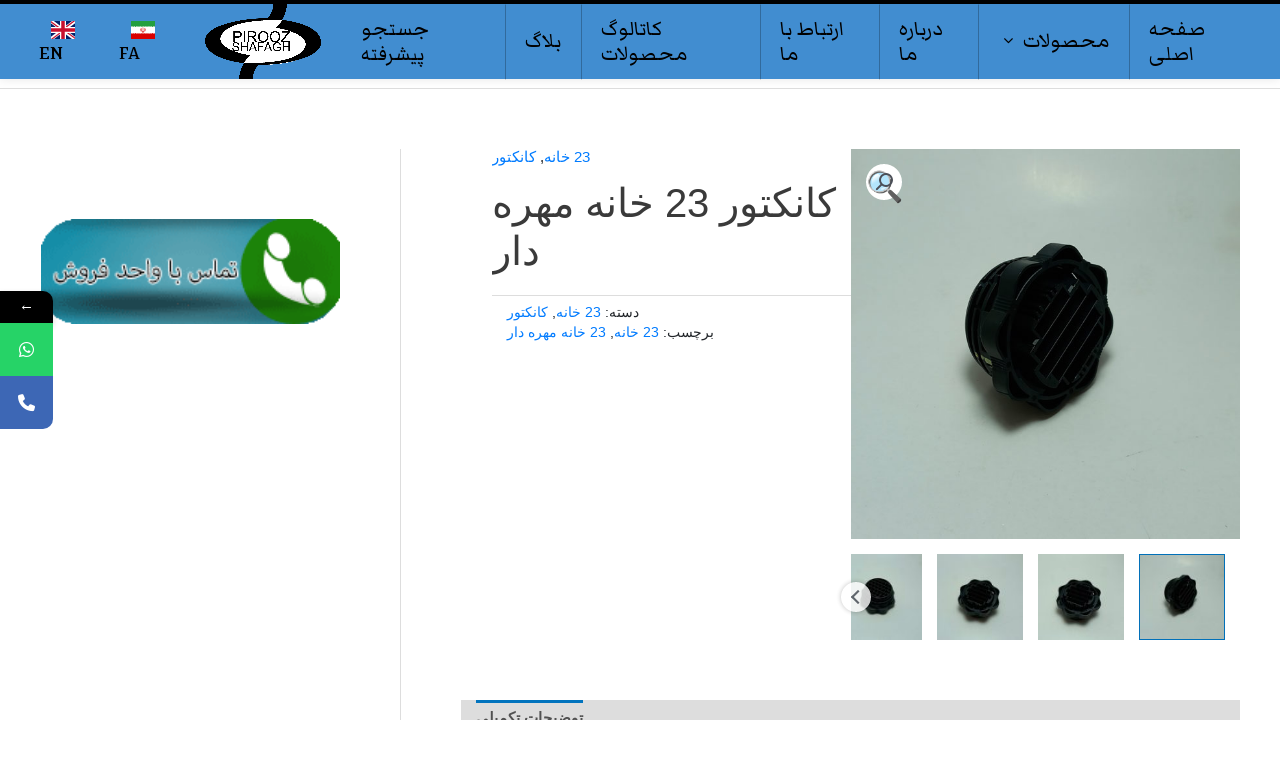

--- FILE ---
content_type: text/html; charset=UTF-8
request_url: http://pishco-connectors.com/product/23pin/
body_size: 55709
content:
<!DOCTYPE html>
<html dir="rtl" lang="fa-IR">
<head>
<meta charset="UTF-8">
<meta name="viewport" content="width=device-width, initial-scale=1">
	 <link rel="profile" href="https://gmpg.org/xfn/11"> 
	 			<style>								
					form#stickyelements-form input::-moz-placeholder{
						color: #4F4F4F;
					} 
					form#stickyelements-form input::-ms-input-placeholder{
						color: #4F4F4F					} 
					form#stickyelements-form input::-webkit-input-placeholder{
						color: #4F4F4F					}
					form#stickyelements-form input::placeholder{
						color: #4F4F4F					}
					form#stickyelements-form textarea::placeholder {
						color: #4F4F4F					}
					form#stickyelements-form textarea::-moz-placeholder {
						color: #4F4F4F					}					
			</style>	
			<meta name='robots' content='index, follow, max-image-preview:large, max-snippet:-1, max-video-preview:-1' />
	<style>img:is([sizes="auto" i], [sizes^="auto," i]) { contain-intrinsic-size: 3000px 1500px }</style>
	
	<!-- This site is optimized with the Yoast SEO Premium plugin v21.7 (Yoast SEO v23.9) - https://yoast.com/wordpress/plugins/seo/ -->
	<title>کانکتور 23 خانه مهره دار - پیروز شفق-سایت کانکتور</title>
	<meta name="description" content="کانکتور 23 خانه تولید شده توسط تولیدی صنعتی پیروز شفق نامی آشنا در حوزه کانکتور و سوکت در ایران و مورد اطمینان خودروسازان" />
	<link rel="canonical" href="http://pishco-connectors.com/product/23pin/" />
	<meta property="og:locale" content="fa_IR" />
	<meta property="og:type" content="article" />
	<meta property="og:title" content="کانکتور 23 خانه مهره دار" />
	<meta property="og:description" content="کانکتور 23 خانه تولید شده توسط تولیدی صنعتی پیروز شفق نامی آشنا در حوزه کانکتور و سوکت در ایران و مورد اطمینان خودروسازان" />
	<meta property="og:url" content="http://pishco-connectors.com/product/23pin/" />
	<meta property="og:site_name" content="پیروز شفق-سایت کانکتور" />
	<meta property="og:image" content="http://pishco-connectors.com/wp-content/uploads/2023/10/20231028_170007.jpg" />
	<meta property="og:image:width" content="600" />
	<meta property="og:image:height" content="600" />
	<meta property="og:image:type" content="image/jpeg" />
	<meta name="twitter:card" content="summary_large_image" />
	<script type="application/ld+json" class="yoast-schema-graph">{"@context":"https://schema.org","@graph":[{"@type":"WebPage","@id":"http://pishco-connectors.com/product/23pin/","url":"http://pishco-connectors.com/product/23pin/","name":"کانکتور 23 خانه مهره دار - پیروز شفق-سایت کانکتور","isPartOf":{"@id":"http://pishco-connectors.com/#website"},"primaryImageOfPage":{"@id":"http://pishco-connectors.com/product/23pin/#primaryimage"},"image":{"@id":"http://pishco-connectors.com/product/23pin/#primaryimage"},"thumbnailUrl":"http://pishco-connectors.com/wp-content/uploads/2023/10/20231028_170007.jpg","datePublished":"2023-10-30T08:16:21+00:00","dateModified":"2023-10-30T08:16:21+00:00","description":"کانکتور 23 خانه تولید شده توسط تولیدی صنعتی پیروز شفق نامی آشنا در حوزه کانکتور و سوکت در ایران و مورد اطمینان خودروسازان","breadcrumb":{"@id":"http://pishco-connectors.com/product/23pin/#breadcrumb"},"inLanguage":"fa-IR","potentialAction":[{"@type":"ReadAction","target":["http://pishco-connectors.com/product/23pin/"]}]},{"@type":"ImageObject","inLanguage":"fa-IR","@id":"http://pishco-connectors.com/product/23pin/#primaryimage","url":"http://pishco-connectors.com/wp-content/uploads/2023/10/20231028_170007.jpg","contentUrl":"http://pishco-connectors.com/wp-content/uploads/2023/10/20231028_170007.jpg","width":600,"height":600},{"@type":"BreadcrumbList","@id":"http://pishco-connectors.com/product/23pin/#breadcrumb","itemListElement":[{"@type":"ListItem","position":1,"name":"خانه","item":"http://pishco-connectors.com/"},{"@type":"ListItem","position":2,"name":"محصولات","item":"http://pishco-connectors.com/products/"},{"@type":"ListItem","position":3,"name":"کانکتور 23 خانه مهره دار"}]},{"@type":"WebSite","@id":"http://pishco-connectors.com/#website","url":"http://pishco-connectors.com/","name":"پیروز شفق-سایت کانکتور","description":"سایت کانکتور شرکت پیروز شفق","publisher":{"@id":"http://pishco-connectors.com/#organization"},"potentialAction":[{"@type":"SearchAction","target":{"@type":"EntryPoint","urlTemplate":"http://pishco-connectors.com/?s={search_term_string}"},"query-input":{"@type":"PropertyValueSpecification","valueRequired":true,"valueName":"search_term_string"}}],"inLanguage":"fa-IR"},{"@type":"Organization","@id":"http://pishco-connectors.com/#organization","name":"شرکت تولیدی صنعتی پیروز شفق","url":"http://pishco-connectors.com/","logo":{"@type":"ImageObject","inLanguage":"fa-IR","@id":"http://pishco-connectors.com/#/schema/logo/image/","url":"https://pishco-connectors.com/wp-content/uploads/2021/09/psp-logo.png","contentUrl":"https://pishco-connectors.com/wp-content/uploads/2021/09/psp-logo.png","width":4136,"height":2671,"caption":"شرکت تولیدی صنعتی پیروز شفق"},"image":{"@id":"http://pishco-connectors.com/#/schema/logo/image/"}}]}</script>
	<!-- / Yoast SEO Premium plugin. -->


<link rel='dns-prefetch' href='//fonts.googleapis.com' />
<link rel="alternate" type="application/rss+xml" title="پیروز شفق-سایت کانکتور &raquo; خوراک" href="http://pishco-connectors.com/feed/" />
<link rel="alternate" type="application/rss+xml" title="پیروز شفق-سایت کانکتور &raquo; خوراک دیدگاه‌ها" href="http://pishco-connectors.com/comments/feed/" />
<script>
window._wpemojiSettings = {"baseUrl":"https:\/\/s.w.org\/images\/core\/emoji\/15.0.3\/72x72\/","ext":".png","svgUrl":"https:\/\/s.w.org\/images\/core\/emoji\/15.0.3\/svg\/","svgExt":".svg","source":{"concatemoji":"http:\/\/pishco-connectors.com\/wp-includes\/js\/wp-emoji-release.min.js?ver=fb4b96e3762fadacea77a0182cef22fa"}};
/*! This file is auto-generated */
!function(i,n){var o,s,e;function c(e){try{var t={supportTests:e,timestamp:(new Date).valueOf()};sessionStorage.setItem(o,JSON.stringify(t))}catch(e){}}function p(e,t,n){e.clearRect(0,0,e.canvas.width,e.canvas.height),e.fillText(t,0,0);var t=new Uint32Array(e.getImageData(0,0,e.canvas.width,e.canvas.height).data),r=(e.clearRect(0,0,e.canvas.width,e.canvas.height),e.fillText(n,0,0),new Uint32Array(e.getImageData(0,0,e.canvas.width,e.canvas.height).data));return t.every(function(e,t){return e===r[t]})}function u(e,t,n){switch(t){case"flag":return n(e,"\ud83c\udff3\ufe0f\u200d\u26a7\ufe0f","\ud83c\udff3\ufe0f\u200b\u26a7\ufe0f")?!1:!n(e,"\ud83c\uddfa\ud83c\uddf3","\ud83c\uddfa\u200b\ud83c\uddf3")&&!n(e,"\ud83c\udff4\udb40\udc67\udb40\udc62\udb40\udc65\udb40\udc6e\udb40\udc67\udb40\udc7f","\ud83c\udff4\u200b\udb40\udc67\u200b\udb40\udc62\u200b\udb40\udc65\u200b\udb40\udc6e\u200b\udb40\udc67\u200b\udb40\udc7f");case"emoji":return!n(e,"\ud83d\udc26\u200d\u2b1b","\ud83d\udc26\u200b\u2b1b")}return!1}function f(e,t,n){var r="undefined"!=typeof WorkerGlobalScope&&self instanceof WorkerGlobalScope?new OffscreenCanvas(300,150):i.createElement("canvas"),a=r.getContext("2d",{willReadFrequently:!0}),o=(a.textBaseline="top",a.font="600 32px Arial",{});return e.forEach(function(e){o[e]=t(a,e,n)}),o}function t(e){var t=i.createElement("script");t.src=e,t.defer=!0,i.head.appendChild(t)}"undefined"!=typeof Promise&&(o="wpEmojiSettingsSupports",s=["flag","emoji"],n.supports={everything:!0,everythingExceptFlag:!0},e=new Promise(function(e){i.addEventListener("DOMContentLoaded",e,{once:!0})}),new Promise(function(t){var n=function(){try{var e=JSON.parse(sessionStorage.getItem(o));if("object"==typeof e&&"number"==typeof e.timestamp&&(new Date).valueOf()<e.timestamp+604800&&"object"==typeof e.supportTests)return e.supportTests}catch(e){}return null}();if(!n){if("undefined"!=typeof Worker&&"undefined"!=typeof OffscreenCanvas&&"undefined"!=typeof URL&&URL.createObjectURL&&"undefined"!=typeof Blob)try{var e="postMessage("+f.toString()+"("+[JSON.stringify(s),u.toString(),p.toString()].join(",")+"));",r=new Blob([e],{type:"text/javascript"}),a=new Worker(URL.createObjectURL(r),{name:"wpTestEmojiSupports"});return void(a.onmessage=function(e){c(n=e.data),a.terminate(),t(n)})}catch(e){}c(n=f(s,u,p))}t(n)}).then(function(e){for(var t in e)n.supports[t]=e[t],n.supports.everything=n.supports.everything&&n.supports[t],"flag"!==t&&(n.supports.everythingExceptFlag=n.supports.everythingExceptFlag&&n.supports[t]);n.supports.everythingExceptFlag=n.supports.everythingExceptFlag&&!n.supports.flag,n.DOMReady=!1,n.readyCallback=function(){n.DOMReady=!0}}).then(function(){return e}).then(function(){var e;n.supports.everything||(n.readyCallback(),(e=n.source||{}).concatemoji?t(e.concatemoji):e.wpemoji&&e.twemoji&&(t(e.twemoji),t(e.wpemoji)))}))}((window,document),window._wpemojiSettings);
</script>
<link rel='stylesheet' id='astra-theme-css-rtl-css' href='http://pishco-connectors.com/wp-content/themes/astra/assets/css/minified/style.min-rtl.css?ver=4.8.1' media='all' />
<style id='astra-theme-css-inline-css'>
.ast-no-sidebar .entry-content .alignfull {margin-left: calc( -50vw + 50%);margin-right: calc( -50vw + 50%);max-width: 100vw;width: 100vw;}.ast-no-sidebar .entry-content .alignwide {margin-left: calc(-41vw + 50%);margin-right: calc(-41vw + 50%);max-width: unset;width: unset;}.ast-no-sidebar .entry-content .alignfull .alignfull,.ast-no-sidebar .entry-content .alignfull .alignwide,.ast-no-sidebar .entry-content .alignwide .alignfull,.ast-no-sidebar .entry-content .alignwide .alignwide,.ast-no-sidebar .entry-content .wp-block-column .alignfull,.ast-no-sidebar .entry-content .wp-block-column .alignwide{width: 100%;margin-left: auto;margin-right: auto;}.wp-block-gallery,.blocks-gallery-grid {margin: 0;}.wp-block-separator {max-width: 100px;}.wp-block-separator.is-style-wide,.wp-block-separator.is-style-dots {max-width: none;}.entry-content .has-2-columns .wp-block-column:first-child {padding-right: 10px;}.entry-content .has-2-columns .wp-block-column:last-child {padding-left: 10px;}@media (max-width: 782px) {.entry-content .wp-block-columns .wp-block-column {flex-basis: 100%;}.entry-content .has-2-columns .wp-block-column:first-child {padding-right: 0;}.entry-content .has-2-columns .wp-block-column:last-child {padding-left: 0;}}body .entry-content .wp-block-latest-posts {margin-left: 0;}body .entry-content .wp-block-latest-posts li {list-style: none;}.ast-no-sidebar .ast-container .entry-content .wp-block-latest-posts {margin-left: 0;}.ast-header-break-point .entry-content .alignwide {margin-left: auto;margin-right: auto;}.entry-content .blocks-gallery-item img {margin-bottom: auto;}.wp-block-pullquote {border-top: 4px solid #555d66;border-bottom: 4px solid #555d66;color: #40464d;}:root{--ast-post-nav-space:0;--ast-container-default-xlg-padding:6.67em;--ast-container-default-lg-padding:5.67em;--ast-container-default-slg-padding:4.34em;--ast-container-default-md-padding:3.34em;--ast-container-default-sm-padding:6.67em;--ast-container-default-xs-padding:2.4em;--ast-container-default-xxs-padding:1.4em;--ast-code-block-background:#EEEEEE;--ast-comment-inputs-background:#FAFAFA;--ast-normal-container-width:1200px;--ast-narrow-container-width:750px;--ast-blog-title-font-weight:normal;--ast-blog-meta-weight:inherit;}html{font-size:93.75%;}a,.page-title{color:#0274be;}a:hover,a:focus{color:#3a3a3a;}body,button,input,select,textarea,.ast-button,.ast-custom-button{font-family:-apple-system,BlinkMacSystemFont,Segoe UI,Roboto,Oxygen-Sans,Ubuntu,Cantarell,Helvetica Neue,sans-serif;font-weight:inherit;font-size:15px;font-size:1rem;}blockquote{color:#000000;}.site-title{font-size:35px;font-size:2.3333333333333rem;display:block;}.site-header .site-description{font-size:15px;font-size:1rem;display:none;}.entry-title{font-size:40px;font-size:2.6666666666667rem;}.archive .ast-article-post .ast-article-inner,.blog .ast-article-post .ast-article-inner,.archive .ast-article-post .ast-article-inner:hover,.blog .ast-article-post .ast-article-inner:hover{overflow:hidden;}h1,.entry-content h1{font-size:40px;font-size:2.6666666666667rem;line-height:1.4em;}h2,.entry-content h2{font-size:30px;font-size:2rem;line-height:1.3em;}h3,.entry-content h3{font-size:25px;font-size:1.6666666666667rem;line-height:1.3em;}h4,.entry-content h4{font-size:20px;font-size:1.3333333333333rem;line-height:1.2em;}h5,.entry-content h5{font-size:18px;font-size:1.2rem;line-height:1.2em;}h6,.entry-content h6{font-size:15px;font-size:1rem;line-height:1.25em;}::selection{background-color:#0274be;color:#ffffff;}body,h1,.entry-title a,.entry-content h1,h2,.entry-content h2,h3,.entry-content h3,h4,.entry-content h4,h5,.entry-content h5,h6,.entry-content h6{color:#3a3a3a;}.tagcloud a:hover,.tagcloud a:focus,.tagcloud a.current-item{color:#ffffff;border-color:#0274be;background-color:#0274be;}input:focus,input[type="text"]:focus,input[type="email"]:focus,input[type="url"]:focus,input[type="password"]:focus,input[type="reset"]:focus,input[type="search"]:focus,textarea:focus{border-color:#0274be;}input[type="radio"]:checked,input[type=reset],input[type="checkbox"]:checked,input[type="checkbox"]:hover:checked,input[type="checkbox"]:focus:checked,input[type=range]::-webkit-slider-thumb{border-color:#0274be;background-color:#0274be;box-shadow:none;}.site-footer a:hover + .post-count,.site-footer a:focus + .post-count{background:#0274be;border-color:#0274be;}.single .nav-links .nav-previous,.single .nav-links .nav-next{color:#0274be;}.entry-meta,.entry-meta *{line-height:1.45;color:#0274be;}.entry-meta a:not(.ast-button):hover,.entry-meta a:not(.ast-button):hover *,.entry-meta a:not(.ast-button):focus,.entry-meta a:not(.ast-button):focus *,.page-links > .page-link,.page-links .page-link:hover,.post-navigation a:hover{color:#3a3a3a;}#cat option,.secondary .calendar_wrap thead a,.secondary .calendar_wrap thead a:visited{color:#0274be;}.secondary .calendar_wrap #today,.ast-progress-val span{background:#0274be;}.secondary a:hover + .post-count,.secondary a:focus + .post-count{background:#0274be;border-color:#0274be;}.calendar_wrap #today > a{color:#ffffff;}.page-links .page-link,.single .post-navigation a{color:#0274be;}.ast-search-menu-icon .search-form button.search-submit{padding:0 4px;}.ast-search-menu-icon form.search-form{padding-right:0;}.ast-header-search .ast-search-menu-icon.ast-dropdown-active .search-form,.ast-header-search .ast-search-menu-icon.ast-dropdown-active .search-field:focus{transition:all 0.2s;}.search-form input.search-field:focus{outline:none;}.widget-title,.widget .wp-block-heading{font-size:21px;font-size:1.4rem;color:#3a3a3a;}.single .ast-author-details .author-title{color:#3a3a3a;}#secondary,#secondary button,#secondary input,#secondary select,#secondary textarea{font-size:15px;font-size:1rem;}.ast-search-menu-icon.slide-search a:focus-visible:focus-visible,.astra-search-icon:focus-visible,#close:focus-visible,a:focus-visible,.ast-menu-toggle:focus-visible,.site .skip-link:focus-visible,.wp-block-loginout input:focus-visible,.wp-block-search.wp-block-search__button-inside .wp-block-search__inside-wrapper,.ast-header-navigation-arrow:focus-visible,.woocommerce .wc-proceed-to-checkout > .checkout-button:focus-visible,.woocommerce .woocommerce-MyAccount-navigation ul li a:focus-visible,.ast-orders-table__row .ast-orders-table__cell:focus-visible,.woocommerce .woocommerce-order-details .order-again > .button:focus-visible,.woocommerce .woocommerce-message a.button.wc-forward:focus-visible,.woocommerce #minus_qty:focus-visible,.woocommerce #plus_qty:focus-visible,a#ast-apply-coupon:focus-visible,.woocommerce .woocommerce-info a:focus-visible,.woocommerce .astra-shop-summary-wrap a:focus-visible,.woocommerce a.wc-forward:focus-visible,#ast-apply-coupon:focus-visible,.woocommerce-js .woocommerce-mini-cart-item a.remove:focus-visible,#close:focus-visible,.button.search-submit:focus-visible,#search_submit:focus,.normal-search:focus-visible,.ast-header-account-wrap:focus-visible,.woocommerce .ast-on-card-button.ast-quick-view-trigger:focus{outline-style:dotted;outline-color:inherit;outline-width:thin;}input:focus,input[type="text"]:focus,input[type="email"]:focus,input[type="url"]:focus,input[type="password"]:focus,input[type="reset"]:focus,input[type="search"]:focus,input[type="number"]:focus,textarea:focus,.wp-block-search__input:focus,[data-section="section-header-mobile-trigger"] .ast-button-wrap .ast-mobile-menu-trigger-minimal:focus,.ast-mobile-popup-drawer.active .menu-toggle-close:focus,.woocommerce-ordering select.orderby:focus,#ast-scroll-top:focus,#coupon_code:focus,.woocommerce-page #comment:focus,.woocommerce #reviews #respond input#submit:focus,.woocommerce a.add_to_cart_button:focus,.woocommerce .button.single_add_to_cart_button:focus,.woocommerce .woocommerce-cart-form button:focus,.woocommerce .woocommerce-cart-form__cart-item .quantity .qty:focus,.woocommerce .woocommerce-billing-fields .woocommerce-billing-fields__field-wrapper .woocommerce-input-wrapper > .input-text:focus,.woocommerce #order_comments:focus,.woocommerce #place_order:focus,.woocommerce .woocommerce-address-fields .woocommerce-address-fields__field-wrapper .woocommerce-input-wrapper > .input-text:focus,.woocommerce .woocommerce-MyAccount-content form button:focus,.woocommerce .woocommerce-MyAccount-content .woocommerce-EditAccountForm .woocommerce-form-row .woocommerce-Input.input-text:focus,.woocommerce .ast-woocommerce-container .woocommerce-pagination ul.page-numbers li a:focus,body #content .woocommerce form .form-row .select2-container--default .select2-selection--single:focus,#ast-coupon-code:focus,.woocommerce.woocommerce-js .quantity input[type=number]:focus,.woocommerce-js .woocommerce-mini-cart-item .quantity input[type=number]:focus,.woocommerce p#ast-coupon-trigger:focus{border-style:dotted;border-color:inherit;border-width:thin;}input{outline:none;}.woocommerce-js input[type=text]:focus,.woocommerce-js input[type=email]:focus,.woocommerce-js textarea:focus,input[type=number]:focus,.comments-area textarea#comment:focus,.comments-area textarea#comment:active,.comments-area .ast-comment-formwrap input[type="text"]:focus,.comments-area .ast-comment-formwrap input[type="text"]:active{outline-style:disable;outline-color:inherit;outline-width:thin;}.main-header-menu .menu-link,.ast-header-custom-item a{color:#3a3a3a;}.main-header-menu .menu-item:hover > .menu-link,.main-header-menu .menu-item:hover > .ast-menu-toggle,.main-header-menu .ast-masthead-custom-menu-items a:hover,.main-header-menu .menu-item.focus > .menu-link,.main-header-menu .menu-item.focus > .ast-menu-toggle,.main-header-menu .current-menu-item > .menu-link,.main-header-menu .current-menu-ancestor > .menu-link,.main-header-menu .current-menu-item > .ast-menu-toggle,.main-header-menu .current-menu-ancestor > .ast-menu-toggle{color:#0274be;}.header-main-layout-3 .ast-main-header-bar-alignment{margin-right:auto;}.header-main-layout-2 .site-header-section-left .ast-site-identity{text-align:right;}.ast-logo-title-inline .site-logo-img{padding-right:1em;}body .ast-oembed-container *{position:absolute;top:0;width:100%;height:100%;right:0;}body .wp-block-embed-pocket-casts .ast-oembed-container *{position:unset;}.ast-header-break-point .ast-mobile-menu-buttons-minimal.menu-toggle{background:transparent;color:#0274be;}.ast-header-break-point .ast-mobile-menu-buttons-outline.menu-toggle{background:transparent;border:1px solid #0274be;color:#0274be;}.ast-header-break-point .ast-mobile-menu-buttons-fill.menu-toggle{background:#0274be;}.ast-single-post-featured-section + article {margin-top: 2em;}.site-content .ast-single-post-featured-section img {width: 100%;overflow: hidden;object-fit: cover;}.site > .ast-single-related-posts-container {margin-top: 0;}@media (min-width: 922px) {.ast-desktop .ast-container--narrow {max-width: var(--ast-narrow-container-width);margin: 0 auto;}}#secondary {margin: 4em 0 2.5em;word-break: break-word;line-height: 2;}#secondary li {margin-bottom: 0.25em;}#secondary li:last-child {margin-bottom: 0;}@media (max-width: 768px) {.js_active .ast-plain-container.ast-single-post #secondary {margin-top: 1.5em;}}.ast-separate-container.ast-two-container #secondary .widget {background-color: #fff;padding: 2em;margin-bottom: 2em;}@media (min-width: 993px) {.ast-left-sidebar #secondary {padding-left: 60px;}.ast-right-sidebar #secondary {padding-right: 60px;}}@media (max-width: 993px) {.ast-right-sidebar #secondary {padding-right: 30px;}.ast-left-sidebar #secondary {padding-left: 30px;}}.footer-adv .footer-adv-overlay{border-top-style:solid;border-top-color:#7a7a7a;}@media( max-width: 420px ) {.single .nav-links .nav-previous,.single .nav-links .nav-next {width: 100%;text-align: center;}}.wp-block-buttons.aligncenter{justify-content:center;}@media (max-width:921px){.ast-theme-transparent-header #primary,.ast-theme-transparent-header #secondary{padding:0;}}@media (max-width:921px){.ast-plain-container.ast-no-sidebar #primary{padding:0;}}.ast-plain-container.ast-no-sidebar #primary{margin-top:0;margin-bottom:0;}@media (min-width:1200px){.wp-block-group .has-background{padding:20px;}}@media (min-width:1200px){.ast-plain-container.ast-right-sidebar .entry-content .wp-block-group.alignwide,.ast-plain-container.ast-left-sidebar .entry-content .wp-block-group.alignwide,.ast-plain-container.ast-right-sidebar .entry-content .wp-block-group.alignfull,.ast-plain-container.ast-left-sidebar .entry-content .wp-block-group.alignfull{padding-left:20px;padding-right:20px;}}@media (min-width:1200px){.wp-block-cover-image.alignwide .wp-block-cover__inner-container,.wp-block-cover.alignwide .wp-block-cover__inner-container,.wp-block-cover-image.alignfull .wp-block-cover__inner-container,.wp-block-cover.alignfull .wp-block-cover__inner-container{width:100%;}}.wp-block-columns{margin-bottom:unset;}.wp-block-image.size-full{margin:2rem 0;}.wp-block-separator.has-background{padding:0;}.wp-block-gallery{margin-bottom:1.6em;}.wp-block-group{padding-top:4em;padding-bottom:4em;}.wp-block-group__inner-container .wp-block-columns:last-child,.wp-block-group__inner-container :last-child,.wp-block-table table{margin-bottom:0;}.blocks-gallery-grid{width:100%;}.wp-block-navigation-link__content{padding:5px 0;}.wp-block-group .wp-block-group .has-text-align-center,.wp-block-group .wp-block-column .has-text-align-center{max-width:100%;}.has-text-align-center{margin:0 auto;}@media (min-width:1200px){.wp-block-cover__inner-container,.alignwide .wp-block-group__inner-container,.alignfull .wp-block-group__inner-container{max-width:1200px;margin:0 auto;}.wp-block-group.alignnone,.wp-block-group.aligncenter,.wp-block-group.alignleft,.wp-block-group.alignright,.wp-block-group.alignwide,.wp-block-columns.alignwide{margin:2rem 0 1rem 0;}}@media (max-width:1200px){.wp-block-group{padding:3em;}.wp-block-group .wp-block-group{padding:1.5em;}.wp-block-columns,.wp-block-column{margin:1rem 0;}}@media (min-width:921px){.wp-block-columns .wp-block-group{padding:2em;}}@media (max-width:544px){.wp-block-cover-image .wp-block-cover__inner-container,.wp-block-cover .wp-block-cover__inner-container{width:unset;}.wp-block-cover,.wp-block-cover-image{padding:2em 0;}.wp-block-group,.wp-block-cover{padding:2em;}.wp-block-media-text__media img,.wp-block-media-text__media video{width:unset;max-width:100%;}.wp-block-media-text.has-background .wp-block-media-text__content{padding:1em;}}.wp-block-image.aligncenter{margin-left:auto;margin-right:auto;}.wp-block-table.aligncenter{margin-left:auto;margin-right:auto;}@media (min-width:544px){.entry-content .wp-block-media-text.has-media-on-the-right .wp-block-media-text__content{padding:0 8% 0 0;}.entry-content .wp-block-media-text .wp-block-media-text__content{padding:0 0 0 8%;}.ast-plain-container .site-content .entry-content .has-custom-content-position.is-position-bottom-left > *,.ast-plain-container .site-content .entry-content .has-custom-content-position.is-position-bottom-right > *,.ast-plain-container .site-content .entry-content .has-custom-content-position.is-position-top-left > *,.ast-plain-container .site-content .entry-content .has-custom-content-position.is-position-top-right > *,.ast-plain-container .site-content .entry-content .has-custom-content-position.is-position-center-right > *,.ast-plain-container .site-content .entry-content .has-custom-content-position.is-position-center-left > *{margin:0;}}@media (max-width:544px){.entry-content .wp-block-media-text .wp-block-media-text__content{padding:8% 0;}.wp-block-media-text .wp-block-media-text__media img{width:auto;max-width:100%;}}.wp-block-buttons .wp-block-button.is-style-outline .wp-block-button__link.wp-element-button,.ast-outline-button,.wp-block-uagb-buttons-child .uagb-buttons-repeater.ast-outline-button{border-top-width:2px;border-right-width:2px;border-bottom-width:2px;border-left-width:2px;font-family:inherit;font-weight:inherit;line-height:1em;border-top-left-radius:2px;border-top-right-radius:2px;border-bottom-right-radius:2px;border-bottom-left-radius:2px;}.wp-block-button .wp-block-button__link.wp-element-button.is-style-outline:not(.has-background),.wp-block-button.is-style-outline>.wp-block-button__link.wp-element-button:not(.has-background),.ast-outline-button{background-color:transparent;}.entry-content[data-ast-blocks-layout] > figure{margin-bottom:1em;}@media (max-width:921px){.ast-separate-container #primary,.ast-separate-container #secondary{padding:1.5em 0;}#primary,#secondary{padding:1.5em 0;margin:0;}.ast-left-sidebar #content > .ast-container{display:flex;flex-direction:column-reverse;width:100%;}.ast-separate-container .ast-article-post,.ast-separate-container .ast-article-single{padding:1.5em 2.14em;}.ast-author-box img.avatar{margin:20px 0 0 0;}}@media (max-width:921px){#secondary.secondary{padding-top:0;}.ast-separate-container.ast-right-sidebar #secondary{padding-left:1em;padding-right:1em;}.ast-separate-container.ast-two-container #secondary{padding-left:0;padding-right:0;}.ast-page-builder-template .entry-header #secondary,.ast-page-builder-template #secondary{margin-top:1.5em;}}@media (max-width:921px){.ast-right-sidebar #primary{padding-left:0;}.ast-page-builder-template.ast-left-sidebar #secondary,ast-page-builder-template.ast-right-sidebar #secondary{padding-left:20px;padding-right:20px;}.ast-right-sidebar #secondary,.ast-left-sidebar #primary{padding-right:0;}.ast-left-sidebar #secondary{padding-left:0;}}@media (min-width:922px){.ast-separate-container.ast-right-sidebar #primary,.ast-separate-container.ast-left-sidebar #primary{border:0;}.search-no-results.ast-separate-container #primary{margin-bottom:4em;}}@media (min-width:922px){.ast-right-sidebar #primary{border-left:1px solid var(--ast-border-color);}.ast-right-sidebar #secondary{border-right:1px solid var(--ast-border-color);margin-right:-1px;}.ast-left-sidebar #primary{border-right:1px solid var(--ast-border-color);}.ast-left-sidebar #secondary{border-left:1px solid var(--ast-border-color);margin-left:-1px;}.ast-separate-container.ast-two-container.ast-right-sidebar #secondary{padding-right:30px;padding-left:0;}.ast-separate-container.ast-two-container.ast-left-sidebar #secondary{padding-left:30px;padding-right:0;}.ast-separate-container.ast-right-sidebar #secondary,.ast-separate-container.ast-left-sidebar #secondary{border:0;margin-left:auto;margin-right:auto;}.ast-separate-container.ast-two-container #secondary .widget:last-child{margin-bottom:0;}}.elementor-button-wrapper .elementor-button{border-style:solid;text-decoration:none;border-top-width:0;border-right-width:0;border-left-width:0;border-bottom-width:0;}body .elementor-button.elementor-size-sm,body .elementor-button.elementor-size-xs,body .elementor-button.elementor-size-md,body .elementor-button.elementor-size-lg,body .elementor-button.elementor-size-xl,body .elementor-button{border-top-left-radius:2px;border-top-right-radius:2px;border-bottom-right-radius:2px;border-bottom-left-radius:2px;padding-top:10px;padding-right:40px;padding-bottom:10px;padding-left:40px;}.elementor-button-wrapper .elementor-button{border-color:#0274be;background-color:#0274be;}.elementor-button-wrapper .elementor-button:hover,.elementor-button-wrapper .elementor-button:focus{color:#ffffff;background-color:#3a3a3a;border-color:#3a3a3a;}.wp-block-button .wp-block-button__link ,.elementor-button-wrapper .elementor-button,.elementor-button-wrapper .elementor-button:visited{color:#ffffff;}.elementor-button-wrapper .elementor-button{line-height:1em;}.wp-block-button .wp-block-button__link:hover,.wp-block-button .wp-block-button__link:focus{color:#ffffff;background-color:#3a3a3a;border-color:#3a3a3a;}.elementor-widget-heading h1.elementor-heading-title{line-height:1.4em;}.elementor-widget-heading h2.elementor-heading-title{line-height:1.3em;}.elementor-widget-heading h3.elementor-heading-title{line-height:1.3em;}.elementor-widget-heading h4.elementor-heading-title{line-height:1.2em;}.elementor-widget-heading h5.elementor-heading-title{line-height:1.2em;}.elementor-widget-heading h6.elementor-heading-title{line-height:1.25em;}.wp-block-button .wp-block-button__link{border-top-width:0;border-right-width:0;border-left-width:0;border-bottom-width:0;border-color:#0274be;background-color:#0274be;color:#ffffff;font-family:inherit;font-weight:inherit;line-height:1em;border-top-left-radius:2px;border-top-right-radius:2px;border-bottom-right-radius:2px;border-bottom-left-radius:2px;padding-top:10px;padding-right:40px;padding-bottom:10px;padding-left:40px;}.menu-toggle,button,.ast-button,.ast-custom-button,.button,input#submit,input[type="button"],input[type="submit"],input[type="reset"]{border-style:solid;border-top-width:0;border-right-width:0;border-left-width:0;border-bottom-width:0;color:#ffffff;border-color:#0274be;background-color:#0274be;padding-top:10px;padding-right:40px;padding-bottom:10px;padding-left:40px;font-family:inherit;font-weight:inherit;line-height:1em;border-top-left-radius:2px;border-top-right-radius:2px;border-bottom-right-radius:2px;border-bottom-left-radius:2px;}button:focus,.menu-toggle:hover,button:hover,.ast-button:hover,.ast-custom-button:hover .button:hover,.ast-custom-button:hover ,input[type=reset]:hover,input[type=reset]:focus,input#submit:hover,input#submit:focus,input[type="button"]:hover,input[type="button"]:focus,input[type="submit"]:hover,input[type="submit"]:focus{color:#ffffff;background-color:#3a3a3a;border-color:#3a3a3a;}@media (max-width:921px){.ast-mobile-header-stack .main-header-bar .ast-search-menu-icon{display:inline-block;}.ast-header-break-point.ast-header-custom-item-outside .ast-mobile-header-stack .main-header-bar .ast-search-icon{margin:0;}.ast-comment-avatar-wrap img{max-width:2.5em;}.ast-comment-meta{padding:0 1.8888em 1.3333em;}.ast-separate-container .ast-comment-list li.depth-1{padding:1.5em 2.14em;}.ast-separate-container .comment-respond{padding:2em 2.14em;}}@media (min-width:544px){.ast-container{max-width:100%;}}@media (max-width:544px){.ast-separate-container .ast-article-post,.ast-separate-container .ast-article-single,.ast-separate-container .comments-title,.ast-separate-container .ast-archive-description{padding:1.5em 1em;}.ast-separate-container #content .ast-container{padding-left:0.54em;padding-right:0.54em;}.ast-separate-container .ast-comment-list .bypostauthor{padding:.5em;}.ast-search-menu-icon.ast-dropdown-active .search-field{width:170px;}.ast-separate-container #secondary{padding-top:0;}.ast-separate-container.ast-two-container #secondary .widget{margin-bottom:1.5em;padding-left:1em;padding-right:1em;}.site-branding img,.site-header .site-logo-img .custom-logo-link img{max-width:100%;}} #ast-mobile-header .ast-site-header-cart-li a{pointer-events:none;}.ast-no-sidebar.ast-separate-container .entry-content .alignfull {margin-left: -6.67em;margin-right: -6.67em;width: auto;}@media (max-width: 1200px) {.ast-no-sidebar.ast-separate-container .entry-content .alignfull {margin-left: -2.4em;margin-right: -2.4em;}}@media (max-width: 768px) {.ast-no-sidebar.ast-separate-container .entry-content .alignfull {margin-left: -2.14em;margin-right: -2.14em;}}@media (max-width: 544px) {.ast-no-sidebar.ast-separate-container .entry-content .alignfull {margin-left: -1em;margin-right: -1em;}}.ast-no-sidebar.ast-separate-container .entry-content .alignwide {margin-left: -20px;margin-right: -20px;}.ast-no-sidebar.ast-separate-container .entry-content .wp-block-column .alignfull,.ast-no-sidebar.ast-separate-container .entry-content .wp-block-column .alignwide {margin-left: auto;margin-right: auto;width: 100%;}@media (max-width:921px){.site-title{display:block;}.site-header .site-description{display:none;}h1,.entry-content h1{font-size:30px;}h2,.entry-content h2{font-size:25px;}h3,.entry-content h3{font-size:20px;}}@media (max-width:544px){.site-title{display:block;}.site-header .site-description{display:none;}h1,.entry-content h1{font-size:30px;}h2,.entry-content h2{font-size:25px;}h3,.entry-content h3{font-size:20px;}}@media (max-width:921px){html{font-size:85.5%;}}@media (max-width:544px){html{font-size:85.5%;}}@media (min-width:922px){.ast-container{max-width:1240px;}}@font-face {font-family: "Astra";src: url(http://pishco-connectors.com/wp-content/themes/astra/assets/fonts/astra.woff) format("woff"),url(http://pishco-connectors.com/wp-content/themes/astra/assets/fonts/astra.ttf) format("truetype"),url(http://pishco-connectors.com/wp-content/themes/astra/assets/fonts/astra.svg#astra) format("svg");font-weight: normal;font-style: normal;font-display: fallback;}@media (max-width:921px) {.main-header-bar .main-header-bar-navigation{display:none;}}.ast-desktop .main-header-menu.submenu-with-border .sub-menu,.ast-desktop .main-header-menu.submenu-with-border .astra-full-megamenu-wrapper{border-color:#0274be;}.ast-desktop .main-header-menu.submenu-with-border .sub-menu{border-top-width:2px;border-style:solid;}.ast-desktop .main-header-menu.submenu-with-border .sub-menu .sub-menu{top:-2px;}.ast-desktop .main-header-menu.submenu-with-border .sub-menu .menu-link,.ast-desktop .main-header-menu.submenu-with-border .children .menu-link{border-bottom-width:0px;border-style:solid;border-color:#eaeaea;}@media (min-width:922px){.main-header-menu .sub-menu .menu-item.ast-left-align-sub-menu:hover > .sub-menu,.main-header-menu .sub-menu .menu-item.ast-left-align-sub-menu.focus > .sub-menu{margin-left:-0px;}}.ast-small-footer{border-top-style:solid;border-top-width:1px;border-top-color:#7a7a7a;}.ast-small-footer-wrap{text-align:center;}.site .comments-area{padding-bottom:3em;}.ast-header-break-point.ast-header-custom-item-inside .main-header-bar .main-header-bar-navigation .ast-search-icon {display: none;}.ast-header-break-point.ast-header-custom-item-inside .main-header-bar .ast-search-menu-icon .search-form {padding: 0;display: block;overflow: hidden;}.ast-header-break-point .ast-header-custom-item .widget:last-child {margin-bottom: 1em;}.ast-header-custom-item .widget {margin: 0.5em;display: inline-block;vertical-align: middle;}.ast-header-custom-item .widget p {margin-bottom: 0;}.ast-header-custom-item .widget li {width: auto;}.ast-header-custom-item-inside .button-custom-menu-item .menu-link {display: none;}.ast-header-custom-item-inside.ast-header-break-point .button-custom-menu-item .ast-custom-button-link {display: none;}.ast-header-custom-item-inside.ast-header-break-point .button-custom-menu-item .menu-link {display: block;}.ast-header-break-point.ast-header-custom-item-outside .main-header-bar .ast-search-icon {margin-left: 1em;}.ast-header-break-point.ast-header-custom-item-inside .main-header-bar .ast-search-menu-icon .search-field,.ast-header-break-point.ast-header-custom-item-inside .main-header-bar .ast-search-menu-icon.ast-inline-search .search-field {width: 100%;padding-left: 5.5em;}.ast-header-break-point.ast-header-custom-item-inside .main-header-bar .ast-search-menu-icon .search-submit {display: block;position: absolute;height: 100%;top: 0;left: 0;padding: 0 1em;border-radius: 0;}.ast-header-break-point .ast-header-custom-item .ast-masthead-custom-menu-items {padding-right: 20px;padding-left: 20px;margin-bottom: 1em;margin-top: 1em;}.ast-header-custom-item-inside.ast-header-break-point .button-custom-menu-item {padding-right: 0;padding-left: 0;margin-top: 0;margin-bottom: 0;}.astra-icon-down_arrow::after {content: "\e900";font-family: Astra;}.astra-icon-close::after {content: "\e5cd";font-family: Astra;}.astra-icon-drag_handle::after {content: "\e25d";font-family: Astra;}.astra-icon-format_align_justify::after {content: "\e235";font-family: Astra;}.astra-icon-menu::after {content: "\e5d2";font-family: Astra;}.astra-icon-reorder::after {content: "\e8fe";font-family: Astra;}.astra-icon-search::after {content: "\e8b6";font-family: Astra;}.astra-icon-zoom_in::after {content: "\e56b";font-family: Astra;}.astra-icon-check-circle::after {content: "\e901";font-family: Astra;}.astra-icon-shopping-cart::after {content: "\f07a";font-family: Astra;}.astra-icon-shopping-bag::after {content: "\f290";font-family: Astra;}.astra-icon-shopping-basket::after {content: "\f291";font-family: Astra;}.astra-icon-circle-o::after {content: "\e903";font-family: Astra;}.astra-icon-certificate::after {content: "\e902";font-family: Astra;}blockquote {padding: 1.2em;}:root .has-ast-global-color-0-color{color:var(--ast-global-color-0);}:root .has-ast-global-color-0-background-color{background-color:var(--ast-global-color-0);}:root .wp-block-button .has-ast-global-color-0-color{color:var(--ast-global-color-0);}:root .wp-block-button .has-ast-global-color-0-background-color{background-color:var(--ast-global-color-0);}:root .has-ast-global-color-1-color{color:var(--ast-global-color-1);}:root .has-ast-global-color-1-background-color{background-color:var(--ast-global-color-1);}:root .wp-block-button .has-ast-global-color-1-color{color:var(--ast-global-color-1);}:root .wp-block-button .has-ast-global-color-1-background-color{background-color:var(--ast-global-color-1);}:root .has-ast-global-color-2-color{color:var(--ast-global-color-2);}:root .has-ast-global-color-2-background-color{background-color:var(--ast-global-color-2);}:root .wp-block-button .has-ast-global-color-2-color{color:var(--ast-global-color-2);}:root .wp-block-button .has-ast-global-color-2-background-color{background-color:var(--ast-global-color-2);}:root .has-ast-global-color-3-color{color:var(--ast-global-color-3);}:root .has-ast-global-color-3-background-color{background-color:var(--ast-global-color-3);}:root .wp-block-button .has-ast-global-color-3-color{color:var(--ast-global-color-3);}:root .wp-block-button .has-ast-global-color-3-background-color{background-color:var(--ast-global-color-3);}:root .has-ast-global-color-4-color{color:var(--ast-global-color-4);}:root .has-ast-global-color-4-background-color{background-color:var(--ast-global-color-4);}:root .wp-block-button .has-ast-global-color-4-color{color:var(--ast-global-color-4);}:root .wp-block-button .has-ast-global-color-4-background-color{background-color:var(--ast-global-color-4);}:root .has-ast-global-color-5-color{color:var(--ast-global-color-5);}:root .has-ast-global-color-5-background-color{background-color:var(--ast-global-color-5);}:root .wp-block-button .has-ast-global-color-5-color{color:var(--ast-global-color-5);}:root .wp-block-button .has-ast-global-color-5-background-color{background-color:var(--ast-global-color-5);}:root .has-ast-global-color-6-color{color:var(--ast-global-color-6);}:root .has-ast-global-color-6-background-color{background-color:var(--ast-global-color-6);}:root .wp-block-button .has-ast-global-color-6-color{color:var(--ast-global-color-6);}:root .wp-block-button .has-ast-global-color-6-background-color{background-color:var(--ast-global-color-6);}:root .has-ast-global-color-7-color{color:var(--ast-global-color-7);}:root .has-ast-global-color-7-background-color{background-color:var(--ast-global-color-7);}:root .wp-block-button .has-ast-global-color-7-color{color:var(--ast-global-color-7);}:root .wp-block-button .has-ast-global-color-7-background-color{background-color:var(--ast-global-color-7);}:root .has-ast-global-color-8-color{color:var(--ast-global-color-8);}:root .has-ast-global-color-8-background-color{background-color:var(--ast-global-color-8);}:root .wp-block-button .has-ast-global-color-8-color{color:var(--ast-global-color-8);}:root .wp-block-button .has-ast-global-color-8-background-color{background-color:var(--ast-global-color-8);}:root{--ast-global-color-0:#0170B9;--ast-global-color-1:#3a3a3a;--ast-global-color-2:#3a3a3a;--ast-global-color-3:#4B4F58;--ast-global-color-4:#F5F5F5;--ast-global-color-5:#FFFFFF;--ast-global-color-6:#E5E5E5;--ast-global-color-7:#424242;--ast-global-color-8:#000000;}:root {--ast-border-color : #dddddd;}.ast-breadcrumbs .trail-browse,.ast-breadcrumbs .trail-items,.ast-breadcrumbs .trail-items li{display:inline-block;margin:0;padding:0;border:none;background:inherit;text-indent:0;text-decoration:none;}.ast-breadcrumbs .trail-browse{font-size:inherit;font-style:inherit;font-weight:inherit;color:inherit;}.ast-breadcrumbs .trail-items{list-style:none;}.trail-items li::after{padding:0 0.3em;content:"\00bb";}.trail-items li:last-of-type::after{display:none;}.elementor-posts-container [CLASS*="ast-width-"]{width:100%;}.elementor-template-full-width .ast-container{display:block;}.elementor-screen-only,.screen-reader-text,.screen-reader-text span,.ui-helper-hidden-accessible{top:0 !important;}@media (max-width:544px){.elementor-element .elementor-wc-products .woocommerce[class*="columns-"] ul.products li.product{width:auto;margin:0;}.elementor-element .woocommerce .woocommerce-result-count{float:none;}}.ast-header-break-point .main-header-bar{border-bottom-width:1px;}@media (min-width:922px){.main-header-bar{border-bottom-width:1px;}}@media (min-width:922px){#primary{width:70%;}#secondary{width:30%;}}.main-header-menu .menu-item,#astra-footer-menu .menu-item,.main-header-bar .ast-masthead-custom-menu-items{-js-display:flex;display:flex;-webkit-box-pack:center;-webkit-justify-content:center;-moz-box-pack:center;-ms-flex-pack:center;justify-content:center;-webkit-box-orient:vertical;-webkit-box-direction:normal;-webkit-flex-direction:column;-moz-box-orient:vertical;-moz-box-direction:normal;-ms-flex-direction:column;flex-direction:column;}.main-header-menu > .menu-item > .menu-link,#astra-footer-menu > .menu-item > .menu-link{height:100%;-webkit-box-align:center;-webkit-align-items:center;-moz-box-align:center;-ms-flex-align:center;align-items:center;-js-display:flex;display:flex;}.ast-primary-menu-disabled .main-header-bar .ast-masthead-custom-menu-items{flex:unset;}.main-header-menu .sub-menu .menu-item.menu-item-has-children > .menu-link:after{position:absolute;left:1em;top:50%;transform:translate(0,-50%) rotate(90deg);}.ast-header-break-point .main-header-bar .main-header-bar-navigation .page_item_has_children > .ast-menu-toggle::before,.ast-header-break-point .main-header-bar .main-header-bar-navigation .menu-item-has-children > .ast-menu-toggle::before,.ast-mobile-popup-drawer .main-header-bar-navigation .menu-item-has-children>.ast-menu-toggle::before,.ast-header-break-point .ast-mobile-header-wrap .main-header-bar-navigation .menu-item-has-children > .ast-menu-toggle::before{font-weight:bold;content:"\e900";font-family:Astra;text-decoration:inherit;display:inline-block;}.ast-header-break-point .main-navigation ul.sub-menu .menu-item .menu-link:before{content:"\e900";font-family:Astra;font-size:.65em;text-decoration:inherit;display:inline-block;transform:translate(0,-2px) rotateZ(90deg);margin-left:5px;}.widget_search .search-form:after{font-family:Astra;font-size:1.2em;font-weight:normal;content:"\e8b6";position:absolute;top:50%;left:15px;transform:translate(0,-50%);}.astra-search-icon::before{content:"\e8b6";font-family:Astra;font-style:normal;font-weight:normal;text-decoration:inherit;text-align:center;-webkit-font-smoothing:antialiased;-moz-osx-font-smoothing:grayscale;z-index:3;}.main-header-bar .main-header-bar-navigation .page_item_has_children > a:after,.main-header-bar .main-header-bar-navigation .menu-item-has-children > a:after,.menu-item-has-children .ast-header-navigation-arrow:after{content:"\e900";display:inline-block;font-family:Astra;font-size:.6rem;font-weight:bold;text-rendering:auto;-webkit-font-smoothing:antialiased;-moz-osx-font-smoothing:grayscale;margin-right:10px;line-height:normal;}.menu-item-has-children .sub-menu .ast-header-navigation-arrow:after{margin-left:0;}.ast-mobile-popup-drawer .main-header-bar-navigation .ast-submenu-expanded>.ast-menu-toggle::before{transform:rotateX(180deg);}.ast-header-break-point .main-header-bar-navigation .menu-item-has-children > .menu-link:after{display:none;}@media (min-width:922px){.ast-builder-menu .main-navigation > ul > li:last-child a{margin-left:0;}}.ast-separate-container .ast-article-inner{background-color:var(--ast-global-color-5);}@media (max-width:921px){.ast-separate-container .ast-article-inner{background-color:var(--ast-global-color-5);}}@media (max-width:544px){.ast-separate-container .ast-article-inner{background-color:var(--ast-global-color-5);}}.ast-separate-container .ast-article-single:not(.ast-related-post),.woocommerce.ast-separate-container .ast-woocommerce-container,.ast-separate-container .error-404,.ast-separate-container .no-results,.single.ast-separate-container.ast-author-meta,.ast-separate-container .related-posts-title-wrapper,.ast-separate-container .comments-count-wrapper,.ast-box-layout.ast-plain-container .site-content,.ast-padded-layout.ast-plain-container .site-content,.ast-separate-container .ast-archive-description,.ast-separate-container .comments-area .comment-respond,.ast-separate-container .comments-area .ast-comment-list li,.ast-separate-container .comments-area .comments-title{background-color:var(--ast-global-color-5);}@media (max-width:921px){.ast-separate-container .ast-article-single:not(.ast-related-post),.woocommerce.ast-separate-container .ast-woocommerce-container,.ast-separate-container .error-404,.ast-separate-container .no-results,.single.ast-separate-container.ast-author-meta,.ast-separate-container .related-posts-title-wrapper,.ast-separate-container .comments-count-wrapper,.ast-box-layout.ast-plain-container .site-content,.ast-padded-layout.ast-plain-container .site-content,.ast-separate-container .ast-archive-description{background-color:var(--ast-global-color-5);}}@media (max-width:544px){.ast-separate-container .ast-article-single:not(.ast-related-post),.woocommerce.ast-separate-container .ast-woocommerce-container,.ast-separate-container .error-404,.ast-separate-container .no-results,.single.ast-separate-container.ast-author-meta,.ast-separate-container .related-posts-title-wrapper,.ast-separate-container .comments-count-wrapper,.ast-box-layout.ast-plain-container .site-content,.ast-padded-layout.ast-plain-container .site-content,.ast-separate-container .ast-archive-description{background-color:var(--ast-global-color-5);}}.ast-separate-container.ast-two-container #secondary .widget{background-color:var(--ast-global-color-5);}@media (max-width:921px){.ast-separate-container.ast-two-container #secondary .widget{background-color:var(--ast-global-color-5);}}@media (max-width:544px){.ast-separate-container.ast-two-container #secondary .widget{background-color:var(--ast-global-color-5);}}:root{--e-global-color-astglobalcolor0:#0170B9;--e-global-color-astglobalcolor1:#3a3a3a;--e-global-color-astglobalcolor2:#3a3a3a;--e-global-color-astglobalcolor3:#4B4F58;--e-global-color-astglobalcolor4:#F5F5F5;--e-global-color-astglobalcolor5:#FFFFFF;--e-global-color-astglobalcolor6:#E5E5E5;--e-global-color-astglobalcolor7:#424242;--e-global-color-astglobalcolor8:#000000;}.ast-desktop .astra-menu-animation-slide-up>.menu-item>.astra-full-megamenu-wrapper,.ast-desktop .astra-menu-animation-slide-up>.menu-item>.sub-menu,.ast-desktop .astra-menu-animation-slide-up>.menu-item>.sub-menu .sub-menu{opacity:0;visibility:hidden;transform:translateY(.5em);transition:visibility .2s ease,transform .2s ease}.ast-desktop .astra-menu-animation-slide-up>.menu-item .menu-item.focus>.sub-menu,.ast-desktop .astra-menu-animation-slide-up>.menu-item .menu-item:hover>.sub-menu,.ast-desktop .astra-menu-animation-slide-up>.menu-item.focus>.astra-full-megamenu-wrapper,.ast-desktop .astra-menu-animation-slide-up>.menu-item.focus>.sub-menu,.ast-desktop .astra-menu-animation-slide-up>.menu-item:hover>.astra-full-megamenu-wrapper,.ast-desktop .astra-menu-animation-slide-up>.menu-item:hover>.sub-menu{opacity:1;visibility:visible;transform:translateY(0);transition:opacity .2s ease,visibility .2s ease,transform .2s ease}.ast-desktop .astra-menu-animation-slide-up>.full-width-mega.menu-item.focus>.astra-full-megamenu-wrapper,.ast-desktop .astra-menu-animation-slide-up>.full-width-mega.menu-item:hover>.astra-full-megamenu-wrapper{-js-display:flex;display:flex}.ast-desktop .astra-menu-animation-slide-down>.menu-item>.astra-full-megamenu-wrapper,.ast-desktop .astra-menu-animation-slide-down>.menu-item>.sub-menu,.ast-desktop .astra-menu-animation-slide-down>.menu-item>.sub-menu .sub-menu{opacity:0;visibility:hidden;transform:translateY(-.5em);transition:visibility .2s ease,transform .2s ease}.ast-desktop .astra-menu-animation-slide-down>.menu-item .menu-item.focus>.sub-menu,.ast-desktop .astra-menu-animation-slide-down>.menu-item .menu-item:hover>.sub-menu,.ast-desktop .astra-menu-animation-slide-down>.menu-item.focus>.astra-full-megamenu-wrapper,.ast-desktop .astra-menu-animation-slide-down>.menu-item.focus>.sub-menu,.ast-desktop .astra-menu-animation-slide-down>.menu-item:hover>.astra-full-megamenu-wrapper,.ast-desktop .astra-menu-animation-slide-down>.menu-item:hover>.sub-menu{opacity:1;visibility:visible;transform:translateY(0);transition:opacity .2s ease,visibility .2s ease,transform .2s ease}.ast-desktop .astra-menu-animation-slide-down>.full-width-mega.menu-item.focus>.astra-full-megamenu-wrapper,.ast-desktop .astra-menu-animation-slide-down>.full-width-mega.menu-item:hover>.astra-full-megamenu-wrapper{-js-display:flex;display:flex}.ast-desktop .astra-menu-animation-fade>.menu-item>.astra-full-megamenu-wrapper,.ast-desktop .astra-menu-animation-fade>.menu-item>.sub-menu,.ast-desktop .astra-menu-animation-fade>.menu-item>.sub-menu .sub-menu{opacity:0;visibility:hidden;transition:opacity ease-in-out .3s}.ast-desktop .astra-menu-animation-fade>.menu-item .menu-item.focus>.sub-menu,.ast-desktop .astra-menu-animation-fade>.menu-item .menu-item:hover>.sub-menu,.ast-desktop .astra-menu-animation-fade>.menu-item.focus>.astra-full-megamenu-wrapper,.ast-desktop .astra-menu-animation-fade>.menu-item.focus>.sub-menu,.ast-desktop .astra-menu-animation-fade>.menu-item:hover>.astra-full-megamenu-wrapper,.ast-desktop .astra-menu-animation-fade>.menu-item:hover>.sub-menu{opacity:1;visibility:visible;transition:opacity ease-in-out .3s}.ast-desktop .astra-menu-animation-fade>.full-width-mega.menu-item.focus>.astra-full-megamenu-wrapper,.ast-desktop .astra-menu-animation-fade>.full-width-mega.menu-item:hover>.astra-full-megamenu-wrapper{-js-display:flex;display:flex}.ast-desktop .menu-item.ast-menu-hover>.sub-menu.toggled-on{opacity:1;visibility:visible}
</style>
<link rel='stylesheet' id='dashicons-css' href='http://pishco-connectors.com/wp-includes/css/dashicons.min.css?ver=fb4b96e3762fadacea77a0182cef22fa' media='all' />
<link rel='stylesheet' id='menu-icons-extra-css' href='http://pishco-connectors.com/wp-content/plugins/menu-icons/css/extra.min.css?ver=0.13.16' media='all' />
<style id='wp-emoji-styles-inline-css'>

	img.wp-smiley, img.emoji {
		display: inline !important;
		border: none !important;
		box-shadow: none !important;
		height: 1em !important;
		width: 1em !important;
		margin: 0 0.07em !important;
		vertical-align: -0.1em !important;
		background: none !important;
		padding: 0 !important;
	}
</style>
<link rel='stylesheet' id='wp-block-library-rtl-css' href='http://pishco-connectors.com/wp-includes/css/dist/block-library/style-rtl.min.css?ver=fb4b96e3762fadacea77a0182cef22fa' media='all' />
<link rel='stylesheet' id='attire-blocks-both-css' href='http://pishco-connectors.com/wp-content/plugins/attire-blocks//assets/css/blocks.both.css?ver=1732428660' media='all' />
<link rel='stylesheet' id='attire-blocks-global-css' href='http://pishco-connectors.com/wp-content/plugins/attire-blocks//assets/css/main.css?ver=1732428660' media='all' />
<style id='global-styles-inline-css'>
:root{--wp--preset--aspect-ratio--square: 1;--wp--preset--aspect-ratio--4-3: 4/3;--wp--preset--aspect-ratio--3-4: 3/4;--wp--preset--aspect-ratio--3-2: 3/2;--wp--preset--aspect-ratio--2-3: 2/3;--wp--preset--aspect-ratio--16-9: 16/9;--wp--preset--aspect-ratio--9-16: 9/16;--wp--preset--color--black: #000000;--wp--preset--color--cyan-bluish-gray: #abb8c3;--wp--preset--color--white: #ffffff;--wp--preset--color--pale-pink: #f78da7;--wp--preset--color--vivid-red: #cf2e2e;--wp--preset--color--luminous-vivid-orange: #ff6900;--wp--preset--color--luminous-vivid-amber: #fcb900;--wp--preset--color--light-green-cyan: #7bdcb5;--wp--preset--color--vivid-green-cyan: #00d084;--wp--preset--color--pale-cyan-blue: #8ed1fc;--wp--preset--color--vivid-cyan-blue: #0693e3;--wp--preset--color--vivid-purple: #9b51e0;--wp--preset--color--ast-global-color-0: var(--ast-global-color-0);--wp--preset--color--ast-global-color-1: var(--ast-global-color-1);--wp--preset--color--ast-global-color-2: var(--ast-global-color-2);--wp--preset--color--ast-global-color-3: var(--ast-global-color-3);--wp--preset--color--ast-global-color-4: var(--ast-global-color-4);--wp--preset--color--ast-global-color-5: var(--ast-global-color-5);--wp--preset--color--ast-global-color-6: var(--ast-global-color-6);--wp--preset--color--ast-global-color-7: var(--ast-global-color-7);--wp--preset--color--ast-global-color-8: var(--ast-global-color-8);--wp--preset--gradient--vivid-cyan-blue-to-vivid-purple: linear-gradient(135deg,rgba(6,147,227,1) 0%,rgb(155,81,224) 100%);--wp--preset--gradient--light-green-cyan-to-vivid-green-cyan: linear-gradient(135deg,rgb(122,220,180) 0%,rgb(0,208,130) 100%);--wp--preset--gradient--luminous-vivid-amber-to-luminous-vivid-orange: linear-gradient(135deg,rgba(252,185,0,1) 0%,rgba(255,105,0,1) 100%);--wp--preset--gradient--luminous-vivid-orange-to-vivid-red: linear-gradient(135deg,rgba(255,105,0,1) 0%,rgb(207,46,46) 100%);--wp--preset--gradient--very-light-gray-to-cyan-bluish-gray: linear-gradient(135deg,rgb(238,238,238) 0%,rgb(169,184,195) 100%);--wp--preset--gradient--cool-to-warm-spectrum: linear-gradient(135deg,rgb(74,234,220) 0%,rgb(151,120,209) 20%,rgb(207,42,186) 40%,rgb(238,44,130) 60%,rgb(251,105,98) 80%,rgb(254,248,76) 100%);--wp--preset--gradient--blush-light-purple: linear-gradient(135deg,rgb(255,206,236) 0%,rgb(152,150,240) 100%);--wp--preset--gradient--blush-bordeaux: linear-gradient(135deg,rgb(254,205,165) 0%,rgb(254,45,45) 50%,rgb(107,0,62) 100%);--wp--preset--gradient--luminous-dusk: linear-gradient(135deg,rgb(255,203,112) 0%,rgb(199,81,192) 50%,rgb(65,88,208) 100%);--wp--preset--gradient--pale-ocean: linear-gradient(135deg,rgb(255,245,203) 0%,rgb(182,227,212) 50%,rgb(51,167,181) 100%);--wp--preset--gradient--electric-grass: linear-gradient(135deg,rgb(202,248,128) 0%,rgb(113,206,126) 100%);--wp--preset--gradient--midnight: linear-gradient(135deg,rgb(2,3,129) 0%,rgb(40,116,252) 100%);--wp--preset--font-size--small: 13px;--wp--preset--font-size--medium: 20px;--wp--preset--font-size--large: 36px;--wp--preset--font-size--x-large: 42px;--wp--preset--font-family--inter: "Inter", sans-serif;--wp--preset--font-family--cardo: Cardo;--wp--preset--spacing--20: 0.44rem;--wp--preset--spacing--30: 0.67rem;--wp--preset--spacing--40: 1rem;--wp--preset--spacing--50: 1.5rem;--wp--preset--spacing--60: 2.25rem;--wp--preset--spacing--70: 3.38rem;--wp--preset--spacing--80: 5.06rem;--wp--preset--shadow--natural: 6px 6px 9px rgba(0, 0, 0, 0.2);--wp--preset--shadow--deep: 12px 12px 50px rgba(0, 0, 0, 0.4);--wp--preset--shadow--sharp: 6px 6px 0px rgba(0, 0, 0, 0.2);--wp--preset--shadow--outlined: 6px 6px 0px -3px rgba(255, 255, 255, 1), 6px 6px rgba(0, 0, 0, 1);--wp--preset--shadow--crisp: 6px 6px 0px rgba(0, 0, 0, 1);}:root { --wp--style--global--content-size: var(--wp--custom--ast-content-width-size);--wp--style--global--wide-size: var(--wp--custom--ast-wide-width-size); }:where(body) { margin: 0; }.wp-site-blocks > .alignleft { float: left; margin-right: 2em; }.wp-site-blocks > .alignright { float: right; margin-left: 2em; }.wp-site-blocks > .aligncenter { justify-content: center; margin-left: auto; margin-right: auto; }:where(.wp-site-blocks) > * { margin-block-start: 24px; margin-block-end: 0; }:where(.wp-site-blocks) > :first-child { margin-block-start: 0; }:where(.wp-site-blocks) > :last-child { margin-block-end: 0; }:root { --wp--style--block-gap: 24px; }:root :where(.is-layout-flow) > :first-child{margin-block-start: 0;}:root :where(.is-layout-flow) > :last-child{margin-block-end: 0;}:root :where(.is-layout-flow) > *{margin-block-start: 24px;margin-block-end: 0;}:root :where(.is-layout-constrained) > :first-child{margin-block-start: 0;}:root :where(.is-layout-constrained) > :last-child{margin-block-end: 0;}:root :where(.is-layout-constrained) > *{margin-block-start: 24px;margin-block-end: 0;}:root :where(.is-layout-flex){gap: 24px;}:root :where(.is-layout-grid){gap: 24px;}.is-layout-flow > .alignleft{float: left;margin-inline-start: 0;margin-inline-end: 2em;}.is-layout-flow > .alignright{float: right;margin-inline-start: 2em;margin-inline-end: 0;}.is-layout-flow > .aligncenter{margin-left: auto !important;margin-right: auto !important;}.is-layout-constrained > .alignleft{float: left;margin-inline-start: 0;margin-inline-end: 2em;}.is-layout-constrained > .alignright{float: right;margin-inline-start: 2em;margin-inline-end: 0;}.is-layout-constrained > .aligncenter{margin-left: auto !important;margin-right: auto !important;}.is-layout-constrained > :where(:not(.alignleft):not(.alignright):not(.alignfull)){max-width: var(--wp--style--global--content-size);margin-left: auto !important;margin-right: auto !important;}.is-layout-constrained > .alignwide{max-width: var(--wp--style--global--wide-size);}body .is-layout-flex{display: flex;}.is-layout-flex{flex-wrap: wrap;align-items: center;}.is-layout-flex > :is(*, div){margin: 0;}body .is-layout-grid{display: grid;}.is-layout-grid > :is(*, div){margin: 0;}body{padding-top: 0px;padding-right: 0px;padding-bottom: 0px;padding-left: 0px;}a:where(:not(.wp-element-button)){text-decoration: none;}:root :where(.wp-element-button, .wp-block-button__link){background-color: #32373c;border-width: 0;color: #fff;font-family: inherit;font-size: inherit;line-height: inherit;padding: calc(0.667em + 2px) calc(1.333em + 2px);text-decoration: none;}.has-black-color{color: var(--wp--preset--color--black) !important;}.has-cyan-bluish-gray-color{color: var(--wp--preset--color--cyan-bluish-gray) !important;}.has-white-color{color: var(--wp--preset--color--white) !important;}.has-pale-pink-color{color: var(--wp--preset--color--pale-pink) !important;}.has-vivid-red-color{color: var(--wp--preset--color--vivid-red) !important;}.has-luminous-vivid-orange-color{color: var(--wp--preset--color--luminous-vivid-orange) !important;}.has-luminous-vivid-amber-color{color: var(--wp--preset--color--luminous-vivid-amber) !important;}.has-light-green-cyan-color{color: var(--wp--preset--color--light-green-cyan) !important;}.has-vivid-green-cyan-color{color: var(--wp--preset--color--vivid-green-cyan) !important;}.has-pale-cyan-blue-color{color: var(--wp--preset--color--pale-cyan-blue) !important;}.has-vivid-cyan-blue-color{color: var(--wp--preset--color--vivid-cyan-blue) !important;}.has-vivid-purple-color{color: var(--wp--preset--color--vivid-purple) !important;}.has-ast-global-color-0-color{color: var(--wp--preset--color--ast-global-color-0) !important;}.has-ast-global-color-1-color{color: var(--wp--preset--color--ast-global-color-1) !important;}.has-ast-global-color-2-color{color: var(--wp--preset--color--ast-global-color-2) !important;}.has-ast-global-color-3-color{color: var(--wp--preset--color--ast-global-color-3) !important;}.has-ast-global-color-4-color{color: var(--wp--preset--color--ast-global-color-4) !important;}.has-ast-global-color-5-color{color: var(--wp--preset--color--ast-global-color-5) !important;}.has-ast-global-color-6-color{color: var(--wp--preset--color--ast-global-color-6) !important;}.has-ast-global-color-7-color{color: var(--wp--preset--color--ast-global-color-7) !important;}.has-ast-global-color-8-color{color: var(--wp--preset--color--ast-global-color-8) !important;}.has-black-background-color{background-color: var(--wp--preset--color--black) !important;}.has-cyan-bluish-gray-background-color{background-color: var(--wp--preset--color--cyan-bluish-gray) !important;}.has-white-background-color{background-color: var(--wp--preset--color--white) !important;}.has-pale-pink-background-color{background-color: var(--wp--preset--color--pale-pink) !important;}.has-vivid-red-background-color{background-color: var(--wp--preset--color--vivid-red) !important;}.has-luminous-vivid-orange-background-color{background-color: var(--wp--preset--color--luminous-vivid-orange) !important;}.has-luminous-vivid-amber-background-color{background-color: var(--wp--preset--color--luminous-vivid-amber) !important;}.has-light-green-cyan-background-color{background-color: var(--wp--preset--color--light-green-cyan) !important;}.has-vivid-green-cyan-background-color{background-color: var(--wp--preset--color--vivid-green-cyan) !important;}.has-pale-cyan-blue-background-color{background-color: var(--wp--preset--color--pale-cyan-blue) !important;}.has-vivid-cyan-blue-background-color{background-color: var(--wp--preset--color--vivid-cyan-blue) !important;}.has-vivid-purple-background-color{background-color: var(--wp--preset--color--vivid-purple) !important;}.has-ast-global-color-0-background-color{background-color: var(--wp--preset--color--ast-global-color-0) !important;}.has-ast-global-color-1-background-color{background-color: var(--wp--preset--color--ast-global-color-1) !important;}.has-ast-global-color-2-background-color{background-color: var(--wp--preset--color--ast-global-color-2) !important;}.has-ast-global-color-3-background-color{background-color: var(--wp--preset--color--ast-global-color-3) !important;}.has-ast-global-color-4-background-color{background-color: var(--wp--preset--color--ast-global-color-4) !important;}.has-ast-global-color-5-background-color{background-color: var(--wp--preset--color--ast-global-color-5) !important;}.has-ast-global-color-6-background-color{background-color: var(--wp--preset--color--ast-global-color-6) !important;}.has-ast-global-color-7-background-color{background-color: var(--wp--preset--color--ast-global-color-7) !important;}.has-ast-global-color-8-background-color{background-color: var(--wp--preset--color--ast-global-color-8) !important;}.has-black-border-color{border-color: var(--wp--preset--color--black) !important;}.has-cyan-bluish-gray-border-color{border-color: var(--wp--preset--color--cyan-bluish-gray) !important;}.has-white-border-color{border-color: var(--wp--preset--color--white) !important;}.has-pale-pink-border-color{border-color: var(--wp--preset--color--pale-pink) !important;}.has-vivid-red-border-color{border-color: var(--wp--preset--color--vivid-red) !important;}.has-luminous-vivid-orange-border-color{border-color: var(--wp--preset--color--luminous-vivid-orange) !important;}.has-luminous-vivid-amber-border-color{border-color: var(--wp--preset--color--luminous-vivid-amber) !important;}.has-light-green-cyan-border-color{border-color: var(--wp--preset--color--light-green-cyan) !important;}.has-vivid-green-cyan-border-color{border-color: var(--wp--preset--color--vivid-green-cyan) !important;}.has-pale-cyan-blue-border-color{border-color: var(--wp--preset--color--pale-cyan-blue) !important;}.has-vivid-cyan-blue-border-color{border-color: var(--wp--preset--color--vivid-cyan-blue) !important;}.has-vivid-purple-border-color{border-color: var(--wp--preset--color--vivid-purple) !important;}.has-ast-global-color-0-border-color{border-color: var(--wp--preset--color--ast-global-color-0) !important;}.has-ast-global-color-1-border-color{border-color: var(--wp--preset--color--ast-global-color-1) !important;}.has-ast-global-color-2-border-color{border-color: var(--wp--preset--color--ast-global-color-2) !important;}.has-ast-global-color-3-border-color{border-color: var(--wp--preset--color--ast-global-color-3) !important;}.has-ast-global-color-4-border-color{border-color: var(--wp--preset--color--ast-global-color-4) !important;}.has-ast-global-color-5-border-color{border-color: var(--wp--preset--color--ast-global-color-5) !important;}.has-ast-global-color-6-border-color{border-color: var(--wp--preset--color--ast-global-color-6) !important;}.has-ast-global-color-7-border-color{border-color: var(--wp--preset--color--ast-global-color-7) !important;}.has-ast-global-color-8-border-color{border-color: var(--wp--preset--color--ast-global-color-8) !important;}.has-vivid-cyan-blue-to-vivid-purple-gradient-background{background: var(--wp--preset--gradient--vivid-cyan-blue-to-vivid-purple) !important;}.has-light-green-cyan-to-vivid-green-cyan-gradient-background{background: var(--wp--preset--gradient--light-green-cyan-to-vivid-green-cyan) !important;}.has-luminous-vivid-amber-to-luminous-vivid-orange-gradient-background{background: var(--wp--preset--gradient--luminous-vivid-amber-to-luminous-vivid-orange) !important;}.has-luminous-vivid-orange-to-vivid-red-gradient-background{background: var(--wp--preset--gradient--luminous-vivid-orange-to-vivid-red) !important;}.has-very-light-gray-to-cyan-bluish-gray-gradient-background{background: var(--wp--preset--gradient--very-light-gray-to-cyan-bluish-gray) !important;}.has-cool-to-warm-spectrum-gradient-background{background: var(--wp--preset--gradient--cool-to-warm-spectrum) !important;}.has-blush-light-purple-gradient-background{background: var(--wp--preset--gradient--blush-light-purple) !important;}.has-blush-bordeaux-gradient-background{background: var(--wp--preset--gradient--blush-bordeaux) !important;}.has-luminous-dusk-gradient-background{background: var(--wp--preset--gradient--luminous-dusk) !important;}.has-pale-ocean-gradient-background{background: var(--wp--preset--gradient--pale-ocean) !important;}.has-electric-grass-gradient-background{background: var(--wp--preset--gradient--electric-grass) !important;}.has-midnight-gradient-background{background: var(--wp--preset--gradient--midnight) !important;}.has-small-font-size{font-size: var(--wp--preset--font-size--small) !important;}.has-medium-font-size{font-size: var(--wp--preset--font-size--medium) !important;}.has-large-font-size{font-size: var(--wp--preset--font-size--large) !important;}.has-x-large-font-size{font-size: var(--wp--preset--font-size--x-large) !important;}.has-inter-font-family{font-family: var(--wp--preset--font-family--inter) !important;}.has-cardo-font-family{font-family: var(--wp--preset--font-family--cardo) !important;}
:root :where(.wp-block-pullquote){font-size: 1.5em;line-height: 1.6;}
</style>
<link rel='stylesheet' id='attire-blocks-bootstrap-css' href='http://pishco-connectors.com/wp-content/plugins/attire-blocks/lib/bootstrap/css/bootstrap.min.css?ver=fb4b96e3762fadacea77a0182cef22fa' media='all' />
<link rel='stylesheet' id='attire-blocks-fontawesome-css' href='http://pishco-connectors.com/wp-content/plugins/attire-blocks/lib/fontawesome/css/all.min.css?ver=fb4b96e3762fadacea77a0182cef22fa' media='all' />
<link rel='stylesheet' id='wcgs_custom-style-css' href='http://pishco-connectors.com/wp-content/plugins/gallery-slider-for-woocommerce/public/css/dynamic.css?ver=all' media='all' />
<style id='wcgs_custom-style-inline-css'>
@media screen and (min-width:992px ){
                #wpgs-gallery.wcgs-woocommerce-product-gallery+.summary {
                    max-width: calc(50% - 50px);
                }
            }#wpgs-gallery .gallery-navigation-carousel-wrapper {
			-ms-flex-order: 2 !important;
			order: 2 !important;
			margin-top: 6px;;
		}
		#wpgs-gallery .wcgs-carousel .wcgs-swiper-arrow {
			font-size: 16px;
		}
		#wpgs-gallery .wcgs-carousel .wcgs-swiper-arrow:before,
		#wpgs-gallery .wcgs-carousel .wcgs-swiper-arrow:before {
			font-size: 16px;
			color: #fff;
			line-height: unset;
		}
		#wpgs-gallery.wcgs-woocommerce-product-gallery .wcgs-carousel .wcgs-slider-image {
			border-radius: 0px;
		}
		#wpgs-gallery .wcgs-carousel .wcgs-swiper-arrow,
		#wpgs-gallery .wcgs-carousel .wcgs-swiper-arrow{
			background-color: rgba(0, 0, 0, .5);
			border-radius: 0px;

		}
		#wpgs-gallery .wcgs-carousel .wcgs-swiper-arrow:hover, #wpgs-gallery .wcgs-carousel .wcgs-swiper-arrow:hover {
			background-color: rgba(0, 0, 0, .85);
		}
		#wpgs-gallery .wcgs-carousel .wcgs-swiper-arrow:hover::before, #wpgs-gallery .wcgs-carousel .wcgs-swiper-arrow:hover::before{
            color: #fff;
		}
		#wpgs-gallery .swiper-pagination .swiper-pagination-bullet {
			background-color: rgba(115, 119, 121, 0.5);
		}
		#wpgs-gallery .swiper-pagination .swiper-pagination-bullet.swiper-pagination-bullet-active {
			background-color: rgba(115, 119, 121, 0.8);
		}
		#wpgs-gallery .wcgs-lightbox .sp_wgs-lightbox {
			color: #fff;
			background-color: rgba(0, 0, 0, 0.5);
			font-size: 13px;
		}
		#wpgs-gallery .wcgs-lightbox .sp_wgs-lightbox:hover {
			color: #fff;
			background-color: rgba(0, 0, 0, 0.8);
		}
		#wpgs-gallery .gallery-navigation-carousel .wcgs-swiper-arrow {
			background-color: rgba(0, 0, 0, 0.5);
		}
		#wpgs-gallery .gallery-navigation-carousel .wcgs-swiper-arrow:before{
			font-size: 12px;
			color: #fff;
		}
		#wpgs-gallery .gallery-navigation-carousel .wcgs-swiper-arrow:hover {
			background-color: rgba(0, 0, 0, 0.8);
		}
		#wpgs-gallery .gallery-navigation-carousel .wcgs-swiper-arrow:hover::before{
			color: #fff;
		}
		#wpgs-gallery .wcgs-thumb.swiper-slide-thumb-active.wcgs-thumb img {
			border: 1px solid #5EABC1;
		}
		#wpgs-gallery .wcgs-thumb.swiper-slide:hover img,
		#wpgs-gallery .wcgs-thumb.swiper-slide-thumb-active.wcgs-thumb:hover img {
			border-color: #5EABC1;
		}
		#wpgs-gallery .wcgs-thumb.swiper-slide img {
			border: 1px solid #dddddd;
			border-radius: 0px;
		}
		#wpgs-gallery {
			margin-bottom: 30px;
			max-width: 50%;
		}
		#wpgs-gallery .gallery-navigation-carousel.vertical .wcgs-thumb {
			padding: 0 3px;
		}
		.fancybox-caption__body {
			color: #ffffff;
			font-size: 14px;
		}
		.fancybox-bg {
			background: #1e1e1e !important;
		}
</style>
<link rel='stylesheet' id='groovy-menu-style-rtl-css' href='http://pishco-connectors.com/wp-content/plugins/groovy-menu-free/assets/style/frontend-rtl.css?ver=1.4.3' media='all' />
<link rel='stylesheet' id='groovy-menu-style-fonts-groovy-28328-css' href='http://pishco-connectors.com/wp-content/uploads/groovy/fonts/groovy-28328.css?ver=1.4.3' media='all' />
<link rel='stylesheet' id='groovy-menu-style-fonts-groovy-69018-css' href='http://pishco-connectors.com/wp-content/uploads/groovy/fonts/groovy-69018.css?ver=1.4.3' media='all' />
<link rel='stylesheet' id='groovy-menu-style-fonts-groovy-socicon-css' href='http://pishco-connectors.com/wp-content/uploads/groovy/fonts/groovy-socicon.css?ver=1.4.3' media='all' />
<link rel='stylesheet' id='groovy-menu-font-awesome-rtl-css' href='http://pishco-connectors.com/wp-content/plugins/groovy-menu-free/assets/style/fontawesome-rtl.css?ver=1.4.3' media='all' crossorigin='anonymous' />
<link rel='preload' as='font' crossorigin='anonymous' id='groovy-menu-font-awesome-file-css' href='http://pishco-connectors.com/wp-content/plugins/groovy-menu-free/assets/fonts/fontawesome-webfont.woff2?v=4.7.0' media='all' />
<link rel='stylesheet' id='groovy-menu-font-internal-rtl-css' href='http://pishco-connectors.com/wp-content/plugins/groovy-menu-free/assets/style/font-internal-rtl.css?ver=1.4.3' media='all' crossorigin='anonymous' />
<link rel='preload' as='font' crossorigin='anonymous' id='groovy-menu-font-internal-file-css' href='http://pishco-connectors.com/wp-content/plugins/groovy-menu-free/assets/fonts/crane-font.woff?hhxb42' media='all' />
<link rel='stylesheet' id='photoswipe-css' href='http://pishco-connectors.com/wp-content/plugins/woocommerce/assets/css/photoswipe/photoswipe.min.css?ver=9.4.4' media='all' />
<link rel='stylesheet' id='photoswipe-default-skin-css' href='http://pishco-connectors.com/wp-content/plugins/woocommerce/assets/css/photoswipe/default-skin/default-skin.min.css?ver=9.4.4' media='all' />
<link rel='stylesheet' id='woocommerce-layout-rtl-css' href='http://pishco-connectors.com/wp-content/themes/astra/assets/css/minified/compatibility/woocommerce/woocommerce-layout.min-rtl.css?ver=4.8.1' media='all' />
<link rel='stylesheet' id='woocommerce-smallscreen-rtl-css' href='http://pishco-connectors.com/wp-content/themes/astra/assets/css/minified/compatibility/woocommerce/woocommerce-smallscreen.min-rtl.css?ver=4.8.1' media='only screen and (max-width: 921px)' />
<link rel='stylesheet' id='woocommerce-general-rtl-css' href='http://pishco-connectors.com/wp-content/themes/astra/assets/css/minified/compatibility/woocommerce/woocommerce.min-rtl.css?ver=4.8.1' media='all' />
<style id='woocommerce-general-inline-css'>

					.woocommerce-js a.button, .woocommerce button.button, .woocommerce input.button, .woocommerce #respond input#submit {
						font-size: 100%;
						line-height: 1;
						text-decoration: none;
						overflow: visible;
						padding: 0.5em 0.75em;
						font-weight: 700;
						border-radius: 3px;
						color: $secondarytext;
						background-color: $secondary;
						border: 0;
					}
					.woocommerce-js a.button:hover, .woocommerce button.button:hover, .woocommerce input.button:hover, .woocommerce #respond input#submit:hover {
						background-color: #dad8da;
						background-image: none;
						color: #515151;
					}
				#customer_details h3:not(.elementor-widget-woocommerce-checkout-page h3){font-size:1.2rem;padding:20px 0 14px;margin:0 0 20px;border-bottom:1px solid var(--ast-border-color);font-weight:700;}form #order_review_heading:not(.elementor-widget-woocommerce-checkout-page #order_review_heading){border-width:2px 2px 0 2px;border-style:solid;font-size:1.2rem;margin:0;padding:1.5em 1.5em 1em;border-color:var(--ast-border-color);font-weight:700;}.woocommerce-Address h3, .cart-collaterals h2{font-size:1.2rem;padding:.7em 1em;}.woocommerce-cart .cart-collaterals .cart_totals>h2{font-weight:700;}form #order_review:not(.elementor-widget-woocommerce-checkout-page #order_review){padding:0 2em;border-width:0 2px 2px;border-style:solid;border-color:var(--ast-border-color);}ul#shipping_method li:not(.elementor-widget-woocommerce-cart #shipping_method li){margin:0;padding:0.25em 0 0.25em 22px;text-indent:-22px;list-style:none outside;}.woocommerce span.onsale, .wc-block-grid__product .wc-block-grid__product-onsale{background-color:#0274be;color:#ffffff;}.woocommerce-message, .woocommerce-info{border-top-color:#0274be;}.woocommerce-message::before,.woocommerce-info::before{color:#0274be;}.woocommerce ul.products li.product .price, .woocommerce div.product p.price, .woocommerce div.product span.price, .widget_layered_nav_filters ul li.chosen a, .woocommerce-page ul.products li.product .ast-woo-product-category, .wc-layered-nav-rating a{color:#3a3a3a;}.woocommerce nav.woocommerce-pagination ul,.woocommerce nav.woocommerce-pagination ul li{border-color:#0274be;}.woocommerce nav.woocommerce-pagination ul li a:focus, .woocommerce nav.woocommerce-pagination ul li a:hover, .woocommerce nav.woocommerce-pagination ul li span.current{background:#0274be;color:#ffffff;}.woocommerce-MyAccount-navigation-link.is-active a{color:#3a3a3a;}.woocommerce .widget_price_filter .ui-slider .ui-slider-range, .woocommerce .widget_price_filter .ui-slider .ui-slider-handle{background-color:#0274be;}.woocommerce .star-rating, .woocommerce .comment-form-rating .stars a, .woocommerce .star-rating::before{color:var(--ast-global-color-3);}.woocommerce div.product .woocommerce-tabs ul.tabs li.active:before,  .woocommerce div.ast-product-tabs-layout-vertical .woocommerce-tabs ul.tabs li:hover::before{background:#0274be;}.ast-site-header-cart a{color:#3a3a3a;}.ast-site-header-cart a:focus, .ast-site-header-cart a:hover, .ast-site-header-cart .current-menu-item a{color:#0274be;}.ast-cart-menu-wrap .count, .ast-cart-menu-wrap .count:after{border-color:#0274be;color:#0274be;}.ast-cart-menu-wrap:hover .count{color:#ffffff;background-color:#0274be;}.ast-site-header-cart .widget_shopping_cart .total .woocommerce-Price-amount{color:#0274be;}.woocommerce a.remove:hover, .ast-woocommerce-cart-menu .main-header-menu .woocommerce-custom-menu-item .menu-item:hover > .menu-link.remove:hover{color:#0274be;border-color:#0274be;background-color:#ffffff;}.ast-site-header-cart .widget_shopping_cart .buttons .button.checkout, .woocommerce .widget_shopping_cart .woocommerce-mini-cart__buttons .checkout.wc-forward{color:#ffffff;border-color:#3a3a3a;background-color:#3a3a3a;}.site-header .ast-site-header-cart-data .button.wc-forward, .site-header .ast-site-header-cart-data .button.wc-forward:hover{color:#ffffff;}.below-header-user-select .ast-site-header-cart .widget, .ast-above-header-section .ast-site-header-cart .widget a, .below-header-user-select .ast-site-header-cart .widget_shopping_cart a{color:#3a3a3a;}.below-header-user-select .ast-site-header-cart .widget_shopping_cart a:hover, .ast-above-header-section .ast-site-header-cart .widget_shopping_cart a:hover, .below-header-user-select .ast-site-header-cart .widget_shopping_cart a.remove:hover, .ast-above-header-section .ast-site-header-cart .widget_shopping_cart a.remove:hover{color:#0274be;}.woocommerce .woocommerce-cart-form button[name="update_cart"]:disabled{color:#ffffff;}.woocommerce #content table.cart .button[name="apply_coupon"], .woocommerce-page #content table.cart .button[name="apply_coupon"]{padding:10px 40px;}.woocommerce table.cart td.actions .button, .woocommerce #content table.cart td.actions .button, .woocommerce-page table.cart td.actions .button, .woocommerce-page #content table.cart td.actions .button{line-height:1;border-width:1px;border-style:solid;}.woocommerce ul.products li.product .button, .woocommerce-page ul.products li.product .button{line-height:1.3;}.woocommerce-js a.button, .woocommerce button.button, .woocommerce .woocommerce-message a.button, .woocommerce #respond input#submit.alt, .woocommerce-js a.button.alt, .woocommerce button.button.alt, .woocommerce input.button.alt, .woocommerce input.button,.woocommerce input.button:disabled, .woocommerce input.button:disabled[disabled], .woocommerce input.button:disabled:hover, .woocommerce input.button:disabled[disabled]:hover, .woocommerce #respond input#submit, .woocommerce button.button.alt.disabled, .wc-block-grid__products .wc-block-grid__product .wp-block-button__link, .wc-block-grid__product-onsale{color:#ffffff;border-color:#0274be;background-color:#0274be;}.woocommerce-js a.button:hover, .woocommerce button.button:hover, .woocommerce .woocommerce-message a.button:hover,.woocommerce #respond input#submit:hover,.woocommerce #respond input#submit.alt:hover, .woocommerce-js a.button.alt:hover, .woocommerce button.button.alt:hover, .woocommerce input.button.alt:hover, .woocommerce input.button:hover, .woocommerce button.button.alt.disabled:hover, .wc-block-grid__products .wc-block-grid__product .wp-block-button__link:hover{color:#ffffff;border-color:#3a3a3a;background-color:#3a3a3a;}.woocommerce-js a.button, .woocommerce button.button, .woocommerce .woocommerce-message a.button, .woocommerce #respond input#submit.alt, .woocommerce-js a.button.alt, .woocommerce button.button.alt, .woocommerce input.button.alt, .woocommerce input.button,.woocommerce-cart table.cart td.actions .button, .woocommerce form.checkout_coupon .button, .woocommerce #respond input#submit, .wc-block-grid__products .wc-block-grid__product .wp-block-button__link{border-top-left-radius:2px;border-top-right-radius:2px;border-bottom-right-radius:2px;border-bottom-left-radius:2px;padding-top:10px;padding-right:40px;padding-bottom:10px;padding-left:40px;}.woocommerce ul.products li.product a, .woocommerce-js a.button:hover, .woocommerce button.button:hover, .woocommerce input.button:hover, .woocommerce #respond input#submit:hover{text-decoration:none;}.woocommerce .up-sells h2, .woocommerce .related.products h2, .woocommerce .woocommerce-tabs h2{font-size:1.5rem;}.woocommerce h2, .woocommerce-account h2{font-size:1.625rem;}.woocommerce ul.product-categories > li ul li:before{content:"\e900";padding:0 5px 0 5px;display:inline-block;font-family:Astra;transform:rotate(-90deg);font-size:0.7rem;}.ast-site-header-cart i.astra-icon:before{font-family:Astra;}.ast-icon-shopping-cart:before{content:"\f07a";}.ast-icon-shopping-bag:before{content:"\f290";}.ast-icon-shopping-basket:before{content:"\f291";}.ast-icon-shopping-cart svg{height:.82em;}.ast-icon-shopping-bag svg{height:1em;width:1em;}.ast-icon-shopping-basket svg{height:1.15em;width:1.2em;}.ast-site-header-cart.ast-menu-cart-outline .ast-addon-cart-wrap, .ast-site-header-cart.ast-menu-cart-fill .ast-addon-cart-wrap {line-height:1;}.ast-site-header-cart.ast-menu-cart-fill i.astra-icon{ font-size:1.1em;}li.woocommerce-custom-menu-item .ast-site-header-cart i.astra-icon:after{ padding-left:2px;}.ast-hfb-header .ast-addon-cart-wrap{ padding:0.4em;}.ast-header-break-point.ast-header-custom-item-outside .ast-woo-header-cart-info-wrap{ display:none;}.ast-site-header-cart i.astra-icon:after{ background:#0274be;}@media (min-width:545px) and (max-width:921px){.woocommerce.tablet-columns-6 ul.products li.product, .woocommerce-page.tablet-columns-6 ul.products li.product{width:calc(16.66% - 16.66px);}.woocommerce.tablet-columns-5 ul.products li.product, .woocommerce-page.tablet-columns-5 ul.products li.product{width:calc(20% - 16px);}.woocommerce.tablet-columns-4 ul.products li.product, .woocommerce-page.tablet-columns-4 ul.products li.product{width:calc(25% - 15px);}.woocommerce.tablet-columns-3 ul.products li.product, .woocommerce-page.tablet-columns-3 ul.products li.product{width:calc(33.33% - 14px);}.woocommerce.tablet-columns-2 ul.products li.product, .woocommerce-page.tablet-columns-2 ul.products li.product{width:calc(50% - 10px);}.woocommerce.tablet-columns-1 ul.products li.product, .woocommerce-page.tablet-columns-1 ul.products li.product{width:100%;}.woocommerce div.product .related.products ul.products li.product{width:calc(33.33% - 14px);}}@media (min-width:545px) and (max-width:921px){.woocommerce[class*="columns-"].columns-3 > ul.products li.product, .woocommerce[class*="columns-"].columns-4 > ul.products li.product, .woocommerce[class*="columns-"].columns-5 > ul.products li.product, .woocommerce[class*="columns-"].columns-6 > ul.products li.product{width:calc(33.33% - 14px);margin-left:20px;}.woocommerce[class*="columns-"].columns-3 > ul.products li.product:nth-child(3n), .woocommerce[class*="columns-"].columns-4 > ul.products li.product:nth-child(3n), .woocommerce[class*="columns-"].columns-5 > ul.products li.product:nth-child(3n), .woocommerce[class*="columns-"].columns-6 > ul.products li.product:nth-child(3n){margin-left:0;clear:left;}.woocommerce[class*="columns-"].columns-3 > ul.products li.product:nth-child(3n+1), .woocommerce[class*="columns-"].columns-4 > ul.products li.product:nth-child(3n+1), .woocommerce[class*="columns-"].columns-5 > ul.products li.product:nth-child(3n+1), .woocommerce[class*="columns-"].columns-6 > ul.products li.product:nth-child(3n+1){clear:right;}.woocommerce[class*="columns-"] ul.products li.product:nth-child(n), .woocommerce-page[class*="columns-"] ul.products li.product:nth-child(n){margin-left:20px;clear:none;}.woocommerce.tablet-columns-2 ul.products li.product:nth-child(2n), .woocommerce-page.tablet-columns-2 ul.products li.product:nth-child(2n), .woocommerce.tablet-columns-3 ul.products li.product:nth-child(3n), .woocommerce-page.tablet-columns-3 ul.products li.product:nth-child(3n), .woocommerce.tablet-columns-4 ul.products li.product:nth-child(4n), .woocommerce-page.tablet-columns-4 ul.products li.product:nth-child(4n), .woocommerce.tablet-columns-5 ul.products li.product:nth-child(5n), .woocommerce-page.tablet-columns-5 ul.products li.product:nth-child(5n), .woocommerce.tablet-columns-6 ul.products li.product:nth-child(6n), .woocommerce-page.tablet-columns-6 ul.products li.product:nth-child(6n){margin-left:0;clear:left;}.woocommerce.tablet-columns-2 ul.products li.product:nth-child(2n+1), .woocommerce-page.tablet-columns-2 ul.products li.product:nth-child(2n+1), .woocommerce.tablet-columns-3 ul.products li.product:nth-child(3n+1), .woocommerce-page.tablet-columns-3 ul.products li.product:nth-child(3n+1), .woocommerce.tablet-columns-4 ul.products li.product:nth-child(4n+1), .woocommerce-page.tablet-columns-4 ul.products li.product:nth-child(4n+1), .woocommerce.tablet-columns-5 ul.products li.product:nth-child(5n+1), .woocommerce-page.tablet-columns-5 ul.products li.product:nth-child(5n+1), .woocommerce.tablet-columns-6 ul.products li.product:nth-child(6n+1), .woocommerce-page.tablet-columns-6 ul.products li.product:nth-child(6n+1){clear:right;}.woocommerce div.product .related.products ul.products li.product:nth-child(3n), .woocommerce-page.tablet-columns-1 .site-main ul.products li.product{margin-left:0;clear:left;}.woocommerce div.product .related.products ul.products li.product:nth-child(3n+1){clear:right;}}@media (min-width:922px){.woocommerce form.checkout_coupon{width:50%;}.woocommerce #reviews #comments{float:right;}.woocommerce #reviews #review_form_wrapper{float:left;}}@media (max-width:921px){.ast-header-break-point.ast-woocommerce-cart-menu .header-main-layout-1.ast-mobile-header-stack.ast-no-menu-items .ast-site-header-cart, .ast-header-break-point.ast-woocommerce-cart-menu .header-main-layout-3.ast-mobile-header-stack.ast-no-menu-items .ast-site-header-cart{padding-right:0;padding-left:0;}.ast-header-break-point.ast-woocommerce-cart-menu .header-main-layout-1.ast-mobile-header-stack .main-header-bar{text-align:center;}.ast-header-break-point.ast-woocommerce-cart-menu .header-main-layout-1.ast-mobile-header-stack .ast-site-header-cart, .ast-header-break-point.ast-woocommerce-cart-menu .header-main-layout-1.ast-mobile-header-stack .ast-mobile-menu-buttons{display:inline-block;}.ast-header-break-point.ast-woocommerce-cart-menu .header-main-layout-2.ast-mobile-header-inline .site-branding{flex:auto;}.ast-header-break-point.ast-woocommerce-cart-menu .header-main-layout-3.ast-mobile-header-stack .site-branding{flex:0 0 100%;}.ast-header-break-point.ast-woocommerce-cart-menu .header-main-layout-3.ast-mobile-header-stack .main-header-container{display:flex;justify-content:center;}.woocommerce-cart .woocommerce-shipping-calculator .button{width:100%;}.woocommerce div.product div.images, .woocommerce div.product div.summary, .woocommerce #content div.product div.images, .woocommerce #content div.product div.summary, .woocommerce-page div.product div.images, .woocommerce-page div.product div.summary, .woocommerce-page #content div.product div.images, .woocommerce-page #content div.product div.summary{float:none;width:100%;}.woocommerce-cart table.cart td.actions .ast-return-to-shop{display:block;text-align:center;margin-top:1em;}}@media (max-width:544px){.ast-separate-container .ast-woocommerce-container{padding:.54em 1em 1.33333em;}.woocommerce-message, .woocommerce-error, .woocommerce-info{display:flex;flex-wrap:wrap;}.woocommerce-message a.button, .woocommerce-error a.button, .woocommerce-info a.button{order:1;margin-top:.5em;}.woocommerce .woocommerce-ordering, .woocommerce-page .woocommerce-ordering{float:none;margin-bottom:2em;}.woocommerce table.cart td.actions .button, .woocommerce #content table.cart td.actions .button, .woocommerce-page table.cart td.actions .button, .woocommerce-page #content table.cart td.actions .button{padding-left:1em;padding-right:1em;}.woocommerce #content table.cart .button, .woocommerce-page #content table.cart .button{width:100%;}.woocommerce #content table.cart td.actions .coupon, .woocommerce-page #content table.cart td.actions .coupon{float:none;}.woocommerce #content table.cart td.actions .coupon .button, .woocommerce-page #content table.cart td.actions .coupon .button{flex:1;}.woocommerce #content div.product .woocommerce-tabs ul.tabs li a, .woocommerce-page #content div.product .woocommerce-tabs ul.tabs li a{display:block;}.woocommerce ul.products a.button, .woocommerce-page ul.products a.button{padding:0.5em 0.75em;}.woocommerce div.product .related.products ul.products li.product, .woocommerce.mobile-columns-2 ul.products li.product, .woocommerce-page.mobile-columns-2 ul.products li.product{width:calc(50% - 10px);}.woocommerce.mobile-columns-6 ul.products li.product, .woocommerce-page.mobile-columns-6 ul.products li.product{width:calc(16.66% - 16.66px);}.woocommerce.mobile-columns-5 ul.products li.product, .woocommerce-page.mobile-columns-5 ul.products li.product{width:calc(20% - 16px);}.woocommerce.mobile-columns-4 ul.products li.product, .woocommerce-page.mobile-columns-4 ul.products li.product{width:calc(25% - 15px);}.woocommerce.mobile-columns-3 ul.products li.product, .woocommerce-page.mobile-columns-3 ul.products li.product{width:calc(33.33% - 14px);}.woocommerce.mobile-columns-1 ul.products li.product, .woocommerce-page.mobile-columns-1 ul.products li.product{width:100%;}}@media (max-width:544px){.woocommerce ul.products a.button.loading::after, .woocommerce-page ul.products a.button.loading::after{display:inline-block;margin-right:5px;position:initial;}.woocommerce.mobile-columns-1 .site-main ul.products li.product:nth-child(n), .woocommerce-page.mobile-columns-1 .site-main ul.products li.product:nth-child(n){margin-left:0;}.woocommerce #content div.product .woocommerce-tabs ul.tabs li, .woocommerce-page #content div.product .woocommerce-tabs ul.tabs li{display:block;margin-left:0;}.woocommerce[class*="columns-"].columns-3 > ul.products li.product, .woocommerce[class*="columns-"].columns-4 > ul.products li.product, .woocommerce[class*="columns-"].columns-5 > ul.products li.product, .woocommerce[class*="columns-"].columns-6 > ul.products li.product{width:calc(50% - 10px);margin-left:20px;}.woocommerce[class*="columns-"] ul.products li.product:nth-child(n), .woocommerce-page[class*="columns-"] ul.products li.product:nth-child(n){margin-left:20px;clear:none;}.woocommerce-page[class*=columns-].columns-3>ul.products li.product:nth-child(2n), .woocommerce-page[class*=columns-].columns-4>ul.products li.product:nth-child(2n), .woocommerce-page[class*=columns-].columns-5>ul.products li.product:nth-child(2n), .woocommerce-page[class*=columns-].columns-6>ul.products li.product:nth-child(2n), .woocommerce[class*=columns-].columns-3>ul.products li.product:nth-child(2n), .woocommerce[class*=columns-].columns-4>ul.products li.product:nth-child(2n), .woocommerce[class*=columns-].columns-5>ul.products li.product:nth-child(2n), .woocommerce[class*=columns-].columns-6>ul.products li.product:nth-child(2n){margin-left:0;clear:left;}.woocommerce[class*="columns-"].columns-3 > ul.products li.product:nth-child(2n+1), .woocommerce[class*="columns-"].columns-4 > ul.products li.product:nth-child(2n+1), .woocommerce[class*="columns-"].columns-5 > ul.products li.product:nth-child(2n+1), .woocommerce[class*="columns-"].columns-6 > ul.products li.product:nth-child(2n+1){clear:right;}.woocommerce-page[class*=columns-] ul.products li.product:nth-child(n), .woocommerce[class*=columns-] ul.products li.product:nth-child(n){margin-left:20px;clear:none;}.woocommerce.mobile-columns-6 ul.products li.product:nth-child(6n), .woocommerce-page.mobile-columns-6 ul.products li.product:nth-child(6n), .woocommerce.mobile-columns-5 ul.products li.product:nth-child(5n), .woocommerce-page.mobile-columns-5 ul.products li.product:nth-child(5n), .woocommerce.mobile-columns-4 ul.products li.product:nth-child(4n), .woocommerce-page.mobile-columns-4 ul.products li.product:nth-child(4n), .woocommerce.mobile-columns-3 ul.products li.product:nth-child(3n), .woocommerce-page.mobile-columns-3 ul.products li.product:nth-child(3n), .woocommerce.mobile-columns-2 ul.products li.product:nth-child(2n), .woocommerce-page.mobile-columns-2 ul.products li.product:nth-child(2n), .woocommerce div.product .related.products ul.products li.product:nth-child(2n){margin-left:0;clear:left;}.woocommerce.mobile-columns-6 ul.products li.product:nth-child(6n+1), .woocommerce-page.mobile-columns-6 ul.products li.product:nth-child(6n+1), .woocommerce.mobile-columns-5 ul.products li.product:nth-child(5n+1), .woocommerce-page.mobile-columns-5 ul.products li.product:nth-child(5n+1), .woocommerce.mobile-columns-4 ul.products li.product:nth-child(4n+1), .woocommerce-page.mobile-columns-4 ul.products li.product:nth-child(4n+1), .woocommerce.mobile-columns-3 ul.products li.product:nth-child(3n+1), .woocommerce-page.mobile-columns-3 ul.products li.product:nth-child(3n+1), .woocommerce.mobile-columns-2 ul.products li.product:nth-child(2n+1), .woocommerce-page.mobile-columns-2 ul.products li.product:nth-child(2n+1), .woocommerce div.product .related.products ul.products li.product:nth-child(2n+1){clear:right;}}@media (min-width:922px){.ast-woo-shop-archive .site-content > .ast-container{max-width:1240px;}}@media (min-width:922px){.woocommerce #content .ast-woocommerce-container div.product div.images, .woocommerce .ast-woocommerce-container div.product div.images, .woocommerce-page #content .ast-woocommerce-container div.product div.images, .woocommerce-page .ast-woocommerce-container div.product div.images{width:50%;}.woocommerce #content .ast-woocommerce-container div.product div.summary, .woocommerce .ast-woocommerce-container div.product div.summary, .woocommerce-page #content .ast-woocommerce-container div.product div.summary, .woocommerce-page .ast-woocommerce-container div.product div.summary{width:46%;}.woocommerce.woocommerce-checkout form #customer_details.col2-set .col-1, .woocommerce.woocommerce-checkout form #customer_details.col2-set .col-2, .woocommerce-page.woocommerce-checkout form #customer_details.col2-set .col-1, .woocommerce-page.woocommerce-checkout form #customer_details.col2-set .col-2{float:none;width:auto;}}.woocommerce-js a.button , .woocommerce button.button.alt ,.woocommerce-page table.cart td.actions .button, .woocommerce-page #content table.cart td.actions .button , .woocommerce-js a.button.alt ,.woocommerce .woocommerce-message a.button , .ast-site-header-cart .widget_shopping_cart .buttons .button.checkout, .woocommerce button.button.alt.disabled , .wc-block-grid__products .wc-block-grid__product .wp-block-button__link {border:solid;border-top-width:0;border-right-width:0;border-left-width:0;border-bottom-width:0;border-color:#0274be;}.woocommerce-js a.button:hover , .woocommerce button.button.alt:hover , .woocommerce-page table.cart td.actions .button:hover, .woocommerce-page #content table.cart td.actions .button:hover, .woocommerce-js a.button.alt:hover ,.woocommerce .woocommerce-message a.button:hover , .ast-site-header-cart .widget_shopping_cart .buttons .button.checkout:hover , .woocommerce button.button.alt.disabled:hover , .wc-block-grid__products .wc-block-grid__product .wp-block-button__link:hover{border-color:#3a3a3a;}@media (min-width:922px){.woocommerce.woocommerce-checkout form #customer_details.col2-set, .woocommerce-page.woocommerce-checkout form #customer_details.col2-set{width:55%;float:right;margin-left:4.347826087%;}.woocommerce.woocommerce-checkout form #order_review, .woocommerce.woocommerce-checkout form #order_review_heading, .woocommerce-page.woocommerce-checkout form #order_review, .woocommerce-page.woocommerce-checkout form #order_review_heading{width:40%;float:left;margin-left:0;clear:left;}}select, .select2-container .select2-selection--single{background-image:url("data:image/svg+xml,%3Csvg class='ast-arrow-svg' xmlns='http://www.w3.org/2000/svg' xmlns:xlink='http://www.w3.org/1999/xlink' version='1.1' x='0px' y='0px' width='26px' height='16.043px' fill='%234B4F58' viewBox='57 35.171 26 16.043' enable-background='new 57 35.171 26 16.043' xml:space='preserve' %3E%3Cpath d='M57.5,38.193l12.5,12.5l12.5-12.5l-2.5-2.5l-10,10l-10-10L57.5,38.193z'%3E%3C/path%3E%3C/svg%3E");background-size:.8em;background-repeat:no-repeat;background-position-x:calc( 100% - 10px );background-position-y:center;-webkit-appearance:none;-moz-appearance:none;padding-right:2em;}
					.woocommerce-js .quantity.buttons_added {
						display: inline-flex;
					}

					.woocommerce-js .quantity.buttons_added + .button.single_add_to_cart_button {
						margin-right: unset;
					}

					.woocommerce-js .quantity .qty {
						width: 2.631em;
						margin-right: 38px;
					}

					.woocommerce-js .quantity .minus,
					.woocommerce-js .quantity .plus {
						width: 38px;
						display: flex;
						justify-content: center;
						background-color: transparent;
						border: 1px solid var(--ast-border-color);
						color: var(--ast-global-color-3);
						align-items: center;
						outline: 0;
						font-weight: 400;
						z-index: 3;
					}

					.woocommerce-js .quantity .minus {
						border-left-width: 0;
						margin-left: -38px;
					}

					.woocommerce-js .quantity .plus {
						border-right-width: 0;
						margin-left: 6px;
					}

					.woocommerce-js input[type=number] {
						max-width: 58px;
						min-height: 36px;
					}

					.woocommerce-js input[type=number].qty::-webkit-inner-spin-button, .woocommerce input[type=number].qty::-webkit-outer-spin-button {
						-webkit-appearance: none;
					}

					.woocommerce-js input[type=number].qty {
						-webkit-appearance: none;
						-moz-appearance: textfield;
					}

				
						.woocommerce ul.products li.product.desktop-align-left, .woocommerce-page ul.products li.product.desktop-align-left {
							text-align: right;
						}
						.woocommerce ul.products li.product.desktop-align-left .star-rating,
						.woocommerce ul.products li.product.desktop-align-left .button,
						.woocommerce-page ul.products li.product.desktop-align-left .star-rating,
						.woocommerce-page ul.products li.product.desktop-align-left .button {
							margin-left: 0;
							margin-right: 0;
						}
					@media(max-width: 921px){
						.woocommerce ul.products li.product.tablet-align-left, .woocommerce-page ul.products li.product.tablet-align-left {
							text-align: right;
						}
						.woocommerce ul.products li.product.tablet-align-left .star-rating,
						.woocommerce ul.products li.product.tablet-align-left .button,
						.woocommerce-page ul.products li.product.tablet-align-left .star-rating,
						.woocommerce-page ul.products li.product.tablet-align-left .button {
							margin-left: 0;
							margin-right: 0;
						}
					}@media(max-width: 544px){
						.woocommerce ul.products li.product.mobile-align-left, .woocommerce-page ul.products li.product.mobile-align-left {
							text-align: right;
						}
						.woocommerce ul.products li.product.mobile-align-left .star-rating,
						.woocommerce ul.products li.product.mobile-align-left .button,
						.woocommerce-page ul.products li.product.mobile-align-left .star-rating,
						.woocommerce-page ul.products li.product.mobile-align-left .button {
							margin-left: 0;
							margin-right: 0;
						}
					}.ast-woo-active-filter-widget .wc-block-active-filters{display:flex;align-items:self-start;justify-content:space-between;}.ast-woo-active-filter-widget .wc-block-active-filters__clear-all{flex:none;margin-top:2px;}
</style>
<style id='woocommerce-inline-inline-css'>
.woocommerce form .form-row .required { visibility: visible; }
</style>
<link rel='stylesheet' id='ivory-search-styles-css' href='http://pishco-connectors.com/wp-content/plugins/add-search-to-menu/public/css/ivory-search.min.css?ver=5.5.7' media='all' />
<link rel='stylesheet' id='astra-addon-css-css' href='http://pishco-connectors.com/wp-content/uploads/astra-addon/astra-addon-68346d78e09262-69813768.css?ver=4.8.1' media='all' />
<style id='astra-addon-css-inline-css'>
#content:before{content:"921";position:absolute;overflow:hidden;opacity:0;visibility:hidden;}.blog-layout-2{position:relative;}.single .ast-author-details .author-title{color:#0274be;}@media (max-width:921px){.single.ast-separate-container .ast-author-meta{padding:1.5em 2.14em;}.single .ast-author-meta .post-author-avatar{margin-bottom:1em;}.ast-separate-container .ast-grid-2 .ast-article-post,.ast-separate-container .ast-grid-3 .ast-article-post,.ast-separate-container .ast-grid-4 .ast-article-post{width:100%;}.blog-layout-1 .post-content,.blog-layout-1 .ast-blog-featured-section{float:none;}.ast-separate-container .ast-article-post.remove-featured-img-padding.has-post-thumbnail .blog-layout-1 .post-content .ast-blog-featured-section:first-child .square .posted-on{margin-top:0;}.ast-separate-container .ast-article-post.remove-featured-img-padding.has-post-thumbnail .blog-layout-1 .post-content .ast-blog-featured-section:first-child .circle .posted-on{margin-top:1em;}.ast-separate-container .ast-article-post.remove-featured-img-padding .blog-layout-1 .post-content .ast-blog-featured-section:first-child .post-thumb-img-content{margin-top:-1.5em;}.ast-separate-container .ast-article-post.remove-featured-img-padding .blog-layout-1 .post-thumb-img-content{margin-left:-2.14em;margin-right:-2.14em;}.ast-separate-container .ast-article-single.remove-featured-img-padding .single-layout-1 .entry-header .post-thumb-img-content:first-child{margin-top:-1.5em;}.ast-separate-container .ast-article-single.remove-featured-img-padding .single-layout-1 .post-thumb-img-content{margin-left:-2.14em;margin-right:-2.14em;}.ast-separate-container.ast-blog-grid-2 .ast-article-post.remove-featured-img-padding.has-post-thumbnail .blog-layout-1 .post-content .ast-blog-featured-section .square .posted-on,.ast-separate-container.ast-blog-grid-3 .ast-article-post.remove-featured-img-padding.has-post-thumbnail .blog-layout-1 .post-content .ast-blog-featured-section .square .posted-on,.ast-separate-container.ast-blog-grid-4 .ast-article-post.remove-featured-img-padding.has-post-thumbnail .blog-layout-1 .post-content .ast-blog-featured-section .square .posted-on{margin-left:-1.5em;margin-right:-1.5em;}.ast-separate-container.ast-blog-grid-2 .ast-article-post.remove-featured-img-padding.has-post-thumbnail .blog-layout-1 .post-content .ast-blog-featured-section .circle .posted-on,.ast-separate-container.ast-blog-grid-3 .ast-article-post.remove-featured-img-padding.has-post-thumbnail .blog-layout-1 .post-content .ast-blog-featured-section .circle .posted-on,.ast-separate-container.ast-blog-grid-4 .ast-article-post.remove-featured-img-padding.has-post-thumbnail .blog-layout-1 .post-content .ast-blog-featured-section .circle .posted-on{margin-left:-0.5em;margin-right:-0.5em;}.ast-separate-container.ast-blog-grid-2 .ast-article-post.remove-featured-img-padding.has-post-thumbnail .blog-layout-1 .post-content .ast-blog-featured-section:first-child .square .posted-on,.ast-separate-container.ast-blog-grid-3 .ast-article-post.remove-featured-img-padding.has-post-thumbnail .blog-layout-1 .post-content .ast-blog-featured-section:first-child .square .posted-on,.ast-separate-container.ast-blog-grid-4 .ast-article-post.remove-featured-img-padding.has-post-thumbnail .blog-layout-1 .post-content .ast-blog-featured-section:first-child .square .posted-on{margin-top:0;}.ast-separate-container.ast-blog-grid-2 .ast-article-post.remove-featured-img-padding.has-post-thumbnail .blog-layout-1 .post-content .ast-blog-featured-section:first-child .circle .posted-on,.ast-separate-container.ast-blog-grid-3 .ast-article-post.remove-featured-img-padding.has-post-thumbnail .blog-layout-1 .post-content .ast-blog-featured-section:first-child .circle .posted-on,.ast-separate-container.ast-blog-grid-4 .ast-article-post.remove-featured-img-padding.has-post-thumbnail .blog-layout-1 .post-content .ast-blog-featured-section:first-child .circle .posted-on{margin-top:1em;}.ast-separate-container.ast-blog-grid-2 .ast-article-post.remove-featured-img-padding .blog-layout-1 .post-content .ast-blog-featured-section:first-child .post-thumb-img-content,.ast-separate-container.ast-blog-grid-3 .ast-article-post.remove-featured-img-padding .blog-layout-1 .post-content .ast-blog-featured-section:first-child .post-thumb-img-content,.ast-separate-container.ast-blog-grid-4 .ast-article-post.remove-featured-img-padding .blog-layout-1 .post-content .ast-blog-featured-section:first-child .post-thumb-img-content{margin-top:-1.5em;}.ast-separate-container.ast-blog-grid-2 .ast-article-post.remove-featured-img-padding .blog-layout-1 .post-thumb-img-content,.ast-separate-container.ast-blog-grid-3 .ast-article-post.remove-featured-img-padding .blog-layout-1 .post-thumb-img-content,.ast-separate-container.ast-blog-grid-4 .ast-article-post.remove-featured-img-padding .blog-layout-1 .post-thumb-img-content{margin-left:-1.5em;margin-right:-1.5em;}.blog-layout-2{display:flex;flex-direction:column-reverse;}.ast-separate-container .blog-layout-3,.ast-separate-container .blog-layout-1{display:block;}.ast-plain-container .ast-grid-2 .ast-article-post,.ast-plain-container .ast-grid-3 .ast-article-post,.ast-plain-container .ast-grid-4 .ast-article-post,.ast-page-builder-template .ast-grid-2 .ast-article-post,.ast-page-builder-template .ast-grid-3 .ast-article-post,.ast-page-builder-template .ast-grid-4 .ast-article-post{width:100%;}}@media (max-width:921px){.ast-separate-container .ast-article-post.remove-featured-img-padding.has-post-thumbnail .blog-layout-1 .post-content .ast-blog-featured-section .square .posted-on{margin-top:0;margin-right:-2.14em;}.ast-separate-container .ast-article-post.remove-featured-img-padding.has-post-thumbnail .blog-layout-1 .post-content .ast-blog-featured-section .circle .posted-on{margin-top:0;margin-right:-1.14em;}}@media (min-width:922px){.ast-separate-container.ast-blog-grid-2 .ast-archive-description,.ast-separate-container.ast-blog-grid-3 .ast-archive-description,.ast-separate-container.ast-blog-grid-4 .ast-archive-description{margin-bottom:1.33333em;}.blog-layout-2.ast-no-thumb .post-content,.blog-layout-3.ast-no-thumb .post-content{width:calc(100% - 5.714285714em);}.blog-layout-2.ast-no-thumb.ast-no-date-box .post-content,.blog-layout-3.ast-no-thumb.ast-no-date-box .post-content{width:100%;}.ast-separate-container .ast-grid-2 .ast-article-post.ast-separate-posts,.ast-separate-container .ast-grid-3 .ast-article-post.ast-separate-posts,.ast-separate-container .ast-grid-4 .ast-article-post.ast-separate-posts{border-bottom:0;}.ast-separate-container .ast-grid-2 > .site-main > .ast-row:before,.ast-separate-container .ast-grid-2 > .site-main > .ast-row:after,.ast-separate-container .ast-grid-3 > .site-main > .ast-row:before,.ast-separate-container .ast-grid-3 > .site-main > .ast-row:after,.ast-separate-container .ast-grid-4 > .site-main > .ast-row:before,.ast-separate-container .ast-grid-4 > .site-main > .ast-row:after{flex-basis:0;width:0;}.ast-separate-container .ast-grid-2 .ast-article-post,.ast-separate-container .ast-grid-3 .ast-article-post,.ast-separate-container .ast-grid-4 .ast-article-post{display:flex;padding:0;}.ast-plain-container .ast-grid-2 > .site-main > .ast-row,.ast-plain-container .ast-grid-3 > .site-main > .ast-row,.ast-plain-container .ast-grid-4 > .site-main > .ast-row,.ast-page-builder-template .ast-grid-2 > .site-main > .ast-row,.ast-page-builder-template .ast-grid-3 > .site-main > .ast-row,.ast-page-builder-template .ast-grid-4 > .site-main > .ast-row{margin-left:-1em;margin-right:-1em;display:flex;flex-flow:row wrap;align-items:stretch;}.ast-plain-container .ast-grid-2 > .site-main > .ast-row:before,.ast-plain-container .ast-grid-2 > .site-main > .ast-row:after,.ast-plain-container .ast-grid-3 > .site-main > .ast-row:before,.ast-plain-container .ast-grid-3 > .site-main > .ast-row:after,.ast-plain-container .ast-grid-4 > .site-main > .ast-row:before,.ast-plain-container .ast-grid-4 > .site-main > .ast-row:after,.ast-page-builder-template .ast-grid-2 > .site-main > .ast-row:before,.ast-page-builder-template .ast-grid-2 > .site-main > .ast-row:after,.ast-page-builder-template .ast-grid-3 > .site-main > .ast-row:before,.ast-page-builder-template .ast-grid-3 > .site-main > .ast-row:after,.ast-page-builder-template .ast-grid-4 > .site-main > .ast-row:before,.ast-page-builder-template .ast-grid-4 > .site-main > .ast-row:after{flex-basis:0;width:0;}.ast-plain-container .ast-grid-2 .ast-article-post,.ast-plain-container .ast-grid-3 .ast-article-post,.ast-plain-container .ast-grid-4 .ast-article-post,.ast-page-builder-template .ast-grid-2 .ast-article-post,.ast-page-builder-template .ast-grid-3 .ast-article-post,.ast-page-builder-template .ast-grid-4 .ast-article-post{display:flex;}.ast-plain-container .ast-grid-2 .ast-article-post:last-child,.ast-plain-container .ast-grid-3 .ast-article-post:last-child,.ast-plain-container .ast-grid-4 .ast-article-post:last-child,.ast-page-builder-template .ast-grid-2 .ast-article-post:last-child,.ast-page-builder-template .ast-grid-3 .ast-article-post:last-child,.ast-page-builder-template .ast-grid-4 .ast-article-post:last-child{margin-bottom:2.5em;}.ast-separate-container .ast-grid-2 > .site-main > .ast-row,.ast-separate-container .ast-grid-3 > .site-main > .ast-row,.ast-separate-container .ast-grid-4 > .site-main > .ast-row{margin-left:0;margin-right:0;display:flex;flex-flow:row wrap;align-items:stretch;}.single .ast-author-meta .ast-author-details{display:flex;}}@media (min-width:922px){.single .post-author-avatar,.single .post-author-bio{float:right;clear:left;}.single .ast-author-meta .post-author-avatar{margin-left:1.33333em;}.single .ast-author-meta .about-author-title-wrapper,.single .ast-author-meta .post-author-bio{text-align:right;}.blog-layout-2 .post-content{padding-left:2em;}.blog-layout-2.ast-no-date-box.ast-no-thumb .post-content{padding-left:0;}.blog-layout-3 .post-content{padding-right:2em;}.blog-layout-3.ast-no-date-box.ast-no-thumb .post-content{padding-right:0;}.ast-separate-container .ast-grid-2 .ast-article-post.ast-separate-posts:nth-child(2n+0),.ast-separate-container .ast-grid-2 .ast-article-post.ast-separate-posts:nth-child(2n+1),.ast-separate-container .ast-grid-3 .ast-article-post.ast-separate-posts:nth-child(2n+0),.ast-separate-container .ast-grid-3 .ast-article-post.ast-separate-posts:nth-child(2n+1),.ast-separate-container .ast-grid-4 .ast-article-post.ast-separate-posts:nth-child(2n+0),.ast-separate-container .ast-grid-4 .ast-article-post.ast-separate-posts:nth-child(2n+1){padding:0 0 0 1em;}}@media (max-width:544px){.ast-separate-container .ast-article-post.remove-featured-img-padding.has-post-thumbnail .blog-layout-1 .post-content .ast-blog-featured-section:first-child .circle .posted-on{margin-top:0.5em;}.ast-separate-container .ast-article-post.remove-featured-img-padding .blog-layout-1 .post-thumb-img-content,.ast-separate-container .ast-article-single.remove-featured-img-padding .single-layout-1 .post-thumb-img-content,.ast-separate-container.ast-blog-grid-2 .ast-article-post.remove-featured-img-padding.has-post-thumbnail .blog-layout-1 .post-content .ast-blog-featured-section .square .posted-on,.ast-separate-container.ast-blog-grid-3 .ast-article-post.remove-featured-img-padding.has-post-thumbnail .blog-layout-1 .post-content .ast-blog-featured-section .square .posted-on,.ast-separate-container.ast-blog-grid-4 .ast-article-post.remove-featured-img-padding.has-post-thumbnail .blog-layout-1 .post-content .ast-blog-featured-section .square .posted-on{margin-left:-1em;margin-right:-1em;}.ast-separate-container.ast-blog-grid-2 .ast-article-post.remove-featured-img-padding.has-post-thumbnail .blog-layout-1 .post-content .ast-blog-featured-section .circle .posted-on,.ast-separate-container.ast-blog-grid-3 .ast-article-post.remove-featured-img-padding.has-post-thumbnail .blog-layout-1 .post-content .ast-blog-featured-section .circle .posted-on,.ast-separate-container.ast-blog-grid-4 .ast-article-post.remove-featured-img-padding.has-post-thumbnail .blog-layout-1 .post-content .ast-blog-featured-section .circle .posted-on{margin-left:-0.5em;margin-right:-0.5em;}.ast-separate-container.ast-blog-grid-2 .ast-article-post.remove-featured-img-padding.has-post-thumbnail .blog-layout-1 .post-content .ast-blog-featured-section:first-child .circle .posted-on,.ast-separate-container.ast-blog-grid-3 .ast-article-post.remove-featured-img-padding.has-post-thumbnail .blog-layout-1 .post-content .ast-blog-featured-section:first-child .circle .posted-on,.ast-separate-container.ast-blog-grid-4 .ast-article-post.remove-featured-img-padding.has-post-thumbnail .blog-layout-1 .post-content .ast-blog-featured-section:first-child .circle .posted-on{margin-top:0.5em;}.ast-separate-container.ast-blog-grid-2 .ast-article-post.remove-featured-img-padding .blog-layout-1 .post-content .ast-blog-featured-section:first-child .post-thumb-img-content,.ast-separate-container.ast-blog-grid-3 .ast-article-post.remove-featured-img-padding .blog-layout-1 .post-content .ast-blog-featured-section:first-child .post-thumb-img-content,.ast-separate-container.ast-blog-grid-4 .ast-article-post.remove-featured-img-padding .blog-layout-1 .post-content .ast-blog-featured-section:first-child .post-thumb-img-content{margin-top:-1.33333em;}.ast-separate-container.ast-blog-grid-2 .ast-article-post.remove-featured-img-padding .blog-layout-1 .post-thumb-img-content,.ast-separate-container.ast-blog-grid-3 .ast-article-post.remove-featured-img-padding .blog-layout-1 .post-thumb-img-content,.ast-separate-container.ast-blog-grid-4 .ast-article-post.remove-featured-img-padding .blog-layout-1 .post-thumb-img-content{margin-left:-1em;margin-right:-1em;}.ast-separate-container .ast-grid-2 .ast-article-post .blog-layout-1,.ast-separate-container .ast-grid-2 .ast-article-post .blog-layout-2,.ast-separate-container .ast-grid-2 .ast-article-post .blog-layout-3{padding:1.33333em 1em;}.ast-separate-container .ast-grid-3 .ast-article-post .blog-layout-1,.ast-separate-container .ast-grid-4 .ast-article-post .blog-layout-1{padding:1.33333em 1em;}.single.ast-separate-container .ast-author-meta{padding:1.5em 1em;}}@media (max-width:544px){.ast-separate-container .ast-article-post.remove-featured-img-padding.has-post-thumbnail .blog-layout-1 .post-content .ast-blog-featured-section .square .posted-on{margin-right:-1em;}.ast-separate-container .ast-article-post.remove-featured-img-padding.has-post-thumbnail .blog-layout-1 .post-content .ast-blog-featured-section .circle .posted-on{margin-right:-0.5em;}}@media (min-width:922px){.ast-hide-display-device-desktop{display:none;}[class^="astra-advanced-hook-"] .wp-block-query .wp-block-post-template .wp-block-post{width:100%;}}@media (min-width:545px) and (max-width:921px){.ast-hide-display-device-tablet{display:none;}}@media (max-width:544px){.ast-hide-display-device-mobile{display:none;}}.ast-article-post .ast-date-meta .posted-on,.ast-article-post .ast-date-meta .posted-on *{background:#0274be;color:#ffffff;}.ast-article-post .ast-date-meta .posted-on .date-month,.ast-article-post .ast-date-meta .posted-on .date-year{color:#ffffff;}.ast-load-more:hover{color:#ffffff;border-color:#0274be;background-color:#0274be;}.ast-loader > div{background-color:#0274be;}.ast-header-search .ast-search-menu-icon .search-field{border-radius:2px;}.ast-header-search .ast-search-menu-icon .search-submit{border-radius:2px;}.ast-header-search .ast-search-menu-icon .search-form{border-top-width:1px;border-bottom-width:1px;border-left-width:1px;border-right-width:1px;border-color:#ddd;border-radius:2px;}.footer-adv .widget-title,.footer-adv .widget-title a.rsswidget,.ast-no-widget-row .widget-title{font-family:-apple-system,BlinkMacSystemFont,Segoe UI,Roboto,Oxygen-Sans,Ubuntu,Cantarell,Helvetica Neue,sans-serif;text-transform:inherit;}.footer-adv .widget > *:not(.widget-title){font-family:-apple-system,BlinkMacSystemFont,Segoe UI,Roboto,Oxygen-Sans,Ubuntu,Cantarell,Helvetica Neue,sans-serif;}.ast-fullscreen-menu-enable.ast-header-break-point .main-header-bar-navigation .close:after,.ast-fullscreen-above-menu-enable.ast-header-break-point .ast-above-header-navigation-wrap .close:after,.ast-fullscreen-below-menu-enable.ast-header-break-point .ast-below-header-navigation-wrap .close:after{content:"\e5cd";display:inline-block;font-family:'Astra';font-size:2rem;text-rendering:auto;-webkit-font-smoothing:antialiased;-moz-osx-font-smoothing:grayscale;line-height:40px;height:40px;width:40px;text-align:center;margin:0;}.ast-flyout-above-menu-enable.ast-header-break-point .ast-above-header-navigation-wrap .close:after{content:"\e5cd";display:inline-block;font-family:'Astra';font-size:28px;text-rendering:auto;-webkit-font-smoothing:antialiased;-moz-osx-font-smoothing:grayscale;line-height:normal;}.ast-flyout-below-menu-enable.ast-header-break-point .ast-below-header-navigation-wrap .close:after{content:"\e5cd";display:inline-block;font-family:'Astra';font-size:28px;text-rendering:auto;-webkit-font-smoothing:antialiased;-moz-osx-font-smoothing:grayscale;line-height:normal;}@media (max-width:921px){.ast-flyout-menu-enable.ast-main-header-nav-open .main-header-bar,.ast-fullscreen-menu-enable.ast-main-header-nav-open .main-header-bar{padding-bottom:1.5em;}}@media (max-width:544px){.ast-flyout-menu-enable.ast-main-header-nav-open .main-header-bar,.ast-fullscreen-menu-enable.ast-main-header-nav-open .main-header-bar{padding-bottom:1em;}}@media (min-width:922px){.ast-container{max-width:1240px;}}@media (min-width:993px){.ast-container{max-width:1240px;}}@media (min-width:1201px){.ast-container{max-width:1240px;}}@media (min-width:922px){.ast-woo-shop-archive .site-content > .ast-container{max-width:1240px;}}@media (min-width:993px){.ast-woo-shop-archive .site-content > .ast-container{max-width:1240px;}}@media (min-width:1201px){.ast-woo-shop-archive .site-content > .ast-container{max-width:1240px;}}@media (max-width:921px){.ast-separate-container .ast-article-post,.ast-separate-container .ast-article-single,.ast-separate-container .ast-comment-list li.depth-1,.ast-separate-container .comment-respond .ast-separate-container .ast-related-posts-wrap,.ast-separate-container .ast-woocommerce-container,.single.ast-separate-container .ast-author-details{padding-top:1.5em;padding-bottom:1.5em;}.ast-separate-container .ast-article-post,.ast-separate-container .ast-article-single,.ast-separate-container .comments-count-wrapper,.ast-separate-container .ast-comment-list li.depth-1,.ast-separate-container .comment-respond,.ast-separate-container .related-posts-title-wrapper,.ast-separate-container .related-posts-title-wrapper .single.ast-separate-container .about-author-title-wrapper,.ast-separate-container .ast-related-posts-wrap,.ast-separate-container .ast-woocommerce-container,.single.ast-separate-container .ast-author-details,.ast-separate-container .ast-single-related-posts-container{padding-right:2.14em;padding-left:2.14em;}.ast-narrow-container .ast-article-post,.ast-narrow-container .ast-article-single,.ast-narrow-container .ast-comment-list li.depth-1,.ast-narrow-container .comment-respond,.ast-narrow-container .ast-related-posts-wrap,.ast-narrow-container .ast-woocommerce-container,.ast-narrow-container .ast-single-related-posts-container,.single.ast-narrow-container .ast-author-details{padding-top:1.5em;padding-bottom:1.5em;}.ast-narrow-container .ast-article-post,.ast-narrow-container .ast-article-single,.ast-narrow-container .comments-count-wrapper,.ast-narrow-container .ast-comment-list li.depth-1,.ast-narrow-container .comment-respond,.ast-narrow-container .related-posts-title-wrapper,.ast-narrow-container .related-posts-title-wrapper,.single.ast-narrow-container .about-author-title-wrapper,.ast-narrow-container .ast-related-posts-wrap,.ast-narrow-container .ast-woocommerce-container,.ast-narrow-container .ast-single-related-posts-container,.single.ast-narrow-container .ast-author-details{padding-right:2.14em;padding-left:2.14em;}.ast-separate-container.ast-right-sidebar #primary,.ast-separate-container.ast-left-sidebar #primary,.ast-separate-container #primary,.ast-plain-container #primary,.ast-narrow-container #primary{margin-top:1.5em;margin-bottom:1.5em;}.ast-left-sidebar #primary,.ast-right-sidebar #primary,.ast-separate-container.ast-right-sidebar #primary,.ast-separate-container.ast-left-sidebar #primary,.ast-separate-container #primary,.ast-narrow-container #primary{padding-left:0em;padding-right:0em;}.ast-no-sidebar.ast-separate-container .entry-content .alignfull,.ast-no-sidebar.ast-narrow-container .entry-content .alignfull{margin-right:-2.14em;margin-left:-2.14em;}}@media (max-width:544px){.ast-separate-container .ast-article-post,.ast-separate-container .ast-article-single,.ast-separate-container .ast-comment-list li.depth-1,.ast-separate-container .comment-respond,.ast-separate-container .ast-related-posts-wrap,.ast-separate-container .ast-woocommerce-container,.single.ast-separate-container .ast-author-details{padding-top:1.5em;padding-bottom:1.5em;}.ast-narrow-container .ast-article-post,.ast-narrow-container .ast-article-single,.ast-narrow-container .ast-comment-list li.depth-1,.ast-narrow-container .comment-respond,.ast-narrow-container .ast-related-posts-wrap,.ast-narrow-container .ast-woocommerce-container,.ast-narrow-container .ast-single-related-posts-container,.single.ast-narrow-container .ast-author-details{padding-top:1.5em;padding-bottom:1.5em;}.ast-separate-container .ast-article-post,.ast-separate-container .ast-article-single,.ast-separate-container .comments-count-wrapper,.ast-separate-container .ast-comment-list li.depth-1,.ast-separate-container .comment-respond,.ast-separate-container .related-posts-title-wrapper,.ast-separate-container .related-posts-title-wrapper,.single.ast-separate-container .about-author-title-wrapper,.ast-separate-container .ast-related-posts-wrap,.ast-separate-container .ast-woocommerce-container,.single.ast-separate-container .ast-author-details{padding-right:1em;padding-left:1em;}.ast-narrow-container .ast-article-post,.ast-narrow-container .ast-article-single,.ast-narrow-container .comments-count-wrapper,.ast-narrow-container .ast-comment-list li.depth-1,.ast-narrow-container .comment-respond,.ast-narrow-container .related-posts-title-wrapper,.ast-narrow-container .related-posts-title-wrapper,.single.ast-narrow-container .about-author-title-wrapper,.ast-narrow-container .ast-related-posts-wrap,.ast-narrow-container .ast-woocommerce-container,.ast-narrow-container .ast-single-related-posts-container,.single.ast-narrow-container .ast-author-details{padding-right:1em;padding-left:1em;}.ast-no-sidebar.ast-separate-container .entry-content .alignfull,.ast-no-sidebar.ast-narrow-container .entry-content .alignfull{margin-right:-1em;margin-left:-1em;}}.ast-header-break-point .main-header-bar .main-header-bar-navigation .menu-item-has-children > .ast-menu-toggle{top:0;left:calc( 20px - 0.907em );}.ast-flyout-menu-enable.ast-header-break-point .main-header-bar .main-header-bar-navigation .main-header-menu > .menu-item-has-children > .ast-menu-toggle{left:calc( 20px - 0.907em );}@media (max-width:544px){.ast-header-break-point .header-main-layout-2 .site-branding,.ast-header-break-point .ast-mobile-header-stack .ast-mobile-menu-buttons{padding-bottom:0;}}@media (max-width:921px){.ast-separate-container.ast-two-container #secondary .widget,.ast-separate-container #secondary .widget{margin-bottom:1.5em;}}@media (max-width:921px){.ast-separate-container #primary,.ast-narrow-container #primary{padding-top:0;}}@media (max-width:921px){.ast-separate-container #primary,.ast-narrow-container #primary{padding-bottom:0;}}.ast-default-menu-enable.ast-main-header-nav-open.ast-header-break-point .main-header-bar,.ast-main-header-nav-open .main-header-bar{padding-bottom:0;}.main-navigation ul .menu-item .menu-link,.ast-header-break-point .main-navigation ul .menu-item .menu-link,.ast-header-break-point li.ast-masthead-custom-menu-items,li.ast-masthead-custom-menu-items{padding-top:0;padding-right:20px;padding-bottom:0;padding-left:20px;}.ast-fullscreen-menu-enable.ast-header-break-point .main-header-bar .main-header-bar-navigation .main-header-menu > .menu-item-has-children > .ast-menu-toggle{right:0;}.ast-flyout-menu-enable.ast-header-break-point .main-header-bar .main-header-bar-navigation .menu-item-has-children > .ast-menu-toggle{top:0;}.ast-fullscreen-menu-enable.ast-header-break-point .main-header-bar .main-header-bar-navigation .sub-menu .menu-item-has-children > .ast-menu-toggle{right:0;}.ast-fullscreen-menu-enable.ast-header-break-point .ast-above-header-menu .sub-menu .menu-item.menu-item-has-children > .menu-link,.ast-default-menu-enable.ast-header-break-point .ast-above-header-menu .sub-menu .menu-item.menu-item-has-children > .menu-link,.ast-flyout-menu-enable.ast-header-break-point .ast-above-header-menu .sub-menu .menu-item.menu-item-has-children > .menu-link{padding-right:0;}.ast-fullscreen-menu-enable.ast-header-break-point .ast-below-header-menu .sub-menu .menu-item.menu-item-has-children > .menu-link,.ast-default-menu-enable.ast-header-break-point .ast-below-header-menu .sub-menu .menu-item.menu-item-has-children > .menu-link,.ast-flyout-menu-enable.ast-header-break-point .ast-below-header-menu .sub-menu .menu-item.menu-item-has-children > .menu-link{padding-right:0;}.ast-fullscreen-below-menu-enable.ast-header-break-point .ast-below-header-enabled .ast-below-header-navigation .ast-below-header-menu .menu-item.menu-item-has-children > .menu-link,.ast-default-below-menu-enable.ast-header-break-point .ast-below-header-enabled .ast-below-header-navigation .ast-below-header-menu .menu-item.menu-item-has-children > .menu-link,.ast-flyout-below-menu-enable.ast-header-break-point .ast-below-header-enabled .ast-below-header-navigation .ast-below-header-menu .menu-item.menu-item-has-children > .menu-link{padding-right:0;}.ast-fullscreen-below-menu-enable.ast-header-break-point .ast-below-header-navigation .menu-item-has-children > .ast-menu-toggle,.ast-fullscreen-below-menu-enable.ast-header-break-point .ast-below-header-menu-items .menu-item-has-children > .ast-menu-toggle{right:0;}.ast-fullscreen-below-menu-enable .ast-below-header-enabled .ast-below-header-navigation .ast-below-header-menu .menu-item.menu-item-has-children .sub-menu .ast-menu-toggle{right:0;}.ast-fullscreen-above-menu-enable.ast-header-break-point .ast-above-header-enabled .ast-above-header-navigation .ast-above-header-menu .menu-item.menu-item-has-children > .menu-link,.ast-default-above-menu-enable.ast-header-break-point .ast-above-header-enabled .ast-above-header-navigation .ast-above-header-menu .menu-item.menu-item-has-children > .menu-link,.ast-flyout-above-menu-enable.ast-header-break-point .ast-above-header-enabled .ast-above-header-navigation .ast-above-header-menu .menu-item.menu-item-has-children > .menu-link{padding-right:0;}.ast-fullscreen-above-menu-enable.ast-header-break-point .ast-above-header-navigation .menu-item-has-children > .ast-menu-toggle,.ast-fullscreen-above-menu-enable.ast-header-break-point .ast-above-header-menu-items .menu-item-has-children > .ast-menu-toggle{right:0;}.ast-fullscreen-above-menu-enable .ast-above-header-enabled .ast-above-header-navigation .ast-above-header-menu .menu-item.menu-item-has-children .sub-menu .ast-menu-toggle{right:0;}@media (max-width:921px){.main-header-bar,.ast-header-break-point .main-header-bar,.ast-header-break-point .header-main-layout-2 .main-header-bar{padding-top:1.5em;padding-bottom:1.5em;}.ast-default-menu-enable.ast-main-header-nav-open.ast-header-break-point .main-header-bar,.ast-main-header-nav-open .main-header-bar{padding-bottom:0;}.ast-fullscreen-menu-enable.ast-header-break-point .main-header-bar .main-header-bar-navigation .main-header-menu > .menu-item-has-children > .ast-menu-toggle{right:0;}.ast-desktop .main-navigation .ast-mm-template-content,.ast-desktop .main-navigation .ast-mm-custom-content,.ast-desktop .main-navigation .ast-mm-custom-text-content,.main-navigation .sub-menu .menu-item .menu-link,.ast-header-break-point .main-navigation .sub-menu .menu-item .menu-link{padding-top:0px;padding-right:0;padding-bottom:0px;padding-left:30px;}.ast-header-break-point .main-navigation .sub-menu .menu-item .menu-item .menu-link{padding-left:calc( 30px + 10px );}.ast-header-break-point .main-navigation .sub-menu .menu-item .menu-item .menu-item .menu-link{padding-left:calc( 30px + 20px );}.ast-header-break-point .main-navigation .sub-menu .menu-item .menu-item .menu-item .menu-item .menu-link{padding-left:calc( 30px + 30px );}.ast-header-break-point .main-navigation .sub-menu .menu-item .menu-item .menu-item .menu-item .menu-item .menu-link{padding-left:calc( 30px + 40px );}.ast-header-break-point .main-header-bar .main-header-bar-navigation .sub-menu .menu-item-has-children > .ast-menu-toggle{top:0px;right:calc( 20px - 0.907em );}.ast-fullscreen-menu-enable.ast-header-break-point .main-header-bar .main-header-bar-navigation .sub-menu .menu-item-has-children > .ast-menu-toggle{margin-right:20px;right:0;}.ast-flyout-menu-enable.ast-header-break-point .main-header-bar .main-header-bar-navigation .sub-menu .menu-item-has-children > .ast-menu-toggle{right:calc( 20px - 0.907em );}.ast-flyout-menu-enable.ast-header-break-point .main-header-bar .main-header-bar-navigation .menu-item-has-children .sub-menu .ast-menu-toggle{top:0px;}.ast-fullscreen-menu-enable.ast-header-break-point .main-navigation .sub-menu .menu-item.menu-item-has-children > .menu-link,.ast-default-menu-enable.ast-header-break-point .main-navigation .sub-menu .menu-item.menu-item-has-children > .menu-link,.ast-flyout-menu-enable.ast-header-break-point .main-navigation .sub-menu .menu-item.menu-item-has-children > .menu-link{padding-top:0px;padding-bottom:0px;padding-left:30px;}.ast-fullscreen-menu-enable.ast-header-break-point .ast-above-header-menu .sub-menu .menu-item.menu-item-has-children > .menu-link,.ast-default-menu-enable.ast-header-break-point .ast-above-header-menu .sub-menu .menu-item.menu-item-has-children > .menu-link,.ast-flyout-menu-enable.ast-header-break-point .ast-above-header-menu .sub-menu .menu-item.menu-item-has-children > .menu-link{padding-right:0;padding-top:0px;padding-bottom:0px;padding-left:30px;}.ast-fullscreen-menu-enable.ast-header-break-point .ast-below-header-menu .sub-menu .menu-item.menu-item-has-children > .menu-link,.ast-default-menu-enable.ast-header-break-point .ast-below-header-menu .sub-menu .menu-item.menu-item-has-children > .menu-link,.ast-flyout-menu-enable.ast-header-break-point .ast-below-header-menu .sub-menu .menu-item.menu-item-has-children > .menu-link{padding-right:0;padding-top:0px;padding-bottom:0px;padding-left:30px;}.ast-fullscreen-menu-enable.ast-header-break-point .ast-below-header-menu .sub-menu .menu-link,.ast-fullscreen-menu-enable.ast-header-break-point .ast-header-break-point .ast-below-header-actual-nav .sub-menu .menu-item .menu-link,.ast-fullscreen-menu-enable.ast-header-break-point .ast-below-header-navigation .sub-menu .menu-item .menu-link,.ast-fullscreen-menu-enable.ast-header-break-point .ast-below-header-menu-items .sub-menu .menu-item .menu-link,.ast-fullscreen-menu-enable.ast-header-break-point .main-navigation .sub-menu .menu-item .menu-link{padding-top:0px;padding-bottom:0px;padding-left:30px;}.ast-below-header,.ast-header-break-point .ast-below-header{padding-top:1em;padding-bottom:1em;}.ast-below-header-menu .menu-link,.below-header-nav-padding-support .below-header-section-1 .below-header-menu > .menu-item > .menu-link,.below-header-nav-padding-support .below-header-section-2 .below-header-menu > .menu-item > .menu-link,.ast-header-break-point .ast-below-header-actual-nav > .ast-below-header-menu > .menu-item > .menu-link{padding-top:0px;padding-right:20px;padding-bottom:0px;padding-left:20px;}.ast-desktop .ast-below-header-menu .ast-mm-template-content,.ast-desktop .ast-below-header-menu .ast-mm-custom-text-content,.ast-below-header-menu .sub-menu .menu-link,.ast-header-break-point .ast-below-header-actual-nav .sub-menu .menu-item .menu-link{padding-top:0px;padding-right:20px;padding-bottom:0px;padding-left:20px;}.ast-header-break-point .ast-below-header-actual-nav .sub-menu .menu-item .menu-item .menu-link,.ast-header-break-point .ast-below-header-menu-items .sub-menu .menu-item .menu-item .menu-link{padding-left:calc( 20px + 10px );}.ast-header-break-point .ast-below-header-actual-nav .sub-menu .menu-item .menu-item .menu-item .menu-link,.ast-header-break-point .ast-below-header-menu-items .sub-menu .menu-item .menu-item .menu-item .menu-link{padding-left:calc( 20px + 20px );}.ast-header-break-point .ast-below-header-actual-nav .sub-menu .menu-item .menu-item .menu-item .menu-item .menu-link,.ast-header-break-point .ast-below-header-menu-items .sub-menu .menu-item .menu-item .menu-item .menu-item .menu-link{padding-left:calc( 20px + 30px );}.ast-header-break-point .ast-below-header-actual-nav .sub-menu .menu-item .menu-item .menu-item .menu-item .menu-item .menu-link,.ast-header-break-point .ast-below-header-menu-items .sub-menu .menu-item .menu-item .menu-item .menu-item .menu-item .menu-link{padding-left:calc( 20px + 40px );}.ast-default-below-menu-enable.ast-header-break-point .ast-below-header-navigation .menu-item-has-children > .ast-menu-toggle,.ast-default-below-menu-enable.ast-header-break-point .ast-below-header-menu-items .menu-item-has-children > .ast-menu-toggle,.ast-flyout-below-menu-enable.ast-header-break-point .ast-below-header-navigation .menu-item-has-children > .ast-menu-toggle,.ast-flyout-below-menu-enable.ast-header-break-point .ast-below-header-menu-items .menu-item-has-children > .ast-menu-toggle{top:0px;right:calc( 20px - 0.907em );}.ast-default-below-menu-enable .ast-below-header-enabled .ast-below-header-navigation .ast-below-header-menu .menu-item.menu-item-has-children .sub-menu .ast-menu-toggle,.ast-flyout-below-menu-enable .ast-below-header-enabled .ast-below-header-navigation .ast-below-header-menu .menu-item.menu-item-has-children .sub-menu .ast-menu-toggle{top:0px;right:calc( 20px - 0.907em );}.ast-fullscreen-below-menu-enable.ast-header-break-point .ast-below-header-navigation .menu-item-has-children > .ast-menu-toggle,.ast-fullscreen-below-menu-enable.ast-header-break-point .ast-below-header-menu-items .menu-item-has-children > .ast-menu-toggle{right:0;}.ast-fullscreen-below-menu-enable .ast-below-header-enabled .ast-below-header-navigation .ast-below-header-menu .menu-item.menu-item-has-children .sub-menu .ast-menu-toggle{right:0;}.ast-above-header{padding-top:0px;padding-bottom:0px;}.ast-above-header-enabled .ast-above-header-navigation .ast-above-header-menu > .menu-item > .menu-link,.ast-header-break-point .ast-above-header-enabled .ast-above-header-menu > .menu-item:first-child > .menu-link,.ast-header-break-point .ast-above-header-enabled .ast-above-header-menu > .menu-item:last-child > .menu-link{padding-top:0px;padding-right:20px;padding-bottom:0px;padding-left:20px;}.ast-header-break-point .ast-above-header-navigation > ul > .menu-item-has-children > .ast-menu-toggle{top:0px;}.ast-desktop .ast-above-header-navigation .ast-mm-custom-text-content,.ast-desktop .ast-above-header-navigation .ast-mm-template-content,.ast-above-header-enabled .ast-above-header-navigation .ast-above-header-menu .menu-item .sub-menu .menu-link,.ast-header-break-point .ast-above-header-enabled .ast-above-header-menu .menu-item .sub-menu .menu-link,.ast-above-header-enabled .ast-above-header-menu > .menu-item:first-child .sub-menu .menu-item .menu-link{padding-top:0px;padding-right:20px;padding-bottom:0px;padding-left:20px;}.ast-header-break-point .ast-above-header-enabled .ast-above-header-menu .menu-item .sub-menu .menu-item .menu-link{padding-left:calc( 20px + 10px );}.ast-header-break-point .ast-above-header-enabled .ast-above-header-menu .menu-item .sub-menu .menu-item .menu-item .menu-link{padding-left:calc( 20px + 20px );}.ast-header-break-point .ast-above-header-enabled .ast-above-header-menu .menu-item .sub-menu .menu-item .menu-item .menu-item .menu-link{padding-left:calc( 20px + 30px );}.ast-header-break-point .ast-above-header-enabled .ast-above-header-menu .menu-item .sub-menu .menu-item .menu-item .menu-item .menu-item .menu-link{padding-left:calc( 20px + 40px );}.ast-default-above-menu-enable.ast-header-break-point .ast-above-header-navigation .menu-item-has-children > .ast-menu-toggle,.ast-default-above-menu-enable.ast-header-break-point .ast-above-header-menu-items .menu-item-has-children > .ast-menu-toggle,.ast-flyout-above-menu-enable.ast-header-break-point .ast-above-header-navigation .menu-item-has-children > .ast-menu-toggle,.ast-flyout-above-menu-enable.ast-header-break-point .ast-above-header-menu-items .menu-item-has-children > .ast-menu-toggle{top:0px;right:calc( 20px - 0.907em );}.ast-default-above-menu-enable .ast-above-header-enabled .ast-above-header-navigation .ast-above-header-menu .menu-item.menu-item-has-children .sub-menu .ast-menu-toggle,.ast-flyout-above-menu-enable .ast-above-header-enabled .ast-above-header-navigation .ast-above-header-menu .menu-item.menu-item-has-children .sub-menu .ast-menu-toggle{top:0px;right:calc( 20px - 0.907em );}.ast-fullscreen-above-menu-enable.ast-header-break-point .ast-above-header-navigation .menu-item-has-children > .ast-menu-toggle,.ast-fullscreen-above-menu-enable.ast-header-break-point .ast-above-header-menu-items .menu-item-has-children > .ast-menu-toggle{right:0;}.ast-fullscreen-above-menu-enable .ast-above-header-enabled .ast-above-header-navigation .ast-above-header-menu .menu-item.menu-item-has-children .sub-menu .ast-menu-toggle{margin-right:20px;right:0;}.ast-footer-overlay{padding-top:2em;padding-bottom:2em;}.ast-small-footer .nav-menu a,.footer-sml-layout-2 .ast-small-footer-section-1 .menu-item a,.footer-sml-layout-2 .ast-small-footer-section-2 .menu-item a{padding-top:0em;padding-right:.5em;padding-bottom:0em;padding-left:.5em;}}@media (max-width:544px){.main-header-bar,.ast-header-break-point .main-header-bar,.ast-header-break-point .header-main-layout-2 .main-header-bar,.ast-header-break-point .ast-mobile-header-stack .main-header-bar{padding-top:1em;padding-bottom:1em;}.ast-default-menu-enable.ast-main-header-nav-open.ast-header-break-point .main-header-bar,.ast-main-header-nav-open .main-header-bar{padding-bottom:0;}.ast-fullscreen-menu-enable.ast-header-break-point .main-header-bar .main-header-bar-navigation .main-header-menu > .menu-item-has-children > .ast-menu-toggle{right:0;}.ast-desktop .main-navigation .ast-mm-template-content,.ast-desktop .main-navigation .ast-mm-custom-content,.ast-desktop .main-navigation .ast-mm-custom-text-content,.main-navigation .sub-menu .menu-item .menu-link,.ast-header-break-point .main-navigation .sub-menu .menu-item .menu-link{padding-right:0;}.ast-fullscreen-menu-enable.ast-header-break-point .main-header-bar .main-header-bar-navigation .sub-menu .menu-item-has-children > .ast-menu-toggle{right:0;}.ast-fullscreen-menu-enable.ast-header-break-point .ast-above-header-menu .sub-menu .menu-item.menu-item-has-children > .menu-link,.ast-default-menu-enable.ast-header-break-point .ast-above-header-menu .sub-menu .menu-item.menu-item-has-children > .menu-link,.ast-flyout-menu-enable.ast-header-break-point .ast-above-header-menu .sub-menu .menu-item.menu-item-has-children > .menu-link{padding-right:0;}.ast-fullscreen-menu-enable.ast-header-break-point .ast-below-header-menu .sub-menu .menu-item.menu-item-has-children > .menu-link,.ast-default-menu-enable.ast-header-break-point .ast-below-header-menu .sub-menu .menu-item.menu-item-has-children > .menu-link,.ast-flyout-menu-enable.ast-header-break-point .ast-below-header-menu .sub-menu .menu-item.menu-item-has-children > .menu-link{padding-right:0;}.ast-fullscreen-below-menu-enable.ast-header-break-point .ast-below-header-navigation .menu-item-has-children > .ast-menu-toggle,.ast-fullscreen-below-menu-enable.ast-header-break-point .ast-below-header-menu-items .menu-item-has-children > .ast-menu-toggle{right:0;}.ast-fullscreen-below-menu-enable .ast-below-header-enabled .ast-below-header-navigation .ast-below-header-menu .menu-item.menu-item-has-children .sub-menu .ast-menu-toggle{right:0;}.ast-above-header{padding-top:0.5em;}.ast-fullscreen-above-menu-enable.ast-header-break-point .ast-above-header-enabled .ast-above-header-navigation .ast-above-header-menu .menu-item.menu-item-has-children > .menu-link,.ast-default-above-menu-enable.ast-header-break-point .ast-above-header-enabled .ast-above-header-navigation .ast-above-header-menu .menu-item.menu-item-has-children > .menu-link,.ast-flyout-above-menu-enable.ast-header-break-point .ast-above-header-enabled .ast-above-header-navigation .ast-above-header-menu .menu-item.menu-item-has-children > .menu-link{padding-right:0;}.ast-fullscreen-above-menu-enable.ast-header-break-point .ast-above-header-navigation .menu-item-has-children > .ast-menu-toggle,.ast-fullscreen-above-menu-enable.ast-header-break-point .ast-above-header-menu-items .menu-item-has-children > .ast-menu-toggle{right:0;}.ast-fullscreen-above-menu-enable .ast-above-header-enabled .ast-above-header-navigation .ast-above-header-menu .menu-item.menu-item-has-children .sub-menu .ast-menu-toggle{right:0;}}@media (max-width:544px){.ast-header-break-point .header-main-layout-2 .site-branding,.ast-header-break-point .ast-mobile-header-stack .ast-mobile-menu-buttons{padding-bottom:0;}}.site-title,.site-title a{font-family:-apple-system,BlinkMacSystemFont,Segoe UI,Roboto,Oxygen-Sans,Ubuntu,Cantarell,Helvetica Neue,sans-serif;line-height:1.23em;}.secondary .widget-title,.woocommerce-page #secondary .widget .widget-title{font-family:-apple-system,BlinkMacSystemFont,Segoe UI,Roboto,Oxygen-Sans,Ubuntu,Cantarell,Helvetica Neue,sans-serif;line-height:1.23em;}.blog .entry-title,.blog .entry-title a,.archive .entry-title,.archive .entry-title a,.search .entry-title,.search .entry-title a{font-family:-apple-system,BlinkMacSystemFont,Segoe UI,Roboto,Oxygen-Sans,Ubuntu,Cantarell,Helvetica Neue,sans-serif;line-height:1.23em;}.elementor-widget-heading h4.elementor-heading-title{line-height:1.2em;}.elementor-widget-heading h5.elementor-heading-title{line-height:1.2em;}.elementor-widget-heading h6.elementor-heading-title{line-height:1.25em;}.woocommerce ul.products li.product .onsale.circle-outline,.woocommerce ul.products li.product .onsale.square-outline,.woocommerce div.product .onsale.circle-outline,.woocommerce div.product .onsale.square-outline{background:#ffffff;border:2px solid #0274be;color:#0274be;}.ast-shop-load-more:hover{color:#ffffff;border-color:#0274be;background-color:#0274be;}.ast-loader > div{background-color:#0274be;}.woocommerce nav.woocommerce-pagination ul li > span.current,.woocommerce nav.woocommerce-pagination ul li > .page-numbers{border-color:#0274be;}.ast-woo-two-step-checkout .ast-checkout-slides .flex-prev.button{color:#ffffff;border-color:#3a3a3a;background-color:#3a3a3a;}.widget_layered_nav_filters ul li.chosen a::before{color:#0274be;}.woocommerce-grouped-product-list p.ast-stock-detail{margin-bottom:unset;}.woocommerce.archive ul.products li a.button,.woocommerce > ul.products li a.button,.woocommerce related a.button,.woocommerce .related a.button,.woocommerce .up-sells a.button .woocommerce .cross-sells a.button{padding-top:1px;padding-bottom:1px;}.woocommerce ul.products li.product,.woocommerce-page ul.products li.product{box-shadow:0px 0px 0px 0px rgba(0,0,0,.1);}.woocommerce ul.products li.product:hover,.woocommerce-page ul.products li.product:hover{box-shadow:0px 0px 0px 0px rgba(0,0,0,.1);}.woocommerce .quantity .ast-vertical-icon{color:var(--ast-global-color-2);border:unset;font-size:15px;}.woocommerce input[type=number].qty.ast-no-internal-border{color:rgb(102,102,102);font-size:13px;}.woocommerce .astra-shop-filter-button .astra-woo-filter-icon:after,.woocommerce button.astra-shop-filter-button .astra-woo-filter-icon:after,.woocommerce-page .astra-shop-filter-button .astra-woo-filter-icon:after,.woocommerce-page button.astra-shop-filter-button .astra-woo-filter-icon:after,.woocommerce .astra-shop-filter-button .astra-woo-filter-icon:after,.woocommerce button.astra-shop-filter-button .astra-woo-filter-icon:after,.woocommerce-page .astra-shop-filter-button .astra-woo-filter-icon:after,.woocommerce-page button.astra-shop-filter-button .astra-woo-filter-icon:after{content:"\e5d2";font-family:'Astra';text-decoration:inherit;}.woocommerce .astra-off-canvas-sidebar-wrapper .close:after,.woocommerce-page .astra-off-canvas-sidebar-wrapper .close:after{content:"\e5cd";font-family:'Astra';display:inline-block;font-size:2rem;text-rendering:auto;-webkit-font-smoothing:antialiased;-moz-osx-font-smoothing:grayscale;line-height:normal;}#ast-quick-view-close:before{content:"\e5cd";font-family:'Astra';text-decoration:inherit;}.ast-icon-previous:before,.ast-icon-next:before{content:"\e900";font-family:'Astra';display:inline-block;font-size:.8rem;font-weight:700;text-rendering:auto;-webkit-font-smoothing:antialiased;-moz-osx-font-smoothing:grayscale;vertical-align:middle;line-height:normal;font-style:normal;}.ast-icon-previous:before{transform:rotate(90deg);}.ast-icon-next:before{transform:rotate(-90deg);}#ast-quick-view-modal .ast-qv-image-slider .flex-direction-nav .flex-prev:before,#ast-quick-view-modal .ast-qv-image-slider .flex-direction-nav .flex-next:before{content:"\e900";font-family:Astra;font-size:20px;}#ast-quick-view-modal .ast-qv-image-slider .flex-direction-nav a{width:20px;height:20px;}#ast-quick-view-modal .ast-qv-image-slider:hover .flex-direction-nav .flex-prev{left:10px;}#ast-quick-view-modal .ast-qv-image-slider:hover .flex-direction-nav .flex-next{right:10px;}#ast-quick-view-modal .ast-qv-image-slider .flex-direction-nav .flex-prev{transform:rotate(90deg);}#ast-quick-view-modal .ast-qv-image-slider .flex-direction-nav .flex-next{transform:rotate(-90deg);}.ast-site-header-cart .cart-container *{transition:all 0s linear;}.ast-site-header-cart .ast-woo-header-cart-info-wrap{padding:0 2px;font-weight:600;line-height:2.7;display:inline-block;}.ast-site-header-cart i.astra-icon.no-cart-total:after{display:none;}.ast-site-header-cart i.astra-icon:after{content:attr(data-cart-total);position:absolute;font-style:normal;top:-10px;right:-12px;font-weight:bold;box-shadow:1px 1px 3px 0px rgba(0,0,0,0.3);font-size:11px;padding-left:2px;padding-right:2px;line-height:17px;letter-spacing:-.5px;height:18px;min-width:18px;border-radius:99px;text-align:center;z-index:4;}.woocommerce .quantity .plus,.woocommerce .quantity .minus,.woocommerce .quantity .qty{border:1px solid var(--ast-border-color);}.woocommerce .quantity .plus{border-right:none;}.woocommerce .quantity .minus{border-left:none;}.woocommerce-js .quantity .minus,.woocommerce .quantity .plus{font-size:18px;}.woocommerce-js .quantity .plus{border-right-width:1px;margin-left:0px;}.woocommerce-js .quantity .qty{margin-right:0px;}.woocommerce-js .quantity .minus{margin-left:0px;border-left-width:1px;}.ast-product-icon-previous .ast-icon.icon-arrow svg,.ast-product-icon-next .ast-icon.icon-arrow svg{margin-right:0;}.woocommerce-js form .quantity .plus{border-left-width:1px;margin-right:0px;}.woocommerce-js form .quantity .qty{margin-left:0px;}.woocommerce-js form .quantity .minus{margin-right:0px;border-right-width:1px;}.ast-product-icon-previous .ast-icon.icon-arrow svg,.ast-product-icon-next .ast-icon.icon-arrow svg{margin-left:0;}@media screen and ( min-width: 922px ) { .woocommerce div.product.ast-product-gallery-layout-vertical .onsale,.woocommerce div.product.ast-product-gallery-layout-vertical .ast-onsale-card {left: 12.5%;left: -webkit-calc(12.5% - .5em);left: calc(12.5% - .5em);} .woocommerce div.product.ast-product-gallery-with-no-image .onsale {top:-.5em;right: -.5em;} }@media (min-width:922px){.woocommerce #content .ast-woocommerce-container div.product div.images,.woocommerce .ast-woocommerce-container div.product div.images,.woocommerce-page #content .ast-woocommerce-container div.product div.images,.woocommerce-page .ast-woocommerce-container div.product div.images{width:50%;}.woocommerce #content .ast-woocommerce-container div.product div.summary,.woocommerce .ast-woocommerce-container div.product div.summary,.woocommerce-page #content .ast-woocommerce-container div.product div.summary,.woocommerce-page .ast-woocommerce-container div.product div.summary{width:46%;}.woocommerce div.product.ast-product-gallery-layout-vertical div.images .flex-control-thumbs{width:calc(25% - 1em);}.woocommerce div.product.ast-product-gallery-layout-vertical div.images .flex-control-thumbs li{width:100%;}.woocommerce.ast-woo-two-step-checkout form #order_review,.woocommerce.ast-woo-two-step-checkout form #order_review_heading,.woocommerce-page.ast-woo-two-step-checkout form #order_review,.woocommerce-page.ast-woo-two-step-checkout form #order_review_heading,.woocommerce.ast-woo-two-step-checkout form #customer_details.col2-set,.woocommerce-page.ast-woo-two-step-checkout form #customer_details.col2-set{width:100%;}}@media (min-width:922px){.woocommerce div.product.ast-product-gallery-layout-vertical .flex-viewport{width:75%;float:left;}}@media (max-width:922px){.ast-product-navigation-wrapper{text-align:center;}}@media (min-width:921px){#ast-quick-view-content div.summary form.cart.stick{position:absolute;bottom:0;margin:0;padding:20px 0 15px 30px;width:calc(50% - 30px);}}@media (max-width:921px){#ast-quick-view-content div.summary form.cart.stick .button{padding:10px;}#ast-quick-view-modal .ast-content-main-wrapper{top:0;right:0;bottom:0;left:0;transform:none !important;width:100%;position:relative;overflow:hidden;padding:10%;height:100%;}#ast-quick-view-content div.summary,#ast-quick-view-content div.images{min-width:auto;}#ast-quick-view-modal.open .ast-content-main{transform:none !important;}}@media (max-width:921px){.woocommerce div.product .related.products ul.products li.product,.woocommerce[class*="rel-up-columns-"] div.product .related.products ul.products li.product,.woocommerce-page div.product .related.products ul.products li.product,.woocommerce-page[class*="rel-up-columns-"] div.product .related.products ul.products li.product{margin-left:20px;clear:none;}}@media (min-width:545px) and (max-width:921px){.woocommerce-page.tablet-rel-up-columns-1 div.product .related.products ul.products li.product,.woocommerce-page.tablet-rel-up-columns-1 div.product .up-sells ul.products li.product,.woocommerce.tablet-rel-up-columns-1 div.product .related.products ul.products li.product,.woocommerce.tablet-rel-up-columns-1 div.product .up-sells ul.products li.product{width:100%;margin-left:0;}.woocommerce-page.tablet-rel-up-columns-2 div.product .related.products ul.products li.product,.woocommerce-page.tablet-rel-up-columns-2 div.product .up-sells ul.products li.product,.woocommerce.tablet-rel-up-columns-2 div.product .related.products ul.products li.product,.woocommerce.tablet-rel-up-columns-2 div.product .up-sells ul.products li.product{width:calc(50% - 10px);margin-left:20px;}.woocommerce-page.tablet-rel-up-columns-2 div.product .related.products ul.products li.product:nth-child(2n),.woocommerce-page.tablet-rel-up-columns-2 div.product .up-sells ul.products li.product:nth-child(2n),.woocommerce.tablet-rel-up-columns-2 div.product .related.products ul.products li.product:nth-child(2n),.woocommerce.tablet-rel-up-columns-2 div.product .up-sells ul.products li.product:nth-child(2n){clear:left;margin-left:0;}.woocommerce-page.tablet-rel-up-columns-2 div.product .related.products ul.products li.product:nth-child(2n+1),.woocommerce-page.tablet-rel-up-columns-2 div.product .up-sells ul.products li.product:nth-child(2n+1),.woocommerce.tablet-rel-up-columns-2 div.product .related.products ul.products li.product:nth-child(2n+1),.woocommerce.tablet-rel-up-columns-2 div.product .up-sells ul.products li.product:nth-child(2n+1){clear:right;}.woocommerce-page.tablet-rel-up-columns-3 div.product .related.products ul.products li.product,.woocommerce-page.tablet-rel-up-columns-3 div.product .up-sells ul.products li.product,.woocommerce.tablet-rel-up-columns-3 div.product .related.products ul.products li.product,.woocommerce.tablet-rel-up-columns-3 div.product .up-sells ul.products li.product{width:calc(33.33% - 14px);}.woocommerce-page.tablet-rel-up-columns-3 div.product .related.products ul.products li.product:nth-child(3n),.woocommerce-page.tablet-rel-up-columns-3 div.product .up-sells ul.products li.product:nth-child(3n),.woocommerce.tablet-rel-up-columns-3 div.product .related.products ul.products li.product:nth-child(3n),.woocommerce.tablet-rel-up-columns-3 div.product .up-sells ul.products li.product:nth-child(3n){clear:left;margin-left:0;}.woocommerce-page.tablet-rel-up-columns-3 div.product .related.products ul.products li.product:nth-child(3n+1),.woocommerce-page.tablet-rel-up-columns-3 div.product .up-sells ul.products li.product:nth-child(3n+1),.woocommerce.tablet-rel-up-columns-3 div.product .related.products ul.products li.product:nth-child(3n+1),.woocommerce.tablet-rel-up-columns-3 div.product .up-sells ul.products li.product:nth-child(3n+1){clear:right;}.woocommerce-page.tablet-rel-up-columns-4 div.product .related.products ul.products li.product,.woocommerce-page.tablet-rel-up-columns-4 div.product .up-sells ul.products li.product,.woocommerce.tablet-rel-up-columns-4 div.product .related.products ul.products li.product,.woocommerce.tablet-rel-up-columns-4 div.product .up-sells ul.products li.product{width:calc(25% - 15px);}.woocommerce-page.tablet-rel-up-columns-4 div.product .related.products ul.products li.product:nth-child(4n),.woocommerce-page.tablet-rel-up-columns-4 div.product .up-sells ul.products li.product:nth-child(4n),.woocommerce.tablet-rel-up-columns-4 div.product .related.products ul.products li.product:nth-child(4n),.woocommerce.tablet-rel-up-columns-4 div.product .up-sells ul.products li.product:nth-child(4n){clear:left;margin-left:0;}.woocommerce-page.tablet-rel-up-columns-4 div.product .related.products ul.products li.product:nth-child(4n+1),.woocommerce-page.tablet-rel-up-columns-4 div.product .up-sells ul.products li.product:nth-child(4n+1),.woocommerce.tablet-rel-up-columns-4 div.product .related.products ul.products li.product:nth-child(4n+1),.woocommerce.tablet-rel-up-columns-4 div.product .up-sells ul.products li.product:nth-child(4n+1){clear:right;}.woocommerce-page.tablet-rel-up-columns-5 div.product .related.products ul.products li.product,.woocommerce-page.tablet-rel-up-columns-5 div.product .up-sells ul.products li.product,.woocommerce.tablet-rel-up-columns-5 div.product .related.products ul.products li.product,.woocommerce.tablet-rel-up-columns-5 div.product .up-sells ul.products li.product{width:calc(20% - 16px);}.woocommerce-page.tablet-rel-up-columns-5 div.product .related.products ul.products li.product:nth-child(5n),.woocommerce-page.tablet-rel-up-columns-5 div.product .up-sells ul.products li.product:nth-child(5n),.woocommerce.tablet-rel-up-columns-5 div.product .related.products ul.products li.product:nth-child(5n),.woocommerce.tablet-rel-up-columns-5 div.product .up-sells ul.products li.product:nth-child(5n){clear:left;margin-left:0;}.woocommerce-page.tablet-rel-up-columns-5 div.product .related.products ul.products li.product:nth-child(5n+1),.woocommerce-page.tablet-rel-up-columns-5 div.product .up-sells ul.products li.product:nth-child(5n+1),.woocommerce.tablet-rel-up-columns-5 div.product .related.products ul.products li.product:nth-child(5n+1),.woocommerce.tablet-rel-up-columns-5 div.product .up-sells ul.products li.product:nth-child(5n+1){clear:right;}.woocommerce-page.tablet-rel-up-columns-6 div.product .related.products ul.products li.product,.woocommerce-page.tablet-rel-up-columns-6 div.product .up-sells ul.products li.product,.woocommerce.tablet-rel-up-columns-6 div.product .related.products ul.products li.product,.woocommerce.tablet-rel-up-columns-6 div.product .up-sells ul.products li.product{width:calc(16.66% - 17px);}.woocommerce-page.tablet-rel-up-columns-6 div.product .related.products ul.products li.product:nth-child(6n),.woocommerce-page.tablet-rel-up-columns-6 div.product .up-sells ul.products li.product:nth-child(6n),.woocommerce.tablet-rel-up-columns-6 div.product .related.products ul.products li.product:nth-child(6n),.woocommerce.tablet-rel-up-columns-6 div.product .up-sells ul.products li.product:nth-child(6n){clear:left;margin-left:0;}.woocommerce-page.tablet-rel-up-columns-6 div.product .related.products ul.products li.product:nth-child(6n+1),.woocommerce-page.tablet-rel-up-columns-6 div.product .up-sells ul.products li.product:nth-child(6n+1),.woocommerce.tablet-rel-up-columns-6 div.product .related.products ul.products li.product:nth-child(6n+1),.woocommerce.tablet-rel-up-columns-6 div.product .up-sells ul.products li.product:nth-child(6n+1){clear:right;}}@media (min-width:545px){#ast-quick-view-content div.summary{overflow-y:auto;}}@media (max-width:544px){.woocommerce button.astra-shop-filter-button,.woocommerce-page button.astra-shop-filter-button{float:none;display:block;}#ast-quick-view-content{max-width:initial !important;max-height:initial !important;}#ast-quick-view-modal .ast-content-main-wrapper{height:auto;}#ast-quick-view-content div.images{width:100%;float:none;}#ast-quick-view-content div.summary{width:100%;float:right;margin:0;padding:15px;max-height:initial !important;}.ast-header-break-point .ast-above-header-mobile-inline.mobile-header-order-2 .ast-masthead-custom-menu-items.woocommerce-custom-menu-item{margin-right:0;}.ast-header-break-point .ast-above-header-mobile-inline.mobile-header-order-3 .ast-masthead-custom-menu-items.woocommerce-custom-menu-item,.ast-header-break-point .ast-above-header-mobile-inline.mobile-header-order-5 .ast-masthead-custom-menu-items.woocommerce-custom-menu-item{margin-left:0;}.woocommerce-page.mobile-rel-up-columns-1 div.product .related.products ul.products li.product,.woocommerce-page.mobile-rel-up-columns-1 div.product .up-sells ul.products li.product,.woocommerce.mobile-rel-up-columns-1 div.product .related.products ul.products li.product,.woocommerce.mobile-rel-up-columns-1 div.product .up-sells ul.products li.product{width:100%;margin-left:0;}.woocommerce-page.mobile-rel-up-columns-2 div.product .related.products ul.products li.product,.woocommerce-page.mobile-rel-up-columns-2 div.product .up-sells ul.products li.product,.woocommerce.mobile-rel-up-columns-2 div.product .related.products ul.products li.product,.woocommerce.mobile-rel-up-columns-2 div.product .up-sells ul.products li.product{width:calc(50% - 10px);}.woocommerce-page.mobile-rel-up-columns-2 div.product .related.products ul.products li.product:nth-child(2n),.woocommerce-page.mobile-rel-up-columns-2 div.product .up-sells ul.products li.product:nth-child(2n),.woocommerce.mobile-rel-up-columns-2 div.product .related.products ul.products li.product:nth-child(2n),.woocommerce.mobile-rel-up-columns-2 div.product .up-sells ul.products li.product:nth-child(2n){margin-left:0;clear:left;}.woocommerce-page.mobile-rel-up-columns-2 div.product .related.products ul.products li.product:nth-child(2n+1),.woocommerce-page.mobile-rel-up-columns-2 div.product .up-sells ul.products li.product:nth-child(2n+1),.woocommerce.mobile-rel-up-columns-2 div.product .related.products ul.products li.product:nth-child(2n+1),.woocommerce.mobile-rel-up-columns-2 div.product .up-sells ul.products li.product:nth-child(2n+1){clear:right;}.woocommerce-page.mobile-rel-up-columns-3 div.product .related.products ul.products li.product,.woocommerce-page.mobile-rel-up-columns-3 div.product .up-sells ul.products li.product,.woocommerce.mobile-rel-up-columns-3 div.product .related.products ul.products li.product,.woocommerce.mobile-rel-up-columns-3 div.product .up-sells ul.products li.product{width:calc(33.33% - 14px);margin-left:20px;}.woocommerce-page.mobile-rel-up-columns-3 div.product .related.products ul.products li.product:nth-child(3n),.woocommerce-page.mobile-rel-up-columns-3 div.product .up-sells ul.products li.product:nth-child(3n),.woocommerce.mobile-rel-up-columns-3 div.product .related.products ul.products li.product:nth-child(3n),.woocommerce.mobile-rel-up-columns-3 div.product .up-sells ul.products li.product:nth-child(3n){margin-left:0;clear:left;}.woocommerce-page.mobile-rel-up-columns-3 div.product .related.products ul.products li.product:nth-child(3n+1),.woocommerce-page.mobile-rel-up-columns-3 div.product .up-sells ul.products li.product:nth-child(3n+1),.woocommerce.mobile-rel-up-columns-3 div.product .related.products ul.products li.product:nth-child(3n+1),.woocommerce.mobile-rel-up-columns-3 div.product .up-sells ul.products li.product:nth-child(3n+1){clear:right;}.woocommerce-page.mobile-rel-up-columns-4 div.product .related.products ul.products li.product,.woocommerce-page.mobile-rel-up-columns-4 div.product .up-sells ul.products li.product,.woocommerce.mobile-rel-up-columns-4 div.product .related.products ul.products li.product,.woocommerce.mobile-rel-up-columns-4 div.product .up-sells ul.products li.product{width:calc(25% - 15px);margin-left:20px;clear:none;}.woocommerce-page.mobile-rel-up-columns-4 div.product .related.products ul.products li.product:nth-child(4n),.woocommerce-page.mobile-rel-up-columns-4 div.product .up-sells ul.products li.product:nth-child(4n),.woocommerce.mobile-rel-up-columns-4 div.product .related.products ul.products li.product:nth-child(4n),.woocommerce.mobile-rel-up-columns-4 div.product .up-sells ul.products li.product:nth-child(4n){clear:left;margin-left:0;}.woocommerce-page.mobile-rel-up-columns-4 div.product .related.products ul.products li.product:nth-child(4n+1),.woocommerce-page.mobile-rel-up-columns-4 div.product .up-sells ul.products li.product:nth-child(4n+1),.woocommerce.mobile-rel-up-columns-4 div.product .related.products ul.products li.product:nth-child(4n+1),.woocommerce.mobile-rel-up-columns-4 div.product .up-sells ul.products li.product:nth-child(4n+1){clear:right;}.woocommerce-page.mobile-rel-up-columns-5 div.product .related.products ul.products li.product,.woocommerce-page.mobile-rel-up-columns-5 div.product .up-sells ul.products li.product,.woocommerce.mobile-rel-up-columns-5 div.product .related.products ul.products li.product,.woocommerce.mobile-rel-up-columns-5 div.product .up-sells ul.products li.product{width:calc(20% - 16px);}.woocommerce-page.mobile-rel-up-columns-5 div.product .related.products ul.products li.product:nth-child(5n),.woocommerce-page.mobile-rel-up-columns-5 div.product .up-sells ul.products li.product:nth-child(5n),.woocommerce.mobile-rel-up-columns-5 div.product .related.products ul.products li.product:nth-child(5n),.woocommerce.mobile-rel-up-columns-5 div.product .up-sells ul.products li.product:nth-child(5n){margin-left:0;clear:left;}.woocommerce-page.mobile-rel-up-columns-5 div.product .related.products ul.products li.product:nth-child(5n+1),.woocommerce-page.mobile-rel-up-columns-5 div.product .up-sells ul.products li.product:nth-child(5n+1),.woocommerce.mobile-rel-up-columns-5 div.product .related.products ul.products li.product:nth-child(5n+1),.woocommerce.mobile-rel-up-columns-5 div.product .up-sells ul.products li.product:nth-child(5n+1){clear:right;}.woocommerce-page.mobile-rel-up-columns-6 div.product .related.products ul.products li.product,.woocommerce-page.mobile-rel-up-columns-6 div.product .up-sells ul.products li.product,.woocommerce.mobile-rel-up-columns-6 div.product .related.products ul.products li.product,.woocommerce.mobile-rel-up-columns-6 div.product .up-sells ul.products li.product{width:calc(16.66% - 17px);}.woocommerce-page.mobile-rel-up-columns-6 div.product .related.products ul.products li.product:nth-child(6n),.woocommerce-page.mobile-rel-up-columns-6 div.product .up-sells ul.products li.product:nth-child(6n),.woocommerce.mobile-rel-up-columns-6 div.product .related.products ul.products li.product:nth-child(6n),.woocommerce.mobile-rel-up-columns-6 div.product .up-sells ul.products li.product:nth-child(6n){margin-left:0;clear:left;}.woocommerce-page.mobile-rel-up-columns-6 div.product .related.products ul.products li.product:nth-child(6n+1),.woocommerce-page.mobile-rel-up-columns-6 div.product .up-sells ul.products li.product:nth-child(6n+1),.woocommerce.mobile-rel-up-columns-6 div.product .related.products ul.products li.product:nth-child(6n+1),.woocommerce.mobile-rel-up-columns-6 div.product .up-sells ul.products li.product:nth-child(6n+1){clear:right;}.ast-header-break-point .ast-shop-toolbar-container{column-gap:20px;flex-direction:column;-js-display:flex;display:flex;justify-content:inherit;align-items:inherit;}.ast-header-break-point .ast-shop-toolbar-container .ast-shop-toolbar-aside-wrap{margin-bottom:20px;}.ast-header-break-point .ast-shop-toolbar-container .ast-shop-toolbar-aside-wrap > *:first-child{flex:1 1 auto;}.ast-header-break-point .ast-shop-toolbar-container > *:last-child{float:unset;}}.woocommerce div.product div.images .ast-single-product-thumbnails .flex-viewport {margin-bottom: 0;overflow: hidden;}.ast-single-product-thumbnails .ast-woocommerce-product-gallery__image > img,#ast-vertical-slider-inner img {cursor: pointer;}.woocommerce-product-gallery .flex-direction-nav .flex-prev,.woocommerce-product-gallery .flex-direction-nav .flex-next,#ast-vertical-navigation-prev,#ast-vertical-navigation-next {position: absolute;width: 30px;height: 30px;padding: 0;color: transparent;background-color: var(--ast-global-color-5);border-radius: 100%;font-size: 0;box-shadow: 0 0 5px 0px rgb(0 0 0 / 30%);z-index: 1;opacity: .8;}.woocommerce-product-gallery .flex-direction-nav .flex-prev:after,.woocommerce-product-gallery .flex-direction-nav .flex-next:after,#ast-vertical-navigation-prev:after,#ast-vertical-navigation-next:after {content: "";position: absolute;top: 10px;width: 10px;height: 10px;text-indent: -9999px;border-top: 2px solid var( --ast-global-color-3 );border-right: 2px solid var( --ast-global-color-3 );}.woocommerce-product-gallery .flex-direction-nav .flex-prev:focus,.woocommerce-product-gallery .flex-direction-nav .flex-next:focus,#ast-vertical-navigation-prev,#ast-vertical-navigation-next {color: transparent;}.ast-single-product-thumbnails .flex-direction-nav {list-style-type: none;margin: 0;}.flex-direction-nav .flex-disabled,.ast-vertical-navigation-wrapper button.flex-disabled {display: none;}.ast-woocommerce-product-gallery__image.flex-active-slide {position: relative;}.ast-woocommerce-product-gallery__image.flex-active-slide:after {content: "";position: absolute;top: 0;right: 0;left: 0;bottom: 0;border: 1px solid var( --ast-global-color-0 );}.ast-product-gallery-with-no-image .ast-single-product-thumbnails,.ast-product-gallery-with-no-image #ast-gallery-thumbnails {display: none;}.woocommerce-product-gallery-thumbnails__wrapper {display: block;width: 100%;height: inherit;}.woocommerce-product-gallery {display: flex;flex-flow: column;}.ast-single-product-thumbnails {order: 5;position: relative;}.ast-single-product-thumbnails .flex-direction-nav .flex-prev,.ast-single-product-thumbnails .flex-direction-nav .flex-next {transform: translateY(-50%);top: 50%;}.ast-single-product-thumbnails .flex-direction-nav .flex-prev {transform: translateY(-50%);right: -10px;}.ast-single-product-thumbnails .flex-direction-nav .flex-next {transform: translateY(-50%);left: -10px;}.ast-single-product-thumbnails .flex-direction-nav .flex-prev:after {right: 12px;transform: rotate(45deg);}.ast-single-product-thumbnails .flex-direction-nav .flex-next:after {right: 8px;transform: rotate(-135deg);}.ast-single-product-thumbnails.slider-disabled {padding-right: 0;padding-left: 0;}.ast-single-product-thumbnails.slider-disabled .flex-direction-nav {display: none;}.woocommerce.woocommerce-checkout #payment ul.payment_methods,.woocommerce-page.woocommerce-checkout #payment ul.payment_methods{border:0;border-radius:0;}.woocommerce.woocommerce-checkout #payment ul.payment_methods > li:first-child,.woocommerce-page.woocommerce-checkout #payment ul.payment_methods > li:first-child{border-radius:0;}.ast-desktop .ast-mega-menu-enabled.ast-below-header-menu .menu-item .menu-link:hover,.ast-desktop .ast-mega-menu-enabled.ast-below-header-menu .menu-item .menu-link:focus{background-color:#575757;}.ast-desktop .ast-below-header-navigation .astra-megamenu-li .menu-item .menu-link:hover,.ast-desktop .ast-below-header-navigation .astra-megamenu-li .menu-item .menu-link:focus{color:#ffffff;}.ast-above-header-menu .astra-full-megamenu-wrapper{box-shadow:0 5px 20px rgba(0,0,0,0.06);}.ast-above-header-menu .astra-full-megamenu-wrapper .sub-menu,.ast-above-header-menu .astra-megamenu .sub-menu{box-shadow:none;}.ast-below-header-menu.ast-mega-menu-enabled.submenu-with-border .astra-full-megamenu-wrapper{border-color:#ffffff;}.ast-below-header-menu .astra-full-megamenu-wrapper{box-shadow:0 5px 20px rgba(0,0,0,0.06);}.ast-below-header-menu .astra-full-megamenu-wrapper .sub-menu,.ast-below-header-menu .astra-megamenu .sub-menu{box-shadow:none;}.ast-desktop .main-header-menu.submenu-with-border .astra-megamenu,.ast-desktop .main-header-menu.ast-mega-menu-enabled.submenu-with-border .astra-full-megamenu-wrapper{border-top-width:2px;border-style:solid;}.ast-desktop .ast-mega-menu-enabled.main-header-menu .menu-item-heading > .menu-link{font-weight:700;font-size:1.1em;}.ast-desktop .ast-above-header .submenu-with-border .astra-full-megamenu-wrapper{border-top-width:2px;border-style:solid;}.ast-desktop .ast-below-header .submenu-with-border .astra-full-megamenu-wrapper{border-top-width:2px;border-style:solid;}.ast-desktop .ast-mega-menu-enabled.main-header-menu > .menu-item-has-children > .menu-link .sub-arrow:after,.ast-desktop .ast-mega-menu-enabled.ast-below-header-menu > .menu-item-has-children > .menu-link .sub-arrow:after,.ast-desktop .ast-mega-menu-enabled.ast-above-header-menu > .menu-item-has-children > .menu-link .sub-arrow:after{content:"\e900";display:inline-block;font-family:Astra;font-size:.6rem;font-weight:bold;text-rendering:auto;-webkit-font-smoothing:antialiased;-moz-osx-font-smoothing:grayscale;margin-left:10px;line-height:normal;}.ast-search-box.header-cover #close::before,.ast-search-box.full-screen #close::before{font-family:Astra;content:"\e5cd";display:inline-block;transition:transform .3s ease-in-out;}.site-header .ast-inline-search.ast-search-menu-icon .search-field {width: auto;}.ast-advanced-headers-different-logo .advanced-header-logo,.ast-header-break-point .ast-has-mobile-header-logo .advanced-header-logo{display:inline-block;}.ast-header-break-point.ast-advanced-headers-different-logo .ast-has-mobile-header-logo .ast-mobile-header-logo{display:none;}.ast-advanced-headers-layout{width:100%;}.ast-header-break-point .ast-advanced-headers-parallax{background-attachment:fixed;}
</style>
<link rel='stylesheet' id='groovy-menu-preset-style-2856-css' href='http://pishco-connectors.com/wp-content/uploads/groovy/preset_2856_rtl.css?ver=1d695e3175f784185f5973deebd4ce2f_rtl' media='all' />
<link rel='stylesheet' id='sp_wcgs-fontello-fontende-icons-css' href='http://pishco-connectors.com/wp-content/plugins/gallery-slider-for-woocommerce/public/css/fontello.min.css?ver=2.1.5' media='all' />
<link rel='stylesheet' id='wcgs-swiper-css' href='http://pishco-connectors.com/wp-content/plugins/gallery-slider-for-woocommerce/public/css/swiper-bundle.min.css?ver=2.1.5' media='all' />
<link rel='stylesheet' id='wcgs-fancybox-css' href='http://pishco-connectors.com/wp-content/plugins/gallery-slider-for-woocommerce/public/css/jquery.fancybox.min.css?ver=2.1.5' media='all' />
<link rel='stylesheet' id='woo-gallery-slider-css' href='http://pishco-connectors.com/wp-content/plugins/gallery-slider-for-woocommerce/public/css/woo-gallery-slider-public.min.css?ver=2.1.5' media='all' />
<link rel='stylesheet' id='mystickyelements-google-fonts-css' href='https://fonts.googleapis.com/css?family=Poppins%3A400%2C500%2C600%2C700&#038;ver=fb4b96e3762fadacea77a0182cef22fa' media='all' />
<link rel='stylesheet' id='font-awesome-css-css' href='http://pishco-connectors.com/wp-content/plugins/mystickyelements/css/font-awesome.min.css?ver=2.2.3' media='all' />
<link rel='stylesheet' id='mystickyelements-front-css-css' href='http://pishco-connectors.com/wp-content/plugins/mystickyelements/css/mystickyelements-front.min.css?ver=2.2.3' media='all' />
<link rel='stylesheet' id='intl-tel-input-css' href='http://pishco-connectors.com/wp-content/plugins/mystickyelements/intl-tel-input-src/build/css/intlTelInput.css?ver=2.2.3' media='all' />
<script src="http://pishco-connectors.com/wp-includes/js/jquery/jquery.min.js?ver=3.7.1" id="jquery-core-js"></script>
<script src="http://pishco-connectors.com/wp-includes/js/jquery/jquery-migrate.min.js?ver=3.4.1" id="jquery-migrate-js"></script>
<script id="jquery-js-after">
if (typeof (window.wpfReadyList) == "undefined") {
			var v = jQuery.fn.jquery;
			if (v && parseInt(v) >= 3 && window.self === window.top) {
				var readyList=[];
				window.originalReadyMethod = jQuery.fn.ready;
				jQuery.fn.ready = function(){
					if(arguments.length && arguments.length > 0 && typeof arguments[0] === "function") {
						readyList.push({"c": this, "a": arguments});
					}
					return window.originalReadyMethod.apply( this, arguments );
				};
				window.wpfReadyList = readyList;
			}}
</script>
<!--[if IE]>
<script src="http://pishco-connectors.com/wp-content/themes/astra/assets/js/minified/flexibility.min.js?ver=4.8.1" id="astra-flexibility-js"></script>
<script id="astra-flexibility-js-after">
flexibility(document.documentElement);
</script>
<![endif]-->
<script id="attire-blocks-frontend-js-extra">
var fe_data = {"assets_url":"http:\/\/pishco-connectors.com\/wp-content\/plugins\/attire-blocks\/assets","home_url":"http:\/\/pishco-connectors.com\/"};
</script>
<script src="http://pishco-connectors.com/wp-content/plugins/attire-blocks//assets/js/frontend.blocks.js?ver=1732428660" id="attire-blocks-frontend-js"></script>
<script src="http://pishco-connectors.com/wp-content/plugins/attire-blocks/lib/bootstrap/js/popper.min.js?ver=fb4b96e3762fadacea77a0182cef22fa" id="attire-blocks-popper-js"></script>
<script src="http://pishco-connectors.com/wp-content/plugins/attire-blocks/lib/bootstrap/js/bootstrap.min.js?ver=fb4b96e3762fadacea77a0182cef22fa" id="attire-blocks-bootstrap-js"></script>
<script src="http://pishco-connectors.com/wp-content/plugins/sticky-menu-or-anything-on-scroll/assets/js/jq-sticky-anything.min.js?ver=2.1.1" id="stickyAnythingLib-js"></script>
<script src="http://pishco-connectors.com/wp-content/plugins/woocommerce/assets/js/zoom/jquery.zoom.min.js?ver=1.7.21-wc.9.4.4" id="zoom-js" defer data-wp-strategy="defer"></script>
<script src="http://pishco-connectors.com/wp-content/plugins/woocommerce/assets/js/photoswipe/photoswipe.min.js?ver=4.1.1-wc.9.4.4" id="photoswipe-js" defer data-wp-strategy="defer"></script>
<script src="http://pishco-connectors.com/wp-content/plugins/woocommerce/assets/js/photoswipe/photoswipe-ui-default.min.js?ver=4.1.1-wc.9.4.4" id="photoswipe-ui-default-js" defer data-wp-strategy="defer"></script>
<script id="wc-single-product-js-extra">
var wc_single_product_params = {"i18n_required_rating_text":"\u0644\u0637\u0641\u0627 \u06cc\u06a9 \u0627\u0645\u062a\u06cc\u0627\u0632 \u0631\u0627 \u0627\u0646\u062a\u062e\u0627\u0628 \u06a9\u0646\u06cc\u062f","review_rating_required":"yes","flexslider":{"rtl":true,"animation":"slide","smoothHeight":true,"directionNav":false,"controlNav":false,"slideshow":false,"animationSpeed":500,"animationLoop":false,"allowOneSlide":false},"zoom_enabled":"1","zoom_options":[],"photoswipe_enabled":"1","photoswipe_options":{"shareEl":false,"closeOnScroll":false,"history":false,"hideAnimationDuration":0,"showAnimationDuration":0},"flexslider_enabled":"1"};
</script>
<script src="http://pishco-connectors.com/wp-content/plugins/woocommerce/assets/js/frontend/single-product.min.js?ver=9.4.4" id="wc-single-product-js" defer data-wp-strategy="defer"></script>
<script src="http://pishco-connectors.com/wp-content/plugins/woocommerce/assets/js/jquery-blockui/jquery.blockUI.min.js?ver=2.7.0-wc.9.4.4" id="jquery-blockui-js" defer data-wp-strategy="defer"></script>
<script src="http://pishco-connectors.com/wp-content/plugins/woocommerce/assets/js/js-cookie/js.cookie.min.js?ver=2.1.4-wc.9.4.4" id="js-cookie-js" defer data-wp-strategy="defer"></script>
<script id="woocommerce-js-extra">
var woocommerce_params = {"ajax_url":"\/wp-admin\/admin-ajax.php","wc_ajax_url":"\/?wc-ajax=%%endpoint%%"};
</script>
<script src="http://pishco-connectors.com/wp-content/plugins/woocommerce/assets/js/frontend/woocommerce.min.js?ver=9.4.4" id="woocommerce-js" defer data-wp-strategy="defer"></script>
<link rel="https://api.w.org/" href="http://pishco-connectors.com/wp-json/" /><link rel="alternate" title="JSON" type="application/json" href="http://pishco-connectors.com/wp-json/wp/v2/product/5032" /><link rel="EditURI" type="application/rsd+xml" title="RSD" href="https://pishco-connectors.com/xmlrpc.php?rsd" />

<link rel='shortlink' href='http://pishco-connectors.com/?p=5032' />
<link rel="alternate" title="oEmbed (JSON)" type="application/json+oembed" href="http://pishco-connectors.com/wp-json/oembed/1.0/embed?url=http%3A%2F%2Fpishco-connectors.com%2Fproduct%2F23pin%2F" />
<link rel="alternate" title="oEmbed (XML)" type="text/xml+oembed" href="http://pishco-connectors.com/wp-json/oembed/1.0/embed?url=http%3A%2F%2Fpishco-connectors.com%2Fproduct%2F23pin%2F&#038;format=xml" />

<link rel="stylesheet" id="gm-google-fonts-31c0dab5cdc7abd50e2fe7aa605d06f6" href="https://fonts.googleapis.com/css?family=Markazi%20Text" type="text/css" media="all">
            <script>
                !function (t, e, n) {
                    const d = new Date();
                    d.setTime(d.getTime() + (4 * 24 * 60 * 60 * 1000));
                    let expires = "expires=" + d.toUTCString();
                    t.yektanetAnalyticsObject = n
                    t[n] = t[n] || function () {
                        t[n].q.push(arguments)
                    }
                    t[n].q = t[n].q || [];
                    var a = new Date
                    var app_id = 'cpkcucH2';
                    r = a.getFullYear().toString() + "0" + a.getMonth() + "0" + a.getDate() + "0" + a.getHours()
                    c = e.getElementsByTagName("script")[0]
                    s = e.createElement("script");
                    s.id = "ua-script-" + app_id;
                    s.dataset.analyticsobject = n;
                    s.async = 1;
                    s.type = "text/javascript";
                    s.src = "https://cdn.yektanet.com/rg_woebegone/scripts_v4/" + app_id + "/complete.js?v=" + r
                    c.parentNode.insertBefore(s, c)
                }(window, document, "yektanet");
            </script>
            <!-- Analytics by WP Statistics v14.11.3 - https://wp-statistics.com -->
	<noscript><style>.woocommerce-product-gallery{ opacity: 1 !important; }</style></noscript>
	<meta name="generator" content="Elementor 3.25.9; features: additional_custom_breakpoints, e_optimized_control_loading; settings: css_print_method-external, google_font-enabled, font_display-auto">
<style>.recentcomments a{display:inline !important;padding:0 !important;margin:0 !important;}</style>			<style>
				.e-con.e-parent:nth-of-type(n+4):not(.e-lazyloaded):not(.e-no-lazyload),
				.e-con.e-parent:nth-of-type(n+4):not(.e-lazyloaded):not(.e-no-lazyload) * {
					background-image: none !important;
				}
				@media screen and (max-height: 1024px) {
					.e-con.e-parent:nth-of-type(n+3):not(.e-lazyloaded):not(.e-no-lazyload),
					.e-con.e-parent:nth-of-type(n+3):not(.e-lazyloaded):not(.e-no-lazyload) * {
						background-image: none !important;
					}
				}
				@media screen and (max-height: 640px) {
					.e-con.e-parent:nth-of-type(n+2):not(.e-lazyloaded):not(.e-no-lazyload),
					.e-con.e-parent:nth-of-type(n+2):not(.e-lazyloaded):not(.e-no-lazyload) * {
						background-image: none !important;
					}
				}
			</style>
			<style class='wp-fonts-local'>
@font-face{font-family:Inter;font-style:normal;font-weight:300 900;font-display:fallback;src:url('http://pishco-connectors.com/wp-content/plugins/woocommerce/assets/fonts/Inter-VariableFont_slnt,wght.woff2') format('woff2');font-stretch:normal;}
@font-face{font-family:Cardo;font-style:normal;font-weight:400;font-display:fallback;src:url('http://pishco-connectors.com/wp-content/plugins/woocommerce/assets/fonts/cardo_normal_400.woff2') format('woff2');}
</style>
<link rel="icon" href="http://pishco-connectors.com/wp-content/uploads/2021/05/cropped-psp-logo-1-32x32.png" sizes="32x32" />
<link rel="icon" href="http://pishco-connectors.com/wp-content/uploads/2021/05/cropped-psp-logo-1-192x192.png" sizes="192x192" />
<link rel="apple-touch-icon" href="http://pishco-connectors.com/wp-content/uploads/2021/05/cropped-psp-logo-1-180x180.png" />
<meta name="msapplication-TileImage" content="http://pishco-connectors.com/wp-content/uploads/2021/05/cropped-psp-logo-1-270x270.png" />
<style type="text/css" media="screen">.is-menu path.search-icon-path { fill: #848484;}body .popup-search-close:after, body .search-close:after { border-color: #848484;}body .popup-search-close:before, body .search-close:before { border-color: #848484;}</style><style id="wpforms-css-vars-root">
				:root {
					--wpforms-field-border-radius: 3px;
--wpforms-field-border-style: solid;
--wpforms-field-border-size: 1px;
--wpforms-field-background-color: #ffffff;
--wpforms-field-border-color: rgba( 0, 0, 0, 0.25 );
--wpforms-field-border-color-spare: rgba( 0, 0, 0, 0.25 );
--wpforms-field-text-color: rgba( 0, 0, 0, 0.7 );
--wpforms-field-menu-color: #ffffff;
--wpforms-label-color: rgba( 0, 0, 0, 0.85 );
--wpforms-label-sublabel-color: rgba( 0, 0, 0, 0.55 );
--wpforms-label-error-color: #d63637;
--wpforms-button-border-radius: 3px;
--wpforms-button-border-style: none;
--wpforms-button-border-size: 1px;
--wpforms-button-background-color: #066aab;
--wpforms-button-border-color: #066aab;
--wpforms-button-text-color: #ffffff;
--wpforms-page-break-color: #066aab;
--wpforms-background-image: none;
--wpforms-background-position: center center;
--wpforms-background-repeat: no-repeat;
--wpforms-background-size: cover;
--wpforms-background-width: 100px;
--wpforms-background-height: 100px;
--wpforms-background-color: rgba( 0, 0, 0, 0 );
--wpforms-background-url: none;
--wpforms-container-padding: 0px;
--wpforms-container-border-style: none;
--wpforms-container-border-width: 1px;
--wpforms-container-border-color: #000000;
--wpforms-container-border-radius: 3px;
--wpforms-field-size-input-height: 43px;
--wpforms-field-size-input-spacing: 15px;
--wpforms-field-size-font-size: 16px;
--wpforms-field-size-line-height: 19px;
--wpforms-field-size-padding-h: 14px;
--wpforms-field-size-checkbox-size: 16px;
--wpforms-field-size-sublabel-spacing: 5px;
--wpforms-field-size-icon-size: 1;
--wpforms-label-size-font-size: 16px;
--wpforms-label-size-line-height: 19px;
--wpforms-label-size-sublabel-font-size: 14px;
--wpforms-label-size-sublabel-line-height: 17px;
--wpforms-button-size-font-size: 17px;
--wpforms-button-size-height: 41px;
--wpforms-button-size-padding-h: 15px;
--wpforms-button-size-margin-top: 10px;
--wpforms-container-shadow-size-box-shadow: none;

				}
			</style></head>

<body  class="rtl product-template-default single single-product postid-5032 theme-astra groovy_menu_1-4-3 woocommerce woocommerce-page woocommerce-no-js astra ast-desktop ast-plain-container ast-right-sidebar astra-4.8.1 ast-header-custom-item-inside ast-blog-single-style-1 ast-custom-post-type ast-single-post ast-mobile-inherit-site-logo ast-inherit-site-logo-transparent ast-above-mobile-menu-align-stack ast-default-menu-enable ast-default-above-menu-enable ast-default-below-menu-enable ast-full-width-layout ast-sticky-header-shrink ast-inherit-site-logo-sticky rel-up-columns-4 tablet-rel-up-columns-3 mobile-rel-up-columns-2 ast-normal-title-enabled elementor-default elementor-kit-840 astra-addon-4.8.1 wcgs-gallery-slider">
	<header class="gm-navbar gm-preset-id-2856 gm-navbar--align-right gm-navbar--style-1 gm-top-links-align-left gm-navbar--toolbar-true gm-navbar--has-divider gm-navbar--has-shadow gm-navbar--shadow-tiny gm-navbar--has-shadow-dropdown gm-navbar--shadow-dropdown-medium gm-dropdown-hover-style-shift-right gm-dropdown-appearance-fade-in-out gm-dropdown-with-scrollbar"
	        id="gm-6977b60a3780e" data-version="1.4.3">
		<div class="gm-wrapper">
				<div class="gm-toolbar" id="gm-toolbar">
					<div class="gm-toolbar-bg"></div><div class="gm-container"><div class="gm-toolbar-left"><div class="gm-toolbar-contacts"></div></div><div class="gm-toolbar-right"><ul class="gm-toolbar-socials-list"></ul></div></div></div><div class="gm-inner">
				<div class="gm-inner-bg"></div>
				<div class="gm-container"><div class="gm-logo"><a href="http://pishco-connectors.com/" ><img src="http://pishco-connectors.com/wp-content/uploads/2021/05/psp-logo-1.png" width="4136" height="2671" class="gm-logo__img gm-logo__img-default" alt="psp-logo" /><img src="http://pishco-connectors.com/wp-content/uploads/2021/05/psp-logo-1.png" width="4136" height="2671" class="gm-logo__img gm-logo__img-mobile" alt="psp-logo" /></a><div class="gm-toolbar-nav-container"><ul id="menu-top-nav" class="gm-toolbar-nav"><li id="menu-item-4196" class="menu-item menu-item-type-custom menu-item-object-custom menu-item-home gm-menu-item gm-menu-item--lvl-0"><a href="http://pishco-connectors.com" class="gm-anchor menu-link"><span class="gm-menu-item__txt-wrapper"><span class="gm-menu-item__txt"><img src="http://pishco-connectors.com/wp-content/uploads/2021/09/ir.svg" class="_mi _before _svg" aria-hidden="true" alt="پرچم ایران"00/><span>FA</span></span></span></a></li>
<li id="menu-item-4195" class="menu-item menu-item-type-custom menu-item-object-custom gm-menu-item gm-menu-item--lvl-0"><a href="http://pishco-connectors.com/en" class="gm-anchor menu-link"><span class="gm-menu-item__txt-wrapper"><span class="gm-menu-item__txt"><img src="http://pishco-connectors.com/wp-content/uploads/2021/09/gb.svg" class="_mi _before _svg" aria-hidden="true" alt="پرچم انگلیس"00/><span>EN</span></span></span></a></li>
</ul></div></div><span class="gm-menu-btn">	<span class="gm-menu-btn__inner">	<i class="fa fa-bars"></i>	</span></span><div class="gm-main-menu-wrapper"><nav id="gm-main-menu"><ul id="menu-main-menu" class="gm-navbar-nav"><li id="menu-item-1487" class="menu-item menu-item-type-post_type menu-item-object-page menu-item-home gm-menu-item gm-menu-item--lvl-0"><a href="http://pishco-connectors.com/" class="gm-anchor menu-link"><span class="gm-menu-item__txt-wrapper"><span class="gm-menu-item__txt">صفحه اصلی</span></span></a></li>
<li id="menu-item-1499" class="menu-item menu-item-type-post_type menu-item-object-page menu-item-has-children current_page_parent gm-menu-item gm-menu-item--lvl-0 gm-dropdown"><a aria-expanded="false" href="http://pishco-connectors.com/products/" class="gm-anchor gm-dropdown-toggle menu-link"><span class="gm-menu-item__txt-wrapper"><span class="gm-menu-item__txt">محصولات</span></span><span class="gm-caret" aria-label="dropdown"><i class="fa fa-fw fa-angle-down"></i></span></a>
<div class="gm-dropdown-menu-wrapper"><ul class="gm-dropdown-menu gm-dropdown-menu--lvl-1" >
	<li id="menu-item-2328" class="menu-item menu-item-type-custom menu-item-object-custom menu-item-has-children gm-menu-item gm-menu-item--lvl-1 gm-dropdown gm-dropdown-submenu"><a aria-expanded="false" href="#" class="gm-anchor gm-dropdown-toggle gm-menu-item__link menu-link"><span class="gm-menu-item__txt-wrapper"><span class="gm-menu-item__txt">کانکتور</span></span><span class="gm-caret" aria-label="submenu"><i class="fa fa-fw fa-angle-right"></i></span></a>
	<div class="gm-dropdown-menu-wrapper"><ul class="gm-dropdown-menu gm-dropdown-menu--lvl-2" >
		<li id="menu-item-2686" class="menu-item menu-item-type-custom menu-item-object-custom menu-item-has-children gm-menu-item gm-menu-item--lvl-2 gm-dropdown gm-dropdown-submenu"><a aria-expanded="false" href="#" class="gm-anchor gm-dropdown-toggle gm-menu-item__link menu-link"><span class="gm-menu-item__txt-wrapper"><span class="gm-menu-item__txt">برندها</span></span><span class="gm-caret" aria-label="submenu"><i class="fa fa-fw fa-angle-right"></i></span></a>
		<div class="gm-dropdown-menu-wrapper"><ul class="gm-dropdown-menu gm-dropdown-menu--lvl-3" >
			<li id="menu-item-2326" class="menu-item menu-item-type-taxonomy menu-item-object-product_cat menu-item-has-children gm-menu-item gm-menu-item--lvl-3 gm-dropdown gm-dropdown-submenu"><a aria-expanded="false" href="http://pishco-connectors.com/product-category/%da%a9%d8%a7%d9%86%da%a9%d8%aa%d9%88%d8%b1/tyco-te-brand/" class="gm-anchor gm-dropdown-toggle gm-menu-item__link menu-link"><span class="gm-menu-item__txt-wrapper"><span class="gm-menu-item__txt">تایکو(تی ای)</span></span><span class="gm-caret" aria-label="submenu"><i class="fa fa-fw fa-angle-right"></i></span></a>
			<div class="gm-dropdown-menu-wrapper"><ul class="gm-dropdown-menu gm-dropdown-menu--lvl-4" >
				<li id="menu-item-2342" class="menu-item menu-item-type-taxonomy menu-item-object-product_tag menu-item-has-children gm-menu-item gm-menu-item--lvl-4 gm-dropdown gm-dropdown-submenu"><a aria-expanded="false" href="http://pishco-connectors.com/product-tag/2-%d8%ae%d8%a7%d9%86%d9%87-%d8%aa%d8%a7%db%8c%da%a9%d9%88/" class="gm-anchor gm-dropdown-toggle gm-menu-item__link menu-link"><span class="gm-menu-item__txt-wrapper"><span class="gm-menu-item__txt">2 خانه تایکو</span></span><span class="gm-caret" aria-label="submenu"><i class="fa fa-fw fa-angle-right"></i></span></a>
				<div class="gm-dropdown-menu-wrapper"><ul class="gm-dropdown-menu gm-dropdown-menu--lvl-5" >
					<li id="menu-item-2447" class="menu-item menu-item-type-taxonomy menu-item-object-product_tag gm-menu-item gm-menu-item--lvl-5"><a href="http://pishco-connectors.com/product-tag/2-%d8%ae%d8%a7%d9%86%d9%87-%d8%aa%d8%a7%db%8c%da%a9%d9%88-%d9%86%d8%b1%db%8c/" class="gm-anchor gm-menu-item__link menu-link"><span class="gm-menu-item__txt-wrapper"><span class="gm-menu-item__txt">2 خانه تایکو نری</span></span></a></li>
					<li id="menu-item-2343" class="menu-item menu-item-type-taxonomy menu-item-object-product_tag gm-menu-item gm-menu-item--lvl-5"><a href="http://pishco-connectors.com/product-tag/2-%d8%ae%d8%a7%d9%86%d9%87-%d8%aa%d8%a7%db%8c%da%a9%d9%88-%d9%85%d8%a7%d8%af%da%af%db%8c/" class="gm-anchor gm-menu-item__link menu-link"><span class="gm-menu-item__txt-wrapper"><span class="gm-menu-item__txt">2 خانه تایکو مادگی</span></span></a></li>
				</ul></div>
</li>
				<li id="menu-item-2521" class="menu-item menu-item-type-taxonomy menu-item-object-product_tag menu-item-has-children gm-menu-item gm-menu-item--lvl-4 gm-dropdown gm-dropdown-submenu"><a aria-expanded="false" href="http://pishco-connectors.com/product-tag/3-%d8%ae%d8%a7%d9%86%d9%87-%d8%aa%d8%a7%db%8c%da%a9%d9%88/" class="gm-anchor gm-dropdown-toggle gm-menu-item__link menu-link"><span class="gm-menu-item__txt-wrapper"><span class="gm-menu-item__txt">3 خانه تایکو</span></span><span class="gm-caret" aria-label="submenu"><i class="fa fa-fw fa-angle-right"></i></span></a>
				<div class="gm-dropdown-menu-wrapper"><ul class="gm-dropdown-menu gm-dropdown-menu--lvl-5" >
					<li id="menu-item-2522" class="menu-item menu-item-type-taxonomy menu-item-object-product_tag gm-menu-item gm-menu-item--lvl-5"><a href="http://pishco-connectors.com/product-tag/3-%d8%ae%d8%a7%d9%86%d9%87-%d8%aa%d8%a7%db%8c%da%a9%d9%88-%d9%86%d8%b1%db%8c/" class="gm-anchor gm-menu-item__link menu-link"><span class="gm-menu-item__txt-wrapper"><span class="gm-menu-item__txt">3 خانه تایکو نری</span></span></a></li>
					<li id="menu-item-2523" class="menu-item menu-item-type-taxonomy menu-item-object-product_tag gm-menu-item gm-menu-item--lvl-5"><a href="http://pishco-connectors.com/product-tag/3-%d8%ae%d8%a7%d9%86%d9%87-%d8%aa%d8%a7%db%8c%da%a9%d9%88-%d9%85%d8%a7%d8%af%da%af%db%8c/" class="gm-anchor gm-menu-item__link menu-link"><span class="gm-menu-item__txt-wrapper"><span class="gm-menu-item__txt">3 خانه تایکو مادگی</span></span></a></li>
				</ul></div>
</li>
				<li id="menu-item-2553" class="menu-item menu-item-type-taxonomy menu-item-object-product_tag menu-item-has-children gm-menu-item gm-menu-item--lvl-4 gm-dropdown gm-dropdown-submenu"><a aria-expanded="false" href="http://pishco-connectors.com/product-tag/4-%d8%ae%d8%a7%d9%86%d9%87-%d8%aa%d8%a7%db%8c%da%a9%d9%88/" class="gm-anchor gm-dropdown-toggle gm-menu-item__link menu-link"><span class="gm-menu-item__txt-wrapper"><span class="gm-menu-item__txt">4 خانه تایکو</span></span><span class="gm-caret" aria-label="submenu"><i class="fa fa-fw fa-angle-right"></i></span></a>
				<div class="gm-dropdown-menu-wrapper"><ul class="gm-dropdown-menu gm-dropdown-menu--lvl-5" >
					<li id="menu-item-2554" class="menu-item menu-item-type-taxonomy menu-item-object-product_tag gm-menu-item gm-menu-item--lvl-5"><a href="http://pishco-connectors.com/product-tag/4-%d8%ae%d8%a7%d9%86%d9%87-%d8%aa%d8%a7%db%8c%da%a9%d9%88-%d9%86%d8%b1%db%8c/" class="gm-anchor gm-menu-item__link menu-link"><span class="gm-menu-item__txt-wrapper"><span class="gm-menu-item__txt">4 خانه تایکو نری</span></span></a></li>
					<li id="menu-item-2555" class="menu-item menu-item-type-taxonomy menu-item-object-product_tag gm-menu-item gm-menu-item--lvl-5"><a href="http://pishco-connectors.com/product-tag/4-%d8%ae%d8%a7%d9%86%d9%87-%d8%aa%d8%a7%db%8c%da%a9%d9%88-%d9%85%d8%a7%d8%af%da%af%db%8c/" class="gm-anchor gm-menu-item__link menu-link"><span class="gm-menu-item__txt-wrapper"><span class="gm-menu-item__txt">4 خانه تایکو مادگی</span></span></a></li>
				</ul></div>
</li>
				<li id="menu-item-2601" class="menu-item menu-item-type-taxonomy menu-item-object-product_tag menu-item-has-children gm-menu-item gm-menu-item--lvl-4 gm-dropdown gm-dropdown-submenu"><a aria-expanded="false" href="http://pishco-connectors.com/product-tag/5-%d8%ae%d8%a7%d9%86%d9%87-%d8%aa%d8%a7%db%8c%da%a9%d9%88/" class="gm-anchor gm-dropdown-toggle gm-menu-item__link menu-link"><span class="gm-menu-item__txt-wrapper"><span class="gm-menu-item__txt">5 خانه تایکو</span></span><span class="gm-caret" aria-label="submenu"><i class="fa fa-fw fa-angle-right"></i></span></a>
				<div class="gm-dropdown-menu-wrapper"><ul class="gm-dropdown-menu gm-dropdown-menu--lvl-5" >
					<li id="menu-item-2602" class="menu-item menu-item-type-taxonomy menu-item-object-product_tag gm-menu-item gm-menu-item--lvl-5"><a href="http://pishco-connectors.com/product-tag/5-%d8%ae%d8%a7%d9%86%d9%87-%d8%aa%d8%a7%db%8c%da%a9%d9%88-%d9%86%d8%b1%db%8c/" class="gm-anchor gm-menu-item__link menu-link"><span class="gm-menu-item__txt-wrapper"><span class="gm-menu-item__txt">5 خانه تایکو نری</span></span></a></li>
					<li id="menu-item-2603" class="menu-item menu-item-type-taxonomy menu-item-object-product_tag gm-menu-item gm-menu-item--lvl-5"><a href="http://pishco-connectors.com/product-tag/5-%d8%ae%d8%a7%d9%86%d9%87-%d8%aa%d8%a7%db%8c%da%a9%d9%88-%d9%85%d8%a7%d8%af%da%af%db%8c/" class="gm-anchor gm-menu-item__link menu-link"><span class="gm-menu-item__txt-wrapper"><span class="gm-menu-item__txt">5 خانه تایکو مادگی</span></span></a></li>
				</ul></div>
</li>
				<li id="menu-item-2606" class="menu-item menu-item-type-taxonomy menu-item-object-product_tag menu-item-has-children gm-menu-item gm-menu-item--lvl-4 gm-dropdown gm-dropdown-submenu"><a aria-expanded="false" href="http://pishco-connectors.com/product-tag/6-%d8%ae%d8%a7%d9%86%d9%87-%d8%aa%d8%a7%db%8c%da%a9%d9%88/" class="gm-anchor gm-dropdown-toggle gm-menu-item__link menu-link"><span class="gm-menu-item__txt-wrapper"><span class="gm-menu-item__txt">6 خانه تایکو</span></span><span class="gm-caret" aria-label="submenu"><i class="fa fa-fw fa-angle-right"></i></span></a>
				<div class="gm-dropdown-menu-wrapper"><ul class="gm-dropdown-menu gm-dropdown-menu--lvl-5" >
					<li id="menu-item-2604" class="menu-item menu-item-type-taxonomy menu-item-object-product_tag gm-menu-item gm-menu-item--lvl-5"><a href="http://pishco-connectors.com/product-tag/6-%d8%ae%d8%a7%d9%86%d9%87-%d8%aa%d8%a7%db%8c%da%a9%d9%88-%d9%86%d8%b1%db%8c/" class="gm-anchor gm-menu-item__link menu-link"><span class="gm-menu-item__txt-wrapper"><span class="gm-menu-item__txt">6 خانه تایکو نری</span></span></a></li>
					<li id="menu-item-2605" class="menu-item menu-item-type-taxonomy menu-item-object-product_tag gm-menu-item gm-menu-item--lvl-5"><a href="http://pishco-connectors.com/product-tag/6-%d8%ae%d8%a7%d9%86%d9%87-%d8%aa%d8%a7%db%8c%da%a9%d9%88-%d9%85%d8%a7%d8%af%da%af%db%8c/" class="gm-anchor gm-menu-item__link menu-link"><span class="gm-menu-item__txt-wrapper"><span class="gm-menu-item__txt">6 خانه تایکو مادگی</span></span></a></li>
				</ul></div>
</li>
				<li id="menu-item-2644" class="menu-item menu-item-type-taxonomy menu-item-object-product_tag menu-item-has-children gm-menu-item gm-menu-item--lvl-4 gm-dropdown gm-dropdown-submenu"><a aria-expanded="false" href="http://pishco-connectors.com/product-tag/7-%d8%ae%d8%a7%d9%86%d9%87-%d8%aa%d8%a7%db%8c%da%a9%d9%88/" class="gm-anchor gm-dropdown-toggle gm-menu-item__link menu-link"><span class="gm-menu-item__txt-wrapper"><span class="gm-menu-item__txt">7 خانه تایکو</span></span><span class="gm-caret" aria-label="submenu"><i class="fa fa-fw fa-angle-right"></i></span></a>
				<div class="gm-dropdown-menu-wrapper"><ul class="gm-dropdown-menu gm-dropdown-menu--lvl-5" >
					<li id="menu-item-2645" class="menu-item menu-item-type-taxonomy menu-item-object-product_tag gm-menu-item gm-menu-item--lvl-5"><a href="http://pishco-connectors.com/product-tag/7-%d8%ae%d8%a7%d9%86%d9%87-%d8%aa%d8%a7%db%8c%da%a9%d9%88-%d9%86%d8%b1%db%8c/" class="gm-anchor gm-menu-item__link menu-link"><span class="gm-menu-item__txt-wrapper"><span class="gm-menu-item__txt">7 خانه تایکو نری</span></span></a></li>
					<li id="menu-item-2646" class="menu-item menu-item-type-taxonomy menu-item-object-product_tag gm-menu-item gm-menu-item--lvl-5"><a href="http://pishco-connectors.com/product-tag/7-%d8%ae%d8%a7%d9%86%d9%87-%d8%aa%d8%a7%db%8c%da%a9%d9%88-%d9%85%d8%a7%d8%af%da%af%db%8c/" class="gm-anchor gm-menu-item__link menu-link"><span class="gm-menu-item__txt-wrapper"><span class="gm-menu-item__txt">7 خانه تایکو مادگی</span></span></a></li>
				</ul></div>
</li>
				<li id="menu-item-2647" class="menu-item menu-item-type-taxonomy menu-item-object-product_tag menu-item-has-children gm-menu-item gm-menu-item--lvl-4 gm-dropdown gm-dropdown-submenu"><a aria-expanded="false" href="http://pishco-connectors.com/product-tag/8-%d8%ae%d8%a7%d9%86%d9%87-%d8%aa%d8%a7%db%8c%da%a9%d9%88/" class="gm-anchor gm-dropdown-toggle gm-menu-item__link menu-link"><span class="gm-menu-item__txt-wrapper"><span class="gm-menu-item__txt">8 خانه تایکو</span></span><span class="gm-caret" aria-label="submenu"><i class="fa fa-fw fa-angle-right"></i></span></a>
				<div class="gm-dropdown-menu-wrapper"><ul class="gm-dropdown-menu gm-dropdown-menu--lvl-5" >
					<li id="menu-item-2649" class="menu-item menu-item-type-taxonomy menu-item-object-product_tag gm-menu-item gm-menu-item--lvl-5"><a href="http://pishco-connectors.com/product-tag/8-%d8%ae%d8%a7%d9%86%d9%87-%d8%aa%d8%a7%db%8c%da%a9%d9%88-%d9%86%d8%b1%db%8c/" class="gm-anchor gm-menu-item__link menu-link"><span class="gm-menu-item__txt-wrapper"><span class="gm-menu-item__txt">8 خانه تایکو نری</span></span></a></li>
					<li id="menu-item-2648" class="menu-item menu-item-type-taxonomy menu-item-object-product_tag gm-menu-item gm-menu-item--lvl-5"><a href="http://pishco-connectors.com/product-tag/8-%d8%ae%d8%a7%d9%86%d9%87-%d8%aa%d8%a7%db%8c%da%a9%d9%88-%d9%85%d8%a7%d8%af%da%af%db%8c/" class="gm-anchor gm-menu-item__link menu-link"><span class="gm-menu-item__txt-wrapper"><span class="gm-menu-item__txt">8 خانه تایکو مادگی</span></span></a></li>
				</ul></div>
</li>
				<li id="menu-item-2682" class="menu-item menu-item-type-taxonomy menu-item-object-product_tag menu-item-has-children gm-menu-item gm-menu-item--lvl-4 gm-dropdown gm-dropdown-submenu"><a aria-expanded="false" href="http://pishco-connectors.com/product-tag/9-%d8%ae%d8%a7%d9%86%d9%87-%d8%aa%d8%a7%db%8c%da%a9%d9%88/" class="gm-anchor gm-dropdown-toggle gm-menu-item__link menu-link"><span class="gm-menu-item__txt-wrapper"><span class="gm-menu-item__txt">9 خانه تایکو</span></span><span class="gm-caret" aria-label="submenu"><i class="fa fa-fw fa-angle-right"></i></span></a>
				<div class="gm-dropdown-menu-wrapper"><ul class="gm-dropdown-menu gm-dropdown-menu--lvl-5" >
					<li id="menu-item-2683" class="menu-item menu-item-type-taxonomy menu-item-object-product_tag gm-menu-item gm-menu-item--lvl-5"><a href="http://pishco-connectors.com/product-tag/9-%d8%ae%d8%a7%d9%86%d9%87-%d8%aa%d8%a7%db%8c%da%a9%d9%88-%d9%86%d8%b1%db%8c/" class="gm-anchor gm-menu-item__link menu-link"><span class="gm-menu-item__txt-wrapper"><span class="gm-menu-item__txt">9 خانه تایکو نری</span></span></a></li>
					<li id="menu-item-2684" class="menu-item menu-item-type-taxonomy menu-item-object-product_tag gm-menu-item gm-menu-item--lvl-5"><a href="http://pishco-connectors.com/product-tag/9-%d8%ae%d8%a7%d9%86%d9%87-%d8%aa%d8%a7%db%8c%da%a9%d9%88-%d9%85%d8%a7%d8%af%da%af%db%8c/" class="gm-anchor gm-menu-item__link menu-link"><span class="gm-menu-item__txt-wrapper"><span class="gm-menu-item__txt">9 خانه تایکو مادگی</span></span></a></li>
				</ul></div>
</li>
				<li id="menu-item-2721" class="menu-item menu-item-type-taxonomy menu-item-object-product_tag menu-item-has-children gm-menu-item gm-menu-item--lvl-4 gm-dropdown gm-dropdown-submenu"><a aria-expanded="false" href="http://pishco-connectors.com/product-tag/10-%d8%ae%d8%a7%d9%86%d9%87-%d8%aa%d8%a7%db%8c%da%a9%d9%88/" class="gm-anchor gm-dropdown-toggle gm-menu-item__link menu-link"><span class="gm-menu-item__txt-wrapper"><span class="gm-menu-item__txt">10 خانه تایکو</span></span><span class="gm-caret" aria-label="submenu"><i class="fa fa-fw fa-angle-right"></i></span></a>
				<div class="gm-dropdown-menu-wrapper"><ul class="gm-dropdown-menu gm-dropdown-menu--lvl-5" >
					<li id="menu-item-2722" class="menu-item menu-item-type-taxonomy menu-item-object-product_tag gm-menu-item gm-menu-item--lvl-5"><a href="http://pishco-connectors.com/product-tag/10-%d8%ae%d8%a7%d9%86%d9%87-%d8%aa%d8%a7%db%8c%da%a9%d9%88-%d9%86%d8%b1%db%8c/" class="gm-anchor gm-menu-item__link menu-link"><span class="gm-menu-item__txt-wrapper"><span class="gm-menu-item__txt">10 خانه تایکو نری</span></span></a></li>
					<li id="menu-item-2723" class="menu-item menu-item-type-taxonomy menu-item-object-product_tag gm-menu-item gm-menu-item--lvl-5"><a href="http://pishco-connectors.com/product-tag/10-%d8%ae%d8%a7%d9%86%d9%87-%d8%aa%d8%a7%db%8c%da%a9%d9%88-%d9%85%d8%a7%d8%af%da%af%db%8c/" class="gm-anchor gm-menu-item__link menu-link"><span class="gm-menu-item__txt-wrapper"><span class="gm-menu-item__txt">10 خانه تایکو مادگی</span></span></a></li>
				</ul></div>
</li>
				<li id="menu-item-2735" class="menu-item menu-item-type-taxonomy menu-item-object-product_tag menu-item-has-children gm-menu-item gm-menu-item--lvl-4 gm-dropdown gm-dropdown-submenu"><a aria-expanded="false" href="http://pishco-connectors.com/product-tag/11-%d8%ae%d8%a7%d9%86%d9%87-%d8%aa%d8%a7%db%8c%da%a9%d9%88/" class="gm-anchor gm-dropdown-toggle gm-menu-item__link menu-link"><span class="gm-menu-item__txt-wrapper"><span class="gm-menu-item__txt">11 خانه تایکو</span></span><span class="gm-caret" aria-label="submenu"><i class="fa fa-fw fa-angle-right"></i></span></a>
				<div class="gm-dropdown-menu-wrapper"><ul class="gm-dropdown-menu gm-dropdown-menu--lvl-5" >
					<li id="menu-item-2736" class="menu-item menu-item-type-taxonomy menu-item-object-product_tag gm-menu-item gm-menu-item--lvl-5"><a href="http://pishco-connectors.com/product-tag/11-%d8%ae%d8%a7%d9%86%d9%87-%d8%aa%d8%a7%db%8c%da%a9%d9%88-%d9%86%d8%b1%db%8c/" class="gm-anchor gm-menu-item__link menu-link"><span class="gm-menu-item__txt-wrapper"><span class="gm-menu-item__txt">11 خانه تایکو نری</span></span></a></li>
					<li id="menu-item-2737" class="menu-item menu-item-type-taxonomy menu-item-object-product_tag gm-menu-item gm-menu-item--lvl-5"><a href="http://pishco-connectors.com/product-tag/11-%d8%ae%d8%a7%d9%86%d9%87-%d8%aa%d8%a7%db%8c%da%a9%d9%88-%d9%85%d8%a7%d8%af%da%af%db%8c/" class="gm-anchor gm-menu-item__link menu-link"><span class="gm-menu-item__txt-wrapper"><span class="gm-menu-item__txt">11 خانه تایکو مادگی</span></span></a></li>
				</ul></div>
</li>
				<li id="menu-item-2790" class="menu-item menu-item-type-taxonomy menu-item-object-product_tag menu-item-has-children gm-menu-item gm-menu-item--lvl-4 gm-dropdown gm-dropdown-submenu"><a aria-expanded="false" href="http://pishco-connectors.com/product-tag/13-%d8%ae%d8%a7%d9%86%d9%87-%d8%aa%d8%a7%db%8c%da%a9%d9%88/" class="gm-anchor gm-dropdown-toggle gm-menu-item__link menu-link"><span class="gm-menu-item__txt-wrapper"><span class="gm-menu-item__txt">13 خانه تایکو</span></span><span class="gm-caret" aria-label="submenu"><i class="fa fa-fw fa-angle-right"></i></span></a>
				<div class="gm-dropdown-menu-wrapper"><ul class="gm-dropdown-menu gm-dropdown-menu--lvl-5" >
					<li id="menu-item-2791" class="menu-item menu-item-type-taxonomy menu-item-object-product_tag gm-menu-item gm-menu-item--lvl-5"><a href="http://pishco-connectors.com/product-tag/13-%d8%ae%d8%a7%d9%86%d9%87-%d8%aa%d8%a7%db%8c%da%a9%d9%88-%d9%86%d8%b1%db%8c/" class="gm-anchor gm-menu-item__link menu-link"><span class="gm-menu-item__txt-wrapper"><span class="gm-menu-item__txt">13 خانه تایکو نری</span></span></a></li>
					<li id="menu-item-2792" class="menu-item menu-item-type-taxonomy menu-item-object-product_tag gm-menu-item gm-menu-item--lvl-5"><a href="http://pishco-connectors.com/product-tag/13-%d8%ae%d8%a7%d9%86%d9%87-%d8%aa%d8%a7%db%8c%da%a9%d9%88-%d9%85%d8%a7%d8%af%da%af%db%8c/" class="gm-anchor gm-menu-item__link menu-link"><span class="gm-menu-item__txt-wrapper"><span class="gm-menu-item__txt">13 خانه تایکو مادگی</span></span></a></li>
				</ul></div>
</li>
				<li id="menu-item-2793" class="menu-item menu-item-type-taxonomy menu-item-object-product_tag menu-item-has-children gm-menu-item gm-menu-item--lvl-4 gm-dropdown gm-dropdown-submenu"><a aria-expanded="false" href="http://pishco-connectors.com/product-tag/15-%d8%ae%d8%a7%d9%86%d9%87-%d8%aa%d8%a7%db%8c%da%a9%d9%88/" class="gm-anchor gm-dropdown-toggle gm-menu-item__link menu-link"><span class="gm-menu-item__txt-wrapper"><span class="gm-menu-item__txt">15 خانه تایکو</span></span><span class="gm-caret" aria-label="submenu"><i class="fa fa-fw fa-angle-right"></i></span></a>
				<div class="gm-dropdown-menu-wrapper"><ul class="gm-dropdown-menu gm-dropdown-menu--lvl-5" >
					<li id="menu-item-2794" class="menu-item menu-item-type-taxonomy menu-item-object-product_tag gm-menu-item gm-menu-item--lvl-5"><a href="http://pishco-connectors.com/product-tag/15-%d8%ae%d8%a7%d9%86%d9%87-%d8%aa%d8%a7%db%8c%da%a9%d9%88-%d9%86%d8%b1%db%8c/" class="gm-anchor gm-menu-item__link menu-link"><span class="gm-menu-item__txt-wrapper"><span class="gm-menu-item__txt">15 خانه تایکو نری</span></span></a></li>
					<li id="menu-item-2795" class="menu-item menu-item-type-taxonomy menu-item-object-product_tag gm-menu-item gm-menu-item--lvl-5"><a href="http://pishco-connectors.com/product-tag/15-%d8%ae%d8%a7%d9%86%d9%87-%d8%aa%d8%a7%db%8c%da%a9%d9%88-%d9%85%d8%a7%d8%af%da%af%db%8c/" class="gm-anchor gm-menu-item__link menu-link"><span class="gm-menu-item__txt-wrapper"><span class="gm-menu-item__txt">15 خانه تایکو مادگی</span></span></a></li>
				</ul></div>
</li>
				<li id="menu-item-2848" class="menu-item menu-item-type-taxonomy menu-item-object-product_tag menu-item-has-children gm-menu-item gm-menu-item--lvl-4 gm-dropdown gm-dropdown-submenu"><a aria-expanded="false" href="http://pishco-connectors.com/product-tag/16-%d8%ae%d8%a7%d9%86%d9%87-%d8%aa%d8%a7%db%8c%da%a9%d9%88/" class="gm-anchor gm-dropdown-toggle gm-menu-item__link menu-link"><span class="gm-menu-item__txt-wrapper"><span class="gm-menu-item__txt">16 خانه تایکو</span></span><span class="gm-caret" aria-label="submenu"><i class="fa fa-fw fa-angle-right"></i></span></a>
				<div class="gm-dropdown-menu-wrapper"><ul class="gm-dropdown-menu gm-dropdown-menu--lvl-5" >
					<li id="menu-item-2849" class="menu-item menu-item-type-taxonomy menu-item-object-product_tag gm-menu-item gm-menu-item--lvl-5"><a href="http://pishco-connectors.com/product-tag/16-%d8%ae%d8%a7%d9%86%d9%87-%d8%aa%d8%a7%db%8c%da%a9%d9%88-%d9%86%d8%b1%db%8c/" class="gm-anchor gm-menu-item__link menu-link"><span class="gm-menu-item__txt-wrapper"><span class="gm-menu-item__txt">16 خانه تایکو نری</span></span></a></li>
					<li id="menu-item-2850" class="menu-item menu-item-type-taxonomy menu-item-object-product_tag gm-menu-item gm-menu-item--lvl-5"><a href="http://pishco-connectors.com/product-tag/16-%d8%ae%d8%a7%d9%86%d9%87-%d8%aa%d8%a7%db%8c%da%a9%d9%88-%d9%85%d8%a7%d8%af%da%af%db%8c/" class="gm-anchor gm-menu-item__link menu-link"><span class="gm-menu-item__txt-wrapper"><span class="gm-menu-item__txt">16 خانه تایکو مادگی</span></span></a></li>
				</ul></div>
</li>
				<li id="menu-item-2851" class="menu-item menu-item-type-taxonomy menu-item-object-product_tag menu-item-has-children gm-menu-item gm-menu-item--lvl-4 gm-dropdown gm-dropdown-submenu"><a aria-expanded="false" href="http://pishco-connectors.com/product-tag/18-%d8%ae%d8%a7%d9%86%d9%87-%d8%aa%d8%a7%db%8c%da%a9%d9%88/" class="gm-anchor gm-dropdown-toggle gm-menu-item__link menu-link"><span class="gm-menu-item__txt-wrapper"><span class="gm-menu-item__txt">18 خانه تایکو</span></span><span class="gm-caret" aria-label="submenu"><i class="fa fa-fw fa-angle-right"></i></span></a>
				<div class="gm-dropdown-menu-wrapper"><ul class="gm-dropdown-menu gm-dropdown-menu--lvl-5" >
					<li id="menu-item-2852" class="menu-item menu-item-type-taxonomy menu-item-object-product_tag gm-menu-item gm-menu-item--lvl-5"><a href="http://pishco-connectors.com/product-tag/18-%d8%ae%d8%a7%d9%86%d9%87-%d8%aa%d8%a7%db%8c%da%a9%d9%88-%d9%86%d8%b1%db%8c/" class="gm-anchor gm-menu-item__link menu-link"><span class="gm-menu-item__txt-wrapper"><span class="gm-menu-item__txt">18 خانه تایکو نری</span></span></a></li>
					<li id="menu-item-2853" class="menu-item menu-item-type-taxonomy menu-item-object-product_tag gm-menu-item gm-menu-item--lvl-5"><a href="http://pishco-connectors.com/product-tag/18-%d8%ae%d8%a7%d9%86%d9%87-%d8%aa%d8%a7%db%8c%da%a9%d9%88-%d9%85%d8%a7%d8%af%da%af%db%8c/" class="gm-anchor gm-menu-item__link menu-link"><span class="gm-menu-item__txt-wrapper"><span class="gm-menu-item__txt">18 خانه تایکو مادگی</span></span></a></li>
				</ul></div>
</li>
				<li id="menu-item-3019" class="menu-item menu-item-type-taxonomy menu-item-object-product_tag menu-item-has-children gm-menu-item gm-menu-item--lvl-4 gm-dropdown gm-dropdown-submenu"><a aria-expanded="false" href="http://pishco-connectors.com/product-tag/20-%d8%ae%d8%a7%d9%86%d9%87-%d8%aa%d8%a7%db%8c%da%a9%d9%88/" class="gm-anchor gm-dropdown-toggle gm-menu-item__link menu-link"><span class="gm-menu-item__txt-wrapper"><span class="gm-menu-item__txt">20 خانه تایکو</span></span><span class="gm-caret" aria-label="submenu"><i class="fa fa-fw fa-angle-right"></i></span></a>
				<div class="gm-dropdown-menu-wrapper"><ul class="gm-dropdown-menu gm-dropdown-menu--lvl-5" >
					<li id="menu-item-3021" class="menu-item menu-item-type-taxonomy menu-item-object-product_tag gm-menu-item gm-menu-item--lvl-5"><a href="http://pishco-connectors.com/product-tag/20-%d8%ae%d8%a7%d9%86%d9%87-%d8%aa%d8%a7%db%8c%da%a9%d9%88-%d9%86%d8%b1%db%8c/" class="gm-anchor gm-menu-item__link menu-link"><span class="gm-menu-item__txt-wrapper"><span class="gm-menu-item__txt">20 خانه تایکو نری</span></span></a></li>
					<li id="menu-item-3020" class="menu-item menu-item-type-taxonomy menu-item-object-product_tag gm-menu-item gm-menu-item--lvl-5"><a href="http://pishco-connectors.com/product-tag/20-%d8%ae%d8%a7%d9%86%d9%87-%d8%aa%d8%a7%db%8c%da%a9%d9%88-%d9%85%d8%a7%d8%af%da%af%db%8c/" class="gm-anchor gm-menu-item__link menu-link"><span class="gm-menu-item__txt-wrapper"><span class="gm-menu-item__txt">20 خانه تایکو مادگی</span></span></a></li>
				</ul></div>
</li>
				<li id="menu-item-3022" class="menu-item menu-item-type-taxonomy menu-item-object-product_tag menu-item-has-children gm-menu-item gm-menu-item--lvl-4 gm-dropdown gm-dropdown-submenu"><a aria-expanded="false" href="http://pishco-connectors.com/product-tag/22-%d8%ae%d8%a7%d9%86%d9%87-%d8%aa%d8%a7%db%8c%da%a9%d9%88/" class="gm-anchor gm-dropdown-toggle gm-menu-item__link menu-link"><span class="gm-menu-item__txt-wrapper"><span class="gm-menu-item__txt">22 خانه تایکو</span></span><span class="gm-caret" aria-label="submenu"><i class="fa fa-fw fa-angle-right"></i></span></a>
				<div class="gm-dropdown-menu-wrapper"><ul class="gm-dropdown-menu gm-dropdown-menu--lvl-5" >
					<li id="menu-item-3023" class="menu-item menu-item-type-taxonomy menu-item-object-product_tag gm-menu-item gm-menu-item--lvl-5"><a href="http://pishco-connectors.com/product-tag/22-%d8%ae%d8%a7%d9%86%d9%87-%d8%aa%d8%a7%db%8c%da%a9%d9%88-%d9%86%d8%b1%db%8c/" class="gm-anchor gm-menu-item__link menu-link"><span class="gm-menu-item__txt-wrapper"><span class="gm-menu-item__txt">22 خانه تایکو نری</span></span></a></li>
					<li id="menu-item-3024" class="menu-item menu-item-type-taxonomy menu-item-object-product_tag gm-menu-item gm-menu-item--lvl-5"><a href="http://pishco-connectors.com/product-tag/22-%d8%ae%d8%a7%d9%86%d9%87-%d8%aa%d8%a7%db%8c%da%a9%d9%88-%d9%85%d8%a7%d8%af%da%af%db%8c/" class="gm-anchor gm-menu-item__link menu-link"><span class="gm-menu-item__txt-wrapper"><span class="gm-menu-item__txt">22 خانه تایکو مادگی</span></span></a></li>
				</ul></div>
</li>
				<li id="menu-item-3025" class="menu-item menu-item-type-taxonomy menu-item-object-product_tag menu-item-has-children gm-menu-item gm-menu-item--lvl-4 gm-dropdown gm-dropdown-submenu"><a aria-expanded="false" href="http://pishco-connectors.com/product-tag/38-%d8%ae%d8%a7%d9%86%d9%87-%d8%aa%d8%a7%db%8c%da%a9%d9%88/" class="gm-anchor gm-dropdown-toggle gm-menu-item__link menu-link"><span class="gm-menu-item__txt-wrapper"><span class="gm-menu-item__txt">38 خانه تایکو</span></span><span class="gm-caret" aria-label="submenu"><i class="fa fa-fw fa-angle-right"></i></span></a>
				<div class="gm-dropdown-menu-wrapper"><ul class="gm-dropdown-menu gm-dropdown-menu--lvl-5" >
					<li id="menu-item-3026" class="menu-item menu-item-type-taxonomy menu-item-object-product_tag gm-menu-item gm-menu-item--lvl-5"><a href="http://pishco-connectors.com/product-tag/38-%d8%ae%d8%a7%d9%86%d9%87-%d8%aa%d8%a7%db%8c%da%a9%d9%88-%d9%86%d8%b1%db%8c/" class="gm-anchor gm-menu-item__link menu-link"><span class="gm-menu-item__txt-wrapper"><span class="gm-menu-item__txt">38 خانه تایکو نری</span></span></a></li>
					<li id="menu-item-3027" class="menu-item menu-item-type-taxonomy menu-item-object-product_tag gm-menu-item gm-menu-item--lvl-5"><a href="http://pishco-connectors.com/product-tag/38-%d8%ae%d8%a7%d9%86%d9%87-%d8%aa%d8%a7%db%8c%da%a9%d9%88-%d9%85%d8%a7%d8%af%da%af%db%8c/" class="gm-anchor gm-menu-item__link menu-link"><span class="gm-menu-item__txt-wrapper"><span class="gm-menu-item__txt">38 خانه تایکو مادگی</span></span></a></li>
				</ul></div>
</li>
				<li id="menu-item-3028" class="menu-item menu-item-type-taxonomy menu-item-object-product_tag menu-item-has-children gm-menu-item gm-menu-item--lvl-4 gm-dropdown gm-dropdown-submenu"><a aria-expanded="false" href="http://pishco-connectors.com/product-tag/40-%d8%ae%d8%a7%d9%86%d9%87-%d8%aa%d8%a7%db%8c%da%a9%d9%88/" class="gm-anchor gm-dropdown-toggle gm-menu-item__link menu-link"><span class="gm-menu-item__txt-wrapper"><span class="gm-menu-item__txt">40 خانه تایکو</span></span><span class="gm-caret" aria-label="submenu"><i class="fa fa-fw fa-angle-right"></i></span></a>
				<div class="gm-dropdown-menu-wrapper"><ul class="gm-dropdown-menu gm-dropdown-menu--lvl-5" >
					<li id="menu-item-3029" class="menu-item menu-item-type-taxonomy menu-item-object-product_tag gm-menu-item gm-menu-item--lvl-5"><a href="http://pishco-connectors.com/product-tag/40-%d8%ae%d8%a7%d9%86%d9%87-%d8%aa%d8%a7%db%8c%da%a9%d9%88-%d9%86%d8%b1%db%8c/" class="gm-anchor gm-menu-item__link menu-link"><span class="gm-menu-item__txt-wrapper"><span class="gm-menu-item__txt">40 خانه تایکو نری</span></span></a></li>
					<li id="menu-item-3030" class="menu-item menu-item-type-taxonomy menu-item-object-product_tag gm-menu-item gm-menu-item--lvl-5"><a href="http://pishco-connectors.com/product-tag/40-%d8%ae%d8%a7%d9%86%d9%87-%d8%aa%d8%a7%db%8c%da%a9%d9%88-%d9%85%d8%a7%d8%af%da%af%db%8c/" class="gm-anchor gm-menu-item__link menu-link"><span class="gm-menu-item__txt-wrapper"><span class="gm-menu-item__txt">40 خانه تایکو مادگی</span></span></a></li>
				</ul></div>
</li>
				<li id="menu-item-3031" class="menu-item menu-item-type-taxonomy menu-item-object-product_tag menu-item-has-children gm-menu-item gm-menu-item--lvl-4 gm-dropdown gm-dropdown-submenu"><a aria-expanded="false" href="http://pishco-connectors.com/product-tag/50-%d8%ae%d8%a7%d9%86%d9%87-%d8%aa%d8%a7%db%8c%da%a9%d9%88/" class="gm-anchor gm-dropdown-toggle gm-menu-item__link menu-link"><span class="gm-menu-item__txt-wrapper"><span class="gm-menu-item__txt">50 خانه تایکو</span></span><span class="gm-caret" aria-label="submenu"><i class="fa fa-fw fa-angle-right"></i></span></a>
				<div class="gm-dropdown-menu-wrapper"><ul class="gm-dropdown-menu gm-dropdown-menu--lvl-5" >
					<li id="menu-item-3032" class="menu-item menu-item-type-taxonomy menu-item-object-product_tag gm-menu-item gm-menu-item--lvl-5"><a href="http://pishco-connectors.com/product-tag/50-%d8%ae%d8%a7%d9%86%d9%87-%d8%aa%d8%a7%db%8c%da%a9%d9%88-%d9%86%d8%b1%db%8c/" class="gm-anchor gm-menu-item__link menu-link"><span class="gm-menu-item__txt-wrapper"><span class="gm-menu-item__txt">50 خانه تایکو نری</span></span></a></li>
					<li id="menu-item-3033" class="menu-item menu-item-type-taxonomy menu-item-object-product_tag gm-menu-item gm-menu-item--lvl-5"><a href="http://pishco-connectors.com/product-tag/50-%d8%ae%d8%a7%d9%86%d9%87-%d8%aa%d8%a7%db%8c%da%a9%d9%88-%d9%85%d8%a7%d8%af%da%af%db%8c/" class="gm-anchor gm-menu-item__link menu-link"><span class="gm-menu-item__txt-wrapper"><span class="gm-menu-item__txt">50 خانه تایکو مادگی</span></span></a></li>
				</ul></div>
</li>
			</ul></div>
</li>
			<li id="menu-item-3610" class="menu-item menu-item-type-taxonomy menu-item-object-product_cat menu-item-has-children gm-menu-item gm-menu-item--lvl-3 gm-dropdown gm-dropdown-submenu"><a aria-expanded="false" href="http://pishco-connectors.com/product-category/%da%a9%d8%a7%d9%86%da%a9%d8%aa%d9%88%d8%b1/fci/" class="gm-anchor gm-dropdown-toggle gm-menu-item__link menu-link"><span class="gm-menu-item__txt-wrapper"><span class="gm-menu-item__txt">اف سی آی</span></span><span class="gm-caret" aria-label="submenu"><i class="fa fa-fw fa-angle-right"></i></span></a>
			<div class="gm-dropdown-menu-wrapper"><ul class="gm-dropdown-menu gm-dropdown-menu--lvl-4" >
				<li id="menu-item-3611" class="menu-item menu-item-type-taxonomy menu-item-object-product_tag menu-item-has-children gm-menu-item gm-menu-item--lvl-4 gm-dropdown gm-dropdown-submenu"><a aria-expanded="false" href="http://pishco-connectors.com/product-tag/2-%d8%ae%d8%a7%d9%86%d9%87-%d8%a7%d9%81-%d8%b3%db%8c-%d8%a2%db%8c/" class="gm-anchor gm-dropdown-toggle gm-menu-item__link menu-link"><span class="gm-menu-item__txt-wrapper"><span class="gm-menu-item__txt">2 خانه اف سی آی</span></span><span class="gm-caret" aria-label="submenu"><i class="fa fa-fw fa-angle-right"></i></span></a>
				<div class="gm-dropdown-menu-wrapper"><ul class="gm-dropdown-menu gm-dropdown-menu--lvl-5" >
					<li id="menu-item-3637" class="menu-item menu-item-type-taxonomy menu-item-object-product_tag gm-menu-item gm-menu-item--lvl-5"><a href="http://pishco-connectors.com/product-tag/2-%d8%ae%d8%a7%d9%86%d9%87-%d8%a7%d9%81-%d8%b3%db%8c-%d8%a2%db%8c-%d9%86%d8%b1%db%8c/" class="gm-anchor gm-menu-item__link menu-link"><span class="gm-menu-item__txt-wrapper"><span class="gm-menu-item__txt">2 خانه اف سی آی نری</span></span></a></li>
					<li id="menu-item-3638" class="menu-item menu-item-type-taxonomy menu-item-object-product_tag gm-menu-item gm-menu-item--lvl-5"><a href="http://pishco-connectors.com/product-tag/2-%d8%ae%d8%a7%d9%86%d9%87-%d8%a7%d9%81-%d8%b3%db%8c-%d8%a2%db%8c-%d9%85%d8%a7%d8%af%da%af%db%8c/" class="gm-anchor gm-menu-item__link menu-link"><span class="gm-menu-item__txt-wrapper"><span class="gm-menu-item__txt">2 خانه اف سی آی مادگی</span></span></a></li>
				</ul></div>
</li>
				<li id="menu-item-3612" class="menu-item menu-item-type-taxonomy menu-item-object-product_tag menu-item-has-children gm-menu-item gm-menu-item--lvl-4 gm-dropdown gm-dropdown-submenu"><a aria-expanded="false" href="http://pishco-connectors.com/product-tag/3-%d8%ae%d8%a7%d9%86%d9%87-%d8%a7%d9%81-%d8%b3%db%8c-%d8%a2%db%8c/" class="gm-anchor gm-dropdown-toggle gm-menu-item__link menu-link"><span class="gm-menu-item__txt-wrapper"><span class="gm-menu-item__txt">3 خانه اف سی آی</span></span><span class="gm-caret" aria-label="submenu"><i class="fa fa-fw fa-angle-right"></i></span></a>
				<div class="gm-dropdown-menu-wrapper"><ul class="gm-dropdown-menu gm-dropdown-menu--lvl-5" >
					<li id="menu-item-3639" class="menu-item menu-item-type-taxonomy menu-item-object-product_tag gm-menu-item gm-menu-item--lvl-5"><a href="http://pishco-connectors.com/product-tag/3-%d8%ae%d8%a7%d9%86%d9%87-%d8%a7%d9%81-%d8%b3%db%8c-%d8%a2%db%8c-%d9%86%d8%b1%db%8c/" class="gm-anchor gm-menu-item__link menu-link"><span class="gm-menu-item__txt-wrapper"><span class="gm-menu-item__txt">3 خانه اف سی آی نری</span></span></a></li>
					<li id="menu-item-3640" class="menu-item menu-item-type-taxonomy menu-item-object-product_tag gm-menu-item gm-menu-item--lvl-5"><a href="http://pishco-connectors.com/product-tag/3-%d8%ae%d8%a7%d9%86%d9%87-%d8%a7%d9%81-%d8%b3%db%8c-%d8%a2%db%8c-%d9%85%d8%a7%d8%af%da%af%db%8c/" class="gm-anchor gm-menu-item__link menu-link"><span class="gm-menu-item__txt-wrapper"><span class="gm-menu-item__txt">3 خانه اف سی آی مادگی</span></span></a></li>
				</ul></div>
</li>
				<li id="menu-item-3630" class="menu-item menu-item-type-taxonomy menu-item-object-product_tag menu-item-has-children gm-menu-item gm-menu-item--lvl-4 gm-dropdown gm-dropdown-submenu"><a aria-expanded="false" href="http://pishco-connectors.com/product-tag/4-%d8%ae%d8%a7%d9%86%d9%87-%d8%a7%d9%81-%d8%b3%db%8c-%d8%a2%db%8c/" class="gm-anchor gm-dropdown-toggle gm-menu-item__link menu-link"><span class="gm-menu-item__txt-wrapper"><span class="gm-menu-item__txt">4 خانه اف سی آی</span></span><span class="gm-caret" aria-label="submenu"><i class="fa fa-fw fa-angle-right"></i></span></a>
				<div class="gm-dropdown-menu-wrapper"><ul class="gm-dropdown-menu gm-dropdown-menu--lvl-5" >
					<li id="menu-item-3641" class="menu-item menu-item-type-taxonomy menu-item-object-product_tag gm-menu-item gm-menu-item--lvl-5"><a href="http://pishco-connectors.com/product-tag/4-%d8%ae%d8%a7%d9%86%d9%87-%d8%a7%d9%81-%d8%b3%db%8c-%d8%a2%db%8c-%d9%86%d8%b1%db%8c/" class="gm-anchor gm-menu-item__link menu-link"><span class="gm-menu-item__txt-wrapper"><span class="gm-menu-item__txt">4 خانه اف سی آی نری</span></span></a></li>
					<li id="menu-item-3642" class="menu-item menu-item-type-taxonomy menu-item-object-product_tag gm-menu-item gm-menu-item--lvl-5"><a href="http://pishco-connectors.com/product-tag/4-%d8%ae%d8%a7%d9%86%d9%87-%d8%a7%d9%81-%d8%b3%db%8c-%d8%a2%db%8c-%d9%85%d8%a7%d8%af%da%af%db%8c/" class="gm-anchor gm-menu-item__link menu-link"><span class="gm-menu-item__txt-wrapper"><span class="gm-menu-item__txt">4 خانه اف سی آی مادگی</span></span></a></li>
				</ul></div>
</li>
				<li id="menu-item-3634" class="menu-item menu-item-type-taxonomy menu-item-object-product_tag menu-item-has-children gm-menu-item gm-menu-item--lvl-4 gm-dropdown gm-dropdown-submenu"><a aria-expanded="false" href="http://pishco-connectors.com/product-tag/6-%d8%ae%d8%a7%d9%86%d9%87-%d8%a7%d9%81-%d8%b3%db%8c-%d8%a2%db%8c/" class="gm-anchor gm-dropdown-toggle gm-menu-item__link menu-link"><span class="gm-menu-item__txt-wrapper"><span class="gm-menu-item__txt">6 خانه اف سی آی</span></span><span class="gm-caret" aria-label="submenu"><i class="fa fa-fw fa-angle-right"></i></span></a>
				<div class="gm-dropdown-menu-wrapper"><ul class="gm-dropdown-menu gm-dropdown-menu--lvl-5" >
					<li id="menu-item-3643" class="menu-item menu-item-type-taxonomy menu-item-object-product_tag gm-menu-item gm-menu-item--lvl-5"><a href="http://pishco-connectors.com/product-tag/6-%d8%ae%d8%a7%d9%86%d9%87-%d8%a7%d9%81-%d8%b3%db%8c-%d8%a2%db%8c-%d9%86%d8%b1%db%8c/" class="gm-anchor gm-menu-item__link menu-link"><span class="gm-menu-item__txt-wrapper"><span class="gm-menu-item__txt">6 خانه اف سی آی نری</span></span></a></li>
					<li id="menu-item-3644" class="menu-item menu-item-type-taxonomy menu-item-object-product_tag gm-menu-item gm-menu-item--lvl-5"><a href="http://pishco-connectors.com/product-tag/6-%d8%ae%d8%a7%d9%86%d9%87-%d8%a7%d9%81-%d8%b3%db%8c-%d8%a2%db%8c-%d9%85%d8%a7%d8%af%da%af%db%8c/" class="gm-anchor gm-menu-item__link menu-link"><span class="gm-menu-item__txt-wrapper"><span class="gm-menu-item__txt">6 خانه اف سی آی مادگی</span></span></a></li>
				</ul></div>
</li>
				<li id="menu-item-3613" class="menu-item menu-item-type-taxonomy menu-item-object-product_tag menu-item-has-children gm-menu-item gm-menu-item--lvl-4 gm-dropdown gm-dropdown-submenu"><a aria-expanded="false" href="http://pishco-connectors.com/product-tag/9-%d8%ae%d8%a7%d9%86%d9%87-%d8%a7%d9%81-%d8%b3%db%8c-%d8%a2%db%8c/" class="gm-anchor gm-dropdown-toggle gm-menu-item__link menu-link"><span class="gm-menu-item__txt-wrapper"><span class="gm-menu-item__txt">9 خانه اف سی آی</span></span><span class="gm-caret" aria-label="submenu"><i class="fa fa-fw fa-angle-right"></i></span></a>
				<div class="gm-dropdown-menu-wrapper"><ul class="gm-dropdown-menu gm-dropdown-menu--lvl-5" >
					<li id="menu-item-3645" class="menu-item menu-item-type-taxonomy menu-item-object-product_tag gm-menu-item gm-menu-item--lvl-5"><a href="http://pishco-connectors.com/product-tag/9-%d8%ae%d8%a7%d9%86%d9%87-%d8%a7%d9%81-%d8%b3%db%8c-%d8%a2%db%8c-%d9%86%d8%b1%db%8c/" class="gm-anchor gm-menu-item__link menu-link"><span class="gm-menu-item__txt-wrapper"><span class="gm-menu-item__txt">9 خانه اف سی آی نری</span></span></a></li>
					<li id="menu-item-3646" class="menu-item menu-item-type-taxonomy menu-item-object-product_tag gm-menu-item gm-menu-item--lvl-5"><a href="http://pishco-connectors.com/product-tag/9-%d8%ae%d8%a7%d9%86%d9%87-%d8%a7%d9%81-%d8%b3%db%8c-%d8%a2%db%8c-%d9%85%d8%a7%d8%af%da%af%db%8c/" class="gm-anchor gm-menu-item__link menu-link"><span class="gm-menu-item__txt-wrapper"><span class="gm-menu-item__txt">9 خانه اف سی آی مادگی</span></span></a></li>
				</ul></div>
</li>
			</ul></div>
</li>
			<li id="menu-item-3853" class="menu-item menu-item-type-taxonomy menu-item-object-product_cat menu-item-has-children gm-menu-item gm-menu-item--lvl-3 gm-dropdown gm-dropdown-submenu"><a aria-expanded="false" href="http://pishco-connectors.com/product-category/%da%a9%d8%a7%d9%86%da%a9%d8%aa%d9%88%d8%b1/ket/" class="gm-anchor gm-dropdown-toggle gm-menu-item__link menu-link"><span class="gm-menu-item__txt-wrapper"><span class="gm-menu-item__txt">کت</span></span><span class="gm-caret" aria-label="submenu"><i class="fa fa-fw fa-angle-right"></i></span></a>
			<div class="gm-dropdown-menu-wrapper"><ul class="gm-dropdown-menu gm-dropdown-menu--lvl-4" >
				<li id="menu-item-3855" class="menu-item menu-item-type-taxonomy menu-item-object-product_tag menu-item-has-children gm-menu-item gm-menu-item--lvl-4 gm-dropdown gm-dropdown-submenu"><a aria-expanded="false" href="http://pishco-connectors.com/product-tag/2-%d8%ae%d8%a7%d9%86%d9%87-%da%a9%d8%aa/" class="gm-anchor gm-dropdown-toggle gm-menu-item__link menu-link"><span class="gm-menu-item__txt-wrapper"><span class="gm-menu-item__txt">2 خانه کت</span></span><span class="gm-caret" aria-label="submenu"><i class="fa fa-fw fa-angle-right"></i></span></a>
				<div class="gm-dropdown-menu-wrapper"><ul class="gm-dropdown-menu gm-dropdown-menu--lvl-5" >
					<li id="menu-item-3857" class="menu-item menu-item-type-taxonomy menu-item-object-product_tag gm-menu-item gm-menu-item--lvl-5"><a href="http://pishco-connectors.com/product-tag/2-%d8%ae%d8%a7%d9%86%d9%87-%da%a9%d8%aa-%d9%86%d8%b1%db%8c/" class="gm-anchor gm-menu-item__link menu-link"><span class="gm-menu-item__txt-wrapper"><span class="gm-menu-item__txt">2 خانه کت نری</span></span></a></li>
					<li id="menu-item-3856" class="menu-item menu-item-type-taxonomy menu-item-object-product_tag gm-menu-item gm-menu-item--lvl-5"><a href="http://pishco-connectors.com/product-tag/2-%d8%ae%d8%a7%d9%86%d9%87-%da%a9%d8%aa-%d9%85%d8%a7%d8%af%da%af%db%8c/" class="gm-anchor gm-menu-item__link menu-link"><span class="gm-menu-item__txt-wrapper"><span class="gm-menu-item__txt">2 خانه کت مادگی</span></span></a></li>
				</ul></div>
</li>
				<li id="menu-item-3858" class="menu-item menu-item-type-taxonomy menu-item-object-product_tag menu-item-has-children gm-menu-item gm-menu-item--lvl-4 gm-dropdown gm-dropdown-submenu"><a aria-expanded="false" href="http://pishco-connectors.com/product-tag/3-%d8%ae%d8%a7%d9%86%d9%87-%da%a9%d8%aa/" class="gm-anchor gm-dropdown-toggle gm-menu-item__link menu-link"><span class="gm-menu-item__txt-wrapper"><span class="gm-menu-item__txt">3 خانه کت</span></span><span class="gm-caret" aria-label="submenu"><i class="fa fa-fw fa-angle-right"></i></span></a>
				<div class="gm-dropdown-menu-wrapper"><ul class="gm-dropdown-menu gm-dropdown-menu--lvl-5" >
					<li id="menu-item-3859" class="menu-item menu-item-type-taxonomy menu-item-object-product_tag gm-menu-item gm-menu-item--lvl-5"><a href="http://pishco-connectors.com/product-tag/3-%d8%ae%d8%a7%d9%86%d9%87-%da%a9%d8%aa-%d9%86%d8%b1%db%8c/" class="gm-anchor gm-menu-item__link menu-link"><span class="gm-menu-item__txt-wrapper"><span class="gm-menu-item__txt">3 خانه کت نری</span></span></a></li>
				</ul></div>
</li>
				<li id="menu-item-3860" class="menu-item menu-item-type-taxonomy menu-item-object-product_tag menu-item-has-children gm-menu-item gm-menu-item--lvl-4 gm-dropdown gm-dropdown-submenu"><a aria-expanded="false" href="http://pishco-connectors.com/product-tag/4-%d8%ae%d8%a7%d9%86%d9%87-%da%a9%d8%aa/" class="gm-anchor gm-dropdown-toggle gm-menu-item__link menu-link"><span class="gm-menu-item__txt-wrapper"><span class="gm-menu-item__txt">4 خانه کت</span></span><span class="gm-caret" aria-label="submenu"><i class="fa fa-fw fa-angle-right"></i></span></a>
				<div class="gm-dropdown-menu-wrapper"><ul class="gm-dropdown-menu gm-dropdown-menu--lvl-5" >
					<li id="menu-item-3861" class="menu-item menu-item-type-taxonomy menu-item-object-product_tag gm-menu-item gm-menu-item--lvl-5"><a href="http://pishco-connectors.com/product-tag/4-%d8%ae%d8%a7%d9%86%d9%87-%da%a9%d8%aa-%d9%86%d8%b1%db%8c/" class="gm-anchor gm-menu-item__link menu-link"><span class="gm-menu-item__txt-wrapper"><span class="gm-menu-item__txt">4 خانه کت نری</span></span></a></li>
				</ul></div>
</li>
				<li id="menu-item-3862" class="menu-item menu-item-type-taxonomy menu-item-object-product_tag menu-item-has-children gm-menu-item gm-menu-item--lvl-4 gm-dropdown gm-dropdown-submenu"><a aria-expanded="false" href="http://pishco-connectors.com/product-tag/6-%d8%ae%d8%a7%d9%86%d9%87-%da%a9%d8%aa/" class="gm-anchor gm-dropdown-toggle gm-menu-item__link menu-link"><span class="gm-menu-item__txt-wrapper"><span class="gm-menu-item__txt">6 خانه کت</span></span><span class="gm-caret" aria-label="submenu"><i class="fa fa-fw fa-angle-right"></i></span></a>
				<div class="gm-dropdown-menu-wrapper"><ul class="gm-dropdown-menu gm-dropdown-menu--lvl-5" >
					<li id="menu-item-3863" class="menu-item menu-item-type-taxonomy menu-item-object-product_tag gm-menu-item gm-menu-item--lvl-5"><a href="http://pishco-connectors.com/product-tag/6-%d8%ae%d8%a7%d9%86%d9%87-%da%a9%d8%aa-%d9%86%d8%b1%db%8c/" class="gm-anchor gm-menu-item__link menu-link"><span class="gm-menu-item__txt-wrapper"><span class="gm-menu-item__txt">6 خانه کت نری</span></span></a></li>
				</ul></div>
</li>
				<li id="menu-item-3864" class="menu-item menu-item-type-taxonomy menu-item-object-product_tag menu-item-has-children gm-menu-item gm-menu-item--lvl-4 gm-dropdown gm-dropdown-submenu"><a aria-expanded="false" href="http://pishco-connectors.com/product-tag/18-%d8%ae%d8%a7%d9%86%d9%87-%da%a9%d8%aa/" class="gm-anchor gm-dropdown-toggle gm-menu-item__link menu-link"><span class="gm-menu-item__txt-wrapper"><span class="gm-menu-item__txt">18 خانه کت</span></span><span class="gm-caret" aria-label="submenu"><i class="fa fa-fw fa-angle-right"></i></span></a>
				<div class="gm-dropdown-menu-wrapper"><ul class="gm-dropdown-menu gm-dropdown-menu--lvl-5" >
					<li id="menu-item-3865" class="menu-item menu-item-type-taxonomy menu-item-object-product_tag gm-menu-item gm-menu-item--lvl-5"><a href="http://pishco-connectors.com/product-tag/18-%d8%ae%d8%a7%d9%86%d9%87-%da%a9%d8%aa-%d9%86%d8%b1%db%8c/" class="gm-anchor gm-menu-item__link menu-link"><span class="gm-menu-item__txt-wrapper"><span class="gm-menu-item__txt">18 خانه کت نری</span></span></a></li>
					<li id="menu-item-3866" class="menu-item menu-item-type-taxonomy menu-item-object-product_tag gm-menu-item gm-menu-item--lvl-5"><a href="http://pishco-connectors.com/product-tag/18-%d8%ae%d8%a7%d9%86%d9%87-%da%a9%d8%aa-%d9%85%d8%a7%d8%af%da%af%db%8c/" class="gm-anchor gm-menu-item__link menu-link"><span class="gm-menu-item__txt-wrapper"><span class="gm-menu-item__txt">18 خانه کت مادگی</span></span></a></li>
				</ul></div>
</li>
			</ul></div>
</li>
			<li id="menu-item-4070" class="menu-item menu-item-type-taxonomy menu-item-object-product_cat menu-item-has-children gm-menu-item gm-menu-item--lvl-3 gm-dropdown gm-dropdown-submenu"><a aria-expanded="false" href="http://pishco-connectors.com/product-category/%da%a9%d8%a7%d9%86%da%a9%d8%aa%d9%88%d8%b1/molex/" class="gm-anchor gm-dropdown-toggle gm-menu-item__link menu-link"><span class="gm-menu-item__txt-wrapper"><span class="gm-menu-item__txt">مولکس</span></span><span class="gm-caret" aria-label="submenu"><i class="fa fa-fw fa-angle-right"></i></span></a>
			<div class="gm-dropdown-menu-wrapper"><ul class="gm-dropdown-menu gm-dropdown-menu--lvl-4" >
				<li id="menu-item-4082" class="menu-item menu-item-type-taxonomy menu-item-object-product_tag gm-menu-item gm-menu-item--lvl-4"><a href="http://pishco-connectors.com/product-tag/2-%d8%ae%d8%a7%d9%86%d9%87-%d9%85%d9%88%d9%84%da%a9%d8%b3/" class="gm-anchor gm-menu-item__link menu-link"><span class="gm-menu-item__txt-wrapper"><span class="gm-menu-item__txt">2 خانه مولکس</span></span></a></li>
				<li id="menu-item-4075" class="menu-item menu-item-type-taxonomy menu-item-object-product_tag gm-menu-item gm-menu-item--lvl-4"><a href="http://pishco-connectors.com/product-tag/3-%d8%ae%d8%a7%d9%86%d9%87-%d9%85%d9%88%d9%84%da%a9%d8%b3/" class="gm-anchor gm-menu-item__link menu-link"><span class="gm-menu-item__txt-wrapper"><span class="gm-menu-item__txt">3 خانه مولکس</span></span></a></li>
				<li id="menu-item-4085" class="menu-item menu-item-type-taxonomy menu-item-object-product_tag gm-menu-item gm-menu-item--lvl-4"><a href="http://pishco-connectors.com/product-tag/4-%d8%ae%d8%a7%d9%86%d9%87-%d9%85%d9%88%d9%84%da%a9%d8%b3/" class="gm-anchor gm-menu-item__link menu-link"><span class="gm-menu-item__txt-wrapper"><span class="gm-menu-item__txt">4 خانه مولکس</span></span></a></li>
				<li id="menu-item-4087" class="menu-item menu-item-type-taxonomy menu-item-object-product_tag gm-menu-item gm-menu-item--lvl-4"><a href="http://pishco-connectors.com/product-tag/5-%d8%ae%d8%a7%d9%86%d9%87-%d9%85%d9%88%d9%84%da%a9%d8%b3/" class="gm-anchor gm-menu-item__link menu-link"><span class="gm-menu-item__txt-wrapper"><span class="gm-menu-item__txt">5 خانه مولکس</span></span></a></li>
				<li id="menu-item-4084" class="menu-item menu-item-type-taxonomy menu-item-object-product_tag gm-menu-item gm-menu-item--lvl-4"><a href="http://pishco-connectors.com/product-tag/6-%d8%ae%d8%a7%d9%86%d9%87-%d9%85%d9%88%d9%84%da%a9%d8%b3/" class="gm-anchor gm-menu-item__link menu-link"><span class="gm-menu-item__txt-wrapper"><span class="gm-menu-item__txt">6 خانه مولکس</span></span></a></li>
				<li id="menu-item-4086" class="menu-item menu-item-type-taxonomy menu-item-object-product_tag gm-menu-item gm-menu-item--lvl-4"><a href="http://pishco-connectors.com/product-tag/8-%d8%ae%d8%a7%d9%86%d9%87-%d9%85%d9%88%d9%84%da%a9%d8%b3/" class="gm-anchor gm-menu-item__link menu-link"><span class="gm-menu-item__txt-wrapper"><span class="gm-menu-item__txt">8 خانه مولکس</span></span></a></li>
				<li id="menu-item-4080" class="menu-item menu-item-type-taxonomy menu-item-object-product_tag gm-menu-item gm-menu-item--lvl-4"><a href="http://pishco-connectors.com/product-tag/15-%d8%ae%d8%a7%d9%86%d9%87-%d9%85%d9%88%d9%84%da%a9%d8%b3/" class="gm-anchor gm-menu-item__link menu-link"><span class="gm-menu-item__txt-wrapper"><span class="gm-menu-item__txt">15 خانه مولکس</span></span></a></li>
				<li id="menu-item-4074" class="menu-item menu-item-type-taxonomy menu-item-object-product_tag gm-menu-item gm-menu-item--lvl-4"><a href="http://pishco-connectors.com/product-tag/38-%d8%ae%d8%a7%d9%86%d9%87-%d9%85%d9%88%d9%84%da%a9%d8%b3/" class="gm-anchor gm-menu-item__link menu-link"><span class="gm-menu-item__txt-wrapper"><span class="gm-menu-item__txt">38 خانه مولکس</span></span></a></li>
			</ul></div>
</li>
			<li id="menu-item-4071" class="menu-item menu-item-type-taxonomy menu-item-object-product_cat menu-item-has-children gm-menu-item gm-menu-item--lvl-3 gm-dropdown gm-dropdown-submenu"><a aria-expanded="false" href="http://pishco-connectors.com/product-category/%da%a9%d8%a7%d9%86%da%a9%d8%aa%d9%88%d8%b1/summitomo/" class="gm-anchor gm-dropdown-toggle gm-menu-item__link menu-link"><span class="gm-menu-item__txt-wrapper"><span class="gm-menu-item__txt">سومیتومو</span></span><span class="gm-caret" aria-label="submenu"><i class="fa fa-fw fa-angle-right"></i></span></a>
			<div class="gm-dropdown-menu-wrapper"><ul class="gm-dropdown-menu gm-dropdown-menu--lvl-4" >
				<li id="menu-item-4076" class="menu-item menu-item-type-taxonomy menu-item-object-product_tag gm-menu-item gm-menu-item--lvl-4"><a href="http://pishco-connectors.com/product-tag/2-%d8%ae%d8%a7%d9%86%d9%87-%d8%b3%d9%88%d9%85%db%8c%d8%aa%d9%88%d9%85%d9%88/" class="gm-anchor gm-menu-item__link menu-link"><span class="gm-menu-item__txt-wrapper"><span class="gm-menu-item__txt">2 خانه سومیتومو</span></span></a></li>
				<li id="menu-item-4073" class="menu-item menu-item-type-taxonomy menu-item-object-product_tag gm-menu-item gm-menu-item--lvl-4"><a href="http://pishco-connectors.com/product-tag/3-%d8%ae%d8%a7%d9%86%d9%87-%d8%b3%d9%88%d9%85%db%8c%d8%aa%d9%88%d9%85%d9%88/" class="gm-anchor gm-menu-item__link menu-link"><span class="gm-menu-item__txt-wrapper"><span class="gm-menu-item__txt">3 خانه سومیتومو</span></span></a></li>
				<li id="menu-item-4077" class="menu-item menu-item-type-taxonomy menu-item-object-product_tag gm-menu-item gm-menu-item--lvl-4"><a href="http://pishco-connectors.com/product-tag/4-%d8%ae%d8%a7%d9%86%d9%87-%d8%b3%d9%88%d9%85%db%8c%d8%aa%d9%88%d9%85%d9%88/" class="gm-anchor gm-menu-item__link menu-link"><span class="gm-menu-item__txt-wrapper"><span class="gm-menu-item__txt">4 خانه سومیتومو</span></span></a></li>
				<li id="menu-item-4081" class="menu-item menu-item-type-taxonomy menu-item-object-product_tag gm-menu-item gm-menu-item--lvl-4"><a href="http://pishco-connectors.com/product-tag/38-%d8%ae%d8%a7%d9%86%d9%87-%d8%b3%d9%88%d9%85%db%8c%d8%aa%d9%88%d9%85%d9%88/" class="gm-anchor gm-menu-item__link menu-link"><span class="gm-menu-item__txt-wrapper"><span class="gm-menu-item__txt">38 خانه سومیتومو</span></span></a></li>
			</ul></div>
</li>
			<li id="menu-item-4078" class="menu-item menu-item-type-taxonomy menu-item-object-product_cat menu-item-has-children gm-menu-item gm-menu-item--lvl-3 gm-dropdown gm-dropdown-submenu"><a aria-expanded="false" href="http://pishco-connectors.com/product-category/%da%a9%d8%a7%d9%86%da%a9%d8%aa%d9%88%d8%b1/bucheon/" class="gm-anchor gm-dropdown-toggle gm-menu-item__link menu-link"><span class="gm-menu-item__txt-wrapper"><span class="gm-menu-item__txt">بوشئون</span></span><span class="gm-caret" aria-label="submenu"><i class="fa fa-fw fa-angle-right"></i></span></a>
			<div class="gm-dropdown-menu-wrapper"><ul class="gm-dropdown-menu gm-dropdown-menu--lvl-4" >
				<li id="menu-item-4079" class="menu-item menu-item-type-taxonomy menu-item-object-product_tag menu-item-has-children gm-menu-item gm-menu-item--lvl-4 gm-dropdown gm-dropdown-submenu"><a aria-expanded="false" href="http://pishco-connectors.com/product-tag/16-%d8%ae%d8%a7%d9%86%d9%87-%d8%a8%d9%88%d8%b4%d8%a6%d9%88%d9%86/" class="gm-anchor gm-dropdown-toggle gm-menu-item__link menu-link"><span class="gm-menu-item__txt-wrapper"><span class="gm-menu-item__txt">16 خانه بوشئون</span></span><span class="gm-caret" aria-label="submenu"><i class="fa fa-fw fa-angle-right"></i></span></a>
				<div class="gm-dropdown-menu-wrapper"><ul class="gm-dropdown-menu gm-dropdown-menu--lvl-5" >
					<li id="menu-item-4094" class="menu-item menu-item-type-taxonomy menu-item-object-product_tag gm-menu-item gm-menu-item--lvl-5"><a href="http://pishco-connectors.com/product-tag/16-%d8%ae%d8%a7%d9%86%d9%87-%d8%a8%d9%88%d8%b4%d8%a6%d9%88%d9%86-%d9%86%d8%b1%db%8c/" class="gm-anchor gm-menu-item__link menu-link"><span class="gm-menu-item__txt-wrapper"><span class="gm-menu-item__txt">16 خانه بوشئون نری</span></span></a></li>
					<li id="menu-item-4093" class="menu-item menu-item-type-taxonomy menu-item-object-product_tag gm-menu-item gm-menu-item--lvl-5"><a href="http://pishco-connectors.com/product-tag/16-%d8%ae%d8%a7%d9%86%d9%87-%d8%a8%d9%88%d8%b4%d8%a6%d9%88%d9%86-%d9%85%d8%a7%d8%af%da%af%db%8c/" class="gm-anchor gm-menu-item__link menu-link"><span class="gm-menu-item__txt-wrapper"><span class="gm-menu-item__txt">16 خانه بوشئون مادگی</span></span></a></li>
				</ul></div>
</li>
			</ul></div>
</li>
			<li id="menu-item-4088" class="menu-item menu-item-type-taxonomy menu-item-object-product_cat menu-item-has-children gm-menu-item gm-menu-item--lvl-3 gm-dropdown gm-dropdown-submenu"><a aria-expanded="false" href="http://pishco-connectors.com/product-category/%da%a9%d8%a7%d9%86%da%a9%d8%aa%d9%88%d8%b1/bosch/" class="gm-anchor gm-dropdown-toggle gm-menu-item__link menu-link"><span class="gm-menu-item__txt-wrapper"><span class="gm-menu-item__txt">بوش</span></span><span class="gm-caret" aria-label="submenu"><i class="fa fa-fw fa-angle-right"></i></span></a>
			<div class="gm-dropdown-menu-wrapper"><ul class="gm-dropdown-menu gm-dropdown-menu--lvl-4" >
				<li id="menu-item-4092" class="menu-item menu-item-type-taxonomy menu-item-object-product_tag gm-menu-item gm-menu-item--lvl-4"><a href="http://pishco-connectors.com/product-tag/2-%d8%ae%d8%a7%d9%86%d9%87-%d8%a8%d9%88%d8%b4/" class="gm-anchor gm-menu-item__link menu-link"><span class="gm-menu-item__txt-wrapper"><span class="gm-menu-item__txt">2 خانه بوش</span></span></a></li>
			</ul></div>
</li>
			<li id="menu-item-4072" class="menu-item menu-item-type-taxonomy menu-item-object-product_cat menu-item-has-children gm-menu-item gm-menu-item--lvl-3 gm-dropdown gm-dropdown-submenu"><a aria-expanded="false" href="http://pishco-connectors.com/product-category/%da%a9%d8%a7%d9%86%da%a9%d8%aa%d9%88%d8%b1/pos/" class="gm-anchor gm-dropdown-toggle gm-menu-item__link menu-link"><span class="gm-menu-item__txt-wrapper"><span class="gm-menu-item__txt">پیروز شفق</span></span><span class="gm-caret" aria-label="submenu"><i class="fa fa-fw fa-angle-right"></i></span></a>
			<div class="gm-dropdown-menu-wrapper"><ul class="gm-dropdown-menu gm-dropdown-menu--lvl-4" >
				<li id="menu-item-4083" class="menu-item menu-item-type-taxonomy menu-item-object-product_tag gm-menu-item gm-menu-item--lvl-4"><a href="http://pishco-connectors.com/product-tag/%da%a9%d8%a7%d9%86%da%a9%d8%aa%d9%88%d8%b1-%d9%be%d8%b1%da%86%d9%85%db%8c-%d9%be%db%8c%d8%b1%d9%88%d8%b2-%d8%b4%d9%81%d9%82/" class="gm-anchor gm-menu-item__link menu-link"><span class="gm-menu-item__txt-wrapper"><span class="gm-menu-item__txt">کانکتور پرچمی پیروز شفق</span></span></a></li>
				<li id="menu-item-4091" class="menu-item menu-item-type-taxonomy menu-item-object-product_tag gm-menu-item gm-menu-item--lvl-4"><a href="http://pishco-connectors.com/product-tag/8-%d8%ae%d8%a7%d9%86%d9%87-%d9%be%db%8c%d8%b1%d9%88%d8%b2-%d8%b4%d9%81%d9%82/" class="gm-anchor gm-menu-item__link menu-link"><span class="gm-menu-item__txt-wrapper"><span class="gm-menu-item__txt">8 خانه پیروز شفق</span></span></a></li>
				<li id="menu-item-4090" class="menu-item menu-item-type-taxonomy menu-item-object-product_tag gm-menu-item gm-menu-item--lvl-4"><a href="http://pishco-connectors.com/product-tag/20-%d8%ae%d8%a7%d9%86%d9%87-%d9%be%db%8c%d8%b1%d9%88%d8%b2-%d8%b4%d9%81%d9%82/" class="gm-anchor gm-menu-item__link menu-link"><span class="gm-menu-item__txt-wrapper"><span class="gm-menu-item__txt">20 خانه پیروز شفق</span></span></a></li>
			</ul></div>
</li>
		</ul></div>
</li>
		<li id="menu-item-2687" class="menu-item menu-item-type-custom menu-item-object-custom menu-item-has-children gm-menu-item gm-menu-item--lvl-2 gm-dropdown gm-dropdown-submenu"><a aria-expanded="false" href="#" class="gm-anchor gm-dropdown-toggle gm-menu-item__link menu-link"><span class="gm-menu-item__txt-wrapper"><span class="gm-menu-item__txt">تعداد خانه</span></span><span class="gm-caret" aria-label="submenu"><i class="fa fa-fw fa-angle-right"></i></span></a>
		<div class="gm-dropdown-menu-wrapper"><ul class="gm-dropdown-menu gm-dropdown-menu--lvl-3" >
			<li id="menu-item-5511" class="menu-item menu-item-type-custom menu-item-object-custom gm-menu-item gm-menu-item--lvl-3"><a href="https://pishco-connectors.com/product-category/%da%a9%d8%a7%d9%86%da%a9%d8%aa%d9%88%d8%b1/%d8%aa%da%a9-%d8%ae%d8%a7%d9%86%d9%87/" class="gm-anchor gm-menu-item__link menu-link"><span class="gm-menu-item__txt-wrapper"><span class="gm-menu-item__txt">تک خانه</span></span></a></li>
			<li id="menu-item-2688" class="menu-item menu-item-type-taxonomy menu-item-object-product_cat gm-menu-item gm-menu-item--lvl-3"><a href="http://pishco-connectors.com/product-category/%da%a9%d8%a7%d9%86%da%a9%d8%aa%d9%88%d8%b1/2pin/" class="gm-anchor gm-menu-item__link menu-link"><span class="gm-menu-item__txt-wrapper"><span class="gm-menu-item__txt">2 خانه</span></span></a></li>
			<li id="menu-item-2689" class="menu-item menu-item-type-taxonomy menu-item-object-product_cat gm-menu-item gm-menu-item--lvl-3"><a href="http://pishco-connectors.com/product-category/%da%a9%d8%a7%d9%86%da%a9%d8%aa%d9%88%d8%b1/3pin/" class="gm-anchor gm-menu-item__link menu-link"><span class="gm-menu-item__txt-wrapper"><span class="gm-menu-item__txt">3خانه</span></span></a></li>
			<li id="menu-item-2690" class="menu-item menu-item-type-taxonomy menu-item-object-product_cat gm-menu-item gm-menu-item--lvl-3"><a href="http://pishco-connectors.com/product-category/%da%a9%d8%a7%d9%86%da%a9%d8%aa%d9%88%d8%b1/4pin/" class="gm-anchor gm-menu-item__link menu-link"><span class="gm-menu-item__txt-wrapper"><span class="gm-menu-item__txt">4خانه</span></span></a></li>
			<li id="menu-item-2691" class="menu-item menu-item-type-taxonomy menu-item-object-product_cat gm-menu-item gm-menu-item--lvl-3"><a href="http://pishco-connectors.com/product-category/%da%a9%d8%a7%d9%86%da%a9%d8%aa%d9%88%d8%b1/5pin/" class="gm-anchor gm-menu-item__link menu-link"><span class="gm-menu-item__txt-wrapper"><span class="gm-menu-item__txt">5خانه</span></span></a></li>
			<li id="menu-item-2692" class="menu-item menu-item-type-taxonomy menu-item-object-product_cat gm-menu-item gm-menu-item--lvl-3"><a href="http://pishco-connectors.com/product-category/%da%a9%d8%a7%d9%86%da%a9%d8%aa%d9%88%d8%b1/6pin/" class="gm-anchor gm-menu-item__link menu-link"><span class="gm-menu-item__txt-wrapper"><span class="gm-menu-item__txt">6خانه</span></span></a></li>
			<li id="menu-item-2693" class="menu-item menu-item-type-taxonomy menu-item-object-product_cat gm-menu-item gm-menu-item--lvl-3"><a href="http://pishco-connectors.com/product-category/%da%a9%d8%a7%d9%86%da%a9%d8%aa%d9%88%d8%b1/7pin/" class="gm-anchor gm-menu-item__link menu-link"><span class="gm-menu-item__txt-wrapper"><span class="gm-menu-item__txt">7خانه</span></span></a></li>
			<li id="menu-item-2694" class="menu-item menu-item-type-taxonomy menu-item-object-product_cat gm-menu-item gm-menu-item--lvl-3"><a href="http://pishco-connectors.com/product-category/%da%a9%d8%a7%d9%86%da%a9%d8%aa%d9%88%d8%b1/8pin/" class="gm-anchor gm-menu-item__link menu-link"><span class="gm-menu-item__txt-wrapper"><span class="gm-menu-item__txt">8خانه</span></span></a></li>
			<li id="menu-item-2695" class="menu-item menu-item-type-taxonomy menu-item-object-product_cat gm-menu-item gm-menu-item--lvl-3"><a href="http://pishco-connectors.com/product-category/%da%a9%d8%a7%d9%86%da%a9%d8%aa%d9%88%d8%b1/9pin/" class="gm-anchor gm-menu-item__link menu-link"><span class="gm-menu-item__txt-wrapper"><span class="gm-menu-item__txt">9خانه</span></span></a></li>
			<li id="menu-item-2724" class="menu-item menu-item-type-taxonomy menu-item-object-product_cat gm-menu-item gm-menu-item--lvl-3"><a href="http://pishco-connectors.com/product-category/%da%a9%d8%a7%d9%86%da%a9%d8%aa%d9%88%d8%b1/%d8%aa%d8%b9%d8%af%d8%a7%d8%af-%d8%ae%d8%a7%d9%86%d9%87/10pin/" class="gm-anchor gm-menu-item__link menu-link"><span class="gm-menu-item__txt-wrapper"><span class="gm-menu-item__txt">10خانه</span></span></a></li>
			<li id="menu-item-2738" class="menu-item menu-item-type-taxonomy menu-item-object-product_cat gm-menu-item gm-menu-item--lvl-3"><a href="http://pishco-connectors.com/product-category/%da%a9%d8%a7%d9%86%da%a9%d8%aa%d9%88%d8%b1/11pin/" class="gm-anchor gm-menu-item__link menu-link"><span class="gm-menu-item__txt-wrapper"><span class="gm-menu-item__txt">11خانه</span></span></a></li>
			<li id="menu-item-2788" class="menu-item menu-item-type-taxonomy menu-item-object-product_cat gm-menu-item gm-menu-item--lvl-3"><a href="http://pishco-connectors.com/product-category/%da%a9%d8%a7%d9%86%da%a9%d8%aa%d9%88%d8%b1/13pin/" class="gm-anchor gm-menu-item__link menu-link"><span class="gm-menu-item__txt-wrapper"><span class="gm-menu-item__txt">13خانه</span></span></a></li>
			<li id="menu-item-2789" class="menu-item menu-item-type-taxonomy menu-item-object-product_cat gm-menu-item gm-menu-item--lvl-3"><a href="http://pishco-connectors.com/product-category/%da%a9%d8%a7%d9%86%da%a9%d8%aa%d9%88%d8%b1/15pin/" class="gm-anchor gm-menu-item__link menu-link"><span class="gm-menu-item__txt-wrapper"><span class="gm-menu-item__txt">15خانه</span></span></a></li>
			<li id="menu-item-2846" class="menu-item menu-item-type-taxonomy menu-item-object-product_cat gm-menu-item gm-menu-item--lvl-3"><a href="http://pishco-connectors.com/product-category/%da%a9%d8%a7%d9%86%da%a9%d8%aa%d9%88%d8%b1/16pin/" class="gm-anchor gm-menu-item__link menu-link"><span class="gm-menu-item__txt-wrapper"><span class="gm-menu-item__txt">16خانه</span></span></a></li>
			<li id="menu-item-2847" class="menu-item menu-item-type-taxonomy menu-item-object-product_cat gm-menu-item gm-menu-item--lvl-3"><a href="http://pishco-connectors.com/product-category/%da%a9%d8%a7%d9%86%da%a9%d8%aa%d9%88%d8%b1/18pin/" class="gm-anchor gm-menu-item__link menu-link"><span class="gm-menu-item__txt-wrapper"><span class="gm-menu-item__txt">18خانه</span></span></a></li>
			<li id="menu-item-3014" class="menu-item menu-item-type-taxonomy menu-item-object-product_cat gm-menu-item gm-menu-item--lvl-3"><a href="http://pishco-connectors.com/product-category/%da%a9%d8%a7%d9%86%da%a9%d8%aa%d9%88%d8%b1/20pin/" class="gm-anchor gm-menu-item__link menu-link"><span class="gm-menu-item__txt-wrapper"><span class="gm-menu-item__txt">20خانه</span></span></a></li>
			<li id="menu-item-3015" class="menu-item menu-item-type-taxonomy menu-item-object-product_cat gm-menu-item gm-menu-item--lvl-3"><a href="http://pishco-connectors.com/product-category/%da%a9%d8%a7%d9%86%da%a9%d8%aa%d9%88%d8%b1/22pin/" class="gm-anchor gm-menu-item__link menu-link"><span class="gm-menu-item__txt-wrapper"><span class="gm-menu-item__txt">22خانه</span></span></a></li>
			<li id="menu-item-3016" class="menu-item menu-item-type-taxonomy menu-item-object-product_cat gm-menu-item gm-menu-item--lvl-3"><a href="http://pishco-connectors.com/product-category/%da%a9%d8%a7%d9%86%da%a9%d8%aa%d9%88%d8%b1/38-%d8%ae%d8%a7%d9%86%d9%87/" class="gm-anchor gm-menu-item__link menu-link"><span class="gm-menu-item__txt-wrapper"><span class="gm-menu-item__txt">38 خانه</span></span></a></li>
			<li id="menu-item-3017" class="menu-item menu-item-type-taxonomy menu-item-object-product_cat gm-menu-item gm-menu-item--lvl-3"><a href="http://pishco-connectors.com/product-category/%da%a9%d8%a7%d9%86%da%a9%d8%aa%d9%88%d8%b1/40-%d8%ae%d8%a7%d9%86%d9%87/" class="gm-anchor gm-menu-item__link menu-link"><span class="gm-menu-item__txt-wrapper"><span class="gm-menu-item__txt">40 خانه</span></span></a></li>
			<li id="menu-item-3018" class="menu-item menu-item-type-taxonomy menu-item-object-product_cat gm-menu-item gm-menu-item--lvl-3"><a href="http://pishco-connectors.com/product-category/%da%a9%d8%a7%d9%86%da%a9%d8%aa%d9%88%d8%b1/50-%d8%ae%d8%a7%d9%86%d9%87/" class="gm-anchor gm-menu-item__link menu-link"><span class="gm-menu-item__txt-wrapper"><span class="gm-menu-item__txt">50 خانه</span></span></a></li>
		</ul></div>
</li>
		<li id="menu-item-2696" class="menu-item menu-item-type-custom menu-item-object-custom menu-item-has-children gm-menu-item gm-menu-item--lvl-2 gm-dropdown gm-dropdown-submenu"><a aria-expanded="false" href="#" class="gm-anchor gm-dropdown-toggle gm-menu-item__link menu-link"><span class="gm-menu-item__txt-wrapper"><span class="gm-menu-item__txt">نوع اتصال</span></span><span class="gm-caret" aria-label="submenu"><i class="fa fa-fw fa-angle-right"></i></span></a>
		<div class="gm-dropdown-menu-wrapper"><ul class="gm-dropdown-menu gm-dropdown-menu--lvl-3" >
			<li id="menu-item-2697" class="menu-item menu-item-type-taxonomy menu-item-object-product_cat gm-menu-item gm-menu-item--lvl-3"><a href="http://pishco-connectors.com/product-category/%da%a9%d8%a7%d9%86%da%a9%d8%aa%d9%88%d8%b1/male-connector/" class="gm-anchor gm-menu-item__link menu-link"><span class="gm-menu-item__txt-wrapper"><span class="gm-menu-item__txt">اتصال نری</span></span></a></li>
			<li id="menu-item-2698" class="menu-item menu-item-type-taxonomy menu-item-object-product_cat gm-menu-item gm-menu-item--lvl-3"><a href="http://pishco-connectors.com/product-category/%da%a9%d8%a7%d9%86%da%a9%d8%aa%d9%88%d8%b1/female-connector/" class="gm-anchor gm-menu-item__link menu-link"><span class="gm-menu-item__txt-wrapper"><span class="gm-menu-item__txt">اتصال مادگی</span></span></a></li>
		</ul></div>
</li>
	</ul></div>
</li>
	<li id="menu-item-3635" class="menu-item menu-item-type-taxonomy menu-item-object-product_cat gm-menu-item gm-menu-item--lvl-1"><a href="http://pishco-connectors.com/product-category/%da%a9%d8%a7%d9%86%da%a9%d8%aa%d9%88%d8%b1/%da%a9%d9%88%d8%b1%da%a9%d9%86/" class="gm-anchor gm-menu-item__link menu-link"><span class="gm-menu-item__txt-wrapper"><span class="gm-menu-item__txt">کورکن کانکتور</span></span></a></li>
	<li id="menu-item-3867" class="menu-item menu-item-type-taxonomy menu-item-object-product_tag gm-menu-item gm-menu-item--lvl-1"><a href="http://pishco-connectors.com/product-tag/%da%a9%d8%a7%d9%88%d8%b1/" class="gm-anchor gm-menu-item__link menu-link"><span class="gm-menu-item__txt-wrapper"><span class="gm-menu-item__txt">کاور</span></span></a></li>
	<li id="menu-item-4437" class="menu-item menu-item-type-taxonomy menu-item-object-product_cat gm-menu-item gm-menu-item--lvl-1"><a href="http://pishco-connectors.com/product-category/%da%a9%d8%a7%d9%86%da%a9%d8%aa%d9%88%d8%b1/%d8%b3%d9%88%da%a9%d8%aa-%d8%b3%db%8c%d9%84%d8%aa%d8%b1%d9%85%db%8c%d9%86%d8%a7%d9%84-%d8%ae%d9%88%d8%b1%d8%af%d9%87/" class="gm-anchor gm-menu-item__link menu-link"><span class="gm-menu-item__txt-wrapper"><span class="gm-menu-item__txt">سوکت سیل+ترمینال خورده</span></span></a></li>
	<li id="menu-item-4449" class="menu-item menu-item-type-taxonomy menu-item-object-product_cat gm-menu-item gm-menu-item--lvl-1"><a href="http://pishco-connectors.com/product-category/%d9%86%d9%88%d8%a7%d8%b1-%da%86%d8%b3%d8%a8/" class="gm-anchor gm-menu-item__link menu-link"><span class="gm-menu-item__txt-wrapper"><span class="gm-menu-item__txt">نوار چسب</span></span></a></li>
</ul></div>
</li>
<li id="menu-item-456" class="menu-item menu-item-type-post_type menu-item-object-page gm-menu-item gm-menu-item--lvl-0"><a href="http://pishco-connectors.com/about-us/" class="gm-anchor menu-link"><span class="gm-menu-item__txt-wrapper"><span class="gm-menu-item__txt">درباره ما</span></span></a></li>
<li id="menu-item-455" class="menu-item menu-item-type-post_type menu-item-object-page gm-menu-item gm-menu-item--lvl-0"><a href="http://pishco-connectors.com/contact-us/" class="gm-anchor menu-link"><span class="gm-menu-item__txt-wrapper"><span class="gm-menu-item__txt">ارتباط با ما</span></span></a></li>
<li id="menu-item-4390" class="menu-item menu-item-type-custom menu-item-object-custom gm-menu-item gm-menu-item--lvl-0"><a href="https://www.pishco-groupe.com/catalog-fa/" class="gm-anchor menu-link"><span class="gm-menu-item__txt-wrapper"><span class="gm-menu-item__txt">کاتالوگ محصولات</span></span></a></li>
<li id="menu-item-4605" class="menu-item menu-item-type-custom menu-item-object-custom gm-menu-item gm-menu-item--lvl-0"><a href="https://pishco-connectors.com/%d9%88%d8%a8%d9%84%d8%a7%da%af-blog/" class="gm-anchor menu-link"><span class="gm-menu-item__txt-wrapper"><span class="gm-menu-item__txt">بلاگ</span></span></a></li>
<li id="menu-item-4922" class="menu-item menu-item-type-post_type menu-item-object-page gm-menu-item gm-menu-item--lvl-0"><a href="http://pishco-connectors.com/advanced-search/" class="gm-anchor menu-link"><span class="gm-menu-item__txt-wrapper"><span class="gm-menu-item__txt">جستجو پیشرفته</span></span></a></li>
</ul></nav></div>
				</div>
			</div>
		</div>
		<div class="gm-padding"></div>
	</header><aside class="gm-navigation-drawer gm-navigation-drawer--mobile gm-hidden"><div class="gm-grid-container d-flex flex-column h-100"><div class="gm-menu-btn-close-mobile-drawer gm-hamburger-close" aria-label="close"><span class="gm-menu-btn">	<span class="gm-menu-btn__inner">	<i class="fa fa-times"></i>	</span></span></div><div class="gm-mobile-menu-container"><ul id="menu-main-menu-1" class="gm-navbar-nav"><li id="menu-item-mobile-1487" class="menu-item menu-item-type-post_type menu-item-object-page menu-item-home gm-menu-item gm-menu-item--lvl-0"><a href="http://pishco-connectors.com/" class="gm-anchor menu-link"><span class="gm-menu-item__txt-wrapper"><span class="gm-menu-item__txt">صفحه اصلی</span></span></a></li>
<li id="menu-item-mobile-1499" class="menu-item menu-item-type-post_type menu-item-object-page menu-item-has-children current_page_parent gm-menu-item gm-menu-item--lvl-0 gm-dropdown"><a aria-expanded="false" href="http://pishco-connectors.com/products/" class="gm-anchor gm-dropdown-toggle menu-link"><span class="gm-menu-item__txt-wrapper"><span class="gm-menu-item__txt">محصولات</span></span><span class="gm-caret" aria-label="dropdown"><i class="fa fa-fw fa-angle-down"></i></span></a>
<div class="gm-dropdown-menu-wrapper"><div class="gm-dropdown-menu-title"></div><ul class="gm-dropdown-menu gm-dropdown-menu--lvl-1" >
	<li id="menu-item-mobile-2328" class="menu-item menu-item-type-custom menu-item-object-custom menu-item-has-children gm-menu-item gm-menu-item--lvl-1 gm-dropdown gm-dropdown-submenu"><a aria-expanded="false" href="#" class="gm-anchor gm-dropdown-toggle gm-menu-item__link menu-link"><span class="gm-menu-item__txt-wrapper"><span class="gm-menu-item__txt">کانکتور</span></span><span class="gm-caret" aria-label="submenu"><i class="fa fa-fw fa-angle-right"></i></span></a>
	<div class="gm-dropdown-menu-wrapper"><div class="gm-dropdown-menu-title"></div><ul class="gm-dropdown-menu gm-dropdown-menu--lvl-2" >
		<li id="menu-item-mobile-2686" class="menu-item menu-item-type-custom menu-item-object-custom menu-item-has-children gm-menu-item gm-menu-item--lvl-2 gm-dropdown gm-dropdown-submenu"><a aria-expanded="false" href="#" class="gm-anchor gm-dropdown-toggle gm-menu-item__link menu-link"><span class="gm-menu-item__txt-wrapper"><span class="gm-menu-item__txt">برندها</span></span><span class="gm-caret" aria-label="submenu"><i class="fa fa-fw fa-angle-right"></i></span></a>
		<div class="gm-dropdown-menu-wrapper"><div class="gm-dropdown-menu-title"></div><ul class="gm-dropdown-menu gm-dropdown-menu--lvl-3" >
			<li id="menu-item-mobile-2326" class="menu-item menu-item-type-taxonomy menu-item-object-product_cat menu-item-has-children gm-menu-item gm-menu-item--lvl-3 gm-dropdown gm-dropdown-submenu"><a aria-expanded="false" href="http://pishco-connectors.com/product-category/%da%a9%d8%a7%d9%86%da%a9%d8%aa%d9%88%d8%b1/tyco-te-brand/" class="gm-anchor gm-dropdown-toggle gm-menu-item__link menu-link"><span class="gm-menu-item__txt-wrapper"><span class="gm-menu-item__txt">تایکو(تی ای)</span></span><span class="gm-caret" aria-label="submenu"><i class="fa fa-fw fa-angle-right"></i></span></a>
			<div class="gm-dropdown-menu-wrapper"><div class="gm-dropdown-menu-title"></div><ul class="gm-dropdown-menu gm-dropdown-menu--lvl-4" >
				<li id="menu-item-mobile-2342" class="menu-item menu-item-type-taxonomy menu-item-object-product_tag menu-item-has-children gm-menu-item gm-menu-item--lvl-4 gm-dropdown gm-dropdown-submenu"><a aria-expanded="false" href="http://pishco-connectors.com/product-tag/2-%d8%ae%d8%a7%d9%86%d9%87-%d8%aa%d8%a7%db%8c%da%a9%d9%88/" class="gm-anchor gm-dropdown-toggle gm-menu-item__link menu-link"><span class="gm-menu-item__txt-wrapper"><span class="gm-menu-item__txt">2 خانه تایکو</span></span><span class="gm-caret" aria-label="submenu"><i class="fa fa-fw fa-angle-right"></i></span></a>
				<div class="gm-dropdown-menu-wrapper"><div class="gm-dropdown-menu-title"></div><ul class="gm-dropdown-menu gm-dropdown-menu--lvl-5" >
					<li id="menu-item-mobile-2447" class="menu-item menu-item-type-taxonomy menu-item-object-product_tag gm-menu-item gm-menu-item--lvl-5"><a href="http://pishco-connectors.com/product-tag/2-%d8%ae%d8%a7%d9%86%d9%87-%d8%aa%d8%a7%db%8c%da%a9%d9%88-%d9%86%d8%b1%db%8c/" class="gm-anchor gm-menu-item__link menu-link"><span class="gm-menu-item__txt-wrapper"><span class="gm-menu-item__txt">2 خانه تایکو نری</span></span></a></li>
					<li id="menu-item-mobile-2343" class="menu-item menu-item-type-taxonomy menu-item-object-product_tag gm-menu-item gm-menu-item--lvl-5"><a href="http://pishco-connectors.com/product-tag/2-%d8%ae%d8%a7%d9%86%d9%87-%d8%aa%d8%a7%db%8c%da%a9%d9%88-%d9%85%d8%a7%d8%af%da%af%db%8c/" class="gm-anchor gm-menu-item__link menu-link"><span class="gm-menu-item__txt-wrapper"><span class="gm-menu-item__txt">2 خانه تایکو مادگی</span></span></a></li>
				</ul></div>
</li>
				<li id="menu-item-mobile-2521" class="menu-item menu-item-type-taxonomy menu-item-object-product_tag menu-item-has-children gm-menu-item gm-menu-item--lvl-4 gm-dropdown gm-dropdown-submenu"><a aria-expanded="false" href="http://pishco-connectors.com/product-tag/3-%d8%ae%d8%a7%d9%86%d9%87-%d8%aa%d8%a7%db%8c%da%a9%d9%88/" class="gm-anchor gm-dropdown-toggle gm-menu-item__link menu-link"><span class="gm-menu-item__txt-wrapper"><span class="gm-menu-item__txt">3 خانه تایکو</span></span><span class="gm-caret" aria-label="submenu"><i class="fa fa-fw fa-angle-right"></i></span></a>
				<div class="gm-dropdown-menu-wrapper"><div class="gm-dropdown-menu-title"></div><ul class="gm-dropdown-menu gm-dropdown-menu--lvl-5" >
					<li id="menu-item-mobile-2522" class="menu-item menu-item-type-taxonomy menu-item-object-product_tag gm-menu-item gm-menu-item--lvl-5"><a href="http://pishco-connectors.com/product-tag/3-%d8%ae%d8%a7%d9%86%d9%87-%d8%aa%d8%a7%db%8c%da%a9%d9%88-%d9%86%d8%b1%db%8c/" class="gm-anchor gm-menu-item__link menu-link"><span class="gm-menu-item__txt-wrapper"><span class="gm-menu-item__txt">3 خانه تایکو نری</span></span></a></li>
					<li id="menu-item-mobile-2523" class="menu-item menu-item-type-taxonomy menu-item-object-product_tag gm-menu-item gm-menu-item--lvl-5"><a href="http://pishco-connectors.com/product-tag/3-%d8%ae%d8%a7%d9%86%d9%87-%d8%aa%d8%a7%db%8c%da%a9%d9%88-%d9%85%d8%a7%d8%af%da%af%db%8c/" class="gm-anchor gm-menu-item__link menu-link"><span class="gm-menu-item__txt-wrapper"><span class="gm-menu-item__txt">3 خانه تایکو مادگی</span></span></a></li>
				</ul></div>
</li>
				<li id="menu-item-mobile-2553" class="menu-item menu-item-type-taxonomy menu-item-object-product_tag menu-item-has-children gm-menu-item gm-menu-item--lvl-4 gm-dropdown gm-dropdown-submenu"><a aria-expanded="false" href="http://pishco-connectors.com/product-tag/4-%d8%ae%d8%a7%d9%86%d9%87-%d8%aa%d8%a7%db%8c%da%a9%d9%88/" class="gm-anchor gm-dropdown-toggle gm-menu-item__link menu-link"><span class="gm-menu-item__txt-wrapper"><span class="gm-menu-item__txt">4 خانه تایکو</span></span><span class="gm-caret" aria-label="submenu"><i class="fa fa-fw fa-angle-right"></i></span></a>
				<div class="gm-dropdown-menu-wrapper"><div class="gm-dropdown-menu-title"></div><ul class="gm-dropdown-menu gm-dropdown-menu--lvl-5" >
					<li id="menu-item-mobile-2554" class="menu-item menu-item-type-taxonomy menu-item-object-product_tag gm-menu-item gm-menu-item--lvl-5"><a href="http://pishco-connectors.com/product-tag/4-%d8%ae%d8%a7%d9%86%d9%87-%d8%aa%d8%a7%db%8c%da%a9%d9%88-%d9%86%d8%b1%db%8c/" class="gm-anchor gm-menu-item__link menu-link"><span class="gm-menu-item__txt-wrapper"><span class="gm-menu-item__txt">4 خانه تایکو نری</span></span></a></li>
					<li id="menu-item-mobile-2555" class="menu-item menu-item-type-taxonomy menu-item-object-product_tag gm-menu-item gm-menu-item--lvl-5"><a href="http://pishco-connectors.com/product-tag/4-%d8%ae%d8%a7%d9%86%d9%87-%d8%aa%d8%a7%db%8c%da%a9%d9%88-%d9%85%d8%a7%d8%af%da%af%db%8c/" class="gm-anchor gm-menu-item__link menu-link"><span class="gm-menu-item__txt-wrapper"><span class="gm-menu-item__txt">4 خانه تایکو مادگی</span></span></a></li>
				</ul></div>
</li>
				<li id="menu-item-mobile-2601" class="menu-item menu-item-type-taxonomy menu-item-object-product_tag menu-item-has-children gm-menu-item gm-menu-item--lvl-4 gm-dropdown gm-dropdown-submenu"><a aria-expanded="false" href="http://pishco-connectors.com/product-tag/5-%d8%ae%d8%a7%d9%86%d9%87-%d8%aa%d8%a7%db%8c%da%a9%d9%88/" class="gm-anchor gm-dropdown-toggle gm-menu-item__link menu-link"><span class="gm-menu-item__txt-wrapper"><span class="gm-menu-item__txt">5 خانه تایکو</span></span><span class="gm-caret" aria-label="submenu"><i class="fa fa-fw fa-angle-right"></i></span></a>
				<div class="gm-dropdown-menu-wrapper"><div class="gm-dropdown-menu-title"></div><ul class="gm-dropdown-menu gm-dropdown-menu--lvl-5" >
					<li id="menu-item-mobile-2602" class="menu-item menu-item-type-taxonomy menu-item-object-product_tag gm-menu-item gm-menu-item--lvl-5"><a href="http://pishco-connectors.com/product-tag/5-%d8%ae%d8%a7%d9%86%d9%87-%d8%aa%d8%a7%db%8c%da%a9%d9%88-%d9%86%d8%b1%db%8c/" class="gm-anchor gm-menu-item__link menu-link"><span class="gm-menu-item__txt-wrapper"><span class="gm-menu-item__txt">5 خانه تایکو نری</span></span></a></li>
					<li id="menu-item-mobile-2603" class="menu-item menu-item-type-taxonomy menu-item-object-product_tag gm-menu-item gm-menu-item--lvl-5"><a href="http://pishco-connectors.com/product-tag/5-%d8%ae%d8%a7%d9%86%d9%87-%d8%aa%d8%a7%db%8c%da%a9%d9%88-%d9%85%d8%a7%d8%af%da%af%db%8c/" class="gm-anchor gm-menu-item__link menu-link"><span class="gm-menu-item__txt-wrapper"><span class="gm-menu-item__txt">5 خانه تایکو مادگی</span></span></a></li>
				</ul></div>
</li>
				<li id="menu-item-mobile-2606" class="menu-item menu-item-type-taxonomy menu-item-object-product_tag menu-item-has-children gm-menu-item gm-menu-item--lvl-4 gm-dropdown gm-dropdown-submenu"><a aria-expanded="false" href="http://pishco-connectors.com/product-tag/6-%d8%ae%d8%a7%d9%86%d9%87-%d8%aa%d8%a7%db%8c%da%a9%d9%88/" class="gm-anchor gm-dropdown-toggle gm-menu-item__link menu-link"><span class="gm-menu-item__txt-wrapper"><span class="gm-menu-item__txt">6 خانه تایکو</span></span><span class="gm-caret" aria-label="submenu"><i class="fa fa-fw fa-angle-right"></i></span></a>
				<div class="gm-dropdown-menu-wrapper"><div class="gm-dropdown-menu-title"></div><ul class="gm-dropdown-menu gm-dropdown-menu--lvl-5" >
					<li id="menu-item-mobile-2604" class="menu-item menu-item-type-taxonomy menu-item-object-product_tag gm-menu-item gm-menu-item--lvl-5"><a href="http://pishco-connectors.com/product-tag/6-%d8%ae%d8%a7%d9%86%d9%87-%d8%aa%d8%a7%db%8c%da%a9%d9%88-%d9%86%d8%b1%db%8c/" class="gm-anchor gm-menu-item__link menu-link"><span class="gm-menu-item__txt-wrapper"><span class="gm-menu-item__txt">6 خانه تایکو نری</span></span></a></li>
					<li id="menu-item-mobile-2605" class="menu-item menu-item-type-taxonomy menu-item-object-product_tag gm-menu-item gm-menu-item--lvl-5"><a href="http://pishco-connectors.com/product-tag/6-%d8%ae%d8%a7%d9%86%d9%87-%d8%aa%d8%a7%db%8c%da%a9%d9%88-%d9%85%d8%a7%d8%af%da%af%db%8c/" class="gm-anchor gm-menu-item__link menu-link"><span class="gm-menu-item__txt-wrapper"><span class="gm-menu-item__txt">6 خانه تایکو مادگی</span></span></a></li>
				</ul></div>
</li>
				<li id="menu-item-mobile-2644" class="menu-item menu-item-type-taxonomy menu-item-object-product_tag menu-item-has-children gm-menu-item gm-menu-item--lvl-4 gm-dropdown gm-dropdown-submenu"><a aria-expanded="false" href="http://pishco-connectors.com/product-tag/7-%d8%ae%d8%a7%d9%86%d9%87-%d8%aa%d8%a7%db%8c%da%a9%d9%88/" class="gm-anchor gm-dropdown-toggle gm-menu-item__link menu-link"><span class="gm-menu-item__txt-wrapper"><span class="gm-menu-item__txt">7 خانه تایکو</span></span><span class="gm-caret" aria-label="submenu"><i class="fa fa-fw fa-angle-right"></i></span></a>
				<div class="gm-dropdown-menu-wrapper"><div class="gm-dropdown-menu-title"></div><ul class="gm-dropdown-menu gm-dropdown-menu--lvl-5" >
					<li id="menu-item-mobile-2645" class="menu-item menu-item-type-taxonomy menu-item-object-product_tag gm-menu-item gm-menu-item--lvl-5"><a href="http://pishco-connectors.com/product-tag/7-%d8%ae%d8%a7%d9%86%d9%87-%d8%aa%d8%a7%db%8c%da%a9%d9%88-%d9%86%d8%b1%db%8c/" class="gm-anchor gm-menu-item__link menu-link"><span class="gm-menu-item__txt-wrapper"><span class="gm-menu-item__txt">7 خانه تایکو نری</span></span></a></li>
					<li id="menu-item-mobile-2646" class="menu-item menu-item-type-taxonomy menu-item-object-product_tag gm-menu-item gm-menu-item--lvl-5"><a href="http://pishco-connectors.com/product-tag/7-%d8%ae%d8%a7%d9%86%d9%87-%d8%aa%d8%a7%db%8c%da%a9%d9%88-%d9%85%d8%a7%d8%af%da%af%db%8c/" class="gm-anchor gm-menu-item__link menu-link"><span class="gm-menu-item__txt-wrapper"><span class="gm-menu-item__txt">7 خانه تایکو مادگی</span></span></a></li>
				</ul></div>
</li>
				<li id="menu-item-mobile-2647" class="menu-item menu-item-type-taxonomy menu-item-object-product_tag menu-item-has-children gm-menu-item gm-menu-item--lvl-4 gm-dropdown gm-dropdown-submenu"><a aria-expanded="false" href="http://pishco-connectors.com/product-tag/8-%d8%ae%d8%a7%d9%86%d9%87-%d8%aa%d8%a7%db%8c%da%a9%d9%88/" class="gm-anchor gm-dropdown-toggle gm-menu-item__link menu-link"><span class="gm-menu-item__txt-wrapper"><span class="gm-menu-item__txt">8 خانه تایکو</span></span><span class="gm-caret" aria-label="submenu"><i class="fa fa-fw fa-angle-right"></i></span></a>
				<div class="gm-dropdown-menu-wrapper"><div class="gm-dropdown-menu-title"></div><ul class="gm-dropdown-menu gm-dropdown-menu--lvl-5" >
					<li id="menu-item-mobile-2649" class="menu-item menu-item-type-taxonomy menu-item-object-product_tag gm-menu-item gm-menu-item--lvl-5"><a href="http://pishco-connectors.com/product-tag/8-%d8%ae%d8%a7%d9%86%d9%87-%d8%aa%d8%a7%db%8c%da%a9%d9%88-%d9%86%d8%b1%db%8c/" class="gm-anchor gm-menu-item__link menu-link"><span class="gm-menu-item__txt-wrapper"><span class="gm-menu-item__txt">8 خانه تایکو نری</span></span></a></li>
					<li id="menu-item-mobile-2648" class="menu-item menu-item-type-taxonomy menu-item-object-product_tag gm-menu-item gm-menu-item--lvl-5"><a href="http://pishco-connectors.com/product-tag/8-%d8%ae%d8%a7%d9%86%d9%87-%d8%aa%d8%a7%db%8c%da%a9%d9%88-%d9%85%d8%a7%d8%af%da%af%db%8c/" class="gm-anchor gm-menu-item__link menu-link"><span class="gm-menu-item__txt-wrapper"><span class="gm-menu-item__txt">8 خانه تایکو مادگی</span></span></a></li>
				</ul></div>
</li>
				<li id="menu-item-mobile-2682" class="menu-item menu-item-type-taxonomy menu-item-object-product_tag menu-item-has-children gm-menu-item gm-menu-item--lvl-4 gm-dropdown gm-dropdown-submenu"><a aria-expanded="false" href="http://pishco-connectors.com/product-tag/9-%d8%ae%d8%a7%d9%86%d9%87-%d8%aa%d8%a7%db%8c%da%a9%d9%88/" class="gm-anchor gm-dropdown-toggle gm-menu-item__link menu-link"><span class="gm-menu-item__txt-wrapper"><span class="gm-menu-item__txt">9 خانه تایکو</span></span><span class="gm-caret" aria-label="submenu"><i class="fa fa-fw fa-angle-right"></i></span></a>
				<div class="gm-dropdown-menu-wrapper"><div class="gm-dropdown-menu-title"></div><ul class="gm-dropdown-menu gm-dropdown-menu--lvl-5" >
					<li id="menu-item-mobile-2683" class="menu-item menu-item-type-taxonomy menu-item-object-product_tag gm-menu-item gm-menu-item--lvl-5"><a href="http://pishco-connectors.com/product-tag/9-%d8%ae%d8%a7%d9%86%d9%87-%d8%aa%d8%a7%db%8c%da%a9%d9%88-%d9%86%d8%b1%db%8c/" class="gm-anchor gm-menu-item__link menu-link"><span class="gm-menu-item__txt-wrapper"><span class="gm-menu-item__txt">9 خانه تایکو نری</span></span></a></li>
					<li id="menu-item-mobile-2684" class="menu-item menu-item-type-taxonomy menu-item-object-product_tag gm-menu-item gm-menu-item--lvl-5"><a href="http://pishco-connectors.com/product-tag/9-%d8%ae%d8%a7%d9%86%d9%87-%d8%aa%d8%a7%db%8c%da%a9%d9%88-%d9%85%d8%a7%d8%af%da%af%db%8c/" class="gm-anchor gm-menu-item__link menu-link"><span class="gm-menu-item__txt-wrapper"><span class="gm-menu-item__txt">9 خانه تایکو مادگی</span></span></a></li>
				</ul></div>
</li>
				<li id="menu-item-mobile-2721" class="menu-item menu-item-type-taxonomy menu-item-object-product_tag menu-item-has-children gm-menu-item gm-menu-item--lvl-4 gm-dropdown gm-dropdown-submenu"><a aria-expanded="false" href="http://pishco-connectors.com/product-tag/10-%d8%ae%d8%a7%d9%86%d9%87-%d8%aa%d8%a7%db%8c%da%a9%d9%88/" class="gm-anchor gm-dropdown-toggle gm-menu-item__link menu-link"><span class="gm-menu-item__txt-wrapper"><span class="gm-menu-item__txt">10 خانه تایکو</span></span><span class="gm-caret" aria-label="submenu"><i class="fa fa-fw fa-angle-right"></i></span></a>
				<div class="gm-dropdown-menu-wrapper"><div class="gm-dropdown-menu-title"></div><ul class="gm-dropdown-menu gm-dropdown-menu--lvl-5" >
					<li id="menu-item-mobile-2722" class="menu-item menu-item-type-taxonomy menu-item-object-product_tag gm-menu-item gm-menu-item--lvl-5"><a href="http://pishco-connectors.com/product-tag/10-%d8%ae%d8%a7%d9%86%d9%87-%d8%aa%d8%a7%db%8c%da%a9%d9%88-%d9%86%d8%b1%db%8c/" class="gm-anchor gm-menu-item__link menu-link"><span class="gm-menu-item__txt-wrapper"><span class="gm-menu-item__txt">10 خانه تایکو نری</span></span></a></li>
					<li id="menu-item-mobile-2723" class="menu-item menu-item-type-taxonomy menu-item-object-product_tag gm-menu-item gm-menu-item--lvl-5"><a href="http://pishco-connectors.com/product-tag/10-%d8%ae%d8%a7%d9%86%d9%87-%d8%aa%d8%a7%db%8c%da%a9%d9%88-%d9%85%d8%a7%d8%af%da%af%db%8c/" class="gm-anchor gm-menu-item__link menu-link"><span class="gm-menu-item__txt-wrapper"><span class="gm-menu-item__txt">10 خانه تایکو مادگی</span></span></a></li>
				</ul></div>
</li>
				<li id="menu-item-mobile-2735" class="menu-item menu-item-type-taxonomy menu-item-object-product_tag menu-item-has-children gm-menu-item gm-menu-item--lvl-4 gm-dropdown gm-dropdown-submenu"><a aria-expanded="false" href="http://pishco-connectors.com/product-tag/11-%d8%ae%d8%a7%d9%86%d9%87-%d8%aa%d8%a7%db%8c%da%a9%d9%88/" class="gm-anchor gm-dropdown-toggle gm-menu-item__link menu-link"><span class="gm-menu-item__txt-wrapper"><span class="gm-menu-item__txt">11 خانه تایکو</span></span><span class="gm-caret" aria-label="submenu"><i class="fa fa-fw fa-angle-right"></i></span></a>
				<div class="gm-dropdown-menu-wrapper"><div class="gm-dropdown-menu-title"></div><ul class="gm-dropdown-menu gm-dropdown-menu--lvl-5" >
					<li id="menu-item-mobile-2736" class="menu-item menu-item-type-taxonomy menu-item-object-product_tag gm-menu-item gm-menu-item--lvl-5"><a href="http://pishco-connectors.com/product-tag/11-%d8%ae%d8%a7%d9%86%d9%87-%d8%aa%d8%a7%db%8c%da%a9%d9%88-%d9%86%d8%b1%db%8c/" class="gm-anchor gm-menu-item__link menu-link"><span class="gm-menu-item__txt-wrapper"><span class="gm-menu-item__txt">11 خانه تایکو نری</span></span></a></li>
					<li id="menu-item-mobile-2737" class="menu-item menu-item-type-taxonomy menu-item-object-product_tag gm-menu-item gm-menu-item--lvl-5"><a href="http://pishco-connectors.com/product-tag/11-%d8%ae%d8%a7%d9%86%d9%87-%d8%aa%d8%a7%db%8c%da%a9%d9%88-%d9%85%d8%a7%d8%af%da%af%db%8c/" class="gm-anchor gm-menu-item__link menu-link"><span class="gm-menu-item__txt-wrapper"><span class="gm-menu-item__txt">11 خانه تایکو مادگی</span></span></a></li>
				</ul></div>
</li>
				<li id="menu-item-mobile-2790" class="menu-item menu-item-type-taxonomy menu-item-object-product_tag menu-item-has-children gm-menu-item gm-menu-item--lvl-4 gm-dropdown gm-dropdown-submenu"><a aria-expanded="false" href="http://pishco-connectors.com/product-tag/13-%d8%ae%d8%a7%d9%86%d9%87-%d8%aa%d8%a7%db%8c%da%a9%d9%88/" class="gm-anchor gm-dropdown-toggle gm-menu-item__link menu-link"><span class="gm-menu-item__txt-wrapper"><span class="gm-menu-item__txt">13 خانه تایکو</span></span><span class="gm-caret" aria-label="submenu"><i class="fa fa-fw fa-angle-right"></i></span></a>
				<div class="gm-dropdown-menu-wrapper"><div class="gm-dropdown-menu-title"></div><ul class="gm-dropdown-menu gm-dropdown-menu--lvl-5" >
					<li id="menu-item-mobile-2791" class="menu-item menu-item-type-taxonomy menu-item-object-product_tag gm-menu-item gm-menu-item--lvl-5"><a href="http://pishco-connectors.com/product-tag/13-%d8%ae%d8%a7%d9%86%d9%87-%d8%aa%d8%a7%db%8c%da%a9%d9%88-%d9%86%d8%b1%db%8c/" class="gm-anchor gm-menu-item__link menu-link"><span class="gm-menu-item__txt-wrapper"><span class="gm-menu-item__txt">13 خانه تایکو نری</span></span></a></li>
					<li id="menu-item-mobile-2792" class="menu-item menu-item-type-taxonomy menu-item-object-product_tag gm-menu-item gm-menu-item--lvl-5"><a href="http://pishco-connectors.com/product-tag/13-%d8%ae%d8%a7%d9%86%d9%87-%d8%aa%d8%a7%db%8c%da%a9%d9%88-%d9%85%d8%a7%d8%af%da%af%db%8c/" class="gm-anchor gm-menu-item__link menu-link"><span class="gm-menu-item__txt-wrapper"><span class="gm-menu-item__txt">13 خانه تایکو مادگی</span></span></a></li>
				</ul></div>
</li>
				<li id="menu-item-mobile-2793" class="menu-item menu-item-type-taxonomy menu-item-object-product_tag menu-item-has-children gm-menu-item gm-menu-item--lvl-4 gm-dropdown gm-dropdown-submenu"><a aria-expanded="false" href="http://pishco-connectors.com/product-tag/15-%d8%ae%d8%a7%d9%86%d9%87-%d8%aa%d8%a7%db%8c%da%a9%d9%88/" class="gm-anchor gm-dropdown-toggle gm-menu-item__link menu-link"><span class="gm-menu-item__txt-wrapper"><span class="gm-menu-item__txt">15 خانه تایکو</span></span><span class="gm-caret" aria-label="submenu"><i class="fa fa-fw fa-angle-right"></i></span></a>
				<div class="gm-dropdown-menu-wrapper"><div class="gm-dropdown-menu-title"></div><ul class="gm-dropdown-menu gm-dropdown-menu--lvl-5" >
					<li id="menu-item-mobile-2794" class="menu-item menu-item-type-taxonomy menu-item-object-product_tag gm-menu-item gm-menu-item--lvl-5"><a href="http://pishco-connectors.com/product-tag/15-%d8%ae%d8%a7%d9%86%d9%87-%d8%aa%d8%a7%db%8c%da%a9%d9%88-%d9%86%d8%b1%db%8c/" class="gm-anchor gm-menu-item__link menu-link"><span class="gm-menu-item__txt-wrapper"><span class="gm-menu-item__txt">15 خانه تایکو نری</span></span></a></li>
					<li id="menu-item-mobile-2795" class="menu-item menu-item-type-taxonomy menu-item-object-product_tag gm-menu-item gm-menu-item--lvl-5"><a href="http://pishco-connectors.com/product-tag/15-%d8%ae%d8%a7%d9%86%d9%87-%d8%aa%d8%a7%db%8c%da%a9%d9%88-%d9%85%d8%a7%d8%af%da%af%db%8c/" class="gm-anchor gm-menu-item__link menu-link"><span class="gm-menu-item__txt-wrapper"><span class="gm-menu-item__txt">15 خانه تایکو مادگی</span></span></a></li>
				</ul></div>
</li>
				<li id="menu-item-mobile-2848" class="menu-item menu-item-type-taxonomy menu-item-object-product_tag menu-item-has-children gm-menu-item gm-menu-item--lvl-4 gm-dropdown gm-dropdown-submenu"><a aria-expanded="false" href="http://pishco-connectors.com/product-tag/16-%d8%ae%d8%a7%d9%86%d9%87-%d8%aa%d8%a7%db%8c%da%a9%d9%88/" class="gm-anchor gm-dropdown-toggle gm-menu-item__link menu-link"><span class="gm-menu-item__txt-wrapper"><span class="gm-menu-item__txt">16 خانه تایکو</span></span><span class="gm-caret" aria-label="submenu"><i class="fa fa-fw fa-angle-right"></i></span></a>
				<div class="gm-dropdown-menu-wrapper"><div class="gm-dropdown-menu-title"></div><ul class="gm-dropdown-menu gm-dropdown-menu--lvl-5" >
					<li id="menu-item-mobile-2849" class="menu-item menu-item-type-taxonomy menu-item-object-product_tag gm-menu-item gm-menu-item--lvl-5"><a href="http://pishco-connectors.com/product-tag/16-%d8%ae%d8%a7%d9%86%d9%87-%d8%aa%d8%a7%db%8c%da%a9%d9%88-%d9%86%d8%b1%db%8c/" class="gm-anchor gm-menu-item__link menu-link"><span class="gm-menu-item__txt-wrapper"><span class="gm-menu-item__txt">16 خانه تایکو نری</span></span></a></li>
					<li id="menu-item-mobile-2850" class="menu-item menu-item-type-taxonomy menu-item-object-product_tag gm-menu-item gm-menu-item--lvl-5"><a href="http://pishco-connectors.com/product-tag/16-%d8%ae%d8%a7%d9%86%d9%87-%d8%aa%d8%a7%db%8c%da%a9%d9%88-%d9%85%d8%a7%d8%af%da%af%db%8c/" class="gm-anchor gm-menu-item__link menu-link"><span class="gm-menu-item__txt-wrapper"><span class="gm-menu-item__txt">16 خانه تایکو مادگی</span></span></a></li>
				</ul></div>
</li>
				<li id="menu-item-mobile-2851" class="menu-item menu-item-type-taxonomy menu-item-object-product_tag menu-item-has-children gm-menu-item gm-menu-item--lvl-4 gm-dropdown gm-dropdown-submenu"><a aria-expanded="false" href="http://pishco-connectors.com/product-tag/18-%d8%ae%d8%a7%d9%86%d9%87-%d8%aa%d8%a7%db%8c%da%a9%d9%88/" class="gm-anchor gm-dropdown-toggle gm-menu-item__link menu-link"><span class="gm-menu-item__txt-wrapper"><span class="gm-menu-item__txt">18 خانه تایکو</span></span><span class="gm-caret" aria-label="submenu"><i class="fa fa-fw fa-angle-right"></i></span></a>
				<div class="gm-dropdown-menu-wrapper"><div class="gm-dropdown-menu-title"></div><ul class="gm-dropdown-menu gm-dropdown-menu--lvl-5" >
					<li id="menu-item-mobile-2852" class="menu-item menu-item-type-taxonomy menu-item-object-product_tag gm-menu-item gm-menu-item--lvl-5"><a href="http://pishco-connectors.com/product-tag/18-%d8%ae%d8%a7%d9%86%d9%87-%d8%aa%d8%a7%db%8c%da%a9%d9%88-%d9%86%d8%b1%db%8c/" class="gm-anchor gm-menu-item__link menu-link"><span class="gm-menu-item__txt-wrapper"><span class="gm-menu-item__txt">18 خانه تایکو نری</span></span></a></li>
					<li id="menu-item-mobile-2853" class="menu-item menu-item-type-taxonomy menu-item-object-product_tag gm-menu-item gm-menu-item--lvl-5"><a href="http://pishco-connectors.com/product-tag/18-%d8%ae%d8%a7%d9%86%d9%87-%d8%aa%d8%a7%db%8c%da%a9%d9%88-%d9%85%d8%a7%d8%af%da%af%db%8c/" class="gm-anchor gm-menu-item__link menu-link"><span class="gm-menu-item__txt-wrapper"><span class="gm-menu-item__txt">18 خانه تایکو مادگی</span></span></a></li>
				</ul></div>
</li>
				<li id="menu-item-mobile-3019" class="menu-item menu-item-type-taxonomy menu-item-object-product_tag menu-item-has-children gm-menu-item gm-menu-item--lvl-4 gm-dropdown gm-dropdown-submenu"><a aria-expanded="false" href="http://pishco-connectors.com/product-tag/20-%d8%ae%d8%a7%d9%86%d9%87-%d8%aa%d8%a7%db%8c%da%a9%d9%88/" class="gm-anchor gm-dropdown-toggle gm-menu-item__link menu-link"><span class="gm-menu-item__txt-wrapper"><span class="gm-menu-item__txt">20 خانه تایکو</span></span><span class="gm-caret" aria-label="submenu"><i class="fa fa-fw fa-angle-right"></i></span></a>
				<div class="gm-dropdown-menu-wrapper"><div class="gm-dropdown-menu-title"></div><ul class="gm-dropdown-menu gm-dropdown-menu--lvl-5" >
					<li id="menu-item-mobile-3021" class="menu-item menu-item-type-taxonomy menu-item-object-product_tag gm-menu-item gm-menu-item--lvl-5"><a href="http://pishco-connectors.com/product-tag/20-%d8%ae%d8%a7%d9%86%d9%87-%d8%aa%d8%a7%db%8c%da%a9%d9%88-%d9%86%d8%b1%db%8c/" class="gm-anchor gm-menu-item__link menu-link"><span class="gm-menu-item__txt-wrapper"><span class="gm-menu-item__txt">20 خانه تایکو نری</span></span></a></li>
					<li id="menu-item-mobile-3020" class="menu-item menu-item-type-taxonomy menu-item-object-product_tag gm-menu-item gm-menu-item--lvl-5"><a href="http://pishco-connectors.com/product-tag/20-%d8%ae%d8%a7%d9%86%d9%87-%d8%aa%d8%a7%db%8c%da%a9%d9%88-%d9%85%d8%a7%d8%af%da%af%db%8c/" class="gm-anchor gm-menu-item__link menu-link"><span class="gm-menu-item__txt-wrapper"><span class="gm-menu-item__txt">20 خانه تایکو مادگی</span></span></a></li>
				</ul></div>
</li>
				<li id="menu-item-mobile-3022" class="menu-item menu-item-type-taxonomy menu-item-object-product_tag menu-item-has-children gm-menu-item gm-menu-item--lvl-4 gm-dropdown gm-dropdown-submenu"><a aria-expanded="false" href="http://pishco-connectors.com/product-tag/22-%d8%ae%d8%a7%d9%86%d9%87-%d8%aa%d8%a7%db%8c%da%a9%d9%88/" class="gm-anchor gm-dropdown-toggle gm-menu-item__link menu-link"><span class="gm-menu-item__txt-wrapper"><span class="gm-menu-item__txt">22 خانه تایکو</span></span><span class="gm-caret" aria-label="submenu"><i class="fa fa-fw fa-angle-right"></i></span></a>
				<div class="gm-dropdown-menu-wrapper"><div class="gm-dropdown-menu-title"></div><ul class="gm-dropdown-menu gm-dropdown-menu--lvl-5" >
					<li id="menu-item-mobile-3023" class="menu-item menu-item-type-taxonomy menu-item-object-product_tag gm-menu-item gm-menu-item--lvl-5"><a href="http://pishco-connectors.com/product-tag/22-%d8%ae%d8%a7%d9%86%d9%87-%d8%aa%d8%a7%db%8c%da%a9%d9%88-%d9%86%d8%b1%db%8c/" class="gm-anchor gm-menu-item__link menu-link"><span class="gm-menu-item__txt-wrapper"><span class="gm-menu-item__txt">22 خانه تایکو نری</span></span></a></li>
					<li id="menu-item-mobile-3024" class="menu-item menu-item-type-taxonomy menu-item-object-product_tag gm-menu-item gm-menu-item--lvl-5"><a href="http://pishco-connectors.com/product-tag/22-%d8%ae%d8%a7%d9%86%d9%87-%d8%aa%d8%a7%db%8c%da%a9%d9%88-%d9%85%d8%a7%d8%af%da%af%db%8c/" class="gm-anchor gm-menu-item__link menu-link"><span class="gm-menu-item__txt-wrapper"><span class="gm-menu-item__txt">22 خانه تایکو مادگی</span></span></a></li>
				</ul></div>
</li>
				<li id="menu-item-mobile-3025" class="menu-item menu-item-type-taxonomy menu-item-object-product_tag menu-item-has-children gm-menu-item gm-menu-item--lvl-4 gm-dropdown gm-dropdown-submenu"><a aria-expanded="false" href="http://pishco-connectors.com/product-tag/38-%d8%ae%d8%a7%d9%86%d9%87-%d8%aa%d8%a7%db%8c%da%a9%d9%88/" class="gm-anchor gm-dropdown-toggle gm-menu-item__link menu-link"><span class="gm-menu-item__txt-wrapper"><span class="gm-menu-item__txt">38 خانه تایکو</span></span><span class="gm-caret" aria-label="submenu"><i class="fa fa-fw fa-angle-right"></i></span></a>
				<div class="gm-dropdown-menu-wrapper"><div class="gm-dropdown-menu-title"></div><ul class="gm-dropdown-menu gm-dropdown-menu--lvl-5" >
					<li id="menu-item-mobile-3026" class="menu-item menu-item-type-taxonomy menu-item-object-product_tag gm-menu-item gm-menu-item--lvl-5"><a href="http://pishco-connectors.com/product-tag/38-%d8%ae%d8%a7%d9%86%d9%87-%d8%aa%d8%a7%db%8c%da%a9%d9%88-%d9%86%d8%b1%db%8c/" class="gm-anchor gm-menu-item__link menu-link"><span class="gm-menu-item__txt-wrapper"><span class="gm-menu-item__txt">38 خانه تایکو نری</span></span></a></li>
					<li id="menu-item-mobile-3027" class="menu-item menu-item-type-taxonomy menu-item-object-product_tag gm-menu-item gm-menu-item--lvl-5"><a href="http://pishco-connectors.com/product-tag/38-%d8%ae%d8%a7%d9%86%d9%87-%d8%aa%d8%a7%db%8c%da%a9%d9%88-%d9%85%d8%a7%d8%af%da%af%db%8c/" class="gm-anchor gm-menu-item__link menu-link"><span class="gm-menu-item__txt-wrapper"><span class="gm-menu-item__txt">38 خانه تایکو مادگی</span></span></a></li>
				</ul></div>
</li>
				<li id="menu-item-mobile-3028" class="menu-item menu-item-type-taxonomy menu-item-object-product_tag menu-item-has-children gm-menu-item gm-menu-item--lvl-4 gm-dropdown gm-dropdown-submenu"><a aria-expanded="false" href="http://pishco-connectors.com/product-tag/40-%d8%ae%d8%a7%d9%86%d9%87-%d8%aa%d8%a7%db%8c%da%a9%d9%88/" class="gm-anchor gm-dropdown-toggle gm-menu-item__link menu-link"><span class="gm-menu-item__txt-wrapper"><span class="gm-menu-item__txt">40 خانه تایکو</span></span><span class="gm-caret" aria-label="submenu"><i class="fa fa-fw fa-angle-right"></i></span></a>
				<div class="gm-dropdown-menu-wrapper"><div class="gm-dropdown-menu-title"></div><ul class="gm-dropdown-menu gm-dropdown-menu--lvl-5" >
					<li id="menu-item-mobile-3029" class="menu-item menu-item-type-taxonomy menu-item-object-product_tag gm-menu-item gm-menu-item--lvl-5"><a href="http://pishco-connectors.com/product-tag/40-%d8%ae%d8%a7%d9%86%d9%87-%d8%aa%d8%a7%db%8c%da%a9%d9%88-%d9%86%d8%b1%db%8c/" class="gm-anchor gm-menu-item__link menu-link"><span class="gm-menu-item__txt-wrapper"><span class="gm-menu-item__txt">40 خانه تایکو نری</span></span></a></li>
					<li id="menu-item-mobile-3030" class="menu-item menu-item-type-taxonomy menu-item-object-product_tag gm-menu-item gm-menu-item--lvl-5"><a href="http://pishco-connectors.com/product-tag/40-%d8%ae%d8%a7%d9%86%d9%87-%d8%aa%d8%a7%db%8c%da%a9%d9%88-%d9%85%d8%a7%d8%af%da%af%db%8c/" class="gm-anchor gm-menu-item__link menu-link"><span class="gm-menu-item__txt-wrapper"><span class="gm-menu-item__txt">40 خانه تایکو مادگی</span></span></a></li>
				</ul></div>
</li>
				<li id="menu-item-mobile-3031" class="menu-item menu-item-type-taxonomy menu-item-object-product_tag menu-item-has-children gm-menu-item gm-menu-item--lvl-4 gm-dropdown gm-dropdown-submenu"><a aria-expanded="false" href="http://pishco-connectors.com/product-tag/50-%d8%ae%d8%a7%d9%86%d9%87-%d8%aa%d8%a7%db%8c%da%a9%d9%88/" class="gm-anchor gm-dropdown-toggle gm-menu-item__link menu-link"><span class="gm-menu-item__txt-wrapper"><span class="gm-menu-item__txt">50 خانه تایکو</span></span><span class="gm-caret" aria-label="submenu"><i class="fa fa-fw fa-angle-right"></i></span></a>
				<div class="gm-dropdown-menu-wrapper"><div class="gm-dropdown-menu-title"></div><ul class="gm-dropdown-menu gm-dropdown-menu--lvl-5" >
					<li id="menu-item-mobile-3032" class="menu-item menu-item-type-taxonomy menu-item-object-product_tag gm-menu-item gm-menu-item--lvl-5"><a href="http://pishco-connectors.com/product-tag/50-%d8%ae%d8%a7%d9%86%d9%87-%d8%aa%d8%a7%db%8c%da%a9%d9%88-%d9%86%d8%b1%db%8c/" class="gm-anchor gm-menu-item__link menu-link"><span class="gm-menu-item__txt-wrapper"><span class="gm-menu-item__txt">50 خانه تایکو نری</span></span></a></li>
					<li id="menu-item-mobile-3033" class="menu-item menu-item-type-taxonomy menu-item-object-product_tag gm-menu-item gm-menu-item--lvl-5"><a href="http://pishco-connectors.com/product-tag/50-%d8%ae%d8%a7%d9%86%d9%87-%d8%aa%d8%a7%db%8c%da%a9%d9%88-%d9%85%d8%a7%d8%af%da%af%db%8c/" class="gm-anchor gm-menu-item__link menu-link"><span class="gm-menu-item__txt-wrapper"><span class="gm-menu-item__txt">50 خانه تایکو مادگی</span></span></a></li>
				</ul></div>
</li>
			</ul></div>
</li>
			<li id="menu-item-mobile-3610" class="menu-item menu-item-type-taxonomy menu-item-object-product_cat menu-item-has-children gm-menu-item gm-menu-item--lvl-3 gm-dropdown gm-dropdown-submenu"><a aria-expanded="false" href="http://pishco-connectors.com/product-category/%da%a9%d8%a7%d9%86%da%a9%d8%aa%d9%88%d8%b1/fci/" class="gm-anchor gm-dropdown-toggle gm-menu-item__link menu-link"><span class="gm-menu-item__txt-wrapper"><span class="gm-menu-item__txt">اف سی آی</span></span><span class="gm-caret" aria-label="submenu"><i class="fa fa-fw fa-angle-right"></i></span></a>
			<div class="gm-dropdown-menu-wrapper"><div class="gm-dropdown-menu-title"></div><ul class="gm-dropdown-menu gm-dropdown-menu--lvl-4" >
				<li id="menu-item-mobile-3611" class="menu-item menu-item-type-taxonomy menu-item-object-product_tag menu-item-has-children gm-menu-item gm-menu-item--lvl-4 gm-dropdown gm-dropdown-submenu"><a aria-expanded="false" href="http://pishco-connectors.com/product-tag/2-%d8%ae%d8%a7%d9%86%d9%87-%d8%a7%d9%81-%d8%b3%db%8c-%d8%a2%db%8c/" class="gm-anchor gm-dropdown-toggle gm-menu-item__link menu-link"><span class="gm-menu-item__txt-wrapper"><span class="gm-menu-item__txt">2 خانه اف سی آی</span></span><span class="gm-caret" aria-label="submenu"><i class="fa fa-fw fa-angle-right"></i></span></a>
				<div class="gm-dropdown-menu-wrapper"><div class="gm-dropdown-menu-title"></div><ul class="gm-dropdown-menu gm-dropdown-menu--lvl-5" >
					<li id="menu-item-mobile-3637" class="menu-item menu-item-type-taxonomy menu-item-object-product_tag gm-menu-item gm-menu-item--lvl-5"><a href="http://pishco-connectors.com/product-tag/2-%d8%ae%d8%a7%d9%86%d9%87-%d8%a7%d9%81-%d8%b3%db%8c-%d8%a2%db%8c-%d9%86%d8%b1%db%8c/" class="gm-anchor gm-menu-item__link menu-link"><span class="gm-menu-item__txt-wrapper"><span class="gm-menu-item__txt">2 خانه اف سی آی نری</span></span></a></li>
					<li id="menu-item-mobile-3638" class="menu-item menu-item-type-taxonomy menu-item-object-product_tag gm-menu-item gm-menu-item--lvl-5"><a href="http://pishco-connectors.com/product-tag/2-%d8%ae%d8%a7%d9%86%d9%87-%d8%a7%d9%81-%d8%b3%db%8c-%d8%a2%db%8c-%d9%85%d8%a7%d8%af%da%af%db%8c/" class="gm-anchor gm-menu-item__link menu-link"><span class="gm-menu-item__txt-wrapper"><span class="gm-menu-item__txt">2 خانه اف سی آی مادگی</span></span></a></li>
				</ul></div>
</li>
				<li id="menu-item-mobile-3612" class="menu-item menu-item-type-taxonomy menu-item-object-product_tag menu-item-has-children gm-menu-item gm-menu-item--lvl-4 gm-dropdown gm-dropdown-submenu"><a aria-expanded="false" href="http://pishco-connectors.com/product-tag/3-%d8%ae%d8%a7%d9%86%d9%87-%d8%a7%d9%81-%d8%b3%db%8c-%d8%a2%db%8c/" class="gm-anchor gm-dropdown-toggle gm-menu-item__link menu-link"><span class="gm-menu-item__txt-wrapper"><span class="gm-menu-item__txt">3 خانه اف سی آی</span></span><span class="gm-caret" aria-label="submenu"><i class="fa fa-fw fa-angle-right"></i></span></a>
				<div class="gm-dropdown-menu-wrapper"><div class="gm-dropdown-menu-title"></div><ul class="gm-dropdown-menu gm-dropdown-menu--lvl-5" >
					<li id="menu-item-mobile-3639" class="menu-item menu-item-type-taxonomy menu-item-object-product_tag gm-menu-item gm-menu-item--lvl-5"><a href="http://pishco-connectors.com/product-tag/3-%d8%ae%d8%a7%d9%86%d9%87-%d8%a7%d9%81-%d8%b3%db%8c-%d8%a2%db%8c-%d9%86%d8%b1%db%8c/" class="gm-anchor gm-menu-item__link menu-link"><span class="gm-menu-item__txt-wrapper"><span class="gm-menu-item__txt">3 خانه اف سی آی نری</span></span></a></li>
					<li id="menu-item-mobile-3640" class="menu-item menu-item-type-taxonomy menu-item-object-product_tag gm-menu-item gm-menu-item--lvl-5"><a href="http://pishco-connectors.com/product-tag/3-%d8%ae%d8%a7%d9%86%d9%87-%d8%a7%d9%81-%d8%b3%db%8c-%d8%a2%db%8c-%d9%85%d8%a7%d8%af%da%af%db%8c/" class="gm-anchor gm-menu-item__link menu-link"><span class="gm-menu-item__txt-wrapper"><span class="gm-menu-item__txt">3 خانه اف سی آی مادگی</span></span></a></li>
				</ul></div>
</li>
				<li id="menu-item-mobile-3630" class="menu-item menu-item-type-taxonomy menu-item-object-product_tag menu-item-has-children gm-menu-item gm-menu-item--lvl-4 gm-dropdown gm-dropdown-submenu"><a aria-expanded="false" href="http://pishco-connectors.com/product-tag/4-%d8%ae%d8%a7%d9%86%d9%87-%d8%a7%d9%81-%d8%b3%db%8c-%d8%a2%db%8c/" class="gm-anchor gm-dropdown-toggle gm-menu-item__link menu-link"><span class="gm-menu-item__txt-wrapper"><span class="gm-menu-item__txt">4 خانه اف سی آی</span></span><span class="gm-caret" aria-label="submenu"><i class="fa fa-fw fa-angle-right"></i></span></a>
				<div class="gm-dropdown-menu-wrapper"><div class="gm-dropdown-menu-title"></div><ul class="gm-dropdown-menu gm-dropdown-menu--lvl-5" >
					<li id="menu-item-mobile-3641" class="menu-item menu-item-type-taxonomy menu-item-object-product_tag gm-menu-item gm-menu-item--lvl-5"><a href="http://pishco-connectors.com/product-tag/4-%d8%ae%d8%a7%d9%86%d9%87-%d8%a7%d9%81-%d8%b3%db%8c-%d8%a2%db%8c-%d9%86%d8%b1%db%8c/" class="gm-anchor gm-menu-item__link menu-link"><span class="gm-menu-item__txt-wrapper"><span class="gm-menu-item__txt">4 خانه اف سی آی نری</span></span></a></li>
					<li id="menu-item-mobile-3642" class="menu-item menu-item-type-taxonomy menu-item-object-product_tag gm-menu-item gm-menu-item--lvl-5"><a href="http://pishco-connectors.com/product-tag/4-%d8%ae%d8%a7%d9%86%d9%87-%d8%a7%d9%81-%d8%b3%db%8c-%d8%a2%db%8c-%d9%85%d8%a7%d8%af%da%af%db%8c/" class="gm-anchor gm-menu-item__link menu-link"><span class="gm-menu-item__txt-wrapper"><span class="gm-menu-item__txt">4 خانه اف سی آی مادگی</span></span></a></li>
				</ul></div>
</li>
				<li id="menu-item-mobile-3634" class="menu-item menu-item-type-taxonomy menu-item-object-product_tag menu-item-has-children gm-menu-item gm-menu-item--lvl-4 gm-dropdown gm-dropdown-submenu"><a aria-expanded="false" href="http://pishco-connectors.com/product-tag/6-%d8%ae%d8%a7%d9%86%d9%87-%d8%a7%d9%81-%d8%b3%db%8c-%d8%a2%db%8c/" class="gm-anchor gm-dropdown-toggle gm-menu-item__link menu-link"><span class="gm-menu-item__txt-wrapper"><span class="gm-menu-item__txt">6 خانه اف سی آی</span></span><span class="gm-caret" aria-label="submenu"><i class="fa fa-fw fa-angle-right"></i></span></a>
				<div class="gm-dropdown-menu-wrapper"><div class="gm-dropdown-menu-title"></div><ul class="gm-dropdown-menu gm-dropdown-menu--lvl-5" >
					<li id="menu-item-mobile-3643" class="menu-item menu-item-type-taxonomy menu-item-object-product_tag gm-menu-item gm-menu-item--lvl-5"><a href="http://pishco-connectors.com/product-tag/6-%d8%ae%d8%a7%d9%86%d9%87-%d8%a7%d9%81-%d8%b3%db%8c-%d8%a2%db%8c-%d9%86%d8%b1%db%8c/" class="gm-anchor gm-menu-item__link menu-link"><span class="gm-menu-item__txt-wrapper"><span class="gm-menu-item__txt">6 خانه اف سی آی نری</span></span></a></li>
					<li id="menu-item-mobile-3644" class="menu-item menu-item-type-taxonomy menu-item-object-product_tag gm-menu-item gm-menu-item--lvl-5"><a href="http://pishco-connectors.com/product-tag/6-%d8%ae%d8%a7%d9%86%d9%87-%d8%a7%d9%81-%d8%b3%db%8c-%d8%a2%db%8c-%d9%85%d8%a7%d8%af%da%af%db%8c/" class="gm-anchor gm-menu-item__link menu-link"><span class="gm-menu-item__txt-wrapper"><span class="gm-menu-item__txt">6 خانه اف سی آی مادگی</span></span></a></li>
				</ul></div>
</li>
				<li id="menu-item-mobile-3613" class="menu-item menu-item-type-taxonomy menu-item-object-product_tag menu-item-has-children gm-menu-item gm-menu-item--lvl-4 gm-dropdown gm-dropdown-submenu"><a aria-expanded="false" href="http://pishco-connectors.com/product-tag/9-%d8%ae%d8%a7%d9%86%d9%87-%d8%a7%d9%81-%d8%b3%db%8c-%d8%a2%db%8c/" class="gm-anchor gm-dropdown-toggle gm-menu-item__link menu-link"><span class="gm-menu-item__txt-wrapper"><span class="gm-menu-item__txt">9 خانه اف سی آی</span></span><span class="gm-caret" aria-label="submenu"><i class="fa fa-fw fa-angle-right"></i></span></a>
				<div class="gm-dropdown-menu-wrapper"><div class="gm-dropdown-menu-title"></div><ul class="gm-dropdown-menu gm-dropdown-menu--lvl-5" >
					<li id="menu-item-mobile-3645" class="menu-item menu-item-type-taxonomy menu-item-object-product_tag gm-menu-item gm-menu-item--lvl-5"><a href="http://pishco-connectors.com/product-tag/9-%d8%ae%d8%a7%d9%86%d9%87-%d8%a7%d9%81-%d8%b3%db%8c-%d8%a2%db%8c-%d9%86%d8%b1%db%8c/" class="gm-anchor gm-menu-item__link menu-link"><span class="gm-menu-item__txt-wrapper"><span class="gm-menu-item__txt">9 خانه اف سی آی نری</span></span></a></li>
					<li id="menu-item-mobile-3646" class="menu-item menu-item-type-taxonomy menu-item-object-product_tag gm-menu-item gm-menu-item--lvl-5"><a href="http://pishco-connectors.com/product-tag/9-%d8%ae%d8%a7%d9%86%d9%87-%d8%a7%d9%81-%d8%b3%db%8c-%d8%a2%db%8c-%d9%85%d8%a7%d8%af%da%af%db%8c/" class="gm-anchor gm-menu-item__link menu-link"><span class="gm-menu-item__txt-wrapper"><span class="gm-menu-item__txt">9 خانه اف سی آی مادگی</span></span></a></li>
				</ul></div>
</li>
			</ul></div>
</li>
			<li id="menu-item-mobile-3853" class="menu-item menu-item-type-taxonomy menu-item-object-product_cat menu-item-has-children gm-menu-item gm-menu-item--lvl-3 gm-dropdown gm-dropdown-submenu"><a aria-expanded="false" href="http://pishco-connectors.com/product-category/%da%a9%d8%a7%d9%86%da%a9%d8%aa%d9%88%d8%b1/ket/" class="gm-anchor gm-dropdown-toggle gm-menu-item__link menu-link"><span class="gm-menu-item__txt-wrapper"><span class="gm-menu-item__txt">کت</span></span><span class="gm-caret" aria-label="submenu"><i class="fa fa-fw fa-angle-right"></i></span></a>
			<div class="gm-dropdown-menu-wrapper"><div class="gm-dropdown-menu-title"></div><ul class="gm-dropdown-menu gm-dropdown-menu--lvl-4" >
				<li id="menu-item-mobile-3855" class="menu-item menu-item-type-taxonomy menu-item-object-product_tag menu-item-has-children gm-menu-item gm-menu-item--lvl-4 gm-dropdown gm-dropdown-submenu"><a aria-expanded="false" href="http://pishco-connectors.com/product-tag/2-%d8%ae%d8%a7%d9%86%d9%87-%da%a9%d8%aa/" class="gm-anchor gm-dropdown-toggle gm-menu-item__link menu-link"><span class="gm-menu-item__txt-wrapper"><span class="gm-menu-item__txt">2 خانه کت</span></span><span class="gm-caret" aria-label="submenu"><i class="fa fa-fw fa-angle-right"></i></span></a>
				<div class="gm-dropdown-menu-wrapper"><div class="gm-dropdown-menu-title"></div><ul class="gm-dropdown-menu gm-dropdown-menu--lvl-5" >
					<li id="menu-item-mobile-3857" class="menu-item menu-item-type-taxonomy menu-item-object-product_tag gm-menu-item gm-menu-item--lvl-5"><a href="http://pishco-connectors.com/product-tag/2-%d8%ae%d8%a7%d9%86%d9%87-%da%a9%d8%aa-%d9%86%d8%b1%db%8c/" class="gm-anchor gm-menu-item__link menu-link"><span class="gm-menu-item__txt-wrapper"><span class="gm-menu-item__txt">2 خانه کت نری</span></span></a></li>
					<li id="menu-item-mobile-3856" class="menu-item menu-item-type-taxonomy menu-item-object-product_tag gm-menu-item gm-menu-item--lvl-5"><a href="http://pishco-connectors.com/product-tag/2-%d8%ae%d8%a7%d9%86%d9%87-%da%a9%d8%aa-%d9%85%d8%a7%d8%af%da%af%db%8c/" class="gm-anchor gm-menu-item__link menu-link"><span class="gm-menu-item__txt-wrapper"><span class="gm-menu-item__txt">2 خانه کت مادگی</span></span></a></li>
				</ul></div>
</li>
				<li id="menu-item-mobile-3858" class="menu-item menu-item-type-taxonomy menu-item-object-product_tag menu-item-has-children gm-menu-item gm-menu-item--lvl-4 gm-dropdown gm-dropdown-submenu"><a aria-expanded="false" href="http://pishco-connectors.com/product-tag/3-%d8%ae%d8%a7%d9%86%d9%87-%da%a9%d8%aa/" class="gm-anchor gm-dropdown-toggle gm-menu-item__link menu-link"><span class="gm-menu-item__txt-wrapper"><span class="gm-menu-item__txt">3 خانه کت</span></span><span class="gm-caret" aria-label="submenu"><i class="fa fa-fw fa-angle-right"></i></span></a>
				<div class="gm-dropdown-menu-wrapper"><div class="gm-dropdown-menu-title"></div><ul class="gm-dropdown-menu gm-dropdown-menu--lvl-5" >
					<li id="menu-item-mobile-3859" class="menu-item menu-item-type-taxonomy menu-item-object-product_tag gm-menu-item gm-menu-item--lvl-5"><a href="http://pishco-connectors.com/product-tag/3-%d8%ae%d8%a7%d9%86%d9%87-%da%a9%d8%aa-%d9%86%d8%b1%db%8c/" class="gm-anchor gm-menu-item__link menu-link"><span class="gm-menu-item__txt-wrapper"><span class="gm-menu-item__txt">3 خانه کت نری</span></span></a></li>
				</ul></div>
</li>
				<li id="menu-item-mobile-3860" class="menu-item menu-item-type-taxonomy menu-item-object-product_tag menu-item-has-children gm-menu-item gm-menu-item--lvl-4 gm-dropdown gm-dropdown-submenu"><a aria-expanded="false" href="http://pishco-connectors.com/product-tag/4-%d8%ae%d8%a7%d9%86%d9%87-%da%a9%d8%aa/" class="gm-anchor gm-dropdown-toggle gm-menu-item__link menu-link"><span class="gm-menu-item__txt-wrapper"><span class="gm-menu-item__txt">4 خانه کت</span></span><span class="gm-caret" aria-label="submenu"><i class="fa fa-fw fa-angle-right"></i></span></a>
				<div class="gm-dropdown-menu-wrapper"><div class="gm-dropdown-menu-title"></div><ul class="gm-dropdown-menu gm-dropdown-menu--lvl-5" >
					<li id="menu-item-mobile-3861" class="menu-item menu-item-type-taxonomy menu-item-object-product_tag gm-menu-item gm-menu-item--lvl-5"><a href="http://pishco-connectors.com/product-tag/4-%d8%ae%d8%a7%d9%86%d9%87-%da%a9%d8%aa-%d9%86%d8%b1%db%8c/" class="gm-anchor gm-menu-item__link menu-link"><span class="gm-menu-item__txt-wrapper"><span class="gm-menu-item__txt">4 خانه کت نری</span></span></a></li>
				</ul></div>
</li>
				<li id="menu-item-mobile-3862" class="menu-item menu-item-type-taxonomy menu-item-object-product_tag menu-item-has-children gm-menu-item gm-menu-item--lvl-4 gm-dropdown gm-dropdown-submenu"><a aria-expanded="false" href="http://pishco-connectors.com/product-tag/6-%d8%ae%d8%a7%d9%86%d9%87-%da%a9%d8%aa/" class="gm-anchor gm-dropdown-toggle gm-menu-item__link menu-link"><span class="gm-menu-item__txt-wrapper"><span class="gm-menu-item__txt">6 خانه کت</span></span><span class="gm-caret" aria-label="submenu"><i class="fa fa-fw fa-angle-right"></i></span></a>
				<div class="gm-dropdown-menu-wrapper"><div class="gm-dropdown-menu-title"></div><ul class="gm-dropdown-menu gm-dropdown-menu--lvl-5" >
					<li id="menu-item-mobile-3863" class="menu-item menu-item-type-taxonomy menu-item-object-product_tag gm-menu-item gm-menu-item--lvl-5"><a href="http://pishco-connectors.com/product-tag/6-%d8%ae%d8%a7%d9%86%d9%87-%da%a9%d8%aa-%d9%86%d8%b1%db%8c/" class="gm-anchor gm-menu-item__link menu-link"><span class="gm-menu-item__txt-wrapper"><span class="gm-menu-item__txt">6 خانه کت نری</span></span></a></li>
				</ul></div>
</li>
				<li id="menu-item-mobile-3864" class="menu-item menu-item-type-taxonomy menu-item-object-product_tag menu-item-has-children gm-menu-item gm-menu-item--lvl-4 gm-dropdown gm-dropdown-submenu"><a aria-expanded="false" href="http://pishco-connectors.com/product-tag/18-%d8%ae%d8%a7%d9%86%d9%87-%da%a9%d8%aa/" class="gm-anchor gm-dropdown-toggle gm-menu-item__link menu-link"><span class="gm-menu-item__txt-wrapper"><span class="gm-menu-item__txt">18 خانه کت</span></span><span class="gm-caret" aria-label="submenu"><i class="fa fa-fw fa-angle-right"></i></span></a>
				<div class="gm-dropdown-menu-wrapper"><div class="gm-dropdown-menu-title"></div><ul class="gm-dropdown-menu gm-dropdown-menu--lvl-5" >
					<li id="menu-item-mobile-3865" class="menu-item menu-item-type-taxonomy menu-item-object-product_tag gm-menu-item gm-menu-item--lvl-5"><a href="http://pishco-connectors.com/product-tag/18-%d8%ae%d8%a7%d9%86%d9%87-%da%a9%d8%aa-%d9%86%d8%b1%db%8c/" class="gm-anchor gm-menu-item__link menu-link"><span class="gm-menu-item__txt-wrapper"><span class="gm-menu-item__txt">18 خانه کت نری</span></span></a></li>
					<li id="menu-item-mobile-3866" class="menu-item menu-item-type-taxonomy menu-item-object-product_tag gm-menu-item gm-menu-item--lvl-5"><a href="http://pishco-connectors.com/product-tag/18-%d8%ae%d8%a7%d9%86%d9%87-%da%a9%d8%aa-%d9%85%d8%a7%d8%af%da%af%db%8c/" class="gm-anchor gm-menu-item__link menu-link"><span class="gm-menu-item__txt-wrapper"><span class="gm-menu-item__txt">18 خانه کت مادگی</span></span></a></li>
				</ul></div>
</li>
			</ul></div>
</li>
			<li id="menu-item-mobile-4070" class="menu-item menu-item-type-taxonomy menu-item-object-product_cat menu-item-has-children gm-menu-item gm-menu-item--lvl-3 gm-dropdown gm-dropdown-submenu"><a aria-expanded="false" href="http://pishco-connectors.com/product-category/%da%a9%d8%a7%d9%86%da%a9%d8%aa%d9%88%d8%b1/molex/" class="gm-anchor gm-dropdown-toggle gm-menu-item__link menu-link"><span class="gm-menu-item__txt-wrapper"><span class="gm-menu-item__txt">مولکس</span></span><span class="gm-caret" aria-label="submenu"><i class="fa fa-fw fa-angle-right"></i></span></a>
			<div class="gm-dropdown-menu-wrapper"><div class="gm-dropdown-menu-title"></div><ul class="gm-dropdown-menu gm-dropdown-menu--lvl-4" >
				<li id="menu-item-mobile-4082" class="menu-item menu-item-type-taxonomy menu-item-object-product_tag gm-menu-item gm-menu-item--lvl-4"><a href="http://pishco-connectors.com/product-tag/2-%d8%ae%d8%a7%d9%86%d9%87-%d9%85%d9%88%d9%84%da%a9%d8%b3/" class="gm-anchor gm-menu-item__link menu-link"><span class="gm-menu-item__txt-wrapper"><span class="gm-menu-item__txt">2 خانه مولکس</span></span></a></li>
				<li id="menu-item-mobile-4075" class="menu-item menu-item-type-taxonomy menu-item-object-product_tag gm-menu-item gm-menu-item--lvl-4"><a href="http://pishco-connectors.com/product-tag/3-%d8%ae%d8%a7%d9%86%d9%87-%d9%85%d9%88%d9%84%da%a9%d8%b3/" class="gm-anchor gm-menu-item__link menu-link"><span class="gm-menu-item__txt-wrapper"><span class="gm-menu-item__txt">3 خانه مولکس</span></span></a></li>
				<li id="menu-item-mobile-4085" class="menu-item menu-item-type-taxonomy menu-item-object-product_tag gm-menu-item gm-menu-item--lvl-4"><a href="http://pishco-connectors.com/product-tag/4-%d8%ae%d8%a7%d9%86%d9%87-%d9%85%d9%88%d9%84%da%a9%d8%b3/" class="gm-anchor gm-menu-item__link menu-link"><span class="gm-menu-item__txt-wrapper"><span class="gm-menu-item__txt">4 خانه مولکس</span></span></a></li>
				<li id="menu-item-mobile-4087" class="menu-item menu-item-type-taxonomy menu-item-object-product_tag gm-menu-item gm-menu-item--lvl-4"><a href="http://pishco-connectors.com/product-tag/5-%d8%ae%d8%a7%d9%86%d9%87-%d9%85%d9%88%d9%84%da%a9%d8%b3/" class="gm-anchor gm-menu-item__link menu-link"><span class="gm-menu-item__txt-wrapper"><span class="gm-menu-item__txt">5 خانه مولکس</span></span></a></li>
				<li id="menu-item-mobile-4084" class="menu-item menu-item-type-taxonomy menu-item-object-product_tag gm-menu-item gm-menu-item--lvl-4"><a href="http://pishco-connectors.com/product-tag/6-%d8%ae%d8%a7%d9%86%d9%87-%d9%85%d9%88%d9%84%da%a9%d8%b3/" class="gm-anchor gm-menu-item__link menu-link"><span class="gm-menu-item__txt-wrapper"><span class="gm-menu-item__txt">6 خانه مولکس</span></span></a></li>
				<li id="menu-item-mobile-4086" class="menu-item menu-item-type-taxonomy menu-item-object-product_tag gm-menu-item gm-menu-item--lvl-4"><a href="http://pishco-connectors.com/product-tag/8-%d8%ae%d8%a7%d9%86%d9%87-%d9%85%d9%88%d9%84%da%a9%d8%b3/" class="gm-anchor gm-menu-item__link menu-link"><span class="gm-menu-item__txt-wrapper"><span class="gm-menu-item__txt">8 خانه مولکس</span></span></a></li>
				<li id="menu-item-mobile-4080" class="menu-item menu-item-type-taxonomy menu-item-object-product_tag gm-menu-item gm-menu-item--lvl-4"><a href="http://pishco-connectors.com/product-tag/15-%d8%ae%d8%a7%d9%86%d9%87-%d9%85%d9%88%d9%84%da%a9%d8%b3/" class="gm-anchor gm-menu-item__link menu-link"><span class="gm-menu-item__txt-wrapper"><span class="gm-menu-item__txt">15 خانه مولکس</span></span></a></li>
				<li id="menu-item-mobile-4074" class="menu-item menu-item-type-taxonomy menu-item-object-product_tag gm-menu-item gm-menu-item--lvl-4"><a href="http://pishco-connectors.com/product-tag/38-%d8%ae%d8%a7%d9%86%d9%87-%d9%85%d9%88%d9%84%da%a9%d8%b3/" class="gm-anchor gm-menu-item__link menu-link"><span class="gm-menu-item__txt-wrapper"><span class="gm-menu-item__txt">38 خانه مولکس</span></span></a></li>
			</ul></div>
</li>
			<li id="menu-item-mobile-4071" class="menu-item menu-item-type-taxonomy menu-item-object-product_cat menu-item-has-children gm-menu-item gm-menu-item--lvl-3 gm-dropdown gm-dropdown-submenu"><a aria-expanded="false" href="http://pishco-connectors.com/product-category/%da%a9%d8%a7%d9%86%da%a9%d8%aa%d9%88%d8%b1/summitomo/" class="gm-anchor gm-dropdown-toggle gm-menu-item__link menu-link"><span class="gm-menu-item__txt-wrapper"><span class="gm-menu-item__txt">سومیتومو</span></span><span class="gm-caret" aria-label="submenu"><i class="fa fa-fw fa-angle-right"></i></span></a>
			<div class="gm-dropdown-menu-wrapper"><div class="gm-dropdown-menu-title"></div><ul class="gm-dropdown-menu gm-dropdown-menu--lvl-4" >
				<li id="menu-item-mobile-4076" class="menu-item menu-item-type-taxonomy menu-item-object-product_tag gm-menu-item gm-menu-item--lvl-4"><a href="http://pishco-connectors.com/product-tag/2-%d8%ae%d8%a7%d9%86%d9%87-%d8%b3%d9%88%d9%85%db%8c%d8%aa%d9%88%d9%85%d9%88/" class="gm-anchor gm-menu-item__link menu-link"><span class="gm-menu-item__txt-wrapper"><span class="gm-menu-item__txt">2 خانه سومیتومو</span></span></a></li>
				<li id="menu-item-mobile-4073" class="menu-item menu-item-type-taxonomy menu-item-object-product_tag gm-menu-item gm-menu-item--lvl-4"><a href="http://pishco-connectors.com/product-tag/3-%d8%ae%d8%a7%d9%86%d9%87-%d8%b3%d9%88%d9%85%db%8c%d8%aa%d9%88%d9%85%d9%88/" class="gm-anchor gm-menu-item__link menu-link"><span class="gm-menu-item__txt-wrapper"><span class="gm-menu-item__txt">3 خانه سومیتومو</span></span></a></li>
				<li id="menu-item-mobile-4077" class="menu-item menu-item-type-taxonomy menu-item-object-product_tag gm-menu-item gm-menu-item--lvl-4"><a href="http://pishco-connectors.com/product-tag/4-%d8%ae%d8%a7%d9%86%d9%87-%d8%b3%d9%88%d9%85%db%8c%d8%aa%d9%88%d9%85%d9%88/" class="gm-anchor gm-menu-item__link menu-link"><span class="gm-menu-item__txt-wrapper"><span class="gm-menu-item__txt">4 خانه سومیتومو</span></span></a></li>
				<li id="menu-item-mobile-4081" class="menu-item menu-item-type-taxonomy menu-item-object-product_tag gm-menu-item gm-menu-item--lvl-4"><a href="http://pishco-connectors.com/product-tag/38-%d8%ae%d8%a7%d9%86%d9%87-%d8%b3%d9%88%d9%85%db%8c%d8%aa%d9%88%d9%85%d9%88/" class="gm-anchor gm-menu-item__link menu-link"><span class="gm-menu-item__txt-wrapper"><span class="gm-menu-item__txt">38 خانه سومیتومو</span></span></a></li>
			</ul></div>
</li>
			<li id="menu-item-mobile-4078" class="menu-item menu-item-type-taxonomy menu-item-object-product_cat menu-item-has-children gm-menu-item gm-menu-item--lvl-3 gm-dropdown gm-dropdown-submenu"><a aria-expanded="false" href="http://pishco-connectors.com/product-category/%da%a9%d8%a7%d9%86%da%a9%d8%aa%d9%88%d8%b1/bucheon/" class="gm-anchor gm-dropdown-toggle gm-menu-item__link menu-link"><span class="gm-menu-item__txt-wrapper"><span class="gm-menu-item__txt">بوشئون</span></span><span class="gm-caret" aria-label="submenu"><i class="fa fa-fw fa-angle-right"></i></span></a>
			<div class="gm-dropdown-menu-wrapper"><div class="gm-dropdown-menu-title"></div><ul class="gm-dropdown-menu gm-dropdown-menu--lvl-4" >
				<li id="menu-item-mobile-4079" class="menu-item menu-item-type-taxonomy menu-item-object-product_tag menu-item-has-children gm-menu-item gm-menu-item--lvl-4 gm-dropdown gm-dropdown-submenu"><a aria-expanded="false" href="http://pishco-connectors.com/product-tag/16-%d8%ae%d8%a7%d9%86%d9%87-%d8%a8%d9%88%d8%b4%d8%a6%d9%88%d9%86/" class="gm-anchor gm-dropdown-toggle gm-menu-item__link menu-link"><span class="gm-menu-item__txt-wrapper"><span class="gm-menu-item__txt">16 خانه بوشئون</span></span><span class="gm-caret" aria-label="submenu"><i class="fa fa-fw fa-angle-right"></i></span></a>
				<div class="gm-dropdown-menu-wrapper"><div class="gm-dropdown-menu-title"></div><ul class="gm-dropdown-menu gm-dropdown-menu--lvl-5" >
					<li id="menu-item-mobile-4094" class="menu-item menu-item-type-taxonomy menu-item-object-product_tag gm-menu-item gm-menu-item--lvl-5"><a href="http://pishco-connectors.com/product-tag/16-%d8%ae%d8%a7%d9%86%d9%87-%d8%a8%d9%88%d8%b4%d8%a6%d9%88%d9%86-%d9%86%d8%b1%db%8c/" class="gm-anchor gm-menu-item__link menu-link"><span class="gm-menu-item__txt-wrapper"><span class="gm-menu-item__txt">16 خانه بوشئون نری</span></span></a></li>
					<li id="menu-item-mobile-4093" class="menu-item menu-item-type-taxonomy menu-item-object-product_tag gm-menu-item gm-menu-item--lvl-5"><a href="http://pishco-connectors.com/product-tag/16-%d8%ae%d8%a7%d9%86%d9%87-%d8%a8%d9%88%d8%b4%d8%a6%d9%88%d9%86-%d9%85%d8%a7%d8%af%da%af%db%8c/" class="gm-anchor gm-menu-item__link menu-link"><span class="gm-menu-item__txt-wrapper"><span class="gm-menu-item__txt">16 خانه بوشئون مادگی</span></span></a></li>
				</ul></div>
</li>
			</ul></div>
</li>
			<li id="menu-item-mobile-4088" class="menu-item menu-item-type-taxonomy menu-item-object-product_cat menu-item-has-children gm-menu-item gm-menu-item--lvl-3 gm-dropdown gm-dropdown-submenu"><a aria-expanded="false" href="http://pishco-connectors.com/product-category/%da%a9%d8%a7%d9%86%da%a9%d8%aa%d9%88%d8%b1/bosch/" class="gm-anchor gm-dropdown-toggle gm-menu-item__link menu-link"><span class="gm-menu-item__txt-wrapper"><span class="gm-menu-item__txt">بوش</span></span><span class="gm-caret" aria-label="submenu"><i class="fa fa-fw fa-angle-right"></i></span></a>
			<div class="gm-dropdown-menu-wrapper"><div class="gm-dropdown-menu-title"></div><ul class="gm-dropdown-menu gm-dropdown-menu--lvl-4" >
				<li id="menu-item-mobile-4092" class="menu-item menu-item-type-taxonomy menu-item-object-product_tag gm-menu-item gm-menu-item--lvl-4"><a href="http://pishco-connectors.com/product-tag/2-%d8%ae%d8%a7%d9%86%d9%87-%d8%a8%d9%88%d8%b4/" class="gm-anchor gm-menu-item__link menu-link"><span class="gm-menu-item__txt-wrapper"><span class="gm-menu-item__txt">2 خانه بوش</span></span></a></li>
			</ul></div>
</li>
			<li id="menu-item-mobile-4072" class="menu-item menu-item-type-taxonomy menu-item-object-product_cat menu-item-has-children gm-menu-item gm-menu-item--lvl-3 gm-dropdown gm-dropdown-submenu"><a aria-expanded="false" href="http://pishco-connectors.com/product-category/%da%a9%d8%a7%d9%86%da%a9%d8%aa%d9%88%d8%b1/pos/" class="gm-anchor gm-dropdown-toggle gm-menu-item__link menu-link"><span class="gm-menu-item__txt-wrapper"><span class="gm-menu-item__txt">پیروز شفق</span></span><span class="gm-caret" aria-label="submenu"><i class="fa fa-fw fa-angle-right"></i></span></a>
			<div class="gm-dropdown-menu-wrapper"><div class="gm-dropdown-menu-title"></div><ul class="gm-dropdown-menu gm-dropdown-menu--lvl-4" >
				<li id="menu-item-mobile-4083" class="menu-item menu-item-type-taxonomy menu-item-object-product_tag gm-menu-item gm-menu-item--lvl-4"><a href="http://pishco-connectors.com/product-tag/%da%a9%d8%a7%d9%86%da%a9%d8%aa%d9%88%d8%b1-%d9%be%d8%b1%da%86%d9%85%db%8c-%d9%be%db%8c%d8%b1%d9%88%d8%b2-%d8%b4%d9%81%d9%82/" class="gm-anchor gm-menu-item__link menu-link"><span class="gm-menu-item__txt-wrapper"><span class="gm-menu-item__txt">کانکتور پرچمی پیروز شفق</span></span></a></li>
				<li id="menu-item-mobile-4091" class="menu-item menu-item-type-taxonomy menu-item-object-product_tag gm-menu-item gm-menu-item--lvl-4"><a href="http://pishco-connectors.com/product-tag/8-%d8%ae%d8%a7%d9%86%d9%87-%d9%be%db%8c%d8%b1%d9%88%d8%b2-%d8%b4%d9%81%d9%82/" class="gm-anchor gm-menu-item__link menu-link"><span class="gm-menu-item__txt-wrapper"><span class="gm-menu-item__txt">8 خانه پیروز شفق</span></span></a></li>
				<li id="menu-item-mobile-4090" class="menu-item menu-item-type-taxonomy menu-item-object-product_tag gm-menu-item gm-menu-item--lvl-4"><a href="http://pishco-connectors.com/product-tag/20-%d8%ae%d8%a7%d9%86%d9%87-%d9%be%db%8c%d8%b1%d9%88%d8%b2-%d8%b4%d9%81%d9%82/" class="gm-anchor gm-menu-item__link menu-link"><span class="gm-menu-item__txt-wrapper"><span class="gm-menu-item__txt">20 خانه پیروز شفق</span></span></a></li>
			</ul></div>
</li>
		</ul></div>
</li>
		<li id="menu-item-mobile-2687" class="menu-item menu-item-type-custom menu-item-object-custom menu-item-has-children gm-menu-item gm-menu-item--lvl-2 gm-dropdown gm-dropdown-submenu"><a aria-expanded="false" href="#" class="gm-anchor gm-dropdown-toggle gm-menu-item__link menu-link"><span class="gm-menu-item__txt-wrapper"><span class="gm-menu-item__txt">تعداد خانه</span></span><span class="gm-caret" aria-label="submenu"><i class="fa fa-fw fa-angle-right"></i></span></a>
		<div class="gm-dropdown-menu-wrapper"><div class="gm-dropdown-menu-title"></div><ul class="gm-dropdown-menu gm-dropdown-menu--lvl-3" >
			<li id="menu-item-mobile-5511" class="menu-item menu-item-type-custom menu-item-object-custom gm-menu-item gm-menu-item--lvl-3"><a href="https://pishco-connectors.com/product-category/%da%a9%d8%a7%d9%86%da%a9%d8%aa%d9%88%d8%b1/%d8%aa%da%a9-%d8%ae%d8%a7%d9%86%d9%87/" class="gm-anchor gm-menu-item__link menu-link"><span class="gm-menu-item__txt-wrapper"><span class="gm-menu-item__txt">تک خانه</span></span></a></li>
			<li id="menu-item-mobile-2688" class="menu-item menu-item-type-taxonomy menu-item-object-product_cat gm-menu-item gm-menu-item--lvl-3"><a href="http://pishco-connectors.com/product-category/%da%a9%d8%a7%d9%86%da%a9%d8%aa%d9%88%d8%b1/2pin/" class="gm-anchor gm-menu-item__link menu-link"><span class="gm-menu-item__txt-wrapper"><span class="gm-menu-item__txt">2 خانه</span></span></a></li>
			<li id="menu-item-mobile-2689" class="menu-item menu-item-type-taxonomy menu-item-object-product_cat gm-menu-item gm-menu-item--lvl-3"><a href="http://pishco-connectors.com/product-category/%da%a9%d8%a7%d9%86%da%a9%d8%aa%d9%88%d8%b1/3pin/" class="gm-anchor gm-menu-item__link menu-link"><span class="gm-menu-item__txt-wrapper"><span class="gm-menu-item__txt">3خانه</span></span></a></li>
			<li id="menu-item-mobile-2690" class="menu-item menu-item-type-taxonomy menu-item-object-product_cat gm-menu-item gm-menu-item--lvl-3"><a href="http://pishco-connectors.com/product-category/%da%a9%d8%a7%d9%86%da%a9%d8%aa%d9%88%d8%b1/4pin/" class="gm-anchor gm-menu-item__link menu-link"><span class="gm-menu-item__txt-wrapper"><span class="gm-menu-item__txt">4خانه</span></span></a></li>
			<li id="menu-item-mobile-2691" class="menu-item menu-item-type-taxonomy menu-item-object-product_cat gm-menu-item gm-menu-item--lvl-3"><a href="http://pishco-connectors.com/product-category/%da%a9%d8%a7%d9%86%da%a9%d8%aa%d9%88%d8%b1/5pin/" class="gm-anchor gm-menu-item__link menu-link"><span class="gm-menu-item__txt-wrapper"><span class="gm-menu-item__txt">5خانه</span></span></a></li>
			<li id="menu-item-mobile-2692" class="menu-item menu-item-type-taxonomy menu-item-object-product_cat gm-menu-item gm-menu-item--lvl-3"><a href="http://pishco-connectors.com/product-category/%da%a9%d8%a7%d9%86%da%a9%d8%aa%d9%88%d8%b1/6pin/" class="gm-anchor gm-menu-item__link menu-link"><span class="gm-menu-item__txt-wrapper"><span class="gm-menu-item__txt">6خانه</span></span></a></li>
			<li id="menu-item-mobile-2693" class="menu-item menu-item-type-taxonomy menu-item-object-product_cat gm-menu-item gm-menu-item--lvl-3"><a href="http://pishco-connectors.com/product-category/%da%a9%d8%a7%d9%86%da%a9%d8%aa%d9%88%d8%b1/7pin/" class="gm-anchor gm-menu-item__link menu-link"><span class="gm-menu-item__txt-wrapper"><span class="gm-menu-item__txt">7خانه</span></span></a></li>
			<li id="menu-item-mobile-2694" class="menu-item menu-item-type-taxonomy menu-item-object-product_cat gm-menu-item gm-menu-item--lvl-3"><a href="http://pishco-connectors.com/product-category/%da%a9%d8%a7%d9%86%da%a9%d8%aa%d9%88%d8%b1/8pin/" class="gm-anchor gm-menu-item__link menu-link"><span class="gm-menu-item__txt-wrapper"><span class="gm-menu-item__txt">8خانه</span></span></a></li>
			<li id="menu-item-mobile-2695" class="menu-item menu-item-type-taxonomy menu-item-object-product_cat gm-menu-item gm-menu-item--lvl-3"><a href="http://pishco-connectors.com/product-category/%da%a9%d8%a7%d9%86%da%a9%d8%aa%d9%88%d8%b1/9pin/" class="gm-anchor gm-menu-item__link menu-link"><span class="gm-menu-item__txt-wrapper"><span class="gm-menu-item__txt">9خانه</span></span></a></li>
			<li id="menu-item-mobile-2724" class="menu-item menu-item-type-taxonomy menu-item-object-product_cat gm-menu-item gm-menu-item--lvl-3"><a href="http://pishco-connectors.com/product-category/%da%a9%d8%a7%d9%86%da%a9%d8%aa%d9%88%d8%b1/%d8%aa%d8%b9%d8%af%d8%a7%d8%af-%d8%ae%d8%a7%d9%86%d9%87/10pin/" class="gm-anchor gm-menu-item__link menu-link"><span class="gm-menu-item__txt-wrapper"><span class="gm-menu-item__txt">10خانه</span></span></a></li>
			<li id="menu-item-mobile-2738" class="menu-item menu-item-type-taxonomy menu-item-object-product_cat gm-menu-item gm-menu-item--lvl-3"><a href="http://pishco-connectors.com/product-category/%da%a9%d8%a7%d9%86%da%a9%d8%aa%d9%88%d8%b1/11pin/" class="gm-anchor gm-menu-item__link menu-link"><span class="gm-menu-item__txt-wrapper"><span class="gm-menu-item__txt">11خانه</span></span></a></li>
			<li id="menu-item-mobile-2788" class="menu-item menu-item-type-taxonomy menu-item-object-product_cat gm-menu-item gm-menu-item--lvl-3"><a href="http://pishco-connectors.com/product-category/%da%a9%d8%a7%d9%86%da%a9%d8%aa%d9%88%d8%b1/13pin/" class="gm-anchor gm-menu-item__link menu-link"><span class="gm-menu-item__txt-wrapper"><span class="gm-menu-item__txt">13خانه</span></span></a></li>
			<li id="menu-item-mobile-2789" class="menu-item menu-item-type-taxonomy menu-item-object-product_cat gm-menu-item gm-menu-item--lvl-3"><a href="http://pishco-connectors.com/product-category/%da%a9%d8%a7%d9%86%da%a9%d8%aa%d9%88%d8%b1/15pin/" class="gm-anchor gm-menu-item__link menu-link"><span class="gm-menu-item__txt-wrapper"><span class="gm-menu-item__txt">15خانه</span></span></a></li>
			<li id="menu-item-mobile-2846" class="menu-item menu-item-type-taxonomy menu-item-object-product_cat gm-menu-item gm-menu-item--lvl-3"><a href="http://pishco-connectors.com/product-category/%da%a9%d8%a7%d9%86%da%a9%d8%aa%d9%88%d8%b1/16pin/" class="gm-anchor gm-menu-item__link menu-link"><span class="gm-menu-item__txt-wrapper"><span class="gm-menu-item__txt">16خانه</span></span></a></li>
			<li id="menu-item-mobile-2847" class="menu-item menu-item-type-taxonomy menu-item-object-product_cat gm-menu-item gm-menu-item--lvl-3"><a href="http://pishco-connectors.com/product-category/%da%a9%d8%a7%d9%86%da%a9%d8%aa%d9%88%d8%b1/18pin/" class="gm-anchor gm-menu-item__link menu-link"><span class="gm-menu-item__txt-wrapper"><span class="gm-menu-item__txt">18خانه</span></span></a></li>
			<li id="menu-item-mobile-3014" class="menu-item menu-item-type-taxonomy menu-item-object-product_cat gm-menu-item gm-menu-item--lvl-3"><a href="http://pishco-connectors.com/product-category/%da%a9%d8%a7%d9%86%da%a9%d8%aa%d9%88%d8%b1/20pin/" class="gm-anchor gm-menu-item__link menu-link"><span class="gm-menu-item__txt-wrapper"><span class="gm-menu-item__txt">20خانه</span></span></a></li>
			<li id="menu-item-mobile-3015" class="menu-item menu-item-type-taxonomy menu-item-object-product_cat gm-menu-item gm-menu-item--lvl-3"><a href="http://pishco-connectors.com/product-category/%da%a9%d8%a7%d9%86%da%a9%d8%aa%d9%88%d8%b1/22pin/" class="gm-anchor gm-menu-item__link menu-link"><span class="gm-menu-item__txt-wrapper"><span class="gm-menu-item__txt">22خانه</span></span></a></li>
			<li id="menu-item-mobile-3016" class="menu-item menu-item-type-taxonomy menu-item-object-product_cat gm-menu-item gm-menu-item--lvl-3"><a href="http://pishco-connectors.com/product-category/%da%a9%d8%a7%d9%86%da%a9%d8%aa%d9%88%d8%b1/38-%d8%ae%d8%a7%d9%86%d9%87/" class="gm-anchor gm-menu-item__link menu-link"><span class="gm-menu-item__txt-wrapper"><span class="gm-menu-item__txt">38 خانه</span></span></a></li>
			<li id="menu-item-mobile-3017" class="menu-item menu-item-type-taxonomy menu-item-object-product_cat gm-menu-item gm-menu-item--lvl-3"><a href="http://pishco-connectors.com/product-category/%da%a9%d8%a7%d9%86%da%a9%d8%aa%d9%88%d8%b1/40-%d8%ae%d8%a7%d9%86%d9%87/" class="gm-anchor gm-menu-item__link menu-link"><span class="gm-menu-item__txt-wrapper"><span class="gm-menu-item__txt">40 خانه</span></span></a></li>
			<li id="menu-item-mobile-3018" class="menu-item menu-item-type-taxonomy menu-item-object-product_cat gm-menu-item gm-menu-item--lvl-3"><a href="http://pishco-connectors.com/product-category/%da%a9%d8%a7%d9%86%da%a9%d8%aa%d9%88%d8%b1/50-%d8%ae%d8%a7%d9%86%d9%87/" class="gm-anchor gm-menu-item__link menu-link"><span class="gm-menu-item__txt-wrapper"><span class="gm-menu-item__txt">50 خانه</span></span></a></li>
		</ul></div>
</li>
		<li id="menu-item-mobile-2696" class="menu-item menu-item-type-custom menu-item-object-custom menu-item-has-children gm-menu-item gm-menu-item--lvl-2 gm-dropdown gm-dropdown-submenu"><a aria-expanded="false" href="#" class="gm-anchor gm-dropdown-toggle gm-menu-item__link menu-link"><span class="gm-menu-item__txt-wrapper"><span class="gm-menu-item__txt">نوع اتصال</span></span><span class="gm-caret" aria-label="submenu"><i class="fa fa-fw fa-angle-right"></i></span></a>
		<div class="gm-dropdown-menu-wrapper"><div class="gm-dropdown-menu-title"></div><ul class="gm-dropdown-menu gm-dropdown-menu--lvl-3" >
			<li id="menu-item-mobile-2697" class="menu-item menu-item-type-taxonomy menu-item-object-product_cat gm-menu-item gm-menu-item--lvl-3"><a href="http://pishco-connectors.com/product-category/%da%a9%d8%a7%d9%86%da%a9%d8%aa%d9%88%d8%b1/male-connector/" class="gm-anchor gm-menu-item__link menu-link"><span class="gm-menu-item__txt-wrapper"><span class="gm-menu-item__txt">اتصال نری</span></span></a></li>
			<li id="menu-item-mobile-2698" class="menu-item menu-item-type-taxonomy menu-item-object-product_cat gm-menu-item gm-menu-item--lvl-3"><a href="http://pishco-connectors.com/product-category/%da%a9%d8%a7%d9%86%da%a9%d8%aa%d9%88%d8%b1/female-connector/" class="gm-anchor gm-menu-item__link menu-link"><span class="gm-menu-item__txt-wrapper"><span class="gm-menu-item__txt">اتصال مادگی</span></span></a></li>
		</ul></div>
</li>
	</ul></div>
</li>
	<li id="menu-item-mobile-3635" class="menu-item menu-item-type-taxonomy menu-item-object-product_cat gm-menu-item gm-menu-item--lvl-1"><a href="http://pishco-connectors.com/product-category/%da%a9%d8%a7%d9%86%da%a9%d8%aa%d9%88%d8%b1/%da%a9%d9%88%d8%b1%da%a9%d9%86/" class="gm-anchor gm-menu-item__link menu-link"><span class="gm-menu-item__txt-wrapper"><span class="gm-menu-item__txt">کورکن کانکتور</span></span></a></li>
	<li id="menu-item-mobile-3867" class="menu-item menu-item-type-taxonomy menu-item-object-product_tag gm-menu-item gm-menu-item--lvl-1"><a href="http://pishco-connectors.com/product-tag/%da%a9%d8%a7%d9%88%d8%b1/" class="gm-anchor gm-menu-item__link menu-link"><span class="gm-menu-item__txt-wrapper"><span class="gm-menu-item__txt">کاور</span></span></a></li>
	<li id="menu-item-mobile-4437" class="menu-item menu-item-type-taxonomy menu-item-object-product_cat gm-menu-item gm-menu-item--lvl-1"><a href="http://pishco-connectors.com/product-category/%da%a9%d8%a7%d9%86%da%a9%d8%aa%d9%88%d8%b1/%d8%b3%d9%88%da%a9%d8%aa-%d8%b3%db%8c%d9%84%d8%aa%d8%b1%d9%85%db%8c%d9%86%d8%a7%d9%84-%d8%ae%d9%88%d8%b1%d8%af%d9%87/" class="gm-anchor gm-menu-item__link menu-link"><span class="gm-menu-item__txt-wrapper"><span class="gm-menu-item__txt">سوکت سیل+ترمینال خورده</span></span></a></li>
	<li id="menu-item-mobile-4449" class="menu-item menu-item-type-taxonomy menu-item-object-product_cat gm-menu-item gm-menu-item--lvl-1"><a href="http://pishco-connectors.com/product-category/%d9%86%d9%88%d8%a7%d8%b1-%da%86%d8%b3%d8%a8/" class="gm-anchor gm-menu-item__link menu-link"><span class="gm-menu-item__txt-wrapper"><span class="gm-menu-item__txt">نوار چسب</span></span></a></li>
</ul></div>
</li>
<li id="menu-item-mobile-456" class="menu-item menu-item-type-post_type menu-item-object-page gm-menu-item gm-menu-item--lvl-0"><a href="http://pishco-connectors.com/about-us/" class="gm-anchor menu-link"><span class="gm-menu-item__txt-wrapper"><span class="gm-menu-item__txt">درباره ما</span></span></a></li>
<li id="menu-item-mobile-455" class="menu-item menu-item-type-post_type menu-item-object-page gm-menu-item gm-menu-item--lvl-0"><a href="http://pishco-connectors.com/contact-us/" class="gm-anchor menu-link"><span class="gm-menu-item__txt-wrapper"><span class="gm-menu-item__txt">ارتباط با ما</span></span></a></li>
<li id="menu-item-mobile-4390" class="menu-item menu-item-type-custom menu-item-object-custom gm-menu-item gm-menu-item--lvl-0"><a href="https://www.pishco-groupe.com/catalog-fa/" class="gm-anchor menu-link"><span class="gm-menu-item__txt-wrapper"><span class="gm-menu-item__txt">کاتالوگ محصولات</span></span></a></li>
<li id="menu-item-mobile-4605" class="menu-item menu-item-type-custom menu-item-object-custom gm-menu-item gm-menu-item--lvl-0"><a href="https://pishco-connectors.com/%d9%88%d8%a8%d9%84%d8%a7%da%af-blog/" class="gm-anchor menu-link"><span class="gm-menu-item__txt-wrapper"><span class="gm-menu-item__txt">بلاگ</span></span></a></li>
<li id="menu-item-mobile-4922" class="menu-item menu-item-type-post_type menu-item-object-page gm-menu-item gm-menu-item--lvl-0"><a href="http://pishco-connectors.com/advanced-search/" class="gm-anchor menu-link"><span class="gm-menu-item__txt-wrapper"><span class="gm-menu-item__txt">جستجو پیشرفته</span></span></a></li>
</ul></div><div class="flex-grow-1"></div><div class="gm-mobile-action-area-wrapper d-flex justify-content-center align-items-center text-center mb-4 mt-5"></div></div><div class="gm-mobile-postwrap"></div></aside><div class="gm-dropdown-overlay"></div>

<a
	class="skip-link screen-reader-text"
	href="#content"
	title="پرش به محتوا">
		پرش به محتوا</a>

<div
class="hfeed site" id="page">
			<header
		class="site-header ast-primary-submenu-animation-fade header-main-layout-2 ast-primary-menu-disabled ast-no-menu-items ast-logo-title-inline ast-hide-custom-menu-mobile ast-menu-toggle-icon ast-mobile-header-inline ast-above-header-mobile-stack ast-below-header-mobile-stack" id="masthead" itemtype="https://schema.org/WPHeader" itemscope="itemscope" itemid="#masthead"		>
			
<div class="main-header-bar-wrap">
	<div class="main-header-bar">
				<div class="ast-container">

			<div class="ast-flex main-header-container">
				
		<div class="site-branding">
			<div
			class="ast-site-identity" itemtype="https://schema.org/Organization" itemscope="itemscope"			>
				<div class="ast-site-title-wrap">
						<span class="site-title" itemprop="name">
				<a href="http://pishco-connectors.com/" rel="home" itemprop="url" >
					پیروز شفق-سایت کانکتور
				</a>
			</span>
						
				</div>			</div>
		</div>

		<!-- .site-branding -->
					</div><!-- Main Header Container -->
		</div><!-- ast-row -->
			</div> <!-- Main Header Bar -->
</div> <!-- Main Header Bar Wrap -->
		</header><!-- #masthead -->
			<div id="content" class="site-content">
		<div class="ast-container">
		
				<div id="primary" class="content-area primary">

				
				<main id="main" class="site-main">
					<div class="ast-woocommerce-container">
			
					
			<div class="woocommerce-notices-wrapper"></div><div id="product-5032" class="ast-article-single ast-woo-product-no-review desktop-align-left tablet-align-left mobile-align-left ast-product-gallery-layout-horizontal-slider ast-product-tabs-layout-horizontal product type-product post-5032 status-publish first instock product_cat-23- product_cat-26 product_tag-23- product_tag-23--- has-post-thumbnail shipping-taxable product-type-simple">

	<div class="woocommerce-product-gallery woocommerce-product-gallery--with-images woocommerce-product-gallery--columns-4 images" data-columns="4" style="opacity: 0; transition: opacity .25s ease-in-out;">
	<figure class="woocommerce-product-gallery__wrapper">
		<div data-thumb="http://pishco-connectors.com/wp-content/uploads/2023/10/20231028_170007-150x150.jpg" data-thumb-alt="" data-thumb-srcset="http://pishco-connectors.com/wp-content/uploads/2023/10/20231028_170007-150x150.jpg 150w, http://pishco-connectors.com/wp-content/uploads/2023/10/20231028_170007-300x300.jpg 300w, http://pishco-connectors.com/wp-content/uploads/2023/10/20231028_170007-100x100.jpg 100w, http://pishco-connectors.com/wp-content/uploads/2023/10/20231028_170007.jpg 600w" class="woocommerce-product-gallery__image"><a href="http://pishco-connectors.com/wp-content/uploads/2023/10/20231028_170007.jpg"><img width="600" height="600" src="http://pishco-connectors.com/wp-content/uploads/2023/10/20231028_170007.jpg" class="wp-post-image" alt="" data-caption="" data-src="http://pishco-connectors.com/wp-content/uploads/2023/10/20231028_170007.jpg" data-large_image="http://pishco-connectors.com/wp-content/uploads/2023/10/20231028_170007.jpg" data-large_image_width="600" data-large_image_height="600" /></a></div><div data-thumb="http://pishco-connectors.com/wp-content/uploads/2023/10/20231028_165945-150x150.jpg" data-thumb-alt="" data-thumb-srcset="http://pishco-connectors.com/wp-content/uploads/2023/10/20231028_165945-150x150.jpg 150w, http://pishco-connectors.com/wp-content/uploads/2023/10/20231028_165945-300x300.jpg 300w, http://pishco-connectors.com/wp-content/uploads/2023/10/20231028_165945-100x100.jpg 100w, http://pishco-connectors.com/wp-content/uploads/2023/10/20231028_165945.jpg 600w" class="woocommerce-product-gallery__image"><a href="http://pishco-connectors.com/wp-content/uploads/2023/10/20231028_165945.jpg"><img width="600" height="600" src="http://pishco-connectors.com/wp-content/uploads/2023/10/20231028_165945.jpg" class="" alt="" data-caption="" data-src="http://pishco-connectors.com/wp-content/uploads/2023/10/20231028_165945.jpg" data-large_image="http://pishco-connectors.com/wp-content/uploads/2023/10/20231028_165945.jpg" data-large_image_width="600" data-large_image_height="600" decoding="async" srcset="http://pishco-connectors.com/wp-content/uploads/2023/10/20231028_165945.jpg 600w, http://pishco-connectors.com/wp-content/uploads/2023/10/20231028_165945-300x300.jpg 300w, http://pishco-connectors.com/wp-content/uploads/2023/10/20231028_165945-150x150.jpg 150w, http://pishco-connectors.com/wp-content/uploads/2023/10/20231028_165945-100x100.jpg 100w" sizes="(max-width: 600px) 100vw, 600px" /></a></div><div data-thumb="http://pishco-connectors.com/wp-content/uploads/2023/10/20231028_165951-150x150.jpg" data-thumb-alt="" data-thumb-srcset="http://pishco-connectors.com/wp-content/uploads/2023/10/20231028_165951-150x150.jpg 150w, http://pishco-connectors.com/wp-content/uploads/2023/10/20231028_165951-300x300.jpg 300w, http://pishco-connectors.com/wp-content/uploads/2023/10/20231028_165951-100x100.jpg 100w, http://pishco-connectors.com/wp-content/uploads/2023/10/20231028_165951.jpg 600w" class="woocommerce-product-gallery__image"><a href="http://pishco-connectors.com/wp-content/uploads/2023/10/20231028_165951.jpg"><img width="600" height="600" src="http://pishco-connectors.com/wp-content/uploads/2023/10/20231028_165951.jpg" class="" alt="" data-caption="" data-src="http://pishco-connectors.com/wp-content/uploads/2023/10/20231028_165951.jpg" data-large_image="http://pishco-connectors.com/wp-content/uploads/2023/10/20231028_165951.jpg" data-large_image_width="600" data-large_image_height="600" decoding="async" srcset="http://pishco-connectors.com/wp-content/uploads/2023/10/20231028_165951.jpg 600w, http://pishco-connectors.com/wp-content/uploads/2023/10/20231028_165951-300x300.jpg 300w, http://pishco-connectors.com/wp-content/uploads/2023/10/20231028_165951-150x150.jpg 150w, http://pishco-connectors.com/wp-content/uploads/2023/10/20231028_165951-100x100.jpg 100w" sizes="(max-width: 600px) 100vw, 600px" /></a></div><div data-thumb="http://pishco-connectors.com/wp-content/uploads/2023/10/20231028_170013-150x150.jpg" data-thumb-alt="" data-thumb-srcset="http://pishco-connectors.com/wp-content/uploads/2023/10/20231028_170013-150x150.jpg 150w, http://pishco-connectors.com/wp-content/uploads/2023/10/20231028_170013-300x300.jpg 300w, http://pishco-connectors.com/wp-content/uploads/2023/10/20231028_170013-100x100.jpg 100w, http://pishco-connectors.com/wp-content/uploads/2023/10/20231028_170013.jpg 600w" class="woocommerce-product-gallery__image"><a href="http://pishco-connectors.com/wp-content/uploads/2023/10/20231028_170013.jpg"><img width="600" height="600" src="http://pishco-connectors.com/wp-content/uploads/2023/10/20231028_170013.jpg" class="" alt="" data-caption="" data-src="http://pishco-connectors.com/wp-content/uploads/2023/10/20231028_170013.jpg" data-large_image="http://pishco-connectors.com/wp-content/uploads/2023/10/20231028_170013.jpg" data-large_image_width="600" data-large_image_height="600" decoding="async" srcset="http://pishco-connectors.com/wp-content/uploads/2023/10/20231028_170013.jpg 600w, http://pishco-connectors.com/wp-content/uploads/2023/10/20231028_170013-300x300.jpg 300w, http://pishco-connectors.com/wp-content/uploads/2023/10/20231028_170013-150x150.jpg 150w, http://pishco-connectors.com/wp-content/uploads/2023/10/20231028_170013-100x100.jpg 100w" sizes="(max-width: 600px) 100vw, 600px" /></a></div><div data-thumb="http://pishco-connectors.com/wp-content/uploads/2023/10/20231028_170141-150x150.jpg" data-thumb-alt="" data-thumb-srcset="http://pishco-connectors.com/wp-content/uploads/2023/10/20231028_170141-150x150.jpg 150w, http://pishco-connectors.com/wp-content/uploads/2023/10/20231028_170141-300x300.jpg 300w, http://pishco-connectors.com/wp-content/uploads/2023/10/20231028_170141-100x100.jpg 100w, http://pishco-connectors.com/wp-content/uploads/2023/10/20231028_170141.jpg 600w" class="woocommerce-product-gallery__image"><a href="http://pishco-connectors.com/wp-content/uploads/2023/10/20231028_170141.jpg"><img width="600" height="600" src="http://pishco-connectors.com/wp-content/uploads/2023/10/20231028_170141.jpg" class="" alt="" data-caption="" data-src="http://pishco-connectors.com/wp-content/uploads/2023/10/20231028_170141.jpg" data-large_image="http://pishco-connectors.com/wp-content/uploads/2023/10/20231028_170141.jpg" data-large_image_width="600" data-large_image_height="600" decoding="async" srcset="http://pishco-connectors.com/wp-content/uploads/2023/10/20231028_170141.jpg 600w, http://pishco-connectors.com/wp-content/uploads/2023/10/20231028_170141-300x300.jpg 300w, http://pishco-connectors.com/wp-content/uploads/2023/10/20231028_170141-150x150.jpg 150w, http://pishco-connectors.com/wp-content/uploads/2023/10/20231028_170141-100x100.jpg 100w" sizes="(max-width: 600px) 100vw, 600px" /></a></div><div data-thumb="http://pishco-connectors.com/wp-content/uploads/2023/10/20231028_170145-150x150.jpg" data-thumb-alt="" data-thumb-srcset="http://pishco-connectors.com/wp-content/uploads/2023/10/20231028_170145-150x150.jpg 150w, http://pishco-connectors.com/wp-content/uploads/2023/10/20231028_170145-300x300.jpg 300w, http://pishco-connectors.com/wp-content/uploads/2023/10/20231028_170145-100x100.jpg 100w, http://pishco-connectors.com/wp-content/uploads/2023/10/20231028_170145.jpg 600w" class="woocommerce-product-gallery__image"><a href="http://pishco-connectors.com/wp-content/uploads/2023/10/20231028_170145.jpg"><img width="600" height="600" src="http://pishco-connectors.com/wp-content/uploads/2023/10/20231028_170145.jpg" class="" alt="" data-caption="" data-src="http://pishco-connectors.com/wp-content/uploads/2023/10/20231028_170145.jpg" data-large_image="http://pishco-connectors.com/wp-content/uploads/2023/10/20231028_170145.jpg" data-large_image_width="600" data-large_image_height="600" decoding="async" srcset="http://pishco-connectors.com/wp-content/uploads/2023/10/20231028_170145.jpg 600w, http://pishco-connectors.com/wp-content/uploads/2023/10/20231028_170145-300x300.jpg 300w, http://pishco-connectors.com/wp-content/uploads/2023/10/20231028_170145-150x150.jpg 150w, http://pishco-connectors.com/wp-content/uploads/2023/10/20231028_170145-100x100.jpg 100w" sizes="(max-width: 600px) 100vw, 600px" /></a></div><div data-thumb="http://pishco-connectors.com/wp-content/uploads/2023/10/20231028_170149-150x150.jpg" data-thumb-alt="" data-thumb-srcset="http://pishco-connectors.com/wp-content/uploads/2023/10/20231028_170149-150x150.jpg 150w, http://pishco-connectors.com/wp-content/uploads/2023/10/20231028_170149-300x300.jpg 300w, http://pishco-connectors.com/wp-content/uploads/2023/10/20231028_170149-100x100.jpg 100w, http://pishco-connectors.com/wp-content/uploads/2023/10/20231028_170149.jpg 600w" class="woocommerce-product-gallery__image"><a href="http://pishco-connectors.com/wp-content/uploads/2023/10/20231028_170149.jpg"><img width="600" height="600" src="http://pishco-connectors.com/wp-content/uploads/2023/10/20231028_170149.jpg" class="" alt="" data-caption="" data-src="http://pishco-connectors.com/wp-content/uploads/2023/10/20231028_170149.jpg" data-large_image="http://pishco-connectors.com/wp-content/uploads/2023/10/20231028_170149.jpg" data-large_image_width="600" data-large_image_height="600" decoding="async" srcset="http://pishco-connectors.com/wp-content/uploads/2023/10/20231028_170149.jpg 600w, http://pishco-connectors.com/wp-content/uploads/2023/10/20231028_170149-300x300.jpg 300w, http://pishco-connectors.com/wp-content/uploads/2023/10/20231028_170149-150x150.jpg 150w, http://pishco-connectors.com/wp-content/uploads/2023/10/20231028_170149-100x100.jpg 100w" sizes="(max-width: 600px) 100vw, 600px" /></a></div><div data-thumb="http://pishco-connectors.com/wp-content/uploads/2023/10/20231028_170228-150x150.jpg" data-thumb-alt="" data-thumb-srcset="http://pishco-connectors.com/wp-content/uploads/2023/10/20231028_170228-150x150.jpg 150w, http://pishco-connectors.com/wp-content/uploads/2023/10/20231028_170228-300x300.jpg 300w, http://pishco-connectors.com/wp-content/uploads/2023/10/20231028_170228-100x100.jpg 100w, http://pishco-connectors.com/wp-content/uploads/2023/10/20231028_170228.jpg 600w" class="woocommerce-product-gallery__image"><a href="http://pishco-connectors.com/wp-content/uploads/2023/10/20231028_170228.jpg"><img width="600" height="600" src="http://pishco-connectors.com/wp-content/uploads/2023/10/20231028_170228.jpg" class="" alt="" data-caption="" data-src="http://pishco-connectors.com/wp-content/uploads/2023/10/20231028_170228.jpg" data-large_image="http://pishco-connectors.com/wp-content/uploads/2023/10/20231028_170228.jpg" data-large_image_width="600" data-large_image_height="600" decoding="async" srcset="http://pishco-connectors.com/wp-content/uploads/2023/10/20231028_170228.jpg 600w, http://pishco-connectors.com/wp-content/uploads/2023/10/20231028_170228-300x300.jpg 300w, http://pishco-connectors.com/wp-content/uploads/2023/10/20231028_170228-150x150.jpg 150w, http://pishco-connectors.com/wp-content/uploads/2023/10/20231028_170228-100x100.jpg 100w" sizes="(max-width: 600px) 100vw, 600px" /></a></div><div data-thumb="http://pishco-connectors.com/wp-content/uploads/2023/10/20231028_170233-150x150.jpg" data-thumb-alt="" data-thumb-srcset="http://pishco-connectors.com/wp-content/uploads/2023/10/20231028_170233-150x150.jpg 150w, http://pishco-connectors.com/wp-content/uploads/2023/10/20231028_170233-300x300.jpg 300w, http://pishco-connectors.com/wp-content/uploads/2023/10/20231028_170233-100x100.jpg 100w, http://pishco-connectors.com/wp-content/uploads/2023/10/20231028_170233.jpg 600w" class="woocommerce-product-gallery__image"><a href="http://pishco-connectors.com/wp-content/uploads/2023/10/20231028_170233.jpg"><img width="600" height="600" src="http://pishco-connectors.com/wp-content/uploads/2023/10/20231028_170233.jpg" class="" alt="" data-caption="" data-src="http://pishco-connectors.com/wp-content/uploads/2023/10/20231028_170233.jpg" data-large_image="http://pishco-connectors.com/wp-content/uploads/2023/10/20231028_170233.jpg" data-large_image_width="600" data-large_image_height="600" decoding="async" srcset="http://pishco-connectors.com/wp-content/uploads/2023/10/20231028_170233.jpg 600w, http://pishco-connectors.com/wp-content/uploads/2023/10/20231028_170233-300x300.jpg 300w, http://pishco-connectors.com/wp-content/uploads/2023/10/20231028_170233-150x150.jpg 150w, http://pishco-connectors.com/wp-content/uploads/2023/10/20231028_170233-100x100.jpg 100w" sizes="(max-width: 600px) 100vw, 600px" /></a></div><div data-thumb="http://pishco-connectors.com/wp-content/uploads/2023/10/20231028_170237-150x150.jpg" data-thumb-alt="" data-thumb-srcset="http://pishco-connectors.com/wp-content/uploads/2023/10/20231028_170237-150x150.jpg 150w, http://pishco-connectors.com/wp-content/uploads/2023/10/20231028_170237-300x300.jpg 300w, http://pishco-connectors.com/wp-content/uploads/2023/10/20231028_170237-100x100.jpg 100w, http://pishco-connectors.com/wp-content/uploads/2023/10/20231028_170237.jpg 600w" class="woocommerce-product-gallery__image"><a href="http://pishco-connectors.com/wp-content/uploads/2023/10/20231028_170237.jpg"><img width="600" height="600" src="http://pishco-connectors.com/wp-content/uploads/2023/10/20231028_170237.jpg" class="" alt="" data-caption="" data-src="http://pishco-connectors.com/wp-content/uploads/2023/10/20231028_170237.jpg" data-large_image="http://pishco-connectors.com/wp-content/uploads/2023/10/20231028_170237.jpg" data-large_image_width="600" data-large_image_height="600" decoding="async" srcset="http://pishco-connectors.com/wp-content/uploads/2023/10/20231028_170237.jpg 600w, http://pishco-connectors.com/wp-content/uploads/2023/10/20231028_170237-300x300.jpg 300w, http://pishco-connectors.com/wp-content/uploads/2023/10/20231028_170237-150x150.jpg 150w, http://pishco-connectors.com/wp-content/uploads/2023/10/20231028_170237-100x100.jpg 100w" sizes="(max-width: 600px) 100vw, 600px" /></a></div>	</figure>

		<!-- Product gallery thumbnail -->
			<div class="ast-single-product-thumbnails
		">
			<div class="woocommerce-product-gallery-thumbnails__wrapper">
				<div data-slide-number="0" data-thumb="http://pishco-connectors.com/wp-content/uploads/2023/10/20231028_170007-100x100.jpg" data-thumb-alt="" class="ast-woocommerce-product-gallery__image flex-active-slide"><img width="100" height="100" src="http://pishco-connectors.com/wp-content/uploads/2023/10/20231028_170007-100x100.jpg" class="attachment-100x100 size-100x100" alt="" /></div><div data-slide-number="1" data-thumb="http://pishco-connectors.com/wp-content/uploads/2023/10/20231028_165945-100x100.jpg" data-thumb-alt="" class="ast-woocommerce-product-gallery__image "><img width="100" height="100" src="http://pishco-connectors.com/wp-content/uploads/2023/10/20231028_165945-100x100.jpg" class="attachment-100x100 size-100x100" alt="" /></div><div data-slide-number="2" data-thumb="http://pishco-connectors.com/wp-content/uploads/2023/10/20231028_165951-100x100.jpg" data-thumb-alt="" class="ast-woocommerce-product-gallery__image "><img width="100" height="100" src="http://pishco-connectors.com/wp-content/uploads/2023/10/20231028_165951-100x100.jpg" class="attachment-100x100 size-100x100" alt="" /></div><div data-slide-number="3" data-thumb="http://pishco-connectors.com/wp-content/uploads/2023/10/20231028_170013-100x100.jpg" data-thumb-alt="" class="ast-woocommerce-product-gallery__image "><img width="100" height="100" src="http://pishco-connectors.com/wp-content/uploads/2023/10/20231028_170013-100x100.jpg" class="attachment-100x100 size-100x100" alt="" /></div><div data-slide-number="4" data-thumb="http://pishco-connectors.com/wp-content/uploads/2023/10/20231028_170141-100x100.jpg" data-thumb-alt="" class="ast-woocommerce-product-gallery__image "><img width="100" height="100" src="http://pishco-connectors.com/wp-content/uploads/2023/10/20231028_170141-100x100.jpg" class="attachment-100x100 size-100x100" alt="" /></div><div data-slide-number="5" data-thumb="http://pishco-connectors.com/wp-content/uploads/2023/10/20231028_170145-100x100.jpg" data-thumb-alt="" class="ast-woocommerce-product-gallery__image "><img width="100" height="100" src="http://pishco-connectors.com/wp-content/uploads/2023/10/20231028_170145-100x100.jpg" class="attachment-100x100 size-100x100" alt="" /></div><div data-slide-number="6" data-thumb="http://pishco-connectors.com/wp-content/uploads/2023/10/20231028_170149-100x100.jpg" data-thumb-alt="" class="ast-woocommerce-product-gallery__image "><img width="100" height="100" src="http://pishco-connectors.com/wp-content/uploads/2023/10/20231028_170149-100x100.jpg" class="attachment-100x100 size-100x100" alt="" /></div><div data-slide-number="7" data-thumb="http://pishco-connectors.com/wp-content/uploads/2023/10/20231028_170228-100x100.jpg" data-thumb-alt="" class="ast-woocommerce-product-gallery__image "><img width="100" height="100" src="http://pishco-connectors.com/wp-content/uploads/2023/10/20231028_170228-100x100.jpg" class="attachment-100x100 size-100x100" alt="" /></div><div data-slide-number="8" data-thumb="http://pishco-connectors.com/wp-content/uploads/2023/10/20231028_170233-100x100.jpg" data-thumb-alt="" class="ast-woocommerce-product-gallery__image "><img width="100" height="100" src="http://pishco-connectors.com/wp-content/uploads/2023/10/20231028_170233-100x100.jpg" class="attachment-100x100 size-100x100" alt="" /></div><div data-slide-number="9" data-thumb="http://pishco-connectors.com/wp-content/uploads/2023/10/20231028_170237-100x100.jpg" data-thumb-alt="" class="ast-woocommerce-product-gallery__image "><img width="100" height="100" src="http://pishco-connectors.com/wp-content/uploads/2023/10/20231028_170237-100x100.jpg" class="attachment-100x100 size-100x100" alt="" /></div>			</div>
		</div>
	</div>


	<div class="summary entry-summary">
		<span class="single-product-category"><a href="http://pishco-connectors.com/product-category/%da%a9%d8%a7%d9%86%da%a9%d8%aa%d9%88%d8%b1/23-%d8%ae%d8%a7%d9%86%d9%87/" rel="tag">23 خانه</a>, <a href="http://pishco-connectors.com/product-category/%da%a9%d8%a7%d9%86%da%a9%d8%aa%d9%88%d8%b1/" rel="tag">کانکتور</a></span><h1 class="product_title entry-title">کانکتور 23 خانه مهره دار</h1><p class="price"></p>
<div class="product_meta">

	
	
	<span class="posted_in">دسته: <a href="http://pishco-connectors.com/product-category/%da%a9%d8%a7%d9%86%da%a9%d8%aa%d9%88%d8%b1/23-%d8%ae%d8%a7%d9%86%d9%87/" rel="tag">23 خانه</a>, <a href="http://pishco-connectors.com/product-category/%da%a9%d8%a7%d9%86%da%a9%d8%aa%d9%88%d8%b1/" rel="tag">کانکتور</a></span>
	<span class="tagged_as">برچسب: <a href="http://pishco-connectors.com/product-tag/23-%d8%ae%d8%a7%d9%86%d9%87/" rel="tag">23 خانه</a>, <a href="http://pishco-connectors.com/product-tag/23-%d8%ae%d8%a7%d9%86%d9%87-%d9%85%d9%87%d8%b1%d9%87-%d8%af%d8%a7%d8%b1/" rel="tag">23 خانه مهره دار</a></span>
	
</div>
	</div>

	
	<div class="woocommerce-tabs wc-tabs-wrapper">
		<ul class="tabs wc-tabs" role="tablist">
							<li class="additional_information_tab" id="tab-title-additional_information" role="tab" aria-controls="tab-additional_information">
					<a href="#tab-additional_information">
						توضیحات تکمیلی					</a>
				</li>
					</ul>
					<div class="woocommerce-Tabs-panel woocommerce-Tabs-panel--additional_information panel entry-content wc-tab" id="tab-additional_information" role="tabpanel" aria-labelledby="tab-title-additional_information">
				

<table class="woocommerce-product-attributes shop_attributes" aria-label="جزئیات محصول">
			<tr class="woocommerce-product-attributes-item woocommerce-product-attributes-item--attribute_pa_color">
			<th class="woocommerce-product-attributes-item__label" scope="row">رنگ</th>
			<td class="woocommerce-product-attributes-item__value"><p>طوسی, قهوه ای, مشکی</p>
</td>
		</tr>
	</table>
			</div>
		
			</div>


	<section class="related products">

					<h2>محصولات مرتبط</h2>
				
		<ul class="products columns-4">

			
					<li class="ast-article-single ast-woo-product-no-review desktop-align-left tablet-align-left mobile-align-left ast-product-gallery-layout-horizontal-slider ast-product-tabs-layout-horizontal product type-product post-2407 status-publish first instock product_cat-2pin product_cat-tyco-te-brand product_cat-26 product_tag-2-- has-post-thumbnail shipping-taxable purchasable product-type-simple">
	<div class="astra-shop-thumbnail-wrap"><a href="http://pishco-connectors.com/product/%d8%af%d9%88-%d8%ae%d8%a7%d9%86%d9%87-%d9%85%d9%87-%d8%b4%d9%83%d9%86-%d9%be%d8%b1%d8%a7%d9%8a%d8%af/" class="woocommerce-LoopProduct-link woocommerce-loop-product__link"><img width="300" height="300" src="http://pishco-connectors.com/wp-content/uploads/2021/05/20210623_1000059-300x300.jpg" class="attachment-woocommerce_thumbnail size-woocommerce_thumbnail" alt="سوکت 2 خانه te tyco" decoding="async" srcset="http://pishco-connectors.com/wp-content/uploads/2021/05/20210623_1000059-300x300.jpg 300w, http://pishco-connectors.com/wp-content/uploads/2021/05/20210623_1000059-100x100.jpg 100w, http://pishco-connectors.com/wp-content/uploads/2021/05/20210623_1000059-150x150.jpg 150w, http://pishco-connectors.com/wp-content/uploads/2021/05/20210623_1000059.jpg 600w" sizes="(max-width: 300px) 100vw, 300px" /></a></div><div class="astra-shop-summary-wrap">			<span class="ast-woo-product-category">
				2 خانه			</span>
			<a href="http://pishco-connectors.com/product/%d8%af%d9%88-%d8%ae%d8%a7%d9%86%d9%87-%d9%85%d9%87-%d8%b4%d9%83%d9%86-%d9%be%d8%b1%d8%a7%d9%8a%d8%af/" class="ast-loop-product__link"><h2 class="woocommerce-loop-product__title">دو خانه مه شكن پرايد</h2></a></div></li>

			
					<li class="ast-article-single ast-woo-product-no-review desktop-align-left tablet-align-left mobile-align-left ast-product-gallery-layout-horizontal-slider ast-product-tabs-layout-horizontal product type-product post-2344 status-publish instock product_cat-2pin product_cat-male-connector product_cat-tyco-te-brand product_cat-26 product_tag-2-- product_tag-2--- has-post-thumbnail shipping-taxable purchasable product-type-simple">
	<div class="astra-shop-thumbnail-wrap"><a href="http://pishco-connectors.com/product/%da%a9%d8%a7%d9%86%da%a9%d8%aa%d9%88%d8%b1-2-%d8%ae%d8%a7%d9%86%d9%87-%d9%86%d8%b1%db%8c-%d9%82%d9%81%d9%84%d8%b4%d9%88-%d8%aa%d8%a7%db%8c%da%a9%d9%88/" class="woocommerce-LoopProduct-link woocommerce-loop-product__link"><img width="300" height="300" src="http://pishco-connectors.com/wp-content/uploads/2021/05/20210623_10000032-300x300.jpg" class="attachment-woocommerce_thumbnail size-woocommerce_thumbnail" alt="کانکتور 2 خانه tyco te" decoding="async" srcset="http://pishco-connectors.com/wp-content/uploads/2021/05/20210623_10000032-300x300.jpg 300w, http://pishco-connectors.com/wp-content/uploads/2021/05/20210623_10000032-100x100.jpg 100w, http://pishco-connectors.com/wp-content/uploads/2021/05/20210623_10000032-150x150.jpg 150w, http://pishco-connectors.com/wp-content/uploads/2021/05/20210623_10000032.jpg 600w" sizes="(max-width: 300px) 100vw, 300px" /></a></div><div class="astra-shop-summary-wrap">			<span class="ast-woo-product-category">
				2 خانه			</span>
			<a href="http://pishco-connectors.com/product/%da%a9%d8%a7%d9%86%da%a9%d8%aa%d9%88%d8%b1-2-%d8%ae%d8%a7%d9%86%d9%87-%d9%86%d8%b1%db%8c-%d9%82%d9%81%d9%84%d8%b4%d9%88-%d8%aa%d8%a7%db%8c%da%a9%d9%88/" class="ast-loop-product__link"><h2 class="woocommerce-loop-product__title">کانکتور 2 خانه نری قفلشو تایکو قرمز</h2></a></div></li>

			
					<li class="ast-article-single ast-woo-product-no-review desktop-align-left tablet-align-left mobile-align-left ast-product-gallery-layout-horizontal-slider ast-product-tabs-layout-horizontal product type-product post-2375 status-publish instock product_cat-2pin product_cat-female-connector product_cat-tyco-te-brand product_cat-26 product_tag-2-- product_tag-2--- has-post-thumbnail shipping-taxable purchasable product-type-simple">
	<div class="astra-shop-thumbnail-wrap"><a href="http://pishco-connectors.com/product/%da%a9%d8%a7%d9%86%da%a9%d8%aa%d9%88%d8%b12%d8%ae%d8%a7%d9%86%d9%87-%d9%85%d8%a7%d8%af%da%af%d9%8a%e2%80%8c-%d9%82%d9%81%d9%84%d8%b4%d9%88-%d8%b3%d9%81%d9%8a%d8%af/" class="woocommerce-LoopProduct-link woocommerce-loop-product__link"><img width="300" height="300" src="http://pishco-connectors.com/wp-content/uploads/2021/05/20210623_0959031-300x300.jpg" class="attachment-woocommerce_thumbnail size-woocommerce_thumbnail" alt="کانکتور 2 خانه" decoding="async" srcset="http://pishco-connectors.com/wp-content/uploads/2021/05/20210623_0959031-300x300.jpg 300w, http://pishco-connectors.com/wp-content/uploads/2021/05/20210623_0959031-100x100.jpg 100w, http://pishco-connectors.com/wp-content/uploads/2021/05/20210623_0959031-150x150.jpg 150w, http://pishco-connectors.com/wp-content/uploads/2021/05/20210623_0959031.jpg 600w" sizes="(max-width: 300px) 100vw, 300px" /></a></div><div class="astra-shop-summary-wrap">			<span class="ast-woo-product-category">
				2 خانه			</span>
			<a href="http://pishco-connectors.com/product/%da%a9%d8%a7%d9%86%da%a9%d8%aa%d9%88%d8%b12%d8%ae%d8%a7%d9%86%d9%87-%d9%85%d8%a7%d8%af%da%af%d9%8a%e2%80%8c-%d9%82%d9%81%d9%84%d8%b4%d9%88-%d8%b3%d9%81%d9%8a%d8%af/" class="ast-loop-product__link"><h2 class="woocommerce-loop-product__title">کانکتور2خانه مادگي‌ قفلشو سفيد</h2></a></div></li>

			
					<li class="ast-article-single ast-woo-product-no-review desktop-align-left tablet-align-left mobile-align-left ast-product-gallery-layout-horizontal-slider ast-product-gallery-with-no-image ast-product-tabs-layout-horizontal product type-product post-2386 status-publish last instock product_cat-2pin product_cat-male-connector product_cat-tyco-te-brand product_cat-26 product_tag-2-- product_tag-2--- has-post-thumbnail shipping-taxable purchasable product-type-simple">
	<div class="astra-shop-thumbnail-wrap"><a href="http://pishco-connectors.com/product/%da%a9%d8%a7%d9%86%da%a9%d8%aa%d9%88%d8%b12%d8%ae%d8%a7%d9%86%d9%87-%e2%80%8c%d8%b3%d9%88%d8%aa%d9%8a%e2%80%8c%d9%86%d8%b1%db%8c-%d9%82%d9%87%d9%88%d9%87%e2%80%8c%d8%a7%d9%8a%e2%80%8c/" class="woocommerce-LoopProduct-link woocommerce-loop-product__link"><img width="300" height="300" src="http://pishco-connectors.com/wp-content/uploads/2021/05/2خانه-سوتی-نری-قهوه-ای-300x300.jpg" class="attachment-woocommerce_thumbnail size-woocommerce_thumbnail" alt="کانکتور 2 خانه te tyco" decoding="async" srcset="http://pishco-connectors.com/wp-content/uploads/2021/05/2خانه-سوتی-نری-قهوه-ای-300x300.jpg 300w, http://pishco-connectors.com/wp-content/uploads/2021/05/2خانه-سوتی-نری-قهوه-ای-100x100.jpg 100w, http://pishco-connectors.com/wp-content/uploads/2021/05/2خانه-سوتی-نری-قهوه-ای-150x150.jpg 150w, http://pishco-connectors.com/wp-content/uploads/2021/05/2خانه-سوتی-نری-قهوه-ای.jpg 600w" sizes="(max-width: 300px) 100vw, 300px" /></a></div><div class="astra-shop-summary-wrap">			<span class="ast-woo-product-category">
				2 خانه			</span>
			<a href="http://pishco-connectors.com/product/%da%a9%d8%a7%d9%86%da%a9%d8%aa%d9%88%d8%b12%d8%ae%d8%a7%d9%86%d9%87-%e2%80%8c%d8%b3%d9%88%d8%aa%d9%8a%e2%80%8c%d9%86%d8%b1%db%8c-%d9%82%d9%87%d9%88%d9%87%e2%80%8c%d8%a7%d9%8a%e2%80%8c/" class="ast-loop-product__link"><h2 class="woocommerce-loop-product__title">کانکتور2خانه ‌سوتي‌نری  قهوه‌اي‌</h2></a></div></li>

			
		</ul>

	</section>
	</div>


		
						</div> <!-- .ast-woocommerce-container -->
				</main> <!-- #main -->

				
			</div> <!-- #primary -->
			<div class="widget-area secondary" id="secondary" itemtype="https://schema.org/WPSideBar" itemscope="itemscope">
	<div class="sidebar-main" >
		
		<div id="block-9" class="widget widget_block"><div style="height:28px" aria-hidden="true" class="wp-block-spacer"></div></div><div id="block-6" class="widget widget_block widget_media_image"><div class="wp-block-image"><figure class="aligncenter size-full is-resized"><a href="http://pishco-connectors.com/contact-us" target="_blank"><img decoding="async" src="http://pishco-connectors.com/wp-content/uploads/2021/07/ضص.png" alt="" class="wp-image-3872" width="312" height="109"/></a></figure></div></div>
	</div><!-- .sidebar-main -->
</div><!-- #secondary -->

	
    	</div> <!-- ast-container -->
	</div><!-- #content -->

		<footer
		class="site-footer" id="colophon" itemtype="https://schema.org/WPFooter" itemscope="itemscope" itemid="#colophon"		>

			
			
<div class="footer-adv footer-adv-layout-4">
	<div class="footer-adv-overlay">
		<div class="ast-container">
						<div class="ast-row">
				<div class="ast-col-lg-3 ast-col-md-3 ast-col-sm-12 ast-col-xs-12 footer-adv-widget footer-adv-widget-1">
					<div id="nav_menu-4" class="widget widget_nav_menu"><h2 class="widget-title">دسترسی سریع</h2><nav class="menu-footer-container" aria-label="دسترسی سریع"><ul id="menu-footer" class="menu"><li id="menu-item-1461" class="menu-item menu-item-type-post_type menu-item-object-page menu-item-1461"><a href="http://pishco-connectors.com/home/" class="menu-link">خانه</a></li>
<li id="menu-item-1458" class="menu-item menu-item-type-post_type menu-item-object-page menu-item-1458"><a href="http://pishco-connectors.com/contact-us/" class="menu-link">ارتباط با ما</a></li>
<li id="menu-item-1460" class="menu-item menu-item-type-post_type menu-item-object-page menu-item-1460"><a href="http://pishco-connectors.com/about-us/" class="menu-link">درباره ما</a></li>
<li id="menu-item-1586" class="menu-item menu-item-type-post_type menu-item-object-page current_page_parent menu-item-1586"><a href="http://pishco-connectors.com/products/" class="menu-link">محصولات</a></li>
</ul></nav></div>				</div>
				<div class="ast-col-lg-3 ast-col-md-3 ast-col-sm-12 ast-col-xs-12 footer-adv-widget footer-adv-widget-2">
					<div id="text-4" class="widget widget_text"><h2 class="widget-title">آدرس</h2>			<div class="textwidget"><p>تهران &#8211; اتوبان تهران،قم-شهرک صنعتی شمس آباد &#8211; بلوار بوعلی-بهار5-پلاک4</p>
</div>
		</div><div id="text-5" class="widget widget_text"><h2 class="widget-title">شماره های تماس</h2>			<div class="textwidget"><p><a href="//tel:+982156901960">021-56901960</a></p>
<p><a href="//tel:+982156901961">021-56901961</a></p>
<p><a href="//tel:+982156901962">021-56901962</a></p>
</div>
		</div>				</div>
				<div class="ast-col-lg-3 ast-col-md-3 ast-col-sm-12 ast-col-xs-12 footer-adv-widget footer-adv-widget-3">
					<div id="custom_html-4" class="widget_text widget widget_custom_html"><h2 class="widget-title">آدرس ما بر روی نقشه</h2><div class="textwidget custom-html-widget"><iframe src="https://www.google.com/maps/embed?pb=!1m14!1m8!1m3!1d3255.5771666335295!2d51.265536332186706!3d35.31648651920641!3m2!1i1024!2i768!4f13.1!3m3!1m2!1s0x0%3A0x4901f7fe6a61a5fb!2z2LTYsdqp2Kog2KrZiNmE24zYr9uMINi12YbYudiq24wg2b7bjNix2YjYsiDYtNmB2YI!5e0!3m2!1sen!2sus!4v1622279742435!5m2!1sen!2sus" width="300" height="300" style="border:0;" allowfullscreen="" loading="lazy"></iframe></div></div>				</div>
				<div class="ast-col-lg-3 ast-col-md-3 ast-col-sm-12 ast-col-xs-12 footer-adv-widget footer-adv-widget-4">
					<div id="text-6" class="widget widget_text"><h2 class="widget-title">سایت ها</h2>			<div class="textwidget"><p><a href="http://www.pishco-groupe.com" target="_blank" rel="noopener">گروه کارخانجات پیروز شفق</a></p>
<p><a href="http://www.pishco-electronic.com" target="_blank" rel="noopener">سایت الکترونیک پیروز شفق</a></p>
<p><a href="http://www.pishco-toos.com" target="_blank" rel="noopener">سایت دسته سیم و ترموپلاستیک</a></p>
<p>&nbsp;</p>
</div>
		</div><div id="astra-widget-social-profiles-3" class="widget astra-widget-social-profiles"><h2 class="widget-title">راه های ارتباطی دیگر</h2>
			<div class="astra-widget-social-profiles-inner clearfix inline circle icon-custom-color">
									<ul>
													<li>
								<a href="https://www.instagram.com/pishco_connectors" target="_blank" rel="noopener nofollow" aria-label="instagram">
										<span class="ast-widget-icon instagram">
																							<svg xmlns="http://www.w3.org/2000/svg" viewBox="0 0 448 512" width="22" height="22"><path d="M224.1 141c-63.6 0-114.9 51.3-114.9 114.9s51.3 114.9 114.9 114.9S339 319.5 339 255.9 287.7 141 224.1 141zm0 189.6c-41.1 0-74.7-33.5-74.7-74.7s33.5-74.7 74.7-74.7 74.7 33.5 74.7 74.7-33.6 74.7-74.7 74.7zm146.4-194.3c0 14.9-12 26.8-26.8 26.8-14.9 0-26.8-12-26.8-26.8s12-26.8 26.8-26.8 26.8 12 26.8 26.8zm76.1 27.2c-1.7-35.9-9.9-67.7-36.2-93.9-26.2-26.2-58-34.4-93.9-36.2-37-2.1-147.9-2.1-184.9 0-35.8 1.7-67.6 9.9-93.9 36.1s-34.4 58-36.2 93.9c-2.1 37-2.1 147.9 0 184.9 1.7 35.9 9.9 67.7 36.2 93.9s58 34.4 93.9 36.2c37 2.1 147.9 2.1 184.9 0 35.9-1.7 67.7-9.9 93.9-36.2 26.2-26.2 34.4-58 36.2-93.9 2.1-37 2.1-147.8 0-184.8zM398.8 388c-7.8 19.6-22.9 34.7-42.6 42.6-29.5 11.7-99.5 9-132.1 9s-102.7 2.6-132.1-9c-19.6-7.8-34.7-22.9-42.6-42.6-11.7-29.5-9-99.5-9-132.1s-2.6-102.7 9-132.1c7.8-19.6 22.9-34.7 42.6-42.6 29.5-11.7 99.5-9 132.1-9s102.7-2.6 132.1 9c19.6 7.8 34.7 22.9 42.6 42.6 11.7 29.5 9 99.5 9 132.1s2.7 102.7-9 132.1z"></path></svg>
																					</span>
																	</a>
							</li>
													<li>
								<a href="#" target="_blank" rel="noopener nofollow" aria-label="facebook-f">
										<span class="ast-widget-icon facebook-f">
																							<svg xmlns="http://www.w3.org/2000/svg" viewBox="0 0 320 512" width="22" height="22"><path d="M279.14 288l14.22-92.66h-88.91v-60.13c0-25.35 12.42-50.06 52.24-50.06h40.42V6.26S260.43 0 225.36 0c-73.22 0-121.08 44.38-121.08 124.72v70.62H22.89V288h81.39v224h100.17V288z"></path></svg>
																					</span>
																	</a>
							</li>
													<li>
								<a href="#" target="_blank" rel="noopener nofollow" aria-label="youtube">
										<span class="ast-widget-icon youtube">
																							<svg xmlns="http://www.w3.org/2000/svg" viewBox="0 0 576 512" width="22" height="22"><path d="M549.655 124.083c-6.281-23.65-24.787-42.276-48.284-48.597C458.781 64 288 64 288 64S117.22 64 74.629 75.486c-23.497 6.322-42.003 24.947-48.284 48.597-11.412 42.867-11.412 132.305-11.412 132.305s0 89.438 11.412 132.305c6.281 23.65 24.787 41.5 48.284 47.821C117.22 448 288 448 288 448s170.78 0 213.371-11.486c23.497-6.321 42.003-24.171 48.284-47.821 11.412-42.867 11.412-132.305 11.412-132.305s0-89.438-11.412-132.305zm-317.51 213.508V175.185l142.739 81.205-142.739 81.201z"></path></svg>
																					</span>
																	</a>
							</li>
											</ul>
							</div>

			</div>				</div>
			</div><!-- .ast-row -->
					</div><!-- .ast-container -->
	</div><!-- .footer-adv-overlay-->
</div><!-- .ast-theme-footer .footer-adv-layout-4 -->

<div class="ast-small-footer footer-sml-layout-1">
	<div class="ast-footer-overlay">
		<div class="ast-container">
			<div class="ast-small-footer-wrap" >
									<div class="ast-small-footer-section ast-small-footer-section-1" >
						حق نشر © 2026 <span class="ast-footer-site-title">پیروز شفق-سایت کانکتور</span> 					</div>
				
				
			</div><!-- .ast-row .ast-small-footer-wrap -->
		</div><!-- .ast-container -->
	</div><!-- .ast-footer-overlay -->
</div><!-- .ast-small-footer-->

			
		</footer><!-- #colophon -->
			</div><!-- #page -->
<style>
        .prsline_popup {
        position: fixed;
        top:0px;
        left: 0px;
        width:100%;
        height: 100%;
        background:rgba(0,0,0,0.5);
        z-index: 999999;
        display:grid;
        grid-template-columns: repeat(1);
        justify-content:center;
        align-items:center;
      }
.prsline_popup:before {
  position: absolute;
  width: 100%;
  height: 100%;
  background: #333333ab;
  z-index:-1;
  content: "";
}
      .prsline_popup iframe {
        width:50vw;
        height: 65vh;
      }
.prsline_popup button {
	width: max-content;
	margin: 8px auto;
	background: #fff;
	border: none;
	padding: 8px 15px;
	border-radius: 8px;
	position: absolute;
	top: 15px;
	right: 15px;
	z-index: 11111;
}
#prslbtn.sidetab {
    position: fixed;
    right: 0;
    top: 45%;
    transform: rotate(270deg) translateY(-49%) translateX(50%);
    transform-origin: center right;
    margin: 0px;
    z-index: 100;
    box-sizing: border-box;
    border-top-left-radius: 4px;
    border-top-right-radius: 4px;
}

.prsline_popup iframe.full {
    	width: 100vw;
    	height: 100vh;
}	
	.prsline_popup.slidein , .prsline_popup.sidetab {
    background:none;
}
.prsline_popup.slidein iframe {
    width:60vw;
    height:100vh;
    position:absolute;
    right:0px;
    top:0px;
    transition:all 0.2s ease-in;
}
.prsline_popup.slidein.hide iframe {
    right:-60vw;
}

#prslbtn svg {
  width: 70%;
  height: auto;
}
.prsline_popup .popup-wrapper {
    position: relative;
}

.prsline_popup.slidein .popup-wrapper, .prsline_popup.sidetab .popup-wrapper {
    width: 100vw;
    height: 100vh;
}

.prsline_popup.sidetab iframe {
    width:40vw;
    height:70vh;
    position:absolute;
    right:2vw;
    top:15vh;
    border-radius:10px;
}

.prsline_popup .loading {
  width: 60px;
  aspect-ratio: 4;
  background: radial-gradient(circle closest-side,#000 90%,#0000) 0/calc(100%/3) 100% space;
  clip-path: inset(0 100% 0 0);
  animation: l1 1s steps(4) infinite;
}

button#prscls {
    width: 2rem;
    height: 2rem;
    display: flex;
    align-items: center;
    justify-content: center;
    background-color: hsla(0, 0%, 100%, .5);
    border-radius: 4px;
    margin: 0;
    top: -2.5rem;
    right: 0;
}

.prsline_popup.slidein button#prscls, .prsline_popup.sidetab button#prscls {
    background-color: #3e434d;
    border-radius: 100%;
    border: 1px solid #fff;
}

.prsline_popup #prscls span.dashicons, .prsline_popup.sidetab #prscls span.dashicons {
    color: #fff;
}

#prscls span.dashicons {
    color: #3e434d;
    font-size: 28px;
    width: auto;
    height: auto;
}

#prslbtn.widget {
  position: fixed;
  bottom:30px;
  right: 30px;
  border-radius: 100%;
  width: 58px;
  height: 58px;
  display: flex;
  align-items: center;
  justify-content: center;
  z-index:100;
}

@keyframes l1 {to{clip-path: inset(0 -34% 0 0)}}
@media only screen and (max-width: 950px) {
  .prsline_popup iframe {
    width:90vw;
  }
  .prsline_popup.slidein iframe 
}
@media only screen and (max-width: 800px) {
  .prsline_popup.slidein iframe {
  	width:50vw;
  }
  .prsline_popup.slidein.hide iframe {
    right:-55vw;
	}
	.prsline_popup.sidetab iframe {
		width:50%;
	}
	
}
@media only screen and (max-width: 500px) {
  .prsline_popup.slidein iframe {
  	width:80vw;
  }
  .prsline_popup.slidein.hide iframe {
    right:-85vw;
	}
	.prsline_popup.sidetab iframe {
		width:90%;
	}
}
    </style>
    
		<script>
		document.addEventListener("click", function(evnt) {
			const target = evnt.target;
			const prsclsElement = document.getElementById("prscls");

			if (
				target.id === "prscls" ||
				(prsclsElement && prsclsElement.contains(target) && target.matches("span.dashicons"))
			) {
				const popup = document.querySelector(".prsline_popup");
				if (popup) {
					if (popup.classList.contains("slidein")) {
						popup.classList.add("hide");
						const iframe = popup.querySelector("iframe");
						iframe.addEventListener("transitionend", function handleTransitionEnd(event) {
							if (event.propertyName === "right") {
								popup.remove();
								iframe.removeEventListener("transitionend", handleTransitionEnd);
							}
						});
					} else {
						popup.remove();
					}
				}
			}
		});

		function updatePrsclsPosition() {
			const popup = document.querySelector(".prsline_popup.slidein, .prsline_popup.sidetab");
			const closeButton = document.getElementById("prscls");

			if (!popup || !closeButton) return;

			const iframe = popup.querySelector("iframe");
			if (!iframe) return;

			const iframeRect = iframe.getBoundingClientRect();
			const popupRect = popup.getBoundingClientRect();

			const iframeTop = iframe.offsetTop;
			const iframeLeft = iframe.offsetLeft;
			const iframeWidth = iframe.offsetWidth;

			if (popup.classList.contains("slidein")) {
				closeButton.style.position = "absolute";
				closeButton.style.top = "0.5rem";
				closeButton.style.right = `${iframeWidth - 18}px`;
			} else if (popup.classList.contains("sidetab")) {
				closeButton.style.position = "absolute";
				closeButton.style.top = `${iframeTop - 18}px`;
				closeButton.style.right = `${iframeWidth - 18}px`;
			}
		}

		// Run initially
		updatePrsclsPosition();

		// Update on window resize
		window.addEventListener("resize", updatePrsclsPosition);

		// Observe iframe resizing
		const iframeObserver = () => {
			const popup = document.querySelector(".prsline_popup.slidein");
			if (!popup) return;
			const iframe = popup.querySelector("iframe");
			if (!iframe) return;

			if ("ResizeObserver" in window) {
				const ro = new ResizeObserver(updatePrsclsPosition);
				ro.observe(iframe);
			}
		};

		// Observe DOM mutations (like class changes .hide → visible)
		const mutationObserver = new MutationObserver(updatePrsclsPosition);
		mutationObserver.observe(document.body, {
			subtree: true,
			attributes: true,
			attributeFilter: ["class"],
			childList: true,
		});

		iframeObserver();
		</script>			<script type='text/javascript'>
				const lazyloadRunObserver = () => {
					const lazyloadBackgrounds = document.querySelectorAll( `.e-con.e-parent:not(.e-lazyloaded)` );
					const lazyloadBackgroundObserver = new IntersectionObserver( ( entries ) => {
						entries.forEach( ( entry ) => {
							if ( entry.isIntersecting ) {
								let lazyloadBackground = entry.target;
								if( lazyloadBackground ) {
									lazyloadBackground.classList.add( 'e-lazyloaded' );
								}
								lazyloadBackgroundObserver.unobserve( entry.target );
							}
						});
					}, { rootMargin: '200px 0px 200px 0px' } );
					lazyloadBackgrounds.forEach( ( lazyloadBackground ) => {
						lazyloadBackgroundObserver.observe( lazyloadBackground );
					} );
				};
				const events = [
					'DOMContentLoaded',
					'elementor/lazyload/observe',
				];
				events.forEach( ( event ) => {
					document.addEventListener( event, lazyloadRunObserver );
				} );
			</script>
			
<div class="pswp" tabindex="-1" role="dialog" aria-hidden="true">
	<div class="pswp__bg"></div>
	<div class="pswp__scroll-wrap">
		<div class="pswp__container">
			<div class="pswp__item"></div>
			<div class="pswp__item"></div>
			<div class="pswp__item"></div>
		</div>
		<div class="pswp__ui pswp__ui--hidden">
			<div class="pswp__top-bar">
				<div class="pswp__counter"></div>
				<button class="pswp__button pswp__button--close" aria-label="بستن (Esc)"></button>
				<button class="pswp__button pswp__button--share" aria-label="اشتراک گذاری"></button>
				<button class="pswp__button pswp__button--fs" aria-label="تغییر حالت به تمام صفحه"></button>
				<button class="pswp__button pswp__button--zoom" aria-label="بزرگ‎نمایی/کوچک‎نمایی"></button>
				<div class="pswp__preloader">
					<div class="pswp__preloader__icn">
						<div class="pswp__preloader__cut">
							<div class="pswp__preloader__donut"></div>
						</div>
					</div>
				</div>
			</div>
			<div class="pswp__share-modal pswp__share-modal--hidden pswp__single-tap">
				<div class="pswp__share-tooltip"></div>
			</div>
			<button class="pswp__button pswp__button--arrow--left" aria-label="قبلی (arrow left)"></button>
			<button class="pswp__button pswp__button--arrow--right" aria-label="بعدی (arrow right)"></button>
			<div class="pswp__caption">
				<div class="pswp__caption__center"></div>
			</div>
		</div>
	</div>
</div>
	<script>
		(function () {
			var c = document.body.className;
			c = c.replace(/woocommerce-no-js/, 'woocommerce-js');
			document.body.className = c;
		})();
	</script>
	<link rel='stylesheet' id='wc-blocks-style-rtl-css' href='http://pishco-connectors.com/wp-content/plugins/woocommerce/assets/client/blocks/wc-blocks-rtl.css?ver=wc-9.4.4' media='all' />
<link rel='stylesheet' id='post-grid-blocks-styles-css' href='http://pishco-connectors.com/wp-content/plugins/post-grid/assets/block-css/block-styles.css?ver=fb4b96e3762fadacea77a0182cef22fa' media='all' />
<link rel='stylesheet' id='post-grid-custom-fonts-css' href='http://pishco-connectors.com/wp-content/plugins/post-grid/assets/block-css/custom-fonts.css?ver=fb4b96e3762fadacea77a0182cef22fa' media='all' />
<link rel='stylesheet' id='astra-widgets-astra-widget-social-profiles-css' href='http://pishco-connectors.com/wp-content/plugins/astra-widgets/assets/css/minified/astra-widget-social-profiles.min.css?ver=1.2.15' media='all' />
<style id='astra-widgets-astra-widget-social-profiles-inline-css'>
#astra-widget-social-profiles-3 .astra-widget-social-profiles-inner li .ast-widget-icon svg{fill:#ffffff;}#astra-widget-social-profiles-3 .astra-widget-social-profiles-inner li .ast-widget-icon:hover svg{fill:#000000;}#astra-widget-social-profiles-3 .astra-widget-social-profiles-inner.square-outline li .ast-widget-icon, #astra-widget-social-profiles-3 .astra-widget-social-profiles-inner.circle-outline li .ast-widget-icon{background:transparent;border-color:#598fbf;}#astra-widget-social-profiles-3 .astra-widget-social-profiles-inner.square-outline li .ast-widget-icon svg, #astra-widget-social-profiles-3 .astra-widget-social-profiles-inner.circle-outline li .ast-widget-icon svg{background:transparent;fill:#ffffff;}#astra-widget-social-profiles-3 .astra-widget-social-profiles-inner.square .ast-widget-icon, #astra-widget-social-profiles-3 .astra-widget-social-profiles-inner.circle .ast-widget-icon{background:#598fbf;border-color:#598fbf;}#astra-widget-social-profiles-3 .astra-widget-social-profiles-inner.square .ast-widget-icon svg, #astra-widget-social-profiles-3 .astra-widget-social-profiles-inner.circle .ast-widget-icon svg{fill:#ffffff;}#astra-widget-social-profiles-3 .astra-widget-social-profiles-inner.square .ast-widget-icon:hover svg, #astra-widget-social-profiles-3 .astra-widget-social-profiles-inner.circle .ast-widget-icon:hover svg{fill:#000000;}#astra-widget-social-profiles-3 .astra-widget-social-profiles-inner.square-outline li .ast-widget-icon:hover, #astra-widget-social-profiles-3 .astra-widget-social-profiles-inner.circle-outline li .ast-widget-icon:hover{background:transparent;}#astra-widget-social-profiles-3 .astra-widget-social-profiles-inner.square-outline li .ast-widget-icon:hover svg, #astra-widget-social-profiles-3 .astra-widget-social-profiles-inner.circle-outline li .ast-widget-icon:hover svg{fill:#000000;}#astra-widget-social-profiles-3 .astra-widget-social-profiles-inner .ast-widget-icon{font-size:22px;}#astra-widget-social-profiles-3 .astra-widget-social-profiles-inner.circle li .ast-widget-icon, #astra-widget-social-profiles-3 .astra-widget-social-profiles-inner.circle-outline li .ast-widget-icon{font-size:22px;}#astra-widget-social-profiles-3 .astra-widget-social-profiles-inner li > a .ast-widget-icon{margin-right:10px;}#astra-widget-social-profiles-3 .astra-widget-social-profiles-inner.stack li > a {padding-bottom:10px;}#astra-widget-social-profiles-3 .astra-widget-social-profiles-inner.inline li > a {padding-right:10px;}#astra-widget-social-profiles-3 .astra-widget-social-profiles-inner.inline li:last-child a {padding-right:0;}#astra-widget-social-profiles-3 .astra-widget-social-profiles-inner li:last-child a{margin-right:0;padding-bottom:0;}
</style>
<script src="http://pishco-connectors.com/wp-includes/js/jquery/ui/core.min.js?ver=1.13.3" id="jquery-ui-core-js"></script>
<script src="http://pishco-connectors.com/wp-includes/js/jquery/ui/menu.min.js?ver=1.13.3" id="jquery-ui-menu-js"></script>
<script src="http://pishco-connectors.com/wp-includes/js/dist/dom-ready.min.js?ver=f77871ff7694fffea381" id="wp-dom-ready-js"></script>
<script src="http://pishco-connectors.com/wp-includes/js/dist/hooks.min.js?ver=4d63a3d491d11ffd8ac6" id="wp-hooks-js"></script>
<script src="http://pishco-connectors.com/wp-includes/js/dist/i18n.min.js?ver=5e580eb46a90c2b997e6" id="wp-i18n-js"></script>
<script id="wp-i18n-js-after">
wp.i18n.setLocaleData( { 'text direction\u0004ltr': [ 'rtl' ] } );
</script>
<script id="wp-a11y-js-translations">
( function( domain, translations ) {
	var localeData = translations.locale_data[ domain ] || translations.locale_data.messages;
	localeData[""].domain = domain;
	wp.i18n.setLocaleData( localeData, domain );
} )( "default", {"translation-revision-date":"2025-10-02 18:18:21+0000","generator":"GlotPress\/4.0.1","domain":"messages","locale_data":{"messages":{"":{"domain":"messages","plural-forms":"nplurals=1; plural=0;","lang":"fa"},"Notifications":["\u0622\u06af\u0627\u0647\u200c\u0633\u0627\u0632\u06cc\u200c\u0647\u0627"]}},"comment":{"reference":"wp-includes\/js\/dist\/a11y.js"}} );
</script>
<script src="http://pishco-connectors.com/wp-includes/js/dist/a11y.min.js?ver=3156534cc54473497e14" id="wp-a11y-js"></script>
<script src="http://pishco-connectors.com/wp-includes/js/jquery/ui/autocomplete.min.js?ver=1.13.3" id="jquery-ui-autocomplete-js"></script>
<script id="astra-theme-js-js-extra">
var astra = {"break_point":"921","isRtl":"1","is_scroll_to_id":"","is_scroll_to_top":"","is_header_footer_builder_active":"","responsive_cart_click":"flyout","revealEffectEnable":"","edit_post_url":"https:\/\/pishco-connectors.com\/wp-admin\/post.php?post={{id}}&action=edit","ajax_url":"https:\/\/pishco-connectors.com\/wp-admin\/admin-ajax.php","infinite_count":"2","infinite_total":"0","pagination":"number","infinite_scroll_event":"scroll","no_more_post_message":"No more posts to show.","grid_layout":"1","site_url":"http:\/\/pishco-connectors.com","blogArchiveTitleLayout":"","blogArchiveTitleOn":"","show_comments":"Show Comments","masonryEnabled":"","shop_infinite_count":"2","shop_infinite_total":"0","shop_pagination":"number","shop_infinite_scroll_event":"scroll","shop_no_more_post_message":"No more products to show.","checkout_prev_text":"Back to my details","checkout_next_text":"Proceed to payment","shop_quick_view_enable":"disabled","shop_quick_view_stick_cart":"","shop_quick_view_auto_height":"1","woo_cart_empty_featured_product":"","single_product_qty_ajax_nonce":"632ad791f2","single_product_ajax_add_to_cart":"","is_cart":"","is_single_product":"1","view_cart":"View cart","cart_url":"http:\/\/pishco-connectors.com\/","checkout_url":"http:\/\/pishco-connectors.com\/home\/","add_to_cart_options_single":"default","is_astra_pro":"1","shopRevealEffectEnable":""};
</script>
<script src="http://pishco-connectors.com/wp-content/themes/astra/assets/js/minified/style.min.js?ver=4.8.1" id="astra-theme-js-js"></script>
<script id="groovy-menu-js-js-extra">
var groovyMenuHelper = {"ajaxurl":"https:\/\/pishco-connectors.com\/wp-admin\/admin-ajax.php"};
var groovyMenuNonce = {"style":"240ea6fdc7"};
</script>
<script src="http://pishco-connectors.com/wp-content/plugins/groovy-menu-free/assets/js/frontend.js?ver=1.4.3" id="groovy-menu-js-js"></script>
<script id="groovy-menu-js-js-after">
var groovyMenuSettings = {"header":{"align":"right","style":1,"toolbar":"true"},"topLvlLinkAlign":"left","topLvlLinkCenterConsideringLogo":false,"forceLogoCentering":false,"gapBetweenLogoAndLinks":40,"overlap":true,"headerHeight":75,"canvasContainerWidthType":"canvas-wide-container-boxed","canvasWideContainerWidePadding":0,"canvasBoxedContainerBoxedWidth":1200,"canvasWideContainerBoxedWidth":1920,"showWpml":false,"showWpmlIconSizeDesktop":18,"showWpmlIconSizeMobile":18,"caret":true,"showDivider":true,"showDividerBetweenMenuLinks":true,"showDividerBetweenMenuLinksWide":true,"showMenuLinksDesc":false,"showTopLvlAndSubmenuIcons":false,"mobileDisableDesktop":false,"preloader":false,"menuZIndex":9999,"showSubmenu":"click","subClickOnlyCaretFirst":false,"subClickOnlyCaretSecond":false,"subLevelWidth":230,"hideDropdownBg":true,"iconMenuSubmenuBorderTopThickness":1,"iconMenuSubmenuBorderTopStyle":"dotted","iconMenuSubmenuBorderTopColor":"rgba(74, 74, 76, 1)","iconMenuFirstSubmenuActiveLinkColor":"rgba(255, 255, 255, 1)","minimalisticMenuFirstSubmenuBgColor":"rgba(0, 0, 0, 1)","minimalisticMenuNextSubmenuBgColor":"rgba(0, 0, 0, 1)","dropdownAppearanceStyle":"fade-in-out","dropdownHoverStyle":"shift-right","dropdownOverlay":true,"dropdownOverlayColor":"rgba(0, 0, 0, 0.48)","dropdownOverlayBlur":true,"dropdownOverlayBlurRadius":2,"submenuBorderStyle":"dotted","submenuBorderThickness":1,"submenuBorderColor":"rgba(110, 110, 111, 1)","subLevelBorderTopStyle":"solid","subLevelBorderTopThickness":3,"subLevelBorderTopColor":"rgba(255, 255, 255, 1)","subLevelBorderTopShift":true,"subLevelTextColor":"rgba(0, 0, 0, 1)","subLevelTextColorHover":"rgba(255, 121, 0, 1)","subLevelTextActiveColor":"rgba(0, 0, 0, 1)","subLevelBackgroundColor":"rgba(207, 207, 207, 1)","subLevelBackgroundColorHover":"","subLevelLinksDescTextColor":"rgba(90, 90, 90, 1)","subLevelLinksDescTextColorHover":"rgba(130, 23, 141, 1)","subLevelLinksDescTextColorHoverSeparate":false,"subLevelLinksDescTextColorHoverHover":"rgba(130, 23, 141, 1)","subLevelLineHeightType":"inherit","subLevelLineHeightCustom":18,"subDropdownRadius":false,"subDropdownRadius1":0,"subDropdownRadius2":0,"subDropdownRadius4":0,"subDropdownRadius3":0,"dropdownMargin":0,"subDropdownMargin":0,"subDropdownAdjacentDelay":300,"subDropdownAutocloseDelay":500,"megamenuTitleAsLink":false,"megamenuTitleAsLinkAccent":false,"menuTitleColor":"rgba(0, 0, 0, 1)","megaMenuCanvasContainerWidthType":"mega-menu-canvas-wide-container-wide","megaMenuCanvasBoxedContainerBoxedWidth":1200,"megaMenuCanvasWideContainerBoxedWidth":1200,"megamenuBackgroundColorCustom":false,"megamenuBackgroundColor":"rgba(32, 32, 34, 1)","megamenuColumnPadding":false,"megaMenuDividerColor":"rgba(255, 255, 255, 1)","megaMenuShowLinksBottomBorder":false,"megaMenuLineHeightType":"inherit","megaMenuLineHeightCustom":18,"megaMenuLinksSidePadding":0,"megaMenuDropdownMargin":0,"searchForm":"disable","searchFormFrom":"all","searchFormFullscreenBackground":"rgba(0, 0, 0, 0.85)","searchFormIconSizeDesktop":17,"searchFormIconSizeMobile":17,"minimalisticMenuSearchIconPosition":"slideBottom","searchFormIconPositionMobile":"slideBottom","searchFormIconColor":"rgba(255, 255, 255, 1)","searchFormIconColorHover":"rgba(255, 255, 255, 1)","searchFormCloseIconColor":"rgba(255, 255, 255, 1)","searchFormSideBorderThickness":4,"searchFormSideBorderStyle":"solid","searchFormSideBorderColor":"rgba(69, 69, 69, 1)","searchFormInputFieldBackground":"rgba(255, 255, 255, 0)","searchFormInputFieldColor":"rgba(144, 144, 144, 1)","searchFormDropdownBackground":"rgba(255, 255, 255, 1)","searchFormDropdownBtnBackground":"rgba(57, 59, 63, 1)","searchFormDropdownBtnHover":"rgba(87, 171, 85, 1)","logoType":"img","logoMarginTop":0,"logoMarginRight":0,"logoMarginBottom":0,"logoMarginLeft":20,"logoHeight":75,"logoHeightMobile":75,"logoShowAlt":true,"logoShowTitleAsAlt":true,"toolbarMenuEnable":true,"toolbarMenuId":"677","toolbarMenuPosition":"gm_after_logo","toolbarMenuShowMobile":true,"toolbarMenuTopShowCaret":false,"toolbarMenuShowSubmenu":"hover","toolbarMenuAppearanceStyle":"animate-with-scaling","toolbarMenuHoverStyle":"default","toolbarMenuTopColor":"rgba(0, 0, 0, 1)","toolbarMenuTopBg":"rgba(207, 40, 40, 0)","toolbarMenuTopColorHover":"rgba(0, 0, 0, 1)","toolbarMenuTopBgHover":"rgba(255, 255, 255, 0)","toolbarMenuTopFontSize":24,"toolbarMenuSubColor":"rgba(0, 0, 0, 1)","toolbarMenuSubBg":"rgba(245, 245, 245, 1)","toolbarMenuSubColorHover":"rgba(0, 0, 0, 1)","toolbarMenuSubBgHover":"rgba(250, 250, 250, 1)","toolbarMenuSubFontSize":14,"toolbarMenuSubWidth":140,"toolbarMenuSubBorderThickness":1,"toolbarMenuSubBorderStyle":"solid","toolbarMenuSubBorderColor":"rgba(195, 195, 195, 1)","toolbarMenuSubTopBorderThickness":3,"toolbarMenuSubTopBorderStyle":"solid","toolbarMenuSubTopBorderColor":"rgba(147, 203, 82, 1)","toolbarMenuSubNavBorderThickness":1,"toolbarMenuSubNavBorderStyle":"dotted","toolbarMenuSubNavBorderColor":"rgba(220, 220, 220, 1)","toolbarMenuSubRadius":false,"toolbarMenuSubRadius1":0,"toolbarMenuSubRadius2":0,"toolbarMenuSubRadius4":0,"toolbarMenuSubRadius3":0,"scrollbarEnable":true,"scrollbarEnableWheelSpeed":50,"scrollbarEnableMobile":true,"scrollEnableAnchors":true,"scrollHandleAllLinks":true,"scrollSpeedSettings":false,"scrollSpeedSettingsMain":400,"scrollSpeedSettingsMin":250,"scrollSpeedSettingsMax":2000,"scrollSpeedSettingsEasing":"easeInOutQuad","previewWidth":500,"previewHeight":184,"minimalisticMenuOpenType":"offcanvasSlideLeft","minimalisticMenuOpenAnimationSpeed":400,"minimalisticMenuTopWidth":300,"minimalisticMenuFullscreen":false,"minimalisticMenuFullscreenAsMegamenu":false,"minimalisticMenuFullscreenPosition":"center","minimalisticMenuFullscreenTopWidth":350,"minimalisticMenuFullscreenTopAlignment":"flex-start","minimalisticMenuAlignment":"center","minimalisticMenuMaxHeight":true,"minimalisticMenuTopLvlMenuBgColor":"rgba(0, 0, 0, 0)","minimalisticMenuTopLvlMenuBgBlur":false,"minimalisticMenuTopLvlMenuBgBlurRadius":2,"minimalisticMenuTopLvlBackgroundImage":"","minimalisticMenuTopLvlBackgroundSize":"full","minimalisticMenuTopLvlBackgroundRepeat":"no-repeat","minimalisticMenuTopLvlBackgroundAttachment":"scroll","minimalisticMenuTopLvlBackgroundPosition":"center center","minimalisticMenuTopLvlCoverBackground":false,"minimalisticMenuSideIconPosition":"default","minimalisticCssHamburger":false,"minimalisticCssHamburgerType":"hamburger--squeeze","minimalisticCssHamburgerHeight":5,"minimalisticMenuButtonShowText":false,"minimalisticMenuButtonShowTextPosition":"left","minimalisticMenuButtonShowTextSize":14,"minimalisticMenuButtonShowTextColor":"rgba(35, 35, 35, 1)","minimalisticMenuButtonShowTextColorSticky":"rgba(35, 35, 35, 1)","minimalisticMenuShowCloseButton":false,"minimalisticMenuCloseButtonPosition":"flex-end","minimalisticMenuCloseButtonTop":10,"minimalisticMenuCloseButtonRight":53,"minimalisticMenuCloseButtonBottom":0,"minimalisticMenuCloseButtonLeft":53,"minimalisticMenuShowOnlyHamburger":false,"compiledCssRtl":".gm-navbar {z-index: 9999 !important}.gm-main-menu-wrapper {z-index: 9999 !important}.gm-navigation-drawer, gm-second-nav-drawer {z-index: 10023 !important}.gm-navbar--style-3 .gm-toolbar {z-index: 10011 !important}.gm-navbar--style-5 .gm-toolbar {z-index: 10011 !important}.gm-navbar .gm-toolbar .wpml-ls {z-index: 10011 !important}@media (min-width: 1024px) {.gm-navbar .gm-logo {z-index: 10011 !important}}@media (min-width: 1024px) {.gm-navbar .gm-menu-btn--expanded, .gm-burger {z-index: 10017 !important}}.gm-search__fullscreen-container {z-index: 10023 !important}.gm-dropdown-overlay {z-index: 9996 !important}@media (min-width: 1024px) {.gm-main-menu-wrapper .gm-navbar-nav .gm-dropdown-menu .gm-menu-item__link, .gm-main-menu-wrapper .gm-mega-menu__item__title {border-bottom: 1px dotted rgba(110, 110, 111, 1);}}@media (min-width: 1024px) {.gm-inner .gm-container {height: 75px;}.gm-navbar:not(.gm-navbar-sticky-toggle) .gm-inner {min-height: 75px;}}.gm-container {max-width: 1920px}@media (min-width: 1024px) {.gm-navbar .gm-main-menu-wrapper .gm-navbar-nav .gm-dropdown-menu {border-top: 3px solid rgba(255, 255, 255, 1)}}@media (min-width: 1024px) {.gm-main-menu-wrapper .gm-navbar-nav .gm-dropdown-menu {background-color: rgba(207, 207, 207, 1)}}@media (min-width: 1024px) {.gm-grid-container {padding-right: 0; padding-left: 0;}.gm-grid-row {margin-right: 0; margin-left: 0;}.gm-grid-container .gm-mega-menu__item .gm-mega-menu__item__title {margin-right: 15px; margin-left: 15px;}.gm-grid-container .gm-mega-menu__item .gm-dropdown-menu-wrapper {margin-right: 15px !important; margin-left: 15px !important;}.gm-navigation-drawer .gm-grid-container {padding-right: 15px; padding-left: 15px;}.gm-navbar .grid,.gm-navbar .grid-5,.gm-navbar .grid-10,.gm-navbar .grid-11,.gm-navbar .grid-12,.gm-navbar .grid-14,.gm-navbar .grid-15,.gm-navbar .grid-16,.gm-navbar .grid-20,.gm-navbar .grid-25,.gm-navbar .grid-30,.gm-navbar .grid-35,.gm-navbar .grid-40,.gm-navbar .grid-45,.gm-navbar .grid-50,.gm-navbar .grid-55,.gm-navbar .grid-60,.gm-navbar .grid-65,.gm-navbar .grid-70,.gm-navbar .grid-75,.gm-navbar .grid-80,.gm-navbar .grid-85,.gm-navbar .grid-90,.gm-navbar .grid-95,.gm-navbar .grid-100,.gm-navbar .grid-33,.gm-navbar .grid-66,.gm-navbar .mobile-grid,.gm-navbar .mobile-grid-5,.gm-navbar .mobile-grid-10,.gm-navbar .mobile-grid-11,.gm-navbar .mobile-grid-12,.gm-navbar .mobile-grid-14,.gm-navbar .mobile-grid-15,.gm-navbar .mobile-grid-16,.gm-navbar .mobile-grid-20,.gm-navbar .mobile-grid-25,.gm-navbar .mobile-grid-30,.gm-navbar .mobile-grid-35,.gm-navbar .mobile-grid-40,.gm-navbar .mobile-grid-45,.gm-navbar .mobile-grid-50,.gm-navbar .mobile-grid-55,.gm-navbar .mobile-grid-60,.gm-navbar .mobile-grid-65,.gm-navbar .mobile-grid-70,.gm-navbar .mobile-grid-75,.gm-navbar .mobile-grid-80,.gm-navbar .mobile-grid-85,.gm-navbar .mobile-grid-90,.gm-navbar .mobile-grid-95,.gm-navbar .mobile-grid-100,.gm-navbar .mobile-grid-33,.gm-navbar .mobile-grid-66 {padding-right: 0; padding-left: 0;}}.gm-navbar .gm-main-menu-wrapper .mega-gm-dropdown > .gm-dropdown-menu, .gm-navbar .gm-main-menu-wrapper .mega-gm-dropdown > .gm-dropdown-menu-wrapper {\n            width: 100vw;\n            margin-right  : calc( -100vw \/ 2 + 100% \/ 2 );\n            margin-left : calc( -100vw \/ 2 + 100% \/ 2 );\n            max-width : 100vw;\n            position: absolute;}@media (min-width: 1024px) {html {overflow-x: hidden;}}.gm-navbar .gm-main-menu-wrapper .gm-dropdown.mega-gm-dropdown .gm-dropdown-menu, .gm-grid-container {max-width: none}@media (min-width: 1024px) {.gm-main-menu-wrapper .gm-navbar-nav > .menu-item > .gm-anchor {margin-top: 5px; margin-bottom: 5px; padding-top: 0; padding-bottom: 0;}}.gm-navbar .gm-container, .gm-navbar .gm-main-menu-wrapper, .gm-navbar .gm-actions, .gm-navbar .gm-minicart {flex-direction: row-reverse;}@media (min-width: 1024px) {.gm-main-menu-wrapper .gm-navbar-nav > .gm-menu-item > .gm-anchor {margin-right: 20px}}@media (min-width: 1024px) {.gm-main-menu-wrapper .gm-navbar-nav > .gm-menu-item > .gm-anchor {margin-left: 20px}}@media (min-width: 1024px) {.gm-navbar--has-divider .gm-navbar-nav > li:not(:last-of-type) > .gm-anchor::before {left: -20px !important;}}@media (min-width: 1024px) {.gm-navbar .gm-logo {margin: 0px 20px 0px 0px;}}@media (min-width: 1024px) {.gm-navbar .gm-container {padding-left: 15px; padding-right: 15px; flex: 1 100%;}.gm-navbar .gm-toolbar .gm-container {padding-top: 0px; padding-left: 15px; padding-bottom: 0px; padding-right: 15px;}.gm-navbar .gm-dropdown-menu-wrapper--left {left: 0; right: auto;}.gm-navbar .gm-dropdown-submenu .gm-dropdown-menu-wrapper {right: 100%; z-index: 1;}.gm-navbar .gm-dropdown-submenu .gm-dropdown-menu-wrapper--left {left: 100%; right: auto; z-index: 1;}.gm-navbar #gm-main-menu {flex-grow: 1; display: flex;}.gm-navbar .gm-main-menu-wrapper {flex-grow: 1; align-items: stretch;}.gm-navbar.gm-top-links-align-left #gm-main-menu {justify-content: flex-start;}.gm-navbar.gm-top-links-align-center #gm-main-menu {justify-content: center;}.gm-navbar.gm-top-links-align-center .gm-logo {position: absolute; top: 50%; transform: translateY(-50%);}.gm-navbar.gm-top-links-align-right #gm-main-menu {justify-content: flex-end;}.gm-navbar .gm-toolbar-bg {position: absolute; top: 0; right: 0; width: 100%; height: 100%; transition: opacity 0.2s; z-index: -1;}.gm-navbar .gm-navbar-nav > .gm-menu-item > .gm-anchor > .gm-caret i {transform: none;}.gm-navbar .gm-navbar-nav > .gm-dropdown > .gm-dropdown-menu-wrapper {top: 100%;}.gm-navbar .gm-logo a img {transition: height 0.2s, line-height 0.2s;}.gm-navbar .gm-search {transition: height 0.2s, line-height 0.2s;}}@media (min-width: 1024px) {.gm-navbar .gm-dropdown-menu .gm-dropdown-toggle .gm-caret {font-size: 18px}}.gm-navbar:not(.gm-navbar-sticky-toggle) .gm-navbar-nav > li.current-menu-item > .gm-anchor, .gm-navbar:not(.gm-navbar-sticky-toggle) .gm-navbar-nav > li.current-menu-ancestor > .gm-anchor, .gm-navbar:not(.gm-navbar-sticky-toggle) .gm-navbar-nav > li.current-page-ancestor > .gm-anchor, .gm-navbar:not(.gm-navbar-sticky-toggle) .gm-navbar-nav > li.current-menu-parent > .gm-anchor, .gm-navbar:not(.gm-navbar-sticky-toggle) .gm-navbar-nav > .menu-item > .gm-anchor:hover, .gm-navbar:not(.gm-navbar-sticky-toggle) .gm-navbar-nav > .menu-item.gm-open > .gm-anchor {color: rgba(255, 89, 0, 1) !important}.gm-navbar-dropdown-opened.gm-navbar:not(.gm-navbar-sticky-toggle) .gm-navbar-nav > li.current-menu-item > .gm-anchor, .gm-navbar-dropdown-opened.gm-navbar:not(.gm-navbar-sticky-toggle) .gm-navbar-nav > li.current-menu-ancestor > .gm-anchor, .gm-navbar-dropdown-opened.gm-navbar:not(.gm-navbar-sticky-toggle) .gm-navbar-nav > li.current-page-ancestor > .gm-anchor, .gm-navbar-dropdown-opened.gm-navbar:not(.gm-navbar-sticky-toggle) .gm-navbar-nav > li.current-menu-parent > .gm-anchor, .gm-navbar-dropdown-opened.gm-navbar:not(.gm-navbar-sticky-toggle) .gm-navbar-nav > .menu-item > .gm-anchor:hover, .gm-navbar-dropdown-opened.gm-navbar:not(.gm-navbar-sticky-toggle) .gm-navbar-nav > .menu-item.gm-open > .gm-anchor {color: rgba(0, 0, 0, 1) !important}@media (min-width: 1024px) {.gm_action__visibility__mobile {display: none !important;}}@media (max-width: 1023px) {.gm_action__visibility__desktop {display: none !important;}}.gm-dropdown-menu, .gm-minicart-dropdown {transition: all 0.17s;}@media (min-width: 1024px) {.gm-navbar--shadow-tiny.gm-navbar--has-shadow:not(.gm-navbar-sticky-toggle) .gm-inner {box-shadow: 0 0 10px 0 rgba(0, 0, 0, 0.1);}.gm-navbar--shadow-medium.gm-navbar--has-shadow:not(.gm-navbar-sticky-toggle) .gm-inner {box-shadow: 0 3px 15px 0 rgba(0, 0, 0, 0.1);}.gm-navbar--shadow-large.gm-navbar--has-shadow:not(.gm-navbar-sticky-toggle) .gm-inner {box-shadow: 0 8px 30px 10px rgba(0, 0, 0, 0.1);}.gm-navbar--shadow-deep.gm-navbar--has-shadow:not(.gm-navbar-sticky-toggle) .gm-inner {box-shadow: 0px 5px 15px 3px rgba(0, 0, 0, 0.1), 0 3px 4px 2px rgba(0, 0, 0, 0.1);}}@media (min-width: 1024px) {.gm-navbar--shadow-dropdown-tiny.gm-navbar--has-shadow-dropdown .gm-dropdown-menu {box-shadow: 0 3px 6px 0 rgba(0, 0, 0, 0.1);}.gm-navbar--shadow-dropdown-medium.gm-navbar--has-shadow-dropdown .gm-dropdown-menu {box-shadow: 0 8px 15px 0 rgba(0, 0, 0, 0.1);}.gm-navbar--shadow-dropdown-large.gm-navbar--has-shadow-dropdown .gm-dropdown-menu {box-shadow: 0 12px 30px 10px rgba(0, 0, 0, 0.1), 0 2px 4px 1px rgba(0, 0, 0, 0.1);}.gm-navbar--shadow-dropdown-deep.gm-navbar--has-shadow-dropdown .gm-dropdown-menu {box-shadow: 0px 5px 15px 3px rgba(0, 0, 0, 0.1), 0 3px 4px 2px rgba(0, 0, 0, 0.1);}}.gm-navbar, .gm-main-menu-wrapper, .gm-navigation-drawer, ul li.gm-menu-item--lvl-0 {font-family: 'Markazi Text', sans-serif}.gm-navbar:not(.gm-navbar-sticky-toggle) .gm-inner-bg, .gm-padding {background-color: rgba(65, 141, 208, 1)}@media (min-width: 1024px) {.gm-navbar .gm-toolbar {border-top: 2px solid rgba(0, 0, 0, 1);}}@media (max-width: 1023px) {.gm-toolbar {border-top: 2px solid rgba(0, 0, 0, 1);}}@media (min-width: 1024px) {.gm-navbar .gm-toolbar {border-bottom: 2px solid rgba(0, 0, 0, 1);}}@media (max-width: 1023px) {.gm-toolbar {border-bottom: 2px solid rgba(0, 0, 0, 1);}}.gm-toolbar-bg {background-color: rgba(65, 141, 208, 1)}.gm-navbar .gm-toolbar-contacts, .gm-navbar #lang_sel_click ul ul a:visited, .gm-navbar #lang_sel_click ul ul a, .gm-navbar #lang_sel_click a:hover, .gm-navbar #lang_sel_click ul ul a:hover, .gm-navbar #lang_sel_click:hover> a, .gm-navbar #lang_sel_click ul ul:hover> a, .gm-navbar #lang_sel_click a.lang_sel_sel, .gm-navbar #lang_sel_click a.lang_sel_sel:hover {color: rgba(104, 104, 104, 1)}.gm-navbar .gm-toolbar-contacts {font-size: 14px;}.gm-navbar #gm-toolbar .gm-toolbar-social-link {color: rgba(104, 104, 104, 1) !important}.gm-navbar .gm-main-menu-wrapper .gm-actions .gm-toolbar-social-link {color: rgba(104, 104, 104, 1) !important}.gm-navbar .gm-toolbar-socials-list__item {border-left: 1px solid rgba(104, 104, 104, 1)}.gm-navbar .gm-toolbar-socials-list__item:nth-last-child(1) {border-left: none;}.gm-navbar .gm-toolbar-social-link, .gm-navbar .gm-toolbar-social-link i {font-size: 16px; min-width: 16px; text-align: center;}.gm-navbar:not(.gm-navbar-sticky-toggle) .gm-inner {border-bottom-color: rgba(0, 0, 0, 0); border-bottom-width: 0px}.gm-navbar ~ .gm-main-menu-wrapper .gm-menu-item__icon, .gm-navbar .gm-main-menu-wrapper .gm-menu-item__icon, .gm-toolbar-nav-container .gm-menu-item__icon {margin-left: 8px;}@media (min-width: 1024px) {.gm-main-menu-wrapper .gm-navbar-nav > .gm-dropdown:not(.mega-gm-dropdown) .gm-dropdown-menu {min-width: 230px}}@media (min-width: 1024px) {.gm-navbar #gm-toolbar .gm-toolbar-social-link:hover {color: rgba(165, 226, 94, 1) !important}.gm-navbar .gm-main-menu-wrapper .gm-actions .gm-toolbar-social-link:hover {color: rgba(165, 226, 94, 1) !important}}@media (min-width: 1024px) {.gm-navbar:not(.gm-navbar-sticky-toggle) .gm-logo__img-default {display: flex;}}@media (min-width: 1024px) {.gm-navbar:not(.gm-navbar-sticky-toggle) .gm-logo__img-alt {display: none;}}@media (min-width: 1024px) {.gm-main-menu-wrapper #gm-main-menu .gm-navbar-nav > .menu-item > .gm-anchor {color: rgba(0, 0, 0, 1)}}@media (min-width: 1024px) {.gm-navbar:not(.gm-navbar-sticky-toggle) .gm-main-menu-wrapper .gm-nav-inline-divider {background-color: rgba(0, 0, 0, 1)}.gm-navbar--has-divider .gm-navbar-nav > li:not(:last-of-type) > .gm-anchor {position: relative;}.gm-navbar--has-divider .gm-navbar-nav > li:not(:last-of-type) > .gm-anchor::before {position: absolute; width: 1px; height: 30px; opacity: 0.25; content: \"\"; top: 50%; left: 0; transform: translateY(-50%);}.gm-navbar.gm-navbar--has-divider:not(.gm-navbar-sticky-toggle) .gm-main-menu-wrapper .gm-navbar-nav > li:not(:last-of-type) > .gm-anchor::before {background-color: rgba(0, 0, 0, 1)}}@media (min-width: 1024px) {.gm-navbar:not(.gm-navbar-sticky-toggle).gm-navbar--has-divider .gm-navbar-nav > li:not(:last-of-type) > .gm-anchor::before {height: 75px;}}@media (min-width: 1024px) {.gm-navbar-sticky-toggle.gm-navbar--has-divider .gm-navbar-nav > li:not(:last-of-type) > .gm-anchor::before {height: 70px; max-height: 100%;}}@media (min-width: 1024px) {.gm-navbar-dropdown-opened .gm-main-menu-wrapper #gm-main-menu .gm-navbar-nav > .menu-item > .gm-anchor {color: rgba(0, 0, 0, 1)}}@media (min-width: 1024px) {.gm-navbar-dropdown-opened.gm-navbar:not(.gm-navbar-sticky-toggle) .gm-main-menu-wrapper .gm-nav-inline-divider {background-color: rgba(0, 0, 0, 1)}.gm-navbar-dropdown-opened.gm-navbar--has-divider.gm-navbar:not(.gm-navbar-sticky-toggle) .gm-main-menu-wrapper .gm-navbar-nav > li:not(:last-of-type) > .gm-anchor::before {background-color: rgba(0, 0, 0, 1)}}@media (min-width: 1024px) {.gm-main-menu-wrapper #gm-main-menu .gm-navbar-nav .gm-dropdown-menu .gm-menu-item__link {color: rgba(0, 0, 0, 1)}}@media (min-width: 1024px) {.gm-main-menu-wrapper #gm-main-menu .gm-navbar-nav .gm-dropdown-menu .gm-menu-item__link:hover {color: rgba(255, 121, 0, 1) !important}.gm-main-menu-wrapper #gm-main-menu .gm-navbar-nav .gm-dropdown-menu .gm-mega-menu-title-item > .gm-mega-menu__item__title:hover .gm-anchor:not(.gm-anchor--empty) .gm-menu-item__txt {color: rgba(255, 121, 0, 1)}}@media (min-width: 1024px) {.gm-main-menu-wrapper #gm-main-menu .gm-navbar-nav .gm-dropdown-menu li.current-menu-ancestor > .gm-menu-item__link, .gm-main-menu-wrapper #gm-main-menu .gm-navbar-nav .gm-dropdown-menu li.current-page-ancestor > .gm-menu-item__link, .gm-main-menu-wrapper #gm-main-menu .gm-navbar-nav .gm-dropdown-menu li.current-menu-item > .gm-menu-item__link {color: rgba(0, 0, 0, 1)}.gm-main-menu-wrapper #gm-main-menu .gm-navbar-nav .gm-dropdown-menu .gm-mega-menu__item.current-menu-ancestor > .gm-mega-menu__item__title .gm-menu-item__txt, .gm-main-menu-wrapper #gm-main-menu .gm-navbar-nav .gm-dropdown-menu .gm-mega-menu__item.current-page-ancestor > .gm-mega-menu__item__title .gm-menu-item__txt, .gm-main-menu-wrapper #gm-main-menu .gm-navbar-nav .gm-dropdown-menu .gm-mega-menu__item.current-menu-item > .gm-mega-menu__item__title .gm-menu-item__txt {color: rgba(0, 0, 0, 1)}}@media (min-width: 1024px) {.gm-main-menu-wrapper .gm-mega-menu__item__title, .gm-main-menu-wrapper .gm-mega-menu__item__title .gm-menu-item__txt {color:rgba(0, 0, 0, 1)}}.gm-navigation-drawer {background-color: rgba(249, 249, 249, 1);}.gm-mobile-submenu-style-slider .gm-navbar-nav .gm-dropdown-menu-wrapper {background-color: rgba(249, 249, 249, 1);}.gm-navigation-drawer .gm-anchor, .gm-navigation-drawer .gm-mega-menu__item__title, .gm-navigation-drawer--mobile .gm-navbar-nav .gm-dropdown-menu-title {color: rgba(90, 90, 90, 1) !important}.gm-navigation-drawer .gm-anchor, .gm-navigation-drawer .gm-mega-menu__item__title {border-bottom: 1px dotted rgb(90, 90, 90, 1)}.gm-navigation-drawer .gm-divider--vertical {border-color: rgb(90, 90, 90, 1)}@media (max-width: 1023px) {.gm-navigation-drawer .gm-search, .gm-navigation-drawer .gm-minicart {color: rgba(90, 90, 90, 1) !important;}}.gm-navigation-drawer .gm-anchor:hover, .gm-navigation-drawer li.current-menu-parent > .gm-anchor, .gm-navigation-drawer li.current-menu-item > .gm-anchor {color: rgba(204, 204, 204, 1) !important}.gm-navigation-drawer--mobile {width:250px;}.gm-navigation-drawer--mobile {overflow: visible;}.gm-navigation-drawer--mobile .gm-burger {position: absolute;}.gm-navigation-drawer--mobile.gm-navigation-drawer--right .gm-burger {left: calc( 100% + 16px );}.gm-navigation-drawer--mobile.gm-navigation-drawer--left .gm-burger {right: calc( 100% + 16px );}.gm-navigation-drawer--open.gm-navigation-drawer--right .gm-burger {left: calc( 100% + 4px );}.gm-navigation-drawer--open.gm-navigation-drawer--left .gm-burger {right: calc( 100% + 4px );}@media (max-width: 1023px) {.gm-navigation-drawer--mobile .gm-menu-btn-close-mobile-drawer {padding: 12px 0px 12px 0px;}}@media (max-width: 1023px) {.gm-navigation-drawer--mobile .gm-menu-btn-close-mobile-drawer {display: flex; flex-wrap: nowrap; flex-direction: row; align-content: center; justify-content: flex-end; flex: 0; width: 100%;}}@media (max-width: 1023px) {.gm-menu-btn-close-mobile-drawer .hamburger {padding: 0; cursor: pointer; justify-content: center; padding: 0; min-width: 24px;}.gm-menu-btn-close-mobile-drawer .hamburger .hamburger-box, .gm-menu-btn-close-mobile-drawer .hamburger .hamburger-inner, .gm-menu-btn-close-mobile-drawer .hamburger .hamburger-inner::after, .gm-menu-btn-close-mobile-drawer .hamburger .hamburger-inner::before {width: 24px;}.gm-menu-btn-close-mobile-drawer .hamburger .hamburger-box {height: 24px;}.gm-menu-btn-close-mobile-drawer .gm-menu-btn__inner {font-size: 24px;}}@media (max-width: 1023px) {.gm-menu-btn-close-mobile-drawer .hamburger .hamburger-inner, .gm-menu-btn-close-mobile-drawer .hamburger .hamburger-inner::after, .gm-menu-btn-close-mobile-drawer .hamburger .hamburger-inner::before {height: 3px;}}@media (max-width: 1023px) {.gm-menu-btn-close-mobile-drawer .hamburger .hamburger-inner, .gm-menu-btn-close-mobile-drawer .hamburger .hamburger-inner::after, .gm-menu-btn-close-mobile-drawer .hamburger .hamburger-inner::before {background-color: rgba(104, 104, 104, 1);}.gm-menu-btn-close-mobile-drawer .gm-menu-btn__inner {color: rgba(104, 104, 104, 1);}}@media (max-width: 1023px) {.gm-menu-btn-close-mobile-drawer .hamburger {background-color: rgba(0, 0, 0, 0);}.gm-menu-btn-close-mobile-drawer .gm-menu-btn__inner {background-color: rgba(0, 0, 0, 0);}}@media (max-width: 1023px) {.gm-anchor, .gm-mega-menu__item__title {padding:9px 0;}.gm-navigation-drawer .gm-caret {position: absolute; left: 0; height: 38px; top: auto; padding: calc( 9px + 3px ) 18px 9px 0; min-width: 50px;}.gm-navigation-drawer .gm-dropdown > .gm-anchor {position: relative;}.gm-navigation-drawer .gm-dropdown > .gm-anchor .gm-menu-item__txt-wrapper {padding-left: 50px;}}.gm-navigation-drawer--mobile.gm-navigation-drawer--right {transform: translate3d(-250px, 0, 0); left: 0}@media (max-width: 1023px) {.gm-hide-on-mobile {display: none;}.gm-hide-on-mobile-by-option {display: none !important;}}@media (max-width: 1023px) {.gm-inner .gm-container {height: 70px;}}@media (max-width: 1023px) {.gm-navigation-drawer--mobile .gm-navbar-nav > .gm-menu-item > .gm-anchor, .gm-navigation-drawer--mobile .gm-navbar-nav .gm-dropdown-menu-title {font-size: 11px}}@media (max-width: 1023px) {.gm-navigation-drawer--mobile .gm-navbar-nav > .gm-menu-item > .gm-anchor, .gm-navigation-drawer--mobile .gm-navbar-nav .gm-dropdown-menu-title {text-transform: uppercase}}@media (max-width: 1023px) {.gm-navigation-drawer--mobile .gm-dropdown-menu .gm-anchor {font-size: 11px}}@media (max-width: 1023px) {.gm-navigation-drawer--mobile .gm-dropdown-menu .gm-anchor {text-transform: uppercase}}@media (min-width: 1024px) {.gm-main-menu-wrapper .gm-navbar-nav > li > .gm-anchor {font-size: 25px}}@media (min-width: 1024px) {.gm-main-menu-wrapper .gm-menu-item__link {font-size: 18px}}@media (min-width: 1024px) {.gm-main-menu-wrapper .gm-navbar-nav > li > .gm-anchor {text-transform: none}}@media (min-width: 1024px) {.gm-main-menu-wrapper .gm-menu-item__link {text-transform: uppercase}}@media (min-width: 1024px) {.gm-main-menu-wrapper .gm-mega-menu__item__title, .gm-main-menu-wrapper .gm-mega-menu__item__title .gm-menu-item__txt {text-transform: uppercase}}@media (min-width: 1024px) {.gm-main-menu-wrapper .gm-mega-menu__item__title, .gm-main-menu-wrapper .gm-mega-menu__item__title .gm-menu-item__txt {font-size: 20px}}#lang_sel_click {display: none}@media (max-width: 1023px) {.gm-navbar .gm-logo {flex: 1 1; justify-content: flex-start;}}@media (min-width: 1024px) {.gm-burger {display: none;}}@media (max-width: 1023px) {.gm-burger {display: block;}}@media (min-width: 1024px) {.gm-menu-btn__inner {color: rgba(104, 104, 104, 1);}.gm-menu-actions-wrapper a.gm-minicart-link {color: rgba(104, 104, 104, 1) !important;}}@media (min-width: 1024px) {.gm-menu-btn__inner {font-size: 24px;}}@media (min-width: 1024px) {.gm-menu-btn__inner {background-color: rgba(0, 0, 0, 0);}}@media (max-width: 1023px) {.gm-menu-btn__inner {color: rgba(104, 104, 104, 1);}.gm-menu-actions-wrapper .gm-search > .gm-icon {color: rgba(104, 104, 104, 1);}.gm-menu-actions-wrapper a {color: rgba(104, 104, 104, 1);}.gm-menu-actions-wrapper a.gm-minicart-link {color: rgba(104, 104, 104, 1) !important;}.gm-burger .hamburger-inner, .gm-burger .hamburger-inner::after, .gm-burger .hamburger-inner::before {background-color: rgba(104, 104, 104, 1);}.gm-burger.hamburger.is-active .hamburger-inner, .gm-burger.hamburger.is-active .hamburger-inner::after, .gm-burger.hamburger.is-active .hamburger-inner::before {background-color: rgba(104, 104, 104, 1);}}@media (max-width: 1023px) {.gm-navbar .gm-menu-actions-wrapper .gm-minicart {display: none;}}@media (max-width: 1023px) {.gm-navbar .gm-menu-actions-wrapper .gm-search {display: none;}}@media (min-width: 1024px) {.gm-navbar ~ .gm-navbar ~ .gm-main-menu-wrapper .gm-actions > .gm-search {display: none;}.gm-navbar .gm-menu-actions-wrapper > .gm-search {display: none;}}@media (min-width: 1024px) {.gm-navbar ~ .gm-main-menu-wrapper .gm-actions > .gm-minicart {display: none;}.gm-navbar .gm-menu-actions-wrapper > .gm-minicart {display: none;}}@media (max-width: 1023px) {.gm-menu-btn__inner, .gm-navbar .gm-menu-actions-wrapper .gm-minicart .gm-icon {font-size: 24px;}.gm-navbar .gm-menu-actions-wrapper .gm-search > .gm-icon {font-size: 24px;}.gm-burger .hamburger-box, .gm-burger .hamburger-inner, .gm-burger .hamburger-inner::after, .gm-burger .hamburger-inner::before {width: 24px;}.gm-burger .hamburger-box {height: 24px;}}@media (max-width: 1023px) {.gm-menu-btn__inner, .gm-burger {background-color: rgba(0, 0, 0, 0);}}@media (max-width: 1023px) {.gm-menu-btn__inner, .gm-burger {padding: 0;}}@media (max-width: 1023px) {.gm-menu-btn__inner, .gm-burger {border: 0px solid rgba(0, 0, 0, 0);}}@media (min-width: 1024px) {.gm-main-menu-wrapper .gm-mega-menu__item:not(:last-of-type) > .gm-dropdown-menu-wrapper > ul::after {border-left: 1px solid rgba(255, 255, 255, 1);}}@media (min-width: 1024px) {.gm-main-menu-wrapper .gm-mega-menu__item .gm-menu-item__link {border-bottom: none !important;}}.gm-navbar .gm-toolbar-socials-list__item {border: none!important}@media (min-width: 1024px) {.gm-navbar .gm-logo > a img {height: 75px}}@media (max-width: 1023px) {.gm-navbar .gm-logo > a img {height: 75px}}@media (max-width: 1023px) {.gm-navbar:not(.gm-navbar-sticky-toggle) .gm-logo__img-mobile {display: flex;}}@media (max-width: 1023px) {.gm-navbar:not(.gm-navbar-sticky-toggle) .gm-logo__img-mobile-alt {display: none;}}@media (min-width: 1024px) {.gm-navbar .grid {flex-basis: 0; flex-grow: 1; max-width: 100%;}.gm-navbar .grid-5 {max-width: 5%; flex: 0 0 5%;}.gm-navbar .grid-10 {max-width: 10%; flex: 0 0 10%;}.gm-navbar .grid-11 {max-width: 11.11111%; flex: 0 0 11.11111%;}.gm-navbar .grid-12 {max-width: 12.5%; flex: 0 0 12.5%;}.gm-navbar .grid-14 {max-width: 14.28571%; flex: 0 0 14.28571%;}.gm-navbar .grid-15 {max-width: 15%; flex: 0 0 15%;}.gm-navbar .grid-16 {max-width: 16.66666%; flex: 0 0 16.66666%;}.gm-navbar .grid-20 {max-width: 20%; flex: 0 0 20%;}.gm-navbar .grid-25 {max-width: 25%; flex: 0 0 25%;}.gm-navbar .grid-30 {max-width: 30%; flex: 0 0 30%;}.gm-navbar .grid-35 {max-width: 35%; flex: 0 0 35%;}.gm-navbar .grid-40 {max-width: 40%; flex: 0 0 40%;}.gm-navbar .grid-45 {max-width: 45%; flex: 0 0 45%;}.gm-navbar .grid-50 {max-width: 50%; flex: 0 0 50%;}.gm-navbar .grid-55 {max-width: 55%; flex: 0 0 55%;}.gm-navbar .grid-60 {max-width: 60%; flex: 0 0 60%;}.gm-navbar .grid-65 {max-width: 65%; flex: 0 0 65%;}.gm-navbar .grid-70 {max-width: 70%; flex: 0 0 70%;}.gm-navbar .grid-75 {max-width: 75%; flex: 0 0 75%;}.gm-navbar .grid-80 {max-width: 80%; flex: 0 0 80%;}.gm-navbar .grid-85 {max-width: 85%; flex: 0 0 85%;}.gm-navbar .grid-90 {max-width: 90%; flex: 0 0 90%;}.gm-navbar .grid-95 {max-width: 95%; flex: 0 0 95%;}.gm-navbar .grid-33 {max-width: 33.33333%; flex: 0 0 33.33333%;}.gm-navbar .grid-66 {max-width: 66.66667%; flex: 0 0 66.66667%;}.gm-navbar .grid-100 {max-width: 100%; flex: 0 0 100%;}.gm-navbar .attachment-menu-thumb, .gm-main-menu-wrapper .attachment-menu-thumb {position: fixed; z-index: 99999; top: 0; display: none; max-width: none; opacity: 0; transition: opacity 0.2s 0.5s;}.gm-navbar:not(.gm-navbar--align-right) .attachment-menu-thumb {right: calc(100% - 30px);}.gm-navbar.gm-navbar--align-right .attachment-menu-thumb {left: 100%;}.gm-menu-item.gm-has-featured-img:hover .attachment-menu-thumb {display: block;}[dir='rtl'] .gm-caret i {transform: rotate(-180deg);}.gm-caret {padding-right: 5px}}@media (min-width: 1024px) {.gm-navbar .gm-menu-btn {display: none;}.gm-navbar .gm-menu-actions-wrapper {display: none;}}@media (max-width: 1023px) {.gm-navbar .mobile-grid {flex-basis: 0; flex-grow: 1; max-width: 100%;}.gm-navbar .mobile-grid-5 {max-width: 5%; flex: 0 0 5%;}.gm-navbar .mobile-grid-10 {max-width: 10%; flex: 0 0 10%;}.gm-navbar .mobile-grid-11 {max-width: 11.11111%; flex: 0 0 11.11111%;}.gm-navbar .mobile-grid-12 {max-width: 12.5%; flex: 0 0 12.5%;}.gm-navbar .mobile-grid-14 {max-width: 14.28571%; flex: 0 0 14.28571%;}.gm-navbar .mobile-grid-15 {max-width: 15%; flex: 0 0 15%;}.gm-navbar .mobile-grid-16 {max-width: 16.66666%; flex: 0 0 16.66666%;}.gm-navbar .mobile-grid-20 {max-width: 20%; flex: 0 0 20%;}.gm-navbar .mobile-grid-25 {max-width: 25%; flex: 0 0 25%;}.gm-navbar .mobile-grid-30 {max-width: 30%; flex: 0 0 30%;}.gm-navbar .mobile-grid-35 {max-width: 35%; flex: 0 0 35%;}.gm-navbar .mobile-grid-40 {max-width: 40%; flex: 0 0 40%;}.gm-navbar .mobile-grid-45 {max-width: 45%; flex: 0 0 45%;}.gm-navbar .mobile-grid-50 {max-width: 50%; flex: 0 0 50%;}.gm-navbar .mobile-grid-55 {max-width: 55%; flex: 0 0 55%;}.gm-navbar .mobile-grid-60 {max-width: 60%; flex: 0 0 60%;}.gm-navbar .mobile-grid-65 {max-width: 65%; flex: 0 0 65%;}.gm-navbar .mobile-grid-70 {max-width: 70%; flex: 0 0 70%;}.gm-navbar .mobile-grid-75 {max-width: 75%; flex: 0 0 75%;}.gm-navbar .mobile-grid-80 {max-width: 80%; flex: 0 0 80%;}.gm-navbar .mobile-grid-85 {max-width: 85%; flex: 0 0 85%;}.gm-navbar .mobile-grid-90 {max-width: 90%; flex: 0 0 90%;}.gm-navbar .mobile-grid-95 {max-width: 95%; flex: 0 0 95%;}.gm-navbar .mobile-grid-33 {max-width: 33.33333%; flex: 0 0 33.33333%;}.gm-navbar .mobile-grid-66 {max-width: 66.66667%; flex: 0 0 66.66667%;}.gm-navbar .mobile-grid-100 {max-width: 100%; flex: 0 0 100%;}.gm-toolbar-bg {position: absolute; top: 0; right: 0; width: 100%; height: 100%; transition: opacity 0.2s; z-index: -1;}.gm-container {padding-left: 15px; padding-right: 15px; flex-wrap: wrap;}.attachment-menu-thumb {display: none;}.gm-dropdown-menu--background {background-image: none !important;}.gm-menu-btn {display: flex;}.gm-caret {padding-right: 15px}.gm-main-menu-wrapper .gm-dropdown-submenu .gm-caret i {transform: rotate(-90deg)}[dir='rtl'] .gm-main-menu-wrapper .gm-dropdown-submenu .gm-caret i {transform: rotate(90deg)}[dir='rtl'] .gm-navigation-drawer .gm-dropdown-toggle.gm-menu-item__link .gm-caret i {transform: rotate(90deg)}}@media (max-width: 1023px) {.gm-main-menu-wrapper {display: none !important;}}@media (min-width: 1024px) {.gm-navbar.gm-navbar-dropdown-opened ~ .gm-dropdown-overlay, .gm-navbar.gm-navbar--style-2.gm-drawer--open ~ .gm-dropdown-overlay {background-color: rgba(0, 0, 0, 0.48) !important;}}@media (min-width: 1024px) {.gm-navbar.gm-navbar-dropdown-opened ~ .gm-dropdown-overlay, .gm-navbar.gm-navbar--style-2.gm-drawer--open ~ .gm-dropdown-overlay {backdrop-filter: blur(2px);}}.gm-burger .hamburger-inner, .gm-burger .hamburger-inner::after, .gm-burger .hamburger-inner::before {height: 3px;}@media (max-width: 1023px) {.gm-burger.gm-burger--float .hamburger-inner, .gm-burger.gm-burger--float .hamburger-inner::after, .gm-burger.gm-burger--float .hamburger-inner::before {background-color: rgba(104, 104, 104, 1);}}@media (max-width: 1023px) {.gm-burger.gm-burger--float .hamburger-box, .gm-burger.gm-burger--float .hamburger-inner, .gm-burger.gm-burger--float .hamburger-inner::after, .gm-burger.gm-burger--float .hamburger-inner::before {width: 24px;}.gm-burger.gm-burger--float .hamburger-box {height: 24px;}}@media (max-width: 1023px) {.gm-burger.gm-burger--float {background-color: rgba(0, 0, 0, 0);}}.gm-toolbar-nav-container {font-size: 24px !important;}.gm-toolbar-nav-container a {color: rgba(0, 0, 0, 1); background: rgba(207, 40, 40, 0);}.gm-toolbar-nav-container > ul > li:hover > a, .gm-toolbar-nav-container > ul > li.current-menu-item > a, .gm-toolbar-nav-container > ul > li.current-menu-ancestor > a {color: rgba(0, 0, 0, 1); background: rgba(255, 255, 255, 0);}.gm-toolbar-nav-container ul ul a {border-right: 1px solid rgba(195, 195, 195, 1); border-left: 1px solid rgba(195, 195, 195, 1); border-bottom: 1px dotted rgba(220, 220, 220, 1); color: rgba(0, 0, 0, 1); background: rgba(245, 245, 245, 1);}.gm-toolbar-nav-container ul ul li:hover > a, .gm-toolbar-nav-container ul ul li.current-menu-item > a, .gm-toolbar-nav-container ul ul li.current-menu-ancestor > a {color: rgba(0, 0, 0, 1); background: rgba(250, 250, 250, 1);}.gm-toolbar-nav-container ul ul li:last-child > a {border-bottom: 1px solid rgba(195, 195, 195, 1);}.gm-toolbar-nav-container ul ul {font-size: 14px !important; width: 140px;}.gm-toolbar-nav-container ul ul.sub-menu {visibility: hidden;}.gm-toolbar-nav-container ul ul .gm-menu-item__link {font-size: 14px !important;}.gm-toolbar-nav-container ul ul ul {margin-top: -3px; width: 140px;}.gm-toolbar-nav-container ul ul ul ul {margin-top: 0; width: 140px;}.gm-toolbar-nav-container ul ul li:first-child > a {border-top: 3px solid rgba(147, 203, 82, 1);}.gm-toolbar-nav-container ul li:hover > ul.sub-menu {visibility: visible;}.gm-toolbar-nav-container ul ul {transition: all 0.2s; transform: translateY(-50%) scaleY(0); opacity: 0.2;}.gm-toolbar-nav-container ul li:hover > ul {transform: translateY(0) scaleY(1); opacity: 1;}.gm-toolbar-nav-container .gm-toolbar-nav .gm-anchor {font-family: inherit;}@media (min-width: 1024px) {.gm-toolbar-nav-container .gm-toolbar-nav .gm-anchor {text-transform: none;}}@media (min-width: 1024px) {.gm-menu-btn .gm-menu-btn--text {display: none;}}@media (min-width: 1024px) {.gm-menu-btn-second .gm-menu-btn--text {display: none;}}@media (max-width: 1023px) {.gm-menu-btn--text {display: none;}}@media (min-width: 1024px) {.gm-navbar-sticky-toggle .gm-logo__img-default, .gm-navbar-sticky-toggle .gm-logo__img-alt {display: none;}}.gm-navbar-sticky:not(.gm-navbar-sticky-toggle) .gm-main-menu-wrapper {top: 0 !important;}@media (min-width: 1024px) {.gm-navbar-sticky-toggle .gm-logo__img-sticky {display: flex;}}@media (min-width: 1024px) {.gm-navbar-sticky-toggle .gm-logo__img-sticky-alt {display: none;}}@media (min-width: 1024px) {.gm-navbar-sticky-toggle .gm-logo > a > img {height: undefinedpx}}@media (max-width: 1023px) {.gm-navbar-sticky-toggle .gm-logo__img-sticky-mobile {display: flex;}}@media (max-width: 1023px) {.gm-navbar-sticky-toggle .gm-logo__img-sticky-alt-mobile {display: none;}}@media (max-width: 1023px) {.gm-navbar-sticky-toggle .gm-logo > a > img {height: undefinedpx}}","presetKey":"1d695e3175f784185f5973deebd4ce2f","version":"1.3.5","versionRtl":"1.4.3","customCssClass":"","actionGmBeforeMainHeaderVisibility":"both","actionGmAfterMainHeaderVisibility":"both","actionGmToolbarLeftFirstVisibility":"both","actionGmToolbarLeftLastVisibility":"both","actionGmToolbarRightFirstVisibility":"both","actionGmToolbarRightLastVisibility":"both","actionGmBeforeLogoVisibility":"both","actionGmAfterLogoVisibility":"both","actionGmMainMenuActionsButtonFirstVisibility":"both","actionGmMainMenuActionsButtonLastVisibility":"both","actionGmCustomMobileHamburgerVisibility":"mobile","actionGmBeforeMobileHamburgerVisibility":"mobile","actionGmAfterMobileHamburgerVisibility":"mobile","hoverStyle":"1","backgroundColor":"rgba(65, 141, 208, 1)","backgroundColorChangeOnSubmenuOpened":true,"backgroundColorChange":"","backgroundImage":"","backgroundSize":"full","backgroundRepeat":"no-repeat","backgroundAttachment":"scroll","backgroundPosition":"center center","coverBackground":false,"bottomBorderThickness":0,"bottomBorderColor":"rgba(0, 0, 0, 0)","topLevelHoverLineThickness":3,"topLevelTextColor":"rgba(0, 0, 0, 1)","topLevelTextColorHover":"rgba(255, 89, 0, 1)","topLevelTextColorHoverSeparate":false,"topLevelTextColorHoverHover":"rgba(130, 23, 141, 1)","topLevelTextColorChange":"rgba(0, 0, 0, 1)","topLevelTextColorChangeHover":"rgba(0, 0, 0, 1)","menuLinksDescTextColor":"rgba(90, 90, 90, 1)","menuLinksDescTextColorHover":"rgba(130, 23, 141, 1)","menuLinksDescTextColorHoverSeparate":false,"menuLinksDescTextColorHoverHover":"rgba(130, 23, 141, 1)","googleFont":"Markazi Text","itemsGutterSpace":20,"itemTextSize":25,"itemTextCase":"none","itemTextWeight":"none","itemTextSubset":"none","itemLetterSpacing":0,"subLevelItemTextSize":18,"subLevelItemTextCase":"uppercase","subLevelItemTextWeight":"none","subLevelItemTextSubset":"none","subItemLetterSpacing":0,"megamenuTitleTextSize":20,"megamenuTitleTextCase":"uppercase","megamenuTitleTextWeight":"none","megamenuTitleTextSubset":"none","menuTitleLetterSpacing":0,"logoTxtFont":"none","logoTxtFontSize":20,"logoTxtWeight":"none","logoTxtSubset":"none","logoTxtColor":"rgba(32, 32, 34, 1)","logoTxtColorHover":"rgba(32, 32, 34, 1)","toolbarMenuTextFont":"none","toolbarMenuTextCase":"none","toolbarMenuTxtWeight":"none","toolbarMenuTxtSubset":"none","toolbarMenuLetterSpacing":0,"menuLinksDescTxtFontSize":10,"menuLinksDescTextCase":"none","menuLinksDescTextWeight":"none","menuLinksDescTextSubset":"none","menuLinksDescLetterSpacing":0,"shadow":true,"shadowType":"tiny","shadowColor":"rgba(0, 0, 0, 0.1)","shadowDropdown":true,"shadowDropdownType":"medium","shadowDropdownColor":"rgba(0, 0, 0, 0.1)","hideToolbarOnMobile":false,"toolbarAlignCenter":false,"toolbarAlignCenterMobile":false,"toolbarTopThickness":2,"toolbarTopColor":"rgba(0, 0, 0, 1)","toolbarBottomThickness":2,"toolbarBottomColor":"rgba(0, 0, 0, 1)","toolbarBgColor":"rgba(65, 141, 208, 1)","toolbarAdditionalInfoColor":"rgba(104, 104, 104, 1)","wpmlDropdownBgColor":"rgba(255, 255, 255, 1)","toolbarAdditionalInfoFontSize":14,"hideToolbarIconTextOnMobile":false,"toolbarIconSize":16,"toolbarIconColor":"rgba(104, 104, 104, 1)","toolbarIconHoverColor":"rgba(165, 226, 94, 1)","toolbarIconSwitchBorder":false,"toolbarMarginTop":0,"toolbarMarginRight":15,"toolbarMarginBottom":0,"toolbarMarginLeft":15,"hamburgerIconSize":24,"hamburgerIconPadding":0,"hamburgerIconBgColor":"rgba(0, 0, 0, 0)","hamburgerIconColor":"rgba(104, 104, 104, 1)","hamburgerIconBorderWidth":0,"hamburgerIconBorderColor":"rgba(0, 0, 0, 0)","hamburgerCloseIconSize":24,"hamburgerCloseIconPadding":0,"hamburgerCloseIconBgColor":"rgba(0, 0, 0, 0)","hamburgerCloseIconColor":"rgba(104, 104, 104, 1)","hamburgerCloseIconBorderWidth":0,"hamburgerCloseIconBorderColor":"rgba(0, 0, 0, 0)","hamburgerIconSizeMobile":24,"hamburgerIconPaddingMobile":0,"hamburgerIconBgColorMobile":"rgba(0, 0, 0, 0)","hamburgerIconColorMobile":"rgba(104, 104, 104, 1)","hamburgerIconMobileBorderWidth":0,"hamburgerIconMobileBorderColor":"rgba(0, 0, 0, 0)","hamburgerIconMobileFloatSize":24,"hamburgerIconMobileFloatPadding":0,"hamburgerIconMobileFloatBgColor":"rgba(0, 0, 0, 0)","hamburgerIconMobileFloatColor":"rgba(104, 104, 104, 1)","hamburgerIconMobileFloatBorderWidth":0,"hamburgerIconMobileFloatBorderColor":"rgba(0, 0, 0, 0)","hamburgerIconMobileFullwidthSize":24,"hamburgerIconMobileFullwidthPadding":0,"hamburgerIconMobileFullwidthBgColor":"rgba(0, 0, 0, 0)","hamburgerIconMobileFullwidthColor":"rgba(104, 104, 104, 1)","hamburgerIconMobileFullwidthBorderWidth":0,"hamburgerIconMobileFullwidthBorderColor":"rgba(0, 0, 0, 0)","woocommerceCart":false,"minimalisticMenuWooIconPosition":"slideBottom","woocommerceIconPositionMobile":"slideBottom","woocommerceCartIconSizeDesktop":16,"woocommerceCartIconSizeMobile":17,"wooCartDisableDropdown":false,"wooCartCountShape":"drop","wooCartCountBgColor":"rgba(165, 226, 94, 1)","wooCartCountTextColor":"rgba(255, 255, 255, 1)","wooCartDropdownBgColor":"rgba(32, 32, 34, 1)","wooCartDropdownTextColor":"rgba(255, 255, 255, 1)","checkoutBtnFontSize":13,"checkoutBtnFontWeight":"700","checkoutBtnTextColor":"rgba(104, 104, 104, 1)","checkoutBtnTextColorHover":"rgba(104, 104, 104, 1)","checkoutBtnBgColor":"rgba(255, 255, 255, 1)","checkoutBtnBgColorHover":"rgba(255, 255, 255, 1)","checkoutBtnBorderStyle":"none","checkoutBtnBorderWidth":0,"checkoutBtnBorderColor":"","checkoutBtnBorderColorHover":"","viewCartBtnFontSize":13,"viewCartBtnFontWeight":"700","viewCartBtnTextColor":"rgba(255, 255, 255, 1)","viewCartBtnTextColorHover":"rgba(255, 255, 255, 1)","viewCartBtnBgColor":"rgba(165, 226, 94, 1)","viewCartBtnBgColorHover":"rgba(165, 226, 94, 1)","viewCartBtnBorderStyle":"none","viewCartBtnBorderWidth":0,"viewCartBtnBorderColor":"","viewCartBtnBorderColorHover":"","mobileNavMenu":"default","mobileSubmenuStyle":"default","mobileCustomHamburger":false,"mobileIndependentCssHamburger":false,"mobileIndependentCssHamburgerType":"hamburger--squeeze","mobileIndependentCssHamburgerFloat":true,"mobileIndependentCssHamburgerHeight":3,"mobileMenuButtonShowText":false,"mobileMenuButtonShowTextPosition":"left","mobileMenuButtonShowTextSize":14,"mobileMenuButtonShowTextColor":"rgba(35, 35, 35, 1)","mobileMenuButtonShowTextColorSticky":"rgba(35, 35, 35, 1)","mobileNavDrawerOpenType":"offcanvasSlideRight","mobilePreventAutoclose":false,"mobileMenuShowCloseButton":true,"mobileMenuCloseButtonPosition":"flex-end","mobileMenuCloseButtonTop":12,"mobileMenuCloseButtonRight":0,"mobileMenuCloseButtonBottom":12,"mobileMenuCloseButtonLeft":0,"mobileMenuLinePosition":"default","mobileLogoPosition":"default","forceLogoCenteringMobile":false,"mobileLogoMarginTop":0,"mobileLogoMarginRight":0,"mobileLogoMarginBottom":0,"mobileLogoMarginLeft":0,"mobileSideIconPosition":"default","responsiveNavigationBackgroundColor":"rgba(249, 249, 249, 1)","mobileSliderTitleBackgroundColor":"rgba(206, 206, 206, 1)","responsiveNavigationTextColor":"rgba(90, 90, 90, 1)","responsiveNavigationHoverTextColor":"rgba(204, 204, 204, 1)","mobileItemsBorderThickness":1,"mobileItemsBorderStyle":"dotted","mobileItemsBorderColor":"rgb(90, 90, 90, 1)","mobileToolbarIconColor":"rgba(90, 90, 90, 1)","mobileCaretCustomColor":false,"mobileCaretCustomColorTop":"rgba(90, 90, 90, 1)","mobileCaretCustomColorSub":"rgba(90, 90, 90, 1)","mobileCaretCustomColorCurrent":"rgba(204, 204, 204, 1)","mobileWidth":1023,"mobileOffcanvasFullwidth":false,"mobileOffcanvasWidth":250,"mobileOffcanvasWidthDynamic":false,"mobileHeaderHeight":70,"mobileMenuWrapperIndent":0,"mobileSliderTitleHeight":50,"mobileItemsPaddingY":9,"mobileItemTextSize":11,"mobileItemTextCase":"uppercase","mobileItemTextWeight":"none","mobileItemLetterSpacing":0,"mobileSubitemTextSize":11,"mobileSubitemTextCase":"uppercase","mobileSubitemTextWeight":"none","mobileSubitemLetterSpacing":0,"logoText":"Logo","logoUrl":"","logoUrlOpenType":"same","logoDefault":"1541","logoMobile":"","socialSetNofollow":false,"socialSetBlank":false,"socialTwitter":false,"socialTwitterLink":"","socialTwitterText":"","socialTwitterIcon":"fa fa-twitter","socialFacebook":false,"socialFacebookLink":"","socialFacebookText":"","socialFacebookIcon":"fa fa-facebook","socialGoogle":false,"socialGoogleLink":"","socialGoogleText":"","socialGoogleIcon":"fa fa-google","socialVimeo":false,"socialVimeoLink":"","socialVimeoText":"","socialVimeoIcon":"fa fa-vimeo","socialDribbble":false,"socialDribbbleLink":"","socialDribbbleText":"","socialDribbbleIcon":"fa fa-dribbble","socialPinterest":false,"socialPinterestLink":"","socialPinterestText":"","socialPinterestIcon":"fa fa-pinterest","socialYoutube":false,"socialYoutubeLink":"","socialYoutubeText":"","socialYoutubeIcon":"fa fa-youtube","socialLinkedin":false,"socialLinkedinLink":"","socialLinkedinText":"","socialLinkedinIcon":"fa fa-linkedin","socialInstagram":false,"socialInstagramLink":"","socialInstagramText":"","socialInstagramIcon":"fa fa-instagram","socialFlickr":false,"socialFlickrLink":"","socialFlickrText":"","socialFlickrIcon":"fa fa-flickr","socialVk":false,"socialVkLink":"","socialVkText":"","socialVkIcon":"fa fa-vk","toolbarEmailIcon":"","toolbarEmail":"","toolbarEmailAsLink":false,"toolbarPhoneIcon":"","toolbarPhone":"","toolbarPhoneAsLink":false,"searchIcon":"gmi gmi-zoom-search","cartIcon":"gmi gmi-bag","menuIcon":"fa fa-bars","menuButtonText":"Menu","closeIcon":"fa fa-times","icons":"","wrapperTag":"header","adminWalkerPriority":true,"frontendInitAlt":false,"frontendInitImmediately":false,"enableCriticalInlineCss":false,"googleFontsLocal":false,"disableLocalFontAwesome":false,"disableLocalFontInternal":false,"allowUseFontPreloader":true,"removeBreakingPTag":true,"uninstallData":false,"preset":{"id":"2856","name":"First Preset"},"extra_navbar_classes":["gm-navbar--align-right","gm-navbar--style-1","gm-top-links-align-left","gm-navbar--toolbar-true","gm-navbar--has-divider","gm-navbar--has-shadow","gm-navbar--shadow-tiny","gm-navbar--has-shadow-dropdown","gm-navbar--shadow-dropdown-medium","gm-dropdown-hover-style-shift-right","gm-dropdown-appearance-fade-in-out","gm-dropdown-with-scrollbar"],"_preset_shortcodes_added":true,"_preset_toolbar_menu_added":677,"_preset_mb_action_added":true}; document.addEventListener("DOMContentLoaded", function () {  let groovyMenuWrapperNode = document.querySelector('.gm-preset-id-2856'); 
	if (groovyMenuWrapperNode) {
		if ( ! groovyMenuWrapperNode.classList.contains('gm-init-done')) {
			var gm = new GroovyMenu(groovyMenuWrapperNode ,groovyMenuSettings); gm.init();
		}
	}
 });
</script>
<script id="stickThis-js-extra">
var sticky_anything_engage = {"element":".gm-navbar","topspace":"0","minscreenwidth":"0","maxscreenwidth":"999999","zindex":"1","legacymode":"","dynamicmode":"","debugmode":"","pushup":"","adminbar":"1"};
</script>
<script src="http://pishco-connectors.com/wp-content/plugins/sticky-menu-or-anything-on-scroll/assets/js/stickThis.js?ver=2.1.1" id="stickThis-js"></script>
<script src="http://pishco-connectors.com/wp-content/plugins/woocommerce/assets/js/flexslider/jquery.flexslider.min.js?ver=2.7.2-wc.9.4.4" id="flexslider-js" data-wp-strategy="defer"></script>
<script id="astra-addon-js-js-extra">
var astraAddon = {"off_canvas_trigger_class":"astra-shop-filter-button","off_canvas_enable":"","sticky_active":"","svgIconClose":"<span class=\"ast-icon icon-close\"><\/span>","header_main_stick":"0","header_above_stick":"0","header_below_stick":"0","stick_header_meta":"","header_main_stick_meta":"","header_above_stick_meta":"","header_below_stick_meta":"","sticky_header_on_devices":"desktop","sticky_header_style":"none","sticky_hide_on_scroll":"0","break_point":"921","tablet_break_point":"921","mobile_break_point":"544","header_main_shrink":"1","header_logo_width":"","responsive_header_logo_width":{"desktop":"","tablet":"","mobile":""},"stick_origin_position":"","site_layout":"ast-full-width-layout","site_content_width":"1240","site_layout_padded_width":"1200","site_layout_box_width":"1200","header_builder_active":"","component_limit":"10","single_product_sticky_product_image":"","single_product_sticky_product_image_top_offset":"0","cart_sticky_cart_totals":"","order_review_toggle_texts":{"toggle_show_text":"Show Order Summary","toggle_hide_text":"Hide Order Summary"},"check_user_exist_nonce":"affc30aa0b","woocommerce_login_nonce":"f4ec7b0701","is_logged_in":"","user_validation_msgs":{"error_msg":"Entered user detail is not a valid.","success_msg":"This user is already registered. Please enter the password to continue."},"checkout_order_review_sticky":"","cartflows_version":"","is_registration_required":"1","is_complete_package":"1","is_header_builder_active":""};
</script>
<script src="http://pishco-connectors.com/wp-content/uploads/astra-addon/astra-addon-68346d78e160c1-92445784.js?ver=4.8.1" id="astra-addon-js-js"></script>
<script src="http://pishco-connectors.com/wp-content/plugins/astra-addon/assets/js/minified/purify.min.js?ver=4.8.1" id="astra-dom-purify-js"></script>
<script src="http://pishco-connectors.com/wp-content/plugins/astra-addon/addons/woocommerce/assets/js/minified/single-product-ajax-cart.min.js?ver=4.8.1" id="astra-single-product-ajax-cart-js"></script>
<script src="http://pishco-connectors.com/wp-content/plugins/woocommerce/assets/js/sourcebuster/sourcebuster.min.js?ver=9.4.4" id="sourcebuster-js-js"></script>
<script id="wc-order-attribution-js-extra">
var wc_order_attribution = {"params":{"lifetime":1.0e-5,"session":30,"base64":false,"ajaxurl":"https:\/\/pishco-connectors.com\/wp-admin\/admin-ajax.php","prefix":"wc_order_attribution_","allowTracking":true},"fields":{"source_type":"current.typ","referrer":"current_add.rf","utm_campaign":"current.cmp","utm_source":"current.src","utm_medium":"current.mdm","utm_content":"current.cnt","utm_id":"current.id","utm_term":"current.trm","utm_source_platform":"current.plt","utm_creative_format":"current.fmt","utm_marketing_tactic":"current.tct","session_entry":"current_add.ep","session_start_time":"current_add.fd","session_pages":"session.pgs","session_count":"udata.vst","user_agent":"udata.uag"}};
</script>
<script src="http://pishco-connectors.com/wp-content/plugins/woocommerce/assets/js/frontend/order-attribution.min.js?ver=9.4.4" id="wc-order-attribution-js"></script>
<script src="http://pishco-connectors.com/wp-content/plugins/groovy-menu-free/assets/js/styleupdate.js?ver=1.4.3" id="groovy-menu-style-update-js"></script>
<script src="http://pishco-connectors.com/wp-content/plugins/gallery-slider-for-woocommerce/public/js/swiper-bundle.min.js?ver=2.1.5" id="wcgs-swiper-js"></script>
<script src="http://pishco-connectors.com/wp-content/plugins/gallery-slider-for-woocommerce/public/js/jquery.fancybox.min.js?ver=2.1.5" id="wcgs-fancybox-js"></script>
<script id="woo-gallery-slider-js-extra">
var wcgs_object = {"wcgs_data":null,"wcgs_settings":{"gallery_layout":"horizontal","thumbnails_position_horizontal":"bottom","thumbnails_item_to_show":"4","thumbnails_space":"6","border_width_for_active_thumbnail":{"all":"1","color":"#dddddd","color2":"#5EABC1","color3":"#5EABC1"},"thumbnails_sizes":"shop_thumbnail","gallery_width":"50","gallery_responsive_width":{"width":"0","height":"720","height2":"480","unit":"px"},"gallery_bottom_gap":"30","gallery_image_source":"uploaded","include_feature_image":"1","infinite_loop":"1","adaptive_height":"1","accessibility":"1","slider_dir":"1","navigation":"1","navigation_icon_size":"16","navigation_icon_color_group":{"color":"#fff","hover_color":"#fff","bg_color":"rgba(0, 0, 0, .5)","hover_bg_color":"rgba(0, 0, 0, .85)"},"pagination":"1","pagination_icon_color_group":{"color":"rgba(115, 119, 121, 0.5)","active_color":"rgba(115, 119, 121, 0.8)"},"thumbnailnavigation":"1","thumbnailnavigation_icon_size":"12","thumbnailnavigation_icon_color_group":{"color":"#fff","hover_color":"#fff","bg_color":"rgba(0, 0, 0, 0.5)","hover_bg_color":"rgba(0, 0, 0, 0.8)"},"zoom":"1","mobile_zoom":"","image_sizes":"full","preloader":"1","lightbox":"1","lightbox_icon_color_group":{"color":"#fff","hover_color":"#fff","bg_color":"rgba(0, 0, 0, 0.5)","hover_bg_color":"rgba(0, 0, 0, 0.8)"},"lightbox_caption":"1","caption_color":"#ffffff","l_img_counter":"1","gallery_share":"","gallery_fs_btn":"","wcgs_data_remove":"","wcgs_additional_css":"","border_normal_width_for_thumbnail":{"color":"#dddddd","color3":"#5EABC1","all":"1","radius":0},"thumbnails_sliders_space":{"width":"6","height":"6"}},"wcgs_product_wrapper":".single-product .product","wcgs_body_font_size":"14"};
</script>
<script src="http://pishco-connectors.com/wp-content/plugins/gallery-slider-for-woocommerce/public/js/woo-gallery-slider-public.min.js?ver=2.1.5" id="woo-gallery-slider-js"></script>
<script src="http://pishco-connectors.com/wp-content/plugins/mystickyelements/js/jquery.cookie.js?ver=2.2.3" id="mystickyelements-cookie-js-js" defer data-wp-strategy="defer"></script>
<script src="http://pishco-connectors.com/wp-content/plugins/mystickyelements/js/mailcheck.js?ver=2.2.3" id="mailcheck-js-js" defer data-wp-strategy="defer"></script>
<script src="http://pishco-connectors.com/wp-content/plugins/mystickyelements/js/jquery.email-autocomplete.js?ver=2.2.3" id="autocomplete-email-js-js" defer data-wp-strategy="defer"></script>
<script id="mystickyelements-fronted-js-js-extra">
var mystickyelements = {"ajaxurl":"https:\/\/pishco-connectors.com\/wp-admin\/admin-ajax.php","ajax_nonce":"90256bfdc5"};
</script>
<script src="http://pishco-connectors.com/wp-content/plugins/mystickyelements/js/mystickyelements-fronted.min.js?ver=2.2.3" id="mystickyelements-fronted-js-js" defer data-wp-strategy="defer"></script>
<script id="intl-tel-input-js-js-extra">
var mystickyelement_obj = {"plugin_url":"http:\/\/pishco-connectors.com\/wp-content\/plugins\/mystickyelements\/"};
</script>
<script src="http://pishco-connectors.com/wp-content/plugins/mystickyelements/intl-tel-input-src/build/js/intlTelInput.js?ver=2.2.3" id="intl-tel-input-js-js" defer data-wp-strategy="defer"></script>
<script id="ivory-search-scripts-js-extra">
var IvorySearchVars = {"is_analytics_enabled":"1"};
</script>
<script src="http://pishco-connectors.com/wp-content/plugins/add-search-to-menu/public/js/ivory-search.min.js?ver=5.5.7" id="ivory-search-scripts-js"></script>
			<script>
			/(trident|msie)/i.test(navigator.userAgent)&&document.getElementById&&window.addEventListener&&window.addEventListener("hashchange",function(){var t,e=location.hash.substring(1);/^[A-z0-9_-]+$/.test(e)&&(t=document.getElementById(e))&&(/^(?:a|select|input|button|textarea)$/i.test(t.tagName)||(t.tabIndex=-1),t.focus())},!1);
			</script>
			            <div                 class="mystickyelements-fixed mystickyelements-position-left mystickyelements-position-screen-center mystickyelements-position-mobile-left mystickyelements-on-hover mystickyelements-size-medium mystickyelements-mobile-size-medium mystickyelements-entry-effect-slide-in mystickyelements-templates-default">
				<div class="mystickyelement-lists-wrap">
					<ul class="mystickyelements-lists mysticky">
													<li class="mystickyelements-minimize ">
								<span class="mystickyelements-minimize minimize-position-left minimize-position-mobile-left" style="background: #000000" >
								&larr;								</span>
							</li>
						
														<li id="mystickyelements-social-whatsapp"
									class="mystickyelements-social-icon-li mystickyelements-social-whatsapp  element-desktop-on element-mobile-on">
																			<style>
																					</style>
																				
									<span class="mystickyelements-social-icon social-whatsapp social-custom" data-tab-setting = 'hover' data-click = "0"data-mobile-behavior="disable" data-flyout="disable"
										   style="background: #26D367" >
										
																					<a class="social-link-whatsapp" href="https://web.whatsapp.com/send?phone=+989201255120"   data-url="https://web.whatsapp.com/send?phone=+989201255120" data-tab-setting = 'hover'  data-mobile-behavior="disable" data-flyout="disable" title="WhatsApp">
																					<i class="fab fa-whatsapp" ></i>
																					</a>
																			</span>									
																	<span class="mystickyelements-social-text " style= "background: #26D367;" >
																				<a class="social-link-whatsapp" href="https://web.whatsapp.com/send?phone=+989201255120"    data-tab-setting = 'hover' data-flyout="disable" title="WhatsApp"
										data-url="https://web.whatsapp.com/send?phone=+989201255120"
										
										>
																						WhatsApp																					</a>
																		</span>
																</li>
															<li id="mystickyelements-social-phone"
									class="mystickyelements-social-icon-li mystickyelements-social-phone  element-desktop-on element-mobile-on">
																			<style>
																					</style>
																				
									<span class="mystickyelements-social-icon social-phone social-custom" data-tab-setting = 'hover' data-click = "0"data-mobile-behavior="disable" data-flyout="disable"
										   style="background: #3d67b5" >
										
																					<a class="social-link-phone" href="tel:+989201255120"   data-url="tel:+989201255120" data-tab-setting = 'hover'  data-mobile-behavior="disable" data-flyout="disable" title="Phone">
																					<i class="fa fa-phone" ></i>
																					</a>
																			</span>									
																	<span class="mystickyelements-social-text " style= "background: #3d67b5;" >
																				<a class="social-link-phone" href="tel:+989201255120"    data-tab-setting = 'hover' data-flyout="disable" title="Phone"
										data-url="tel:+989201255120"
										
										>
																						Phone																					</a>
																		</span>
																</li>
												</ul>					
				</div>
            </div>
			</body>
</html>
